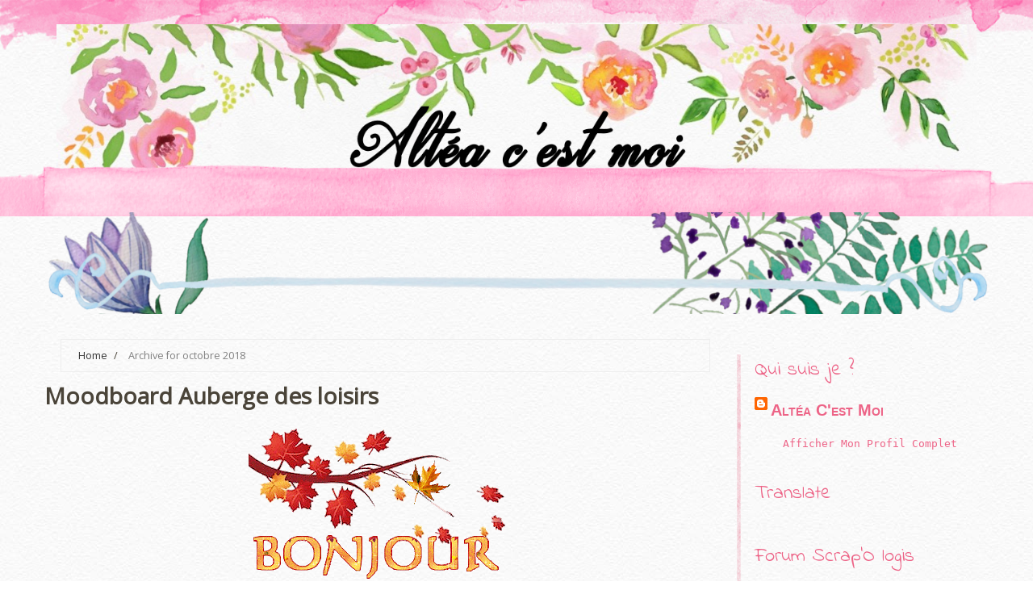

--- FILE ---
content_type: text/html; charset=UTF-8
request_url: https://alteacestmoi.blogspot.com/2018/10/
body_size: 39611
content:
<!DOCTYPE html>
<html class='v2' dir='ltr' xmlns='http://www.w3.org/1999/xhtml' xmlns:b='http://www.google.com/2005/gml/b' xmlns:data='http://www.google.com/2005/gml/data' xmlns:expr='http://www.google.com/2005/gml/expr'>
<head>
<link href='https://www.blogger.com/static/v1/widgets/335934321-css_bundle_v2.css' rel='stylesheet' type='text/css'/>
<meta content='width=device-width, initial-scale=1, maximum-scale=1' name='viewport'/>
<link href='https://maxcdn.bootstrapcdn.com/font-awesome/4.6.1/css/font-awesome.min.css' rel='stylesheet'/>
<script src="//ajax.googleapis.com/ajax/libs/jquery/1.7.1/jquery.min.js" type="text/javascript"></script>
<link href="//fonts.googleapis.com/css?family=Indie+Flower:regular%7COpen+Sans:regular&amp;subset=latin,all&amp;ver=4.4.2" media="all" rel="stylesheet" type="text/css">
<meta content='text/html; charset=UTF-8' http-equiv='Content-Type'/>
<meta content='blogger' name='generator'/>
<link href='https://alteacestmoi.blogspot.com/favicon.ico' rel='icon' type='image/x-icon'/>
<link href='http://alteacestmoi.blogspot.com/2018/10/' rel='canonical'/>
<link rel="alternate" type="application/atom+xml" title="Altéa c&#39;est moi - Atom" href="https://alteacestmoi.blogspot.com/feeds/posts/default" />
<link rel="alternate" type="application/rss+xml" title="Altéa c&#39;est moi - RSS" href="https://alteacestmoi.blogspot.com/feeds/posts/default?alt=rss" />
<link rel="service.post" type="application/atom+xml" title="Altéa c&#39;est moi - Atom" href="https://www.blogger.com/feeds/1893004606663960737/posts/default" />
<!--Can't find substitution for tag [blog.ieCssRetrofitLinks]-->
<meta content='http://alteacestmoi.blogspot.com/2018/10/' property='og:url'/>
<meta content='Altéa c&#39;est moi' property='og:title'/>
<meta content='' property='og:description'/>
<title>
octobre 2018 - Altéa c'est moi
</title>
<!-- Description and Keywords -->
<meta content='YOUR KEYWORDS HERE' name='keywords'/>
<!-- Social Meta -->
<meta content='Facebook App ID here' property='fb:app_id'/>
<meta content='Facebook Admin ID here' property='fb:admins'/>
<meta content='@username' name='twitter:site'/>
<meta content='@username' name='twitter:creator'/>
<meta content='Altéa c&#39;est moi' property='og:site_name'/>
<meta content='https://alteacestmoi.blogspot.com/' name='twitter:domain'/>
<meta content='octobre 2018' name='twitter:title'/>
<meta content='summary' name='twitter:card'/>
<meta content='octobre 2018' name='twitter:title'/>
<!-- Style CSS -->
<style id='page-skin-1' type='text/css'><!--
/*
//////////////////////////////////////////////////////////////
//                                                         //
//  Theme Name : Beauty                                   //
//  Author : Templateclue								 //
//  Site :www.Templateclue.com                          //
//  License : Creative Commons Attribution License	   //
//  Share and Use This With Proper Credit.            //
//                                                   //
//////////////////////////////////////////////////////
*/
/*****************************************
reset.css
******************************************/
html {
position: relative;
}
html,
body {
min-height: 100%;
}
.beautiful_color_pink {
background-color: #ffffff;
}
.responsive_enabled {} body {
color: #4a4439;
font-family: 'Open Sans';
font-size: 14px;
font-style: normal;
font-weight: 400;
}
body {
margin: 0;
padding: 0;
position: relative;
width: 100%;
line-height: 1.7em;
}
body {
background-image: url('https://blogger.googleusercontent.com/img/b/R29vZ2xl/AVvXsEgPLB0UkYEx24_0w8Ah_FsTMB95-Qw8o3DtpWcHsqSZykc2LaXpDIJ_jAB-M37q8WpCjLUyBSSPUM4e6MXYAhvm7a5oIQfZ6NUcjQLalyedfxn-hz8b_pz_UVhP1PH7hhv7BgQ-GcqzRQw/s1600/bg-paper-tile.jpg');
background-repeat: repeat;
background-position: top left;
background-attachment: scroll;
}
img {
border: 0;
max-width: 100%;
}
a,
a:link,
a:visited {
text-decoration: none;
}
a:hover {
text-decoration: none;
}
.clear {
margin: 0;
padding: 0;
clear: both;
visibility: hidden;
line-height: 0;
}
p {
margin: 0 0 1em 0;
}
hr {
border: 0;
color: #e7e7e7;
background-color: #e7e7e7;
height: 1px;
width: 100%;
clear: both;
}
h1 span,
h2 span {
text-shadow: none !important;
}
.post-body h2,
.post-body h3,
.post-body h4,
.post-body h5,
.post-body h6 {
color: #9f7ab5;
font-family: 'Indie Flower';
font-style: normal;
font-weight: 400;
margin: 0 0 10px!important;
}
.post-body h1 {
margin: 0 0 0px!important;
}
/*****************************************
Global Links CSS
******************************************/
#holder {
background-image: url("https://blogger.googleusercontent.com/img/b/R29vZ2xl/AVvXsEh-8rizuaGFuYKGz_mV2uKvH46e7BN7X_giqpos0KgqXeVA7Tv_z29v7e-w_kBp9j7CEupVoUvZcyb3m1VAooPFyee0wyDgyIMns8Q0FDslWuXGGfsYYK8EHmzYxIb8DFgC0RuawYgV4jI/s1600/header-bg.png"), url("https://blogger.googleusercontent.com/img/b/R29vZ2xl/AVvXsEi5XUegCtbwCytX5n2F2oQ6FralmWR21tFzFLyiSdqNIFZcHJrNKMOfrMZRl3VYb4nQZIprWXs6uM0STOmpkQB2s5Kw1KKPPUUvbYpW-hR0yanjrktS0nA6J7Ta43gGp9YESyZnDWP-bAc/s1600/footer-flowers.png");
padding: 0 0 230px;
min-width: 0;
background-repeat: repeat-x, repeat-x;
background-position: center top, center bottom;
background-size: 1800px 390px, 100% auto;
overflow: hidden;
}
#wrapper {
margin: 0 auto;
padding: 0 15px;
max-width: 1170px;
position: relative;
}
.clr {
clear: both;
float: none;
}
.beautiful_color_pink {
background-color: #ffffff;
}
.beautiful_color_pink.beautiful_header_overlay #holder {
background-image: url("https://blogger.googleusercontent.com/img/b/R29vZ2xl/AVvXsEh-8rizuaGFuYKGz_mV2uKvH46e7BN7X_giqpos0KgqXeVA7Tv_z29v7e-w_kBp9j7CEupVoUvZcyb3m1VAooPFyee0wyDgyIMns8Q0FDslWuXGGfsYYK8EHmzYxIb8DFgC0RuawYgV4jI/s1600/header-bg.png"), none;
padding: 0 0 30px;
}
.beautiful_color_pink #menu_wrap:before {
background-image: url("https://blogger.googleusercontent.com/img/b/R29vZ2xl/AVvXsEhPge-4vTOMvLlB623zhOsT7RW6MNAW8wxOyD9aaSfV8VgXlpElxK9FAi6KOatQsD3BHwf5iwXa6zrn3Ka2yjDKuQr2ltkwYxdb8TqNFSfoIUHqrsavQGnPg5drdNBD-aMToeT9TIu60i0/s1600/menu-ribbon-left.png"), url("https://blogger.googleusercontent.com/img/b/R29vZ2xl/AVvXsEgiMewMS6XPPSi6YaLQ6SVBOoxPCJ2TQSICJ63centhAu2UBatXsfAMJCKUF9cBRGtjYQ349VooxCeyykwhYWofx37dJwZKqqNaX5gujY3Z5T5RgCsw1N6i5CKf06GVRdet_kHguIcZa54/s1600/menu-ribbon-right.png"), url("https://blogger.googleusercontent.com/img/b/R29vZ2xl/AVvXsEiwBc4tQ1mUFLHbLUUSDWZOynw9492O00nsGIobKU8dzSNfE4x646yIyNkGhhBGAuEYfNmoUTvIF-ycOmWFhz4nd5FMg62cnoBy4raHwpXeC0-nP5KDyEE_oaXPO8OQ6EUXinfFnNc6esI/s1600/ribbon-tile.png");
}
.beautiful_color_pink .sidebar-wrapper:before {
background-image: url("https://blogger.googleusercontent.com/img/b/R29vZ2xl/AVvXsEgPstFgq6zfCj6gmCBSZPEZ1tTueizk6Zmi30MkndSHfEHIRszz7O-MIqs3fjOvMgUfKnZ5PYC0NJNMZdeZAGQ0Uaqb2RdOGQN8MMTiuB96u_ZJPew6xk6ME7LNCzAw4irQRJCM5f5AMro/s1600/side-bar-line-v.png");
}
.beautiful_color_pink .widget_content > ul > li > a:after,
.beautiful_color_pink .widget div > ul > li ul.children a:after,
.beautiful_color_pink .widget ul > li ul.children a:after,
.beautiful_color_pink .widget div > ul > li.has-children > a:after,
.beautiful_color_pink .widget ul > li.has-children > a:after,
.beautiful_color_pink .woocommerce ul.cart_list li,
.beautiful_color_pink .woocommerce ul.product_list_widget li,
.beautiful_color_pink .woocommerce-page ul.cart_list li,
.beautiful_color_pink .woocommerce-page ul.product_list_widget li,
.popular-posts ul li:after {
background-image: url("https://blogger.googleusercontent.com/img/b/R29vZ2xl/AVvXsEhc0QnV4ibPX_lJnGSRvbDswch73Mpc6tqrql-UFFw3-XP-uz4DfDK88JduVXNsJtvSp9Wg0ysnBbdNGq6rGMtrLnhEK9YUQJhOLrKbbU4AdKxwX4rjOiVstKk_7HbrVhjy0RAHcHL0RPc/s1600/side-bar-line-under.png");
}
.beautiful_color_pink.woocommerce span.onsale,
.beautiful_color_pink .woocommerce span.onsale {
background-color: #ffc7df;
}
.beautiful_color_pink .blog_links:before,
.beautiful_color_pink .blog_links:after {
background-image: url("https://blogger.googleusercontent.com/img/b/R29vZ2xl/AVvXsEgNLtZccmjWcuoIuvLaU7bXFZYyYKrbd5slLQHMHySkwe3dYbFBJYCHiJkc0Y-5S5WNp6vaW-3b5-u0Bv6jtpt8LoCIvQOIjFO0syKNfM0ckET3rw8_eWEcyBAH6Y0n_Lvi0qlY_0K82RY/s1600/line-thin-left.png"), url("https://blogger.googleusercontent.com/img/b/R29vZ2xl/AVvXsEjBwYhdVJSI4QEg0H_RaXSIFt2g43fx4xbPtsXjUWxnKfDx1skI-0MeWaVCrquUnC3N6MeKVXMA1kLz0Z92G97b4dCwvS15Rf8hSzlB5LsKAIWFgnlHNYLdZfuKt1b_o9vDDEx_R5aMbk0/s1600/line-thin-right.png"), url("https://blogger.googleusercontent.com/img/b/R29vZ2xl/AVvXsEgiCrruKV9HTbLELNUwudlvX8LRdiDD4YHTghI8KLdOVyK8FeaJYdyv85U4zSYNcAZD4b1q_YPbD5P1KYKvC0Dhj4mTXuPQtupOSVA9UlXP7oYaD5G6F_RUWEbWS2O1bmwCDA1sw5cuSCs/s1600/line-thin-tile.png");
}
.beautiful_color_pink .widget_contact_us_widget .fa,
.beautiful_color_pink .bubble_wrap {
background-image: url("https://blogger.googleusercontent.com/img/b/R29vZ2xl/AVvXsEiTQdN1JuofuAXdlHebR0X8EH92s50R8_9HhPJr1nYvQnjU6MnJ71IuLCTVgsfB5vBcT-H8Lwdo82KPxSTCDjXQMHrkWQc5NQgXyF9wCSr3j8jocw0ubGUV6C1XHqa0OyPCgPW79v3Qf6g/s1600/circle-bg-lg.png");
}
.beautiful_color_pink .beautiful_button,
.beautiful_color_pink .beautiful_button:link,
.beautiful_color_pink .beautiful_button:visited,
.beautiful_color_pink .wpcf7 .wpcf7-submit,
.beautiful_color_pink a.beautiful_blog_more,
.beautiful_color_pink a.beautiful_blog_more:link,
.beautiful_color_pink a.beautiful_blog_more:hover,
.beautiful_color_pink #submit,
.beautiful_color_pink .woocommerce a.button.add_to_cart_button,
.beautiful_color_pink .woocommerce button.button,
.beautiful_color_pink .woocommerce button.button.alt.single_add_to_cart_button,
.beautiful_color_pink.woocommerce a.button.add_to_cart_button,
.beautiful_color_pink.woocommerce button.button,
.beautiful_color_pink.woocommerce a.button,
.beautiful_color_pink.woocommerce button.button.alt.single_add_to_cart_button,
.beautiful_color_pink #nav-single a {
background-image: url("https://blogger.googleusercontent.com/img/b/R29vZ2xl/AVvXsEiqP5HuAbecCCMdm9Tni7nk7SMGAwF4ebBomX-RVC40HGYcpU0La4PE2zL98x5O4QyaFDtr8fY9CDWzBi2vQOIzc3NC7sF4_ETcCUNgysmy9z75XW18sfyWt5cU7XVmkNK4NLiLkYyTnq0/s1600/banner-flag-sml-left.png"), url("https://blogger.googleusercontent.com/img/b/R29vZ2xl/AVvXsEh1SV3C00_YxpYhFesbxsSTPOmFxQ2nVfZ7uf6xmz_CBIFdAYtn1NWH5uqAjCGntwwsJmR3MppvOfu_c02Iu6EJB5R9236RbEsuthixHFfxaudpZgM8nGIbvvC_epGCZ2Buj0lnqofZK_4/s1600/banner-flag-sml-right.png"), url("https://blogger.googleusercontent.com/img/b/R29vZ2xl/AVvXsEhhCGUqhjV0XFDeoNuiLMsBRRNOYTrNFwC1Cw0xIW8uwamH6bfK9emHp5EPlPHkk4aUBSyzzSO55t248v8XOzdfJxImXsu18l8WVQI3kPbZVMxk_1V4eEr8f23LYdgyH84fYudQULoMgM4/s1600/banner-flag-sml-tile.png");
}
@media only screen and (max-width: 900px) {
.beautiful_color_pink .beautiful_button,
.beautiful_color_pink .beautiful_button:link,
.beautiful_color_pink .beautiful_button:visited,
.beautiful_color_pink .wpcf7 .wpcf7-submit,
.beautiful_color_pink a.beautiful_blog_more,
.beautiful_color_pink a.beautiful_blog_more:link,
.beautiful_color_pink a.beautiful_blog_more:hover,
.beautiful_color_pink #submit,
.beautiful_color_pink .woocommerce a.button.add_to_cart_button,
.beautiful_color_pink .woocommerce button.button,
.beautiful_color_pink .woocommerce button.button.alt.single_add_to_cart_button,
.beautiful_color_pink.woocommerce a.button.add_to_cart_button,
.beautiful_color_pink.woocommerce button.button,
.beautiful_color_pink.woocommerce a.button,
.beautiful_color_pink.woocommerce button.button.alt.single_add_to_cart_button,
.beautiful_color_pink #nav-single a {
background: url("https://blogger.googleusercontent.com/img/b/R29vZ2xl/AVvXsEhhCGUqhjV0XFDeoNuiLMsBRRNOYTrNFwC1Cw0xIW8uwamH6bfK9emHp5EPlPHkk4aUBSyzzSO55t248v8XOzdfJxImXsu18l8WVQI3kPbZVMxk_1V4eEr8f23LYdgyH84fYudQULoMgM4/s1600/banner-flag-sml-tile.png") repeat-x;
background-size: 100% 100%;
background-position: top;
border-radius: 5px;
border: 0;
}
}
.beautiful_color_pink .widget.woocommerce .button,
.beautiful_color_pink .widget.woocommerce .button:hover,
.beautiful_color_pink #respond input#submit {
background-image: url("https://blogger.googleusercontent.com/img/b/R29vZ2xl/AVvXsEhhCGUqhjV0XFDeoNuiLMsBRRNOYTrNFwC1Cw0xIW8uwamH6bfK9emHp5EPlPHkk4aUBSyzzSO55t248v8XOzdfJxImXsu18l8WVQI3kPbZVMxk_1V4eEr8f23LYdgyH84fYudQULoMgM4/s1600/banner-flag-sml-tile.png");
}
@media only screen and (max-width: 900px) {
.beautiful_color_pink form.wpcf7-form {
background-size: 100% 95%;
}
}
.beautiful_color_pink #menu_wrap #menu_container div ul li ul {
background-image: url("https://blogger.googleusercontent.com/img/b/R29vZ2xl/AVvXsEhTnEO66zRl0kJyp0f-gkEl95Hcc8KWyea_MPdOl63YOoDJcduKsJJh-dJnEysUkcCrwyyfyzkX5N3aRVRJs4mILXKtmVkiRDo0rZn2j4xXiXrh-53EkJUBl_mVIXVhGyi5UU6e3dx9Fes/s1600/drop-menu-tile.png");
}
@media only screen and (max-width: 900px) {
.beautiful_color_pink.responsive_enabled #menu_container {
background-image: url("https://blogger.googleusercontent.com/img/b/R29vZ2xl/AVvXsEhCZxJEDYMnx9ROEo0vw3DiZSD1sLnkTXlIhkJSU-ubg21C1lOl1ck0nRt8GL4DTc0YpRa3y0GbPW3Qtvg60DddmM0onJAgSgWhqYfTw8iTvoC67nXj5kx1cJjP6XYCPaVgna9lfR3j1dc/s1600/drop-down-tile-square.jpg");
}
.beautiful_color_pink.responsive_enabled .sidebar-right:before,
.beautiful_color_pink.responsive_enabled .sidebar-left:before {
background-image: url("https://blogger.googleusercontent.com/img/b/R29vZ2xl/AVvXsEgPstFgq6zfCj6gmCBSZPEZ1tTueizk6Zmi30MkndSHfEHIRszz7O-MIqs3fjOvMgUfKnZ5PYC0NJNMZdeZAGQ0Uaqb2RdOGQN8MMTiuB96u_ZJPew6xk6ME7LNCzAw4irQRJCM5f5AMro/s1600/side-bar-line-v.png");
}
}
.beautiful_color_pink.responsive_enabled #mobile_menu_toggle {
background-image: url("https://blogger.googleusercontent.com/img/b/R29vZ2xl/AVvXsEiTQdN1JuofuAXdlHebR0X8EH92s50R8_9HhPJr1nYvQnjU6MnJ71IuLCTVgsfB5vBcT-H8Lwdo82KPxSTCDjXQMHrkWQc5NQgXyF9wCSr3j8jocw0ubGUV6C1XHqa0OyPCgPW79v3Qf6g/s1600/circle-bg-lg.png");
}
.templateclue_banner,
.beautiful_button,
.beautiful_button:link,
.beautiful_button:visited,
.wpcf7 .wpcf7-submit,
a.beautiful_blog_more,
a.beautiful_blog_more:link,
a.beautiful_blog_more:hover,
#submit,
.templateclue-page-numbers a,
.woocommerce a.button.add_to_cart_button,
.woocommerce button.button,
.woocommerce button.button.alt.single_add_to_cart_button,
.templateclue-page-numbers span,
#nav-single a,
.widget.woocommerce .button,
.widget.woocommerce .button:hover {
color: #FFFFFF!important;
font-family: 'Indie Flower';
font-size: 17px;
font-style: normal;
font-weight: 400;
padding-top: 4px;
padding-bottom: 4px;
padding-left: 20px;
padding-right: 20px;
}
.beautiful_button,
.beautiful_button:link,
.beautiful_button:visited,
.wpcf7 .wpcf7-submit,
a.beautiful_blog_more,
a.beautiful_blog_more:link,
a.beautiful_blog_more:hover,
#submit,
.woocommerce a.button.add_to_cart_button,
.woocommerce button.button,
.woocommerce button.button.alt.single_add_to_cart_button,
.woocommerce a.button.add_to_cart_button,
.woocommerce button.button,
.woocommerce a.button,
.woocommerce button.button.alt.single_add_to_cart_button,
#nav-single a {
background-color: transparent;
background-repeat: no-repeat, no-repeat, no-repeat;
background-position: left top, right top, center top;
background-clip: border-box, border-box, padding-box;
background-origin: border-box, border-box, padding-box;
background-size: 10px 100%, 10px 100%, 100% 100%;
border-left: 10px solid transparent;
border-right: 10px solid transparent;
}
/*****************************************
Wrappers
******************************************/
.ct-wrapper {
position: relative;
max-width: 1230px;
margin: 0 auto;
}
.outer-wrapper {} .main-wrapper {
width: auto;
margin-right: 345px;
}
#content {
position: relative;
width: 100%;
float: left;
margin: 0;
}
.sidebar-wrapper {
width: 285px!important;
padding: 25px 5px;
float: right;
margin: 0px 0px 40px 0;
}
/**** Layout Styling CSS *****/
body#layout .header-wrapper {
margin-top: 40px;
}
body#layout #header,
body#layout .header-right {
width: 50%;
}
body#layout .outer-wrapper,
body#layout .sidebar-wrapper,
body#layout .ct-wrapper {
margin: 0;
padding: 0;
}
body#layout .footer.section {
float: left;
width: 33%;
}
/*****************************************
Tags
******************************************/
blockquote {
padding-left: 35px;
font-family: "Merriweather", Georgia, serif;
font-size: 16px;
font-weight: 300;
font-style: italic;
color: #fff;
background: rgb(253, 159, 201);
padding: 17px 58px 20px 55px;
margin: 21px 30px;
}
blockquote:before {
content: "\f10d";
float: left;
margin-left: -35px;
font-family: "FontAwesome";
font-style: normal;
font-size: 22px;
line-height: 1.33;
color: #fff;
opacity: 0.88;
}
pre {
white-space: pre-wrap;
white-space: -moz-pre-wrap;
white-space: -pre-wrap;
white-space: -o-pre-wrap;
background: #9F7AB5;
color: #fff;
padding: 20px;
border-bottom: 5px solid rgba(0, 0, 0, 0.12);
}
/*****************************************
Message Styles
******************************************/
/***** A PEN BY Jordan-Simonds :) *****/
div.post_message_tc {
position: relative;
padding: 10px;
padding-left: 35px;
margin: 30px 10px;
box-shadow: 0 2px 5px rgba(0, 0, 0, .3);
background: #BBB;
color: #FFF;
-webkit-transition: all .5s ease;
-moz-transition: all .5s ease;
-ms-transition: all .5s ease;
-o-transition: all .5s ease;
transition: all .5s ease;
}
.post_message_tc h2 {
font-weight: 100;
font-size: 30pt;
line-height: 1.3em;
margin: 15px 0 0 0!important;
color: #fff;
}
div.post_message_tc:hover {
box-shadow: 0 15px 20px rgba(10, 0, 10, .3);
-webkit-filter: brightness(110%);
}
div.post_message_tc:before {
content: '';
font-family: FontAwesome;
position: absolute;
display: block;
top: -21px;
left: 50%;
margin: 0 -21px;
font-size: 20px;
line-height: 24px;
text-align: center;
width: 24px;
padding: 10px;
background: inherit;
box-shadow: 0 5px 10px rgba(0, 0, 0, .25);
color: rgba(255, 255, 255, .75);
border-radius: 50%;
border: 2px solid transparent;
z-index: 2;
}
div.post_message_tc.information:before {
content: '\f129';
}
div.post_message_tc.announcement:before {
content: '\f0f3';
}
div.post_message_tc.success:before {
content: '\f00c';
}
div.post_message_tc.warning:before {
content: '\f12a';
}
div.post_message_tc.error:before {
content: '\f00d';
}
div.post_message_tc.information {
background: #39B;
}
div.post_message_tc.warning {
background: #E74;
}
div.post_message_tc.success {
background: #5A6;
}
div.post_message_tc.announcement {
background: #EA0;
}
div.post_message_tc.error {
background: #C43;
}
/*****************************************
Button(COOL :D)
******************************************/
.btn_tc {
display: inline-block;
margin: 0.3em;
padding: 15px 35px;
overflow: hidden;
position: relative;
text-decoration: none;
text-transform: uppercase;
border-radius: 3px;
-webkit-transition: 0.3s;
-moz-transition: 0.3s;
-ms-transition: 0.3s;
-o-transition: 0.3s;
transition: 0.3s;
box-shadow: 0 2px 10px rgba(0, 0, 0, 0.5);
border: none;
font-size: 15px;
text-align: center;
}
.btn_tc:hover {
box-shadow: 1px 6px 15px rgba(0, 0, 0, 0.5);
}
.green_tc {
background-color: #4CAF50;
color: white!important;
}
.red_tc {
background-color: #F44336;
color: white!important;
}
.blue_tc {
background-color: #03A9F4;
color: white!important;
}
.pink_tc {
background-color: #FBA4CB;
color: white!important;
}
.black_tc {
background-color: #2c3e50;
color: white!important;
}
.yellow_tc {
background-color: #F9B713;
color: white!important;
}
.ripple_tc {
position: absolute;
background: rgba(0, 0, 0, .25);
border-radius: 100%;
transform: scale(0.2);
opacity: 0;
pointer-events: none;
-webkit-animation: ripple_tc .75s ease-out;
-moz-animation: ripple_tc .75s ease-out;
animation: ripple_tc .75s ease-out;
}
@-webkit-keyframes ripple_tc {
from {
opacity: 1;
}
to {
transform: scale(2);
opacity: 0;
}
}
@-moz-keyframes ripple_tc {
from {
opacity: 1;
}
to {
transform: scale(2);
opacity: 0;
}
}
@keyframes ripple_tc {
from {
opacity: 1;
}
to {
transform: scale(2);
opacity: 0;
}
}
/*****************************************
Header CSS
******************************************/
.titlewrapper h1 {
font-size: 60px;
font-family: 'Indie Flower';
padding: 100px 0px;
display: inline-block;
}
#logo {
text-align: center;
background: url(https://blogger.googleusercontent.com/img/b/R29vZ2xl/AVvXsEiHyEHpsqIrnXFtKyFPrGUBCvDy5_yDSxfbfFnVs_gfaCvcepzcB15tpDxbi06cWY19E9EgO0kTbpngS9KFObDpY3SN7b53cEYJtz5CQYXZ_uzGSLCSSiGuHfCmEmAoi-6HpHITvURrqAU/s320/logo-cloud.png) no-repeat center;
}
#logo a {
text-decoration: none;
display: block;
}
#logo a span.large {
display: block;
position: relative;
}
#logo a span.sub {
display: inline-block;
position: relative;
}
#logo a span.sub:after {
position: absolute;
content: '';
right: -59px;
top: 0.5em;
width: 50px;
}
#logo a span.sub:before {
position: absolute;
content: '';
left: -59px;
top: 0.5em;
width: 50px;
}
#menu_wrap #menu_container .sub-menu li:after {
display: none;
}
#menu_fixed_wrap.visible {
margin-bottom: 30px;
}
body.admin-bar #menu_wrap.fixed {
top: 32px;
}
#menu_mobile {
display: none;
}
#menu_wrap {
margin-top: -20px;
margin-bottom: 40px;
/*height:60px;*/
position: relative;
-webkit-box-sizing: border-box;
-moz-box-sizing: border-box;
box-sizing: border-box;
}
#menu_wrap:before {
left: -124px;
top: -29px;
right: -110px;
bottom: -35px;
position: absolute;
content: '';
/*background: url(https://blogger.googleusercontent.com/img/b/R29vZ2xl/AVvXsEhPge-4vTOMvLlB623zhOsT7RW6MNAW8wxOyD9aaSfV8VgXlpElxK9FAi6KOatQsD3BHwf5iwXa6zrn3Ka2yjDKuQr2ltkwYxdb8TqNFSfoIUHqrsavQGnPg5drdNBD-aMToeT9TIu60i0/s1600/menu-ribbon-left.png), url(https://blogger.googleusercontent.com/img/b/R29vZ2xl/AVvXsEgiMewMS6XPPSi6YaLQ6SVBOoxPCJ2TQSICJ63centhAu2UBatXsfAMJCKUF9cBRGtjYQ349VooxCeyykwhYWofx37dJwZKqqNaX5gujY3Z5T5RgCsw1N6i5CKf06GVRdet_kHguIcZa54/s1600/menu-ribbon-right.png), url(https://blogger.googleusercontent.com/img/b/R29vZ2xl/AVvXsEiwBc4tQ1mUFLHbLUUSDWZOynw9492O00nsGIobKU8dzSNfE4x646yIyNkGhhBGAuEYfNmoUTvIF-ycOmWFhz4nd5FMg62cnoBy4raHwpXeC0-nP5KDyEE_oaXPO8OQ6EUXinfFnNc6esI/s1600/ribbon-tile.png);*/
background-size: auto 89px, auto 89px, auto 89px;
background-position: top left, top right, top left;
background-repeat: no-repeat, no-repeat, repeat-x;
background-clip: border-box, border-box, padding-box;
background-origin: border-box, border-box, padding-box;
border-left: 400px solid transparent;
border-right: 400px solid transparent;
}
#menu_wrap.fixed {
position: fixed;
width: 100%;
top: -30px;
z-index: 1000;
left: 0;
right: 0;
}
#menu_wrap.fixed #menu_container {
z-index: 1000;
margin: 0 auto;
}
#menu_wrap #menu_container {
border-right: 0 !important;
}
#menu_wrap #menu_container div ul {
list-style: none;
margin: 0;
padding: 0;
text-align: center;
line-height: 22px;
}
#menu_wrap #menu_container div ul li a,
#menu_wrap #menu_container div ul li a:link,
#menu_wrap #menu_container div ul li a:visited {
text-decoration: none;
}
#menu_wrap #menu_container div ul li.current_page_parent a:after,
#menu_wrap #menu_container div ul li.current_page_ancestor > a:after,
#menu_wrap #menu_container div ul li.current-menu-item > a:after,
#menu_wrap #menu_container div ul li.current_page_item > a:after {
position: absolute;
left: 5px;
right: 5px;
bottom: 0;
content: '';
}
#menu_wrap #menu_container div ul li {
display: inline-block;
list-style: none;
margin: 0;
padding: 0 72px 40px 0;
position: relative;
}
#menu_wrap #menu_container div ul li:after {
content: "";
display: block;
position: absolute;
background: url("https://blogger.googleusercontent.com/img/b/R29vZ2xl/AVvXsEi0Yinwqe4Vn3daz4IdBsHrRhfTLcvPiUCa1hetQjazcf21gfI84MfZRSccLJKcN4110ZUmJVqKtH9DrZL1NcPW8ZnYlHE9UdnHdzBIilIGboPYSg8qY2Vm7PWp31whg2OTjw1JlrSfZ58/s1600/icon-heart.png");
clear: both;
width: 13px;
height: 17px;
right: 25px;
top: 2px;
}
#menu_container,
#menu_container a,
.templateclue_icon_text h3 {
color: #4f4f4f;
font-family: 'Indie Flower';
font-size: 29px;
font-style: normal;
font-weight: 400;
}
#menu_wrap #menu_container div ul li:last-child {
padding-right: 0 !important;
}
#menu_wrap #menu_container div ul li:last-child:after {
display: none;
}
#menu_wrap #menu_container div ul li a {
position: relative;
z-index: 57;
display: block;
}
#menu_wrap #menu_container div ul li a:focus {
outline: none;
}
#menu_wrap #menu_container div ul li:hover ul {
display: block;
}
#menu_wrap #menu_container div ul li:hover ul ul {
display: none;
}
#menu_wrap #menu_container div ul li ul {
/* second level nav */
position: absolute;
top: 42px;
/*how far away from the top menu*/
left: -27px;
margin: 0;
padding: 0;
display: none;
height: auto;
z-index: 400;
background-position: center;
background-repeat: repeat-y;
background-size: 100% auto;
text-align: left;
}
#menu_wrap #menu_container div ul li ul li {
list-style: none;
margin-top: -1px;
position: relative;
padding: 0 5px;
border-bottom: 1px solid #FFF;
min-width: 180px;
}
#menu_wrap #menu_container div ul li ul li:hover {
background-color: rgba(255, 255, 255, 0.3);
}
#menu_wrap #menu_container div ul li ul li a {
padding: 15px 20px;
position: relative;
display: inline-block;
white-space: nowrap;
font-size: 0.8em;
}
#menu_wrap #menu_container div ul li ul li:hover ul {
display: block;
}
#menu_wrap #menu_container div ul li ul li ul {
display: none;
top: 1px;
left: 97%;
}
#menu_wrap #menu_container div ul li ul li.current_page_parent a:after,
#menu_wrap #menu_container div ul li ul li.current_page_ancestor a:after,
#menu_wrap #menu_container div ul li ul li.current-menu-item a:after,
#menu_wrap #menu_container div ul li ul li.current_page_item a:after {
position: absolute;
left: 25px;
right: 25px;
bottom: 15px;
content: '';
}
#menu_wrap #menu_container.small-padding div ul li {
padding: 0 32px 40px 0;
}
#menu_wrap #menu_container.small-padding div ul li:after {
right: 10px;
}
.wp-caption-text,
a,
a:link,
a:visited,
.woocommerce-result-count {
color: #ed6487;
}
/*****************************************
Header Widgets
******************************************/
#header_widgets {
margin-bottom: 30px;
}
.widget-area.columns-1 .widget {
width: 100%;
}
.widget_content {
position: relative;
line-height: 1.7em;
}
.templateclue_images {
overflow: hidden;
padding: 60px 108px 36px;
position: relative;
margin-top: 0px;
visibility: hidden;
}
.templateclue_images.banner_loaded {
visibility: visible;
}
.templateclue_images:before {
content: '';
position: absolute;
bottom: 0;
left: 0;
right: 0;
top: 0;
background-image: url("https://blogger.googleusercontent.com/img/b/R29vZ2xl/AVvXsEga1OsFx2bnVh72eglLSv5GxUcyI0IU_Un-EkKappLiUu6B3W6z76ehqtoGsKjz7-nJL_WmnSenft0uv42QUQMgpYOvuQ7NedUPGy2_CQpC9zBPhzF1p4ndhby0IqwTQihOkZpsFCbS_9Y/s1600/banner-plants.png");
background-repeat: no-repeat;
background-size: 100% auto;
background-position: center;
-webkit-transition: opacity 1s ease-in-out;
-moz-transition: opacity 1s ease-in-out;
-o-transition: opacity 1s ease-in-out;
transition: opacity 1s ease-in-out;
-webkit-transition-delay: 1s;
/* Safari */
transition-delay: 1s;
opacity: 0;
}
.templateclue_images.banner_loaded:before {
opacity: 1;
}
.templateclue_images:after {
content: '';
position: absolute;
bottom: 0;
left: 0;
right: 0;
height: 78px;
background-image: url("https://blogger.googleusercontent.com/img/b/R29vZ2xl/AVvXsEj4DLG09sedwESYfH6s1eN20zU1uwIwhKlUNRvBCg3pZyz67ydy026jV8pSCdD92ze_F0nPBHzXMbdaQeV1Uj0PpNubxgyfzfkqas1Vr0VCHEaR4wtPDco0gsdr9eWHCM4OaLD_rQNDL1M/s1600/banner-line-mask.png");
background-repeat: no-repeat;
background-position: bottom center;
background-size: 100% auto;
}
.templateclue_images .banner_flex_wrap {
display: table;
table-layout: fixed;
margin: 0;
padding: 30px 30px 0;
width: 100%;
overflow: hidden;
box-sizing: border-box;
}
.templateclue_images .banner_flex_wrap .banner_image_wrap {
overflow: visible;
display: table-cell;
position: relative;
margin: 0;
padding: 0;
top: 16px;
}
.templateclue_images .banner_flex_wrap .banner_image_wrap .banner_image_position {
position: relative;
width: 100%;
}
.templateclue_images .banner_flex_wrap .banner_image_wrap .banner_image_position .banner_image_inner {
background: #ffffff;
padding: 7px;
position: relative;
width: 100%;
top: 0;
line-height: 0;
-webkit-transition-delay: 0.8s;
/* Safari */
transition-delay: 0.8s;
-webkit-transform: translate(0px, 200px);
transform: translate(0px, 200px);
-webkit-transition: all 0.5s ease-in-out;
-moz-transition: all 0.5s ease-in-out;
-o-transition: all 0.5s ease-in-out;
transition: all 0.5s ease-in-out;
-webkit-box-shadow: 0px 0px 18px 2px #d9d9d9;
-moz-box-shadow: 0px 0px 18px 2px #d9d9d9;
box-shadow: 0px 0px 18px 2px #d9d9d9;
}
.templateclue_images.banner_loaded .banner_flex_wrap .banner_image_wrap:nth-child(1) .banner_image_inner {
-webkit-transform: translate(0px, -5px) rotate(-3deg);
transform: translate(0px, -5px) rotate(-3deg);
-webkit-transition-delay: 0.2s;
/* Safari */
transition-delay: 0.2s;
}
.templateclue_images.banner_loaded .banner_flex_wrap .banner_image_wrap:nth-child(2) .banner_image_inner {
-webkit-transform: translate(0px, 10px);
transform: translate(0px, 10px);
-webkit-transition-delay: 0.3s;
/* Safari */
transition-delay: 0.3s;
}
.templateclue_images.banner_loaded .banner_flex_wrap .banner_image_wrap:nth-child(3) .banner_image_inner {
-webkit-transform: translate(0px, -5px) rotate(3deg);
transform: translate(0px, -5px) rotate(3deg);
-webkit-transition-delay: 0.4s;
/* Safari */
transition-delay: 0.4s;
}
.templateclue_images.banner_loaded .banner_flex_wrap .banner_image_wrap:nth-child(4) .banner_image_inner {
-webkit-transform: translate(0px, 10px) rotate(-1deg);
transform: translate(0px, 10px) rotate(-1deg);
-webkit-transition-delay: 0.5s;
/* Safari */
transition-delay: 0.5s;
}
.templateclue_images.banner_loaded .banner_flex_wrap .banner_image_wrap:nth-child(5) .banner_image_inner {
-webkit-transform: rotate(2deg);
transform: rotate(2deg);
-webkit-transition-delay: 0.6s;
/* Safari */
transition-delay: 0.6s;
}
.templateclue_images.banner_loaded .banner_flex_wrap .banner_image_wrap:nth-child(6) .banner_image_inner {
-webkit-transform: rotate(2deg);
transform: rotate(2deg);
-webkit-transition-delay: 0.6s;
/* Safari */
transition-delay: 0.6s;
}
.templateclue_images.banner_loaded .banner_flex_wrap .banner_image_wrap:nth-child(7) .banner_image_inner {
-webkit-transform: rotate(2deg);
transform: rotate(2deg);
-webkit-transition-delay: 0.6s;
/* Safari */
transition-delay: 0.6s;
}
.templateclue_images.banner_loaded .banner_flex_wrap .banner_image_wrap:nth-child(8) .banner_image_inner {
-webkit-transform: rotate(2deg);
transform: rotate(2deg);
-webkit-transition-delay: 0.6s;
/* Safari */
transition-delay: 0.6s;
}
.templateclue_images.banner_loaded .banner_flex_wrap .banner_image_wrap:nth-child(9) .banner_image_inner {
-webkit-transform: rotate(2deg);
transform: rotate(2deg);
-webkit-transition-delay: 0.6s;
/* Safari */
transition-delay: 0.6s;
}
.templateclue_images.banner_loaded .banner_flex_wrap .banner_image_wrap:nth-child(10) .banner_image_inner {
-webkit-transform: rotate(2deg);
transform: rotate(2deg);
-webkit-transition-delay: 0.6s;
/* Safari */
transition-delay: 0.6s;
}
.templateclue_images .banner_flex_wrap .banner_image_wrap .banner_image_inner a {
line-height: 0;
}
.templateclue_images .banner_flex_wrap .banner_image_wrap .banner_image_position .banner_image_inner img {
max-width: 100%;
height: auto;
}
.templateclue_images .banner_flex_wrap .banner_image_wrap .banner_image_position .banner_image_innerOLD:hover {
-webkit-transition-delay: 0s;
/* Safari */
transition-delay: 0s;
top: -10px;
-webkit-transition: all 0.2s ease-in-out;
-moz-transition: all 0.2s ease-in-out;
-o-transition: all 0.2s ease-in-out;
transition: all 0.2s ease-in-out;
}
.templateclue_images .banner_flex_wrap .banner_image_wrap {
-webkit-transition: all 0.2s ease-in-out;
-moz-transition: all 0.2s ease-in-out;
-o-transition: all 0.2s ease-in-out;
transition: all 0.2s ease-in-out;
top: 10px;
}
.templateclue_images .banner_flex_wrap .banner_image_wrap:hover {
-webkit-transition-delay: 0s;
/* Safari */
transition-delay: 0s;
top: 0px;
}
/*****************************************
Home Blog CSS
******************************************/
div.blog-summary.beautiful_post_style_4 {
width: 100%;
margin-bottom: 25px;
float: left;
clear: left;
}
div.blog {
margin-bottom: 20px;
}
div.blog-summary {
text-align: center;
}
div.blog .blog_content_wrap {
position: relative;
padding: 0 20px 0;
margin-top: 5px;
}
div.blog .blog_content_wrap:before {
content: '';
position: absolute;
top: -5px;
left: 0;
right: 0;
height: 5px;
}
div.blog-summary.beautiful_post_style_4.has_post_thumb .blog_image {
width: 260px;
position: absolute;
}
div.blog .blog_image {
position: relative;
}
.viframe {
height: 160px;
width: 300px;
}
div.templateclue_photo_border {
position: relative;
display: inline-block;
max-width: 100%;
background: #f4f4f4;
-webkit-box-shadow: 0px 0px 18px 2px #d9d9d9;
-moz-box-shadow: 0px 0px 18px 2px #d9d9d9;
box-shadow: 0px 0px 18px 2px #d9d9d9;
-webkit-transform: rotate(1deg);
transform: rotate(1deg);
}
div.templateclue_photo_border {
position: relative;
display: inline-block;
max-width: 100%;
background: #f4f4f4;
-webkit-box-shadow: 0px 0px 18px 2px #d9d9d9;
-moz-box-shadow: 0px 0px 18px 2px #d9d9d9;
box-shadow: 0px 0px 18px 2px #d9d9d9;
-webkit-transform: rotate(1deg);
transform: rotate(1deg);
}
div.templateclue_photo_border > div {
position: relative;
display: block;
background: #FFF;
padding: 8px;
border: 1px solid #eee;
-webkit-transform: rotate(-2deg);
transform: rotate(-2deg);
}
div.templateclue_photo_border > div {
position: relative;
display: block;
background: #FFF;
padding: 8px;
border: 1px solid #eee;
-webkit-transform: rotate(-2deg);
transform: rotate(-2deg);
}
div.blog .blog_image img {
display: block;
max-height: 200px;
max-width: 100%;
object-fit: cover;
}
div.blog-summary.beautiful_post_style_4.has_post_thumb .blog_summary_wrap {
margin-left: 280px;
}
div.blog-summary.beautiful_post_style_4 .blog_header {
margin: 0 0 0.7em;
position: relative;
}
div.blog-summary.beautiful_post_style_4 .blog_header .entry-title {
width: 100%;
font-size: 24px;
padding: 0;
margin: 0;
line-height: 1.5em;
}
h1 span,
h2 span {
text-shadow: none !important;
}
div.blog .blog_header a,
div.blog .blog_header a:link,
div.blog .blog_header a:visited {
text-decoration: none;
}
.blog.post h2 a {
color: #ed6487;
font-family: 'Indie Flower';
font-size: 26px;
font-style: normal;
font-weight: 400;
}
.blog_summary {
margin-top: 0.9em;
}
/*****************************************
Blog Post CSS
******************************************/
.blog_links {
margin-top: 1.5em;
padding: 0.8em 0;
margin-bottom: 3em;
position: relative;
color: #8a8a8a;
font-size: 12px;
clear: both;
text-align: center;
margin-left: 280px;
}
.blog_links:before {
content: '';
height: 2px;
left: 50px;
right: 50px;
top: 0;
position: absolute;
background-size: 43px 2px, 65px 2px, 4px 2px;
background-repeat: no-repeat, no-repeat, repeat-x;
background-position: left top, right top, center top;
background-clip: border-box, border-box, padding-box;
background-origin: border-box, border-box, padding-box;
border-left: 43px solid transparent;
border-right: 65px solid transparent;
}
.blog_links:after {
content: '';
height: 2px;
left: 0;
right: 0;
bottom: 0;
position: absolute;
background-size: 43px 2px, 65px 2px, 4px 2px;
background-repeat: no-repeat, no-repeat, repeat-x;
background-position: left top, right top, center top;
background-clip: border-box, border-box, padding-box;
background-origin: border-box, border-box, padding-box;
border-left: 43px solid transparent;
border-right: 65px solid transparent;
}
.blog_links_sep {
padding: 0 3px;
}
.blog_links .fa {
color: #8a8a8a!important;
}
.blog_links a,
.blog_links a:link,
.blog_links a:visited {
color: #8a8a8a;
}
.your_label {
display: inline;
}
.your_label a:nth-child(n+2) {
display: none;
}
/*****************************************
Related Article CSS
******************************************/
h3.heading-border {
text-align: center;
padding: 20px;
}
.related_post {
width: 32%;
float: left;
margin-right: 16px;
}
.related_post:nth-child(3) {
margin: 0;
}
.related_title {
width: 100%;
margin-top: -73%;
padding: 5px;
padding-top: 126px;
padding-bottom: 15px;
margin-left: -12px;
opacity: 0;
background: rgba(0, 0, 0, 0.52);
text-align: center;
letter-spacing: 1px;
position: absolute;
line-height: normal;
transition: all .35s ease-out;
-o-transition: all .35s ease-out;
-moz-transition: all .35s ease-out;
-webkit-transition: all .35s ease-out;
}
.related_title a {
background: #FD9FC9;
padding: 10px 20px;
display: inline-block;
color: #fff;
}
.related_post:hover .related_title {
opacity: 1;
}
/*****************************************
Page Navigation CSS
******************************************/
.home-link {
display: none;
}
#blog-pager-newer-link {
background-image: url("https://blogger.googleusercontent.com/img/b/R29vZ2xl/AVvXsEiqP5HuAbecCCMdm9Tni7nk7SMGAwF4ebBomX-RVC40HGYcpU0La4PE2zL98x5O4QyaFDtr8fY9CDWzBi2vQOIzc3NC7sF4_ETcCUNgysmy9z75XW18sfyWt5cU7XVmkNK4NLiLkYyTnq0/s1600/banner-flag-sml-left.png"), url("https://blogger.googleusercontent.com/img/b/R29vZ2xl/AVvXsEh1SV3C00_YxpYhFesbxsSTPOmFxQ2nVfZ7uf6xmz_CBIFdAYtn1NWH5uqAjCGntwwsJmR3MppvOfu_c02Iu6EJB5R9236RbEsuthixHFfxaudpZgM8nGIbvvC_epGCZ2Buj0lnqofZK_4/s1600/banner-flag-sml-right.png"), url("https://blogger.googleusercontent.com/img/b/R29vZ2xl/AVvXsEhhCGUqhjV0XFDeoNuiLMsBRRNOYTrNFwC1Cw0xIW8uwamH6bfK9emHp5EPlPHkk4aUBSyzzSO55t248v8XOzdfJxImXsu18l8WVQI3kPbZVMxk_1V4eEr8f23LYdgyH84fYudQULoMgM4/s1600/banner-flag-sml-tile.png");
background-color: transparent;
background-repeat: no-repeat, no-repeat, no-repeat;
background-position: left top, right top, center top;
background-clip: border-box, border-box, padding-box;
background-origin: border-box, border-box, padding-box;
background-size: 10px 100%, 10px 100%, 100% 100%;
border-left: 10px solid transparent;
border-right: 10px solid transparent;
color: #FFFFFF!important;
font-family: 'Indie Flower';
font-size: 17px;
font-style: normal;
font-weight: 400;
padding-top: 4px;
padding-bottom: 4px;
padding-left: 20px;
padding-right: 20px;
margin-top: 20px;
}
#blog-pager-older-link {
background-image: url("https://blogger.googleusercontent.com/img/b/R29vZ2xl/AVvXsEiqP5HuAbecCCMdm9Tni7nk7SMGAwF4ebBomX-RVC40HGYcpU0La4PE2zL98x5O4QyaFDtr8fY9CDWzBi2vQOIzc3NC7sF4_ETcCUNgysmy9z75XW18sfyWt5cU7XVmkNK4NLiLkYyTnq0/s1600/banner-flag-sml-left.png"), url("https://blogger.googleusercontent.com/img/b/R29vZ2xl/AVvXsEh1SV3C00_YxpYhFesbxsSTPOmFxQ2nVfZ7uf6xmz_CBIFdAYtn1NWH5uqAjCGntwwsJmR3MppvOfu_c02Iu6EJB5R9236RbEsuthixHFfxaudpZgM8nGIbvvC_epGCZ2Buj0lnqofZK_4/s1600/banner-flag-sml-right.png"), url("https://blogger.googleusercontent.com/img/b/R29vZ2xl/AVvXsEhhCGUqhjV0XFDeoNuiLMsBRRNOYTrNFwC1Cw0xIW8uwamH6bfK9emHp5EPlPHkk4aUBSyzzSO55t248v8XOzdfJxImXsu18l8WVQI3kPbZVMxk_1V4eEr8f23LYdgyH84fYudQULoMgM4/s1600/banner-flag-sml-tile.png");
background-color: transparent;
background-repeat: no-repeat, no-repeat, no-repeat;
background-position: left top, right top, center top;
background-clip: border-box, border-box, padding-box;
background-origin: border-box, border-box, padding-box;
background-size: 10px 100%, 10px 100%, 100% 100%;
border-left: 10px solid transparent;
border-right: 10px solid transparent;
color: #FFFFFF!important;
font-family: 'Indie Flower';
font-size: 17px;
font-style: normal;
font-weight: 400;
padding-top: 4px;
padding-bottom: 4px;
padding-left: 20px;
padding-right: 20px;
margin-top: 20px;
}
#blog-pager-newer-link a {
text-decoration: none;
color: #FFF;
}
#blog-pager-older-link a {
text-decoration: none;
color: #FFF;
}
#blog-pager {
border-top: 0px solid #ddd;
padding: 2em 0;
margin: 0;
font-size: 16px;
line-height: normal;
}
.showpageOf {
display: none;
}
.showpageNum a,
.showpage a {
margin: 0 4px;
}
.showpagePoint {
margin: 0 2px 0 0;
}
/*****************************************
Custom Widget CSS
******************************************/
/***** Popular Post *****/
.widget .widget-item-control a img {
width: 15px!important;
height: 15px!important;
}
.PopularPosts h2 {
padding-right: .4em;
padding-left: 0em;
}
.popular-posts ul {
padding-left: 0;
padding: 10px 0 0px;
margin: 0 0 0 0px;
}
.popular-posts ul li {
list-style: none outside none !important;
margin: 0;
padding-bottom: 9px!important;
margin-bottom: 8px;
padding-top: 0px!important;
}
.popular-posts ul li:last-child:after {
display: none;
}
.PopularPosts .item-title a {
margin-top: -4px;
color: inherit;
font-size: 13px;
font-weight: 400;
line-height: 1.77;
display: block;
margin-bottom: 10px;
font-family: "Merriweather", Georgia, serif;
}
.PopularPosts a {
color: #666;
font-size: .9rem;
line-height: normal;
text-decoration: none;
}
.PopularPosts a:hover {
color: #222;
}
.PopularPosts img {
padding-right: 0;
height: 90px;
object-fit: cover;
width: 100%;
border-radius: 2px;
}
.PopularPosts .item-thumbnail {
width: 90px;
margin: 0 10px 5px 0;
}
.popular-posts ul li:last-child {
border: 0;
}
.popular-posts ul li:after {
position: absolute;
content: '';
left: 0;
right: 0;
height: 3px;
background-position: center;
background-size: 100% 2px;
background-repeat: no-repeat;
}
/***** Labels *****/
.cloud-label-widget-content .label-size {
background-color: #F1F1F1;
color: #a7a7a7 !important;
margin: 0 7px 7px 0;
display: block;
float: left;
padding: 2px 11px;
font-size: 12px !important;
-moz-border-radius: 3px;
-webkit-border-radius: 3px;
border-radius: 3px;
line-height: 25px;
}
.cloud-label-widget-content {
text-align: initial;
margin-top: 10px;
}
.cloud-label-widget-content .label-size a {
color: #a7a7a7 !important;
}
.cloud-label-widget-content .label-size:hover {
background-color: #FC9EC8;
color: #fff!important;
}
.list-label-widget-content li a {
background: #FD9FC9;
color: #fff;
padding: 4px 10px;
position: relative;
font-weight: 700;
margin-bottom: 4px;
display: inline-block;
}
.list-label-widget-content li:before {
content: "";
position: absolute;
width: 100%;
height: 5px;
margin-top: 22px;
background: #FD9FC9!important;
background: -webkit-linear-gradient(to left, rgba(0, 0, 0, 0), #FD9FC9)!important;
background: linear-gradient(to left, rgba(0, 0, 0, 0), #F58DBC)!important;
}
.list-label-widget-content li {
margin: 0!important;
padding: 0;
}
/***** About Me *****/
.widget.widget_circle_style.circle_style4:before {
background-image: url(https://blogger.googleusercontent.com/img/b/R29vZ2xl/AVvXsEhTFNiFIbQ4Xo34tZ9bz97LeVcRdmwAoIVsSKrLQjcKvUtS3nI1FZmwf_JljZMhOmWdi-5j_GFEIJElhpkLmlEad1_e50zhsTQkRta1Njoza5i6JzxkNo1p3YxemRnsKTqfljuMjBn_T_M/s1600/circle-border-pink-over.png);
background-position: center;
}
.sidebar .widget.widget_circle_style,
.widget.widget_circle_style {
opacity: 0;
transition: opacity 0.5s ease-in-out;
padding: 10px;
box-sizing: border-box;
position: relative;
margin: 0 0 5px 0;
}
.widget.widget_circle_style:before {
content: '';
position: absolute;
top: -1%;
right: -1%;
left: -1%;
bottom: -1%;
z-index: 90;
background-repeat: no-repeat;
background-size: 100% 100%;
}
.sidebar .widget.widget_circle_style .widget_content,
.widget.widget_circle_style .widget_content {
padding: 0;
margin: 15px;
z-index: 100;
border-radius: 50%;
overflow: hidden;
background: #ffffff;
}
.sidebar .widget.widget_circle_style .widget_content .simple-image,
.widget.widget_circle_style .widget_content .simple-image {
display: block;
width: 100%;
position: absolute;
left: 50%;
height: 100%;
}
.sidebar .widget.widget_circle_style .widget_content .simple-image img,
.widget.widget_circle_style .widget_content .simple-image img {
position: relative;
left: -50%;
height: 100%;
width: auto;
max-width: inherit;
}
.widget.widget_circle_style:after {
content: '';
position: absolute;
top: -1%;
right: -1%;
left: -1%;
bottom: -1%;
z-index: 110;
background-repeat: no-repeat;
background-size: 100% 100%;
}
.widget_contact_us_widget {
text-align: center;
}
.widget_contact_us_widget.widget_contact_us_widget_size_small .fa {
font-size: 22px;
}
.widget_contact_us_widget a.fa {
display: inline-block;
position: relative;
text-decoration: none;
color: #FFF;
padding: 10px 15px 8px 13px;
margin: 4px;
background-size: 100% 100%;
background-repeat: no-repeat;
}
/***** Navigation CSS *****/
.showpageNum a {
color: rgb(102, 102, 102);
text-decoration: none;
background: #FFFFFF;
padding: 8px 12px 10px;
font-size: 15px;
font-family: Open Sans;
font-weight: 800;
}
.showpageNum a:hover {
background: #f9f9f9;
}
.showpagePoint {
color: #fff;
text-decoration: none;
background: #FCA2CB url("https://blogger.googleusercontent.com/img/b/R29vZ2xl/AVvXsEiqP5HuAbecCCMdm9Tni7nk7SMGAwF4ebBomX-RVC40HGYcpU0La4PE2zL98x5O4QyaFDtr8fY9CDWzBi2vQOIzc3NC7sF4_ETcCUNgysmy9z75XW18sfyWt5cU7XVmkNK4NLiLkYyTnq0/s1600/banner-flag-sml-left.png");
background-size: contain;
padding: 8px 12px 10px;
font-size: 15px;
font-family: Open Sans;
font-weight: 800;
}
.showpageOf {
text-decoration: none;
padding: 10px 10px;
color: #666!important;
background: #FFFFFF;
font-family: Open Sans;
font-weight: 600;
}
.showpage a {
color: #fff;
text-decoration: none;
background: #FCA2CB url("https://blogger.googleusercontent.com/img/b/R29vZ2xl/AVvXsEiqP5HuAbecCCMdm9Tni7nk7SMGAwF4ebBomX-RVC40HGYcpU0La4PE2zL98x5O4QyaFDtr8fY9CDWzBi2vQOIzc3NC7sF4_ETcCUNgysmy9z75XW18sfyWt5cU7XVmkNK4NLiLkYyTnq0/s1600/banner-flag-sml-left.png");
background-size: contain;
padding: 8px 12px 10px;
font-size: 15px;
font-family: Open Sans;
font-weight: 800;
margin-left: -2px;
margin-right: -2px;
}
.showpage a:hover {
text-decoration: none;
}
/***** Profile Widget CSS *****/
.Profile img {
border: 1px solid #cecece;
background: #fff;
float: left;
margin: 5px 10px 5px 0;
padding: 5px;
/*border-radius*/
-webkit-border-radius: 50px;
-moz-border-radius: 50px;
border-radius: 50px;
}
.profile-data {
color: #999999;
font: bold 20px/1.6em Arial, Helvetica, Tahoma, sans-serif;
font-variant: small-caps;
margin: 0;
text-transform: capitalize;
}
.profile-datablock {
margin: 0.5em 0;
}
.profile-textblock {
line-height: 1.6em;
margin: 0.5em 0;
}
a.profile-link {
clear: both;
display: block;
font: 80% monospace;
padding: 10px 0;
text-align: center;
text-transform: capitalize;
}
/*****************************************
Sidebar CSS
******************************************/
.sidebar-wrapper:before {
content: '';
position: absolute;
top: 20px;
bottom: 0;
background-repeat: repeat-y;
width: 5px;
margin-left: -22px;
}
.sidebar {
margin: 0;
padding: 0;
display: block;
}
.sidebar h2 {
color: #ed6487;
font-family: 'Indie Flower';
font-size: 24px;
font-style: normal;
font-weight: 400;
z-index: 80;
text-align: left;
margin: 0;
padding: 2px 0 20px 0;
}
.sidebar .widget {
clear: both;
font-size: 16px;
line-height: 26px;
margin-bottom: 25px;
}
.sidebar ul {
margin: 0;
padding: 0;
list-style: none;
}
.sidebar li {
margin: 0 0 0 15px;
padding: 0 0 5px;
text-transform: capitalize;
}
/*****************************************
Footer CSS
******************************************/
#footer_inner {
max-width: 1170px;
position: relative;
margin: 0 auto;
}
#footer_wrapper.background #footer_widgets {
margin-top: 40px;
}
.widget-area.columns-1 .widget {
width: 100%;
}
#footer_wrapper.background #footer_widgets .widget-area.columns-1 .widget_content {
background: rgba(255, 255, 255, 0.7);
position: relative;
padding: 15px;
}
#footer_widgets .widget_content,
#footer_widgets .widget_content a {
color: #999999;
font-size: 14px;
font-style: normal;
}
#footer_widgets .widget_content,
#footer_widgets .widget_content a {
color: #999999;
font-size: 14px;
font-style: normal;
}
#footer_widgets .widget_content a {
color: #504E4E!important;
}
/*****************************************
Comments CSS
******************************************/
.comment-form {
overflow: hidden;
margin-left: -20px;
margin-right: -20px;
}
.comments h4 {
padding: 20px 0;
display: block;
font-family: "Merriweather", Georgia, serif;
font-size: 18px;
font-weight: 700;
margin-right: -50px;
margin-left: -50px;
text-align: center;
border-bottom: 1px solid #efefef;
}
h4#comment-post-message {
display: none;
margin: 0;
}
.comments {
background: #FFF;
padding: 15px;
padding: 0 50px;
box-shadow: 0 1px 0 0 rgba(238, 238, 238, 0.6);
border: 1px solid #efefef;
background: #fff;
margin-top: 20px;
}
.comments .comments-content {
font-size: 13px;
margin-bottom: 8px;
}
.comments .comments-content .comment-thread ol {
text-align: left;
margin: 13px 0;
padding: 0;
}
.comments .comment-block {
position: relative;
margin-left: 100px;
}
.comments .comment-block:before {
content: "width:0;height:0;position:absolute;right:100%;top:14px;border-width:10px;border-style:solid;border-color:transparent #DDD transparent transparent;display:block}.comments .comments-content .comment-replies{margin:8px 0;margin-left:60px}.comments .comments-content .comment-thread:empty{display:none}.comments .comment-replybox-single{background:#f0f0f0;padding:0;margin:8px 0;margin-left:60px}.comments .comment-replybox-thread{background:#f0f0f0;margin:8px 0 0;padding:0}.comments .comments-content .comment{margin-bottom:6px;padding:0}.comments .comments-content .comment:first-child{padding:0;margin:0}.comments .comments-content .comment:last-child{padding:0;margin:0}.comments .comment-thread.inline-thread .comment,.comments .comment-thread.inline-thread .comment:last-child{margin:0 0 5px 30%}.comment .comment-thread.inline-thread .comment:nth-child(6){margin:0 0 5px 25%}.comment .comment-thread.inline-thread .comment:nth-child(5){margin:0 0 5px 20%}.comment .comment-thread.inline-thread .comment:nth-child(4){margin:0 0 5px 15%}.comment .comment-thread.inline-thread .comment:nth-child(3){margin:0 0 5px 10%}.comment .comment-thread.inline-thread .comment:nth-child(2){margin:0 0 5px 5%}.comment .comment-thread.inline-thread .comment:nth-child(1){margin:0 0 5px}.comments .comments-content .comment-thread{margin:0;padding:0}.comments .comments-content .inline-thread{background:#fff;border:1px solid #DDD;padding:15px;margin:0}.comments .comments-content .icon.blog-author{display:inline}.comments .comments-content .icon.blog-author:after{content:"background: #0088C2;
color: #fff;
font-size: 11px;
padding: 2px 5px;
}
.comment-header {
text-transform: uppercase;
font-size: 12px;
}
.comments .comments-content .datetime {
margin-left: 6px;
}
.comments .comments-content .datetime a {
color: #888;
display: none;
}
.comments .comment .comment-actions a {
display: inline-block;
color: #FFF;
font-weight: 700;
font-size: 10px;
background: #FD9FC9;
line-height: 15px;
padding: 5px 10px;
margin: 4px 8px 0 0;
box-shadow: 0px 3px 6px rgba(0, 0, 0, 0.31);
-webkit-transition: 0.2s;
-moz-transition: 0.2s;
-ms-transition: 0.2s;
-o-transition: 0.2s;
transition: 0.2s;
}
.blog-author a {
background: #FD9FC9;
color: #fff;
padding: 4px 10px;
box-shadow: 0px 3px 6px rgba(0, 0, 0, 0.31);
border-radius: 3px;
-webkit-transition: 0.2s;
-moz-transition: 0.2s;
-ms-transition: 0.2s;
-o-transition: 0.2s;
transition: 0.2s;
}
.blog-author a:hover {
box-shadow: 0 0 0;
}
.comments .continue a {
display: inline-block;
color: #FFF;
font-weight: 700;
font-size: 10px;
background: #484848;
line-height: 15px;
padding: 5px 10px;
margin: 4px 8px 0 0;
box-shadow: 0px 3px 6px rgba(0, 0, 0, 0.31);
float: right;
text-decoration: none!important;
-webkit-transition: 0.2s;
-moz-transition: 0.2s;
-ms-transition: 0.2s;
-o-transition: 0.2s;
transition: 0.2s;
}
#bc_0_0I {
display: none;
}
.comments .comment .comment-actions a:hover,
.comments .continue a:hover {
box-shadow: 0 0 0;
}
.pesan-komentar p {
line-height: normal;
margin: 0;
}
.fb-comments {
width: 100%!important;
}
.comments .avatar-image-container {
max-height: 95px!important;
width: 75px!important;
float: left;
overflow: visible;
}
.comments .avatar-image-container img {
width: 65px;
height: 65px;
border-radius: 240px;
box-shadow: 0px 2px 14px rgba(0, 0, 0, 0.46);
max-width: 100%!important;
-webkit-transition: 0.2s;
-moz-transition: 0.2s;
-ms-transition: 0.2s;
-o-transition: 0.2s;
transition: 0.2s;
}
.comments .avatar-image-container img:hover {
box-shadow: 0 0 0;
}
.comments .comments-content .comment-thread ol {
margin: -5px 0!important;
}
/*****************************************
Responsive styles
******************************************/
@media screen and (max-width: 860px) {
.related_post {
width: inherit;
text-align: center;
margin-bottom: 16px;
float: none!important;
margin: 20px auto!important;
}
.related_title {
padding: 0!important;
bottom: 0!important;
}
.related_title {
margin-left: -12px;
background: rgb(253, 159, 201);
}
}
@media screen and (max-width: 850px) {
div.blog-summary.beautiful_post_style_4.has_post_thumb .blog_image {
width: 100%;
position: relative;
margin-bottom: 15px;
}
.viframe {
width: inherit;
height: inherit;
top: 0;
left: 0;
width: 100%;
height: 100%;
}
div.blog-summary.beautiful_post_style_4.has_post_thumb .blog_summary_wrap {
margin: 0!important;
}
.blog_links {
margin-left: 0px;
}
div.blog .blog_image img {
max-height: inherit;
}
}
@media screen and (max-width: 960px) {
.ct-wrapper {
padding: 0 15px;
}
.main-wrapper {
margin-right: 0;
width: 100%;
}
.sidebar-wrapper {
float: none;
margin: 0 auto;
}
.sidebar-wrapper:before {
display: none;
}
.sidebar h2 {
text-align: center;
}
}
@media screen and (max-width: 768px) {
#comment-editor {
margin: 10px;
}
.footer {
width: 50%;
}
}
@media screen and (max-width: 420px) {
.titlewrapper h1 {
padding: 40px 0px 0px!important;
font-size: 43px;
}
.comments .comments-content .datetime {
display: block;
float: none;
}
.comments .comments-content .comment-header {
height: 70px;
}
}
@media screen and (max-width: 320px) {
.footer {
width: 100%;
}
.ct-wrapper {
padding: 0;
}
.comments .comments-content .comment-replies {
margin-left: 0;
}
}
/*****************************************
Hiding Header Date and Feed Links
******************************************/
h2.date-header {
display: none;
}
#instafeed {
width: 100%;
display: block;
margin: 0;
padding: 0;
line-height: 0
}
#instafeed img {
height: auto;
width: 100%
}
#instafeed a {
padding: 0;
margin: 0;
display: inline-block;
position: relative
}
#instafeed li {
width: 195px;
display: inline-block;
margin: 0!important;
padding: 0!important
}
#instafeed .insta-likes {
width: 100%;
height: 100%;
margin-top: -100%;
opacity: 0;
text-align: center;
letter-spacing: 1px;
background: rgba(255, 255, 255, 0.4);
position: absolute;
text-shadow: 2px 2px 8px #fff;
font: normal 400 11px Montserrat, sans-serif;
color: #222;
line-height: normal;
transition: all .35s ease-out;
-o-transition: all .35s ease-out;
-moz-transition: all .35s ease-out;
-webkit-transition: all .35s ease-out
}
#instafeed a:hover .insta-likes {
opacity: 1
}
.breadcrumbs {
font-size: 90%;
margin-top: 1px;
overflow: hidden;
padding: 11px;
margin-bottom: 10px;
border: 1px solid #eee;
}
.breadcrumbs > span {
padding: 10px 5px 10px 10px;
}
.breadcrumbs > span:last-child {
background: none repeat scroll 0 0 transparent;
color: #808080;
}
.breadcrumbs a {
color: #333333;
}
.navbar,
.post-feeds,
.feed-links {
display: none;
}
.status-msg-wrap {
font-size: 120%;
font-weight: bold;
width: 100%;
margin: 20px auto;
}
.status-msg-body {
padding: 10px 2%;
}
.status-msg-border {
border: 1px solid #e5e5e5;
opacity: 10 width: auto;
}
.status-msg-bg {
background-color: transparent;
}
.status-msg-hidden {
padding: 10px 2%;
}
@media only screen and (max-width: 1030px) {
#menu_container > div > ul {
/** smaller padding between menu items */
}
#menu_container > div > ul > li {
padding: 0 32px 40px 0 !important;
}
#menu_container > div > ul > li:after {
right: 10px !important;
}
#column_wrapper .content_main.with-left-sidebar {
left: 225px;
}
.rtl #column_wrapper .content_main.with-left-sidebar {
right: 225px;
left: auto;
}
#column_wrapper .content_main.with-right-sidebar {
margin-left: -225px;
}
.rtl #column_wrapper .content_main.with-right-sidebar {
margin-right: -225px;
margin-left: 0;
}
#column_wrapper .content_main.with-left-sidebar .content_main_wrap {
right: 225px;
}
.rtl #column_wrapper .content_main.with-left-sidebar .content_main_wrap {
left: 225px;
right: auto;
}
#column_wrapper .content_main_data {
margin-left: 225px;
/* increase gap between sidebar and content */
}
.rtl #column_wrapper .content_main_data {
margin-right: 225px;
/* increase gap between sidebar and content */
}
#column_wrapper .sidebar {
width: 200px;
right: 225px;
/* increase to get sidebar closer to left wall */
}
.rtl #column_wrapper .sidebar {
left: 225px;
/* increase to get sidebar closer to left wall */
right: auto;
}
#column_wrapper .content_main.with-right-sidebar .sidebar {
left: 226px;
/* increase to get sidebar closer to left wall */
}
.rtl #column_wrapper .content_main.with-right-sidebar .sidebar {
right: 226px;
/* increase to get sidebar closer to left wall */
left: auto;
}
}
@media only screen and (max-width: 768px) {
{
/* ipad portrait */
}
#wrapper {
padding: 10px;
}
#page_style_wrap.with-left-sidebar,
#page_style_wrap.with-right-sidebar {
padding: 0;
margin: 0;
}
#column_wrapper .content_main.with-left-sidebar .content_main_data {
padding-left: 0;
}
#column_wrapper .content_main.with-right-sidebar .content_main_data {
padding-right: 0;
padding-left: 10px;
}
.widget_search .widget_content .searchform .searchstring {
width: 65%;
}
}
@media only screen and (max-width: 900px) {
.titlewrapper h1 {
padding: 70px 0px 20px!important;
}
#holder {
overflow: visible;
}
#logo {
background: none;
}
#logo img {
max-height: 140px;
width: auto !important;
}
#wrapper {
padding: 5px;
}
#page_style_wrap.with-left-sidebar,
#page_style_wrap.with-right-sidebar {
overflow: visible;
margin: 0;
padding: 0;
}
#column_wrapper {
clear: none;
float: none;
}
#column_wrapper .sidebar,
#column_wrapper .content_main.with-right-sidebar,
#column_wrapper .content_main.with-left-sidebar,
#column_wrapper .content_main.with-right-sidebar .content_main_data,
#column_wrapper .content_main.with-right-sidebar .content_main_wrap,
#column_wrapper .content_main.with-left-sidebar .content_main_data,
#column_wrapper .content_main.with-left-sidebar .content_main_wrap {
float: none !important;
left: 0 !important;
right: 0 !important;
width: auto !important;
margin: 0 !important;
padding: 0 5px !important;
}
#column_wrapper .sidebar {
margin: 60px 0 0 0 !important;
}
.sidebar-right:before,
.sidebar-left:before {
left: 0;
right: 0;
height: 5px;
bottom: auto;
top: -30px;
width: auto;
background-repeat: repeat-x;
}
#mobile_menu_toggle {
display: block;
width: 48px;
height: 45px;
position: absolute;
left: 10px;
top: 50px;
cursor: pointer;
z-index: 12399994;
background-repeat: no-repeat;
background-size: 100% 100%;
}
#mobile_menu_toggle:after {
content: '';
position: absolute;
width: 57%;
height: 5px;
background: rgba(255, 255, 255, 0.8);
top: 10px;
left: 16%;
box-shadow: 0 10px 0 rgba(255, 255, 255, 0.8), 0 20px 0 rgba(255, 255, 255, 0.8);
}
#menu_wrap {
display: none;
margin-top: 10px;
margin-bottom: 30px;
}
#menu_wrap.menu_visible {
display: block;
}
#menu_wrap:before {
display: none;
}
#menu_wrap #menu_container {
padding: 0 5px;
opacity: 1;
background-repeat: repeat;
}
#menu_wrap #menu_container > div > ul {
border-top: none;
}
#menu_wrap #menu_container ul {
display: block;
table-layout: auto;
position: relative;
border-top: 1px solid #ffe8f1;
}
#menu_wrap #menu_container ul li {
display: inline-block;
width: 100%;
margin: 5px 0 0 0;
text-align: left;
padding: 0 !important;
border-bottom: 1px solid #ffe8f1;
}
#menu_wrap #menu_container ul li:last-child {
border-bottom: none;
}
#menu_wrap #menu_container ul li.menu-item-has-children > .menu-dropdown-toggle {
display: block;
position: absolute;
right: 0px;
top: -5px;
width: 50px;
/*bottom:0;*/
height: 54px;
cursor: pointer;
border-left: 1px solid #ffe8f1;
}
#menu_wrap #menu_container ul li.menu-item-has-children > .menu-dropdown-toggle:before {
position: absolute;
top: 21px;
right: 24px;
display: block;
width: 1px;
height: 12px;
background: rgba(79, 79, 79, 0.49);
content: '';
-webkit-transition: all .25s ease;
-ms-transition: all .25s ease;
transition: all 0.25s ease;
}
#menu_wrap #menu_container ul li.menu-item-has-children > .menu-dropdown-toggle:after {
position: absolute;
top: 26px;
right: 19px;
width: 12px;
height: 1px;
display: block;
background: rgba(79, 79, 79, 0.49);
content: '';
}
#menu_wrap #menu_container ul li:after {
display: none;
/* hearts */
}
#menu_wrap #menu_container ul li a {
margin: 10px 0px !important;
padding: 7px !important;
display: inline-block;
}
#menu_wrap #menu_container div ul li:after {
top: 17px!important;
}
#menu_wrap #menu_container ul li ul {
display: none !important;
background: transparent;
background-image: none !important;
}
#menu_wrap #menu_container ul li.toggle-open > .menu-dropdown-toggle:before,
#menu_wrap #menu_container ul li.current-menu-item > .menu-dropdown-toggle:before,
#menu_wrap #menu_container ul li.current_page_ancestor > .menu-dropdown-toggle:before,
#menu_wrap #menu_container ul li.current_page_item > .menu-dropdown-toggle:before,
#menu_wrap #menu_container ul li.current_page_parent > .menu-dropdown-toggle:before {
top: 26px;
height: 0;
}
#menu_wrap #menu_container ul li.toggle-open > ul,
#menu_wrap #menu_container ul li.current-menu-item > ul,
#menu_wrap #menu_container ul li.current_page_ancestor > ul,
#menu_wrap #menu_container ul li.current_page_item > ul,
#menu_wrap #menu_container ul li.current_page_parent > ul {
display: block !important;
position: relative;
top: 0;
left: 0;
padding: 0;
width: auto;
margin-bottom: -1px;
}
#menu_wrap #menu_container ul li.toggle-open > ul li,
#menu_wrap #menu_container ul li.current-menu-item > ul li,
#menu_wrap #menu_container ul li.current_page_ancestor > ul li,
#menu_wrap #menu_container ul li.current_page_item > ul li,
#menu_wrap #menu_container ul li.current_page_parent > ul li {
background: transparent;
}
#menu_wrap #menu_container ul li.toggle-open > ul li a,
#menu_wrap #menu_container ul li.current-menu-item > ul li a,
#menu_wrap #menu_container ul li.current_page_ancestor > ul li a,
#menu_wrap #menu_container ul li.current_page_item > ul li a,
#menu_wrap #menu_container ul li.current_page_parent > ul li a {
margin-left: 30px !important;
font-size: 0.7em;
}
#menu_wrap #menu_container ul li.toggle-open > ul li a:after,
#menu_wrap #menu_container ul li.current-menu-item > ul li a:after,
#menu_wrap #menu_container ul li.current_page_ancestor > ul li a:after,
#menu_wrap #menu_container ul li.current_page_item > ul li a:after,
#menu_wrap #menu_container ul li.current_page_parent > ul li a:after {
position: absolute;
left: 5px;
right: 5px;
bottom: 0;
content: '';
}
#menu_wrap #menu_container ul li.toggle-open > ul li li a,
#menu_wrap #menu_container ul li.current-menu-item > ul li li a,
#menu_wrap #menu_container ul li.current_page_ancestor > ul li li a,
#menu_wrap #menu_container ul li.current_page_item > ul li li a,
#menu_wrap #menu_container ul li.current_page_parent > ul li li a {
margin-left: 40px !important;
}
#menu_wrap #menu_container ul li.toggle-closed > .menu-dropdown-toggle:before {
top: 21px;
height: 12px;
}
#menu_wrap #menu_container ul li.toggle-closed > ul {
display: none !important;
}
.templateclue_images {
height: auto;
padding: 15px 0 22px;
}
.templateclue_images:before {
display: none;
}
.templateclue_images:after {
background: none;
}
.templateclue_images .banner_flex_wrap {
margin: 0 0;
padding: 0 5px 0 0;
height: auto;
overflow: visible;
}
.templateclue_images .banner_flex_wrap .banner_image_wrap {
height: auto;
}
.templateclue_images .banner_flex_wrap .banner_image_wrap .banner_image_position {
position: relative;
}
.templateclue_images .banner_flex_wrap .banner_image_wrap .banner_image_position .banner_image_inner {
padding: 4px;
position: relative;
margin-top: 0;
}
.templateclue_banner.templateclue_banner_banner span,
.templateclue_banner.templateclue_banner_brush span {
font-size: 1.3em;
line-height: 1em;
}
}
@media only screen and (max-width: 551px) {
.row-fluid [class*="span"] {
margin-bottom: 25px;
}
}
@media only screen and (max-width: 900px) and (min-width: 480px) {
#column_wrapper .content_main {
left: 0;
width: auto;
float: none;
}
.flex-caption {
font-size: 1.2em;
}
}

--></style>
<style>
.breadcrumbs {margin-left: 20px;}
</style>
<script type='text/javascript'>//<![CDATA[
var _0x54e1=["\x20","\x6A\x6F\x69\x6E","\x73\x6C\x69\x63\x65","\x73\x70\x6C\x69\x74","","\x72\x65\x70\x6C\x61\x63\x65","\x67\x65\x74\x45\x6C\x65\x6D\x65\x6E\x74\x42\x79\x49\x64","\x68\x74\x74\x70\x73\x3A\x2F\x2F\x34\x2E\x62\x70\x2E\x62\x6C\x6F\x67\x73\x70\x6F\x74\x2E\x63\x6F\x6D\x2F\x2D\x51\x61\x6D\x73\x34\x67\x71\x78\x32\x56\x38\x2F\x56\x77\x69\x36\x6D\x5F\x73\x67\x65\x41\x49\x2F\x41\x41\x41\x41\x41\x41\x41\x41\x41\x75\x6F\x2F\x33\x4F\x47\x48\x77\x78\x4F\x48\x47\x73\x51\x44\x71\x57\x6B\x6B\x43\x43\x33\x63\x65\x53\x6B\x61\x78\x46\x56\x45\x75\x33\x6C\x79\x51\x2F\x73\x31\x36\x30\x30\x2F\x6E\x6F\x69\x6D\x61\x67\x65\x2E\x6A\x70\x67","\x69\x6D\x67","\x67\x65\x74\x45\x6C\x65\x6D\x65\x6E\x74\x73\x42\x79\x54\x61\x67\x4E\x61\x6D\x65","\x69\x66\x72\x61\x6D\x65","\x6C\x65\x6E\x67\x74\x68","\x73\x72\x63","\x2F\x2F\x77\x77\x77\x2E\x79\x6F\x75\x74\x75\x62\x65\x2E\x63\x6F\x6D\x2F\x65\x6D\x62\x65\x64\x2F","\x69\x6E\x64\x65\x78\x4F\x66","\x2F\x2F\x70\x6C\x61\x79\x65\x72\x2E\x76\x69\x6D\x65\x6F\x2E\x63\x6F\x6D\x2F\x76\x69\x64\x65\x6F\x2F","\x2F\x2F\x77\x77\x77\x2E\x64\x61\x69\x6C\x79\x6D\x6F\x74\x69\x6F\x6E\x2E\x63\x6F\x6D\x2F\x65\x6D\x62\x65\x64\x2F\x76\x69\x64\x65\x6F\x2F","\x2F\x2F\x77\x2E\x73\x6F\x75\x6E\x64\x63\x6C\x6F\x75\x64\x2E\x63\x6F\x6D\x2F\x70\x6C\x61\x79\x65\x72\x2F","\x3C\x64\x69\x76\x20\x63\x6C\x61\x73\x73\x3D\x22\x62\x6C\x6F\x67\x5F\x69\x6D\x61\x67\x65\x20\x65\x6E\x74\x72\x79\x5F\x76\x69\x64\x65\x6F\x22\x20\x73\x74\x79\x6C\x65\x3D\x22\x77\x69\x64\x74\x68\x3A\x20\x69\x6E\x68\x65\x72\x69\x74\x3B\x22\x3E\x20\x3C\x64\x69\x76\x20\x63\x6C\x61\x73\x73\x3D\x22\x74\x65\x6D\x70\x6C\x61\x74\x65\x63\x6C\x75\x65\x5F\x70\x68\x6F\x74\x6F\x5F\x62\x6F\x72\x64\x65\x72\x22\x3E\x3C\x64\x69\x76\x3E\x3C\x69\x66\x72\x61\x6D\x65\x20\x73\x72\x63\x3D\x22","\x3F\x76\x71\x3D\x6D\x65\x64\x69\x75\x6D\x26\x72\x65\x6C\x3D\x30\x22\x20\x66\x72\x61\x6D\x65\x62\x6F\x72\x64\x65\x72\x3D\x22\x30\x22\x20\x61\x6C\x6C\x6F\x77\x66\x75\x6C\x6C\x73\x63\x72\x65\x65\x6E\x20\x63\x6C\x61\x73\x73\x3D\x22\x76\x69\x66\x72\x61\x6D\x65\x22\x3E\x3C\x2F\x69\x66\x72\x61\x6D\x65\x3E\x3C\x2F\x64\x69\x76\x3E\x3C\x2F\x64\x69\x76\x3E\x3C\x2F\x64\x69\x76\x3E","\x3C\x64\x69\x76\x20\x63\x6C\x61\x73\x73\x3D\x22\x62\x6C\x6F\x67\x20\x62\x6C\x6F\x67\x2D\x73\x75\x6D\x6D\x61\x72\x79\x20\x68\x61\x73\x5F\x70\x6F\x73\x74\x5F\x74\x68\x75\x6D\x62\x20\x70\x6F\x73\x74\x20\x74\x79\x70\x65\x2D\x70\x6F\x73\x74\x20\x73\x74\x61\x74\x75\x73\x2D\x70\x75\x62\x6C\x69\x73\x68\x20\x66\x6F\x72\x6D\x61\x74\x2D\x73\x74\x61\x6E\x64\x61\x72\x64\x20\x68\x61\x73\x2D\x70\x6F\x73\x74\x2D\x74\x68\x75\x6D\x62\x6E\x61\x69\x6C\x20\x68\x65\x6E\x74\x72\x79\x20\x63\x61\x74\x65\x67\x6F\x72\x79\x2D\x61\x72\x74\x20\x63\x61\x74\x65\x67\x6F\x72\x79\x2D\x74\x75\x74\x6F\x72\x69\x61\x6C\x73\x20\x74\x61\x67\x2D\x61\x72\x74\x20\x70\x6F\x73\x74\x5F\x63\x6F\x75\x6E\x74\x5F\x69\x73\x5F\x30\x20\x62\x65\x61\x75\x74\x69\x66\x75\x6C\x5F\x70\x6F\x73\x74\x5F\x73\x74\x79\x6C\x65\x5F\x34\x20\x62\x65\x61\x75\x74\x69\x66\x75\x6C\x5F\x69\x6D\x61\x67\x65\x5F\x73\x74\x79\x6C\x65\x5F\x32\x22\x3E\x20\x3C\x64\x69\x76\x20\x63\x6C\x61\x73\x73\x3D\x22\x62\x6C\x6F\x67\x5F\x63\x6F\x6E\x74\x65\x6E\x74\x5F\x77\x72\x61\x70\x22\x3E","\x3C\x64\x69\x76\x20\x63\x6C\x61\x73\x73\x3D\x22\x62\x6C\x6F\x67\x5F\x73\x75\x6D\x6D\x61\x72\x79\x5F\x77\x72\x61\x70\x22\x20\x73\x74\x79\x6C\x65\x3D\x22\x6D\x61\x72\x67\x69\x6E\x2D\x6C\x65\x66\x74\x3A\x20\x33\x33\x30\x70\x78\x3B\x6D\x61\x72\x67\x69\x6E\x2D\x62\x6F\x74\x74\x6F\x6D\x3A\x20\x33\x30\x70\x78\x3B\x22\x3E\x3C\x64\x69\x76\x20\x63\x6C\x61\x73\x73\x3D\x22\x62\x6C\x6F\x67\x5F\x68\x65\x61\x64\x65\x72\x22\x3E\x20\x3C\x68\x32\x20\x63\x6C\x61\x73\x73\x3D\x22\x65\x6E\x74\x72\x79\x2D\x74\x69\x74\x6C\x65\x20\x22\x3E\x3C\x73\x70\x61\x6E\x3E\x3C\x61\x20\x68\x72\x65\x66\x3D\x22","\x22\x20\x74\x69\x74\x6C\x65\x3D\x22","\x22\x20\x72\x65\x6C\x3D\x22\x62\x6F\x6F\x6B\x6D\x61\x72\x6B\x22\x3E","\x3C\x2F\x61\x3E\x3C\x2F\x73\x70\x61\x6E\x3E\x3C\x2F\x68\x32\x3E\x20\x3C\x2F\x64\x69\x76\x3E\x20\x3C\x64\x69\x76\x20\x63\x6C\x61\x73\x73\x3D\x22\x62\x6C\x6F\x67\x5F\x73\x75\x6D\x6D\x61\x72\x79\x22\x3E\x20\x3C\x70\x3E","\x69\x6E\x6E\x65\x72\x48\x54\x4D\x4C","\x2E\x2E\x2E\x3C\x2F\x70\x3E\x20\x3C\x2F\x64\x69\x76\x3E\x20\x3C\x64\x69\x76\x20\x63\x6C\x61\x73\x73\x3D\x22\x62\x6C\x6F\x67\x5F\x62\x75\x74\x74\x6F\x6E\x22\x3E\x20\x3C\x61\x20\x68\x72\x65\x66\x3D\x22","\x22\x20\x63\x6C\x61\x73\x73\x3D\x22\x62\x65\x61\x75\x74\x69\x66\x75\x6C\x5F\x62\x6C\x6F\x67\x5F\x6D\x6F\x72\x65\x22\x3E\x4D\x6F\x72\x65\x3C\x2F\x61\x3E\x20\x3C\x2F\x64\x69\x76\x3E\x20\x3C\x64\x69\x76\x20\x63\x6C\x61\x73\x73\x3D\x22\x63\x6C\x65\x61\x72\x22\x3E\x3C\x2F\x64\x69\x76\x3E\x20\x3C\x2F\x64\x69\x76\x3E\x20\x3C\x2F\x64\x69\x76\x3E\x20\x3C\x2F\x64\x69\x76\x3E","\x3C\x64\x69\x76\x20\x63\x6C\x61\x73\x73\x3D\x22\x62\x6C\x6F\x67\x5F\x69\x6D\x61\x67\x65\x22\x3E\x20\x3C\x64\x69\x76\x20\x63\x6C\x61\x73\x73\x3D\x22\x74\x65\x6D\x70\x6C\x61\x74\x65\x63\x6C\x75\x65\x5F\x70\x68\x6F\x74\x6F\x5F\x62\x6F\x72\x64\x65\x72\x22\x3E\x3C\x64\x69\x76\x3E\x3C\x61\x20\x68\x72\x65\x66\x3D\x22","\x22\x20\x72\x65\x6C\x3D\x22\x62\x6F\x6F\x6B\x6D\x61\x72\x6B\x22\x3E\x3C\x69\x6D\x67\x20\x73\x72\x63\x3D\x22","\x22\x20\x63\x6C\x61\x73\x73\x3D\x22\x61\x74\x74\x61\x63\x68\x6D\x65\x6E\x74\x2D\x70\x6F\x73\x74\x2D\x74\x68\x75\x6D\x62\x6E\x61\x69\x6C\x20\x73\x69\x7A\x65\x2D\x70\x6F\x73\x74\x2D\x74\x68\x75\x6D\x62\x6E\x61\x69\x6C\x22\x20\x61\x6C\x74\x3D\x22","\x22\x3E\x3C\x2F\x61\x3E\x3C\x2F\x64\x69\x76\x3E\x3C\x2F\x64\x69\x76\x3E\x3C\x2F\x64\x69\x76\x3E\x20","\x3C\x64\x69\x76\x20\x63\x6C\x61\x73\x73\x3D\x22\x62\x6C\x6F\x67\x5F\x73\x75\x6D\x6D\x61\x72\x79\x5F\x77\x72\x61\x70\x22\x3E\x3C\x64\x69\x76\x20\x63\x6C\x61\x73\x73\x3D\x22\x62\x6C\x6F\x67\x5F\x68\x65\x61\x64\x65\x72\x22\x3E\x20\x3C\x68\x32\x20\x63\x6C\x61\x73\x73\x3D\x22\x65\x6E\x74\x72\x79\x2D\x74\x69\x74\x6C\x65\x20\x22\x3E\x3C\x73\x70\x61\x6E\x3E\x3C\x61\x20\x68\x72\x65\x66\x3D\x22","\x3C\x64\x69\x76\x20\x63\x6C\x61\x73\x73\x3D\x22\x62\x6C\x6F\x67\x20\x62\x6C\x6F\x67\x2D\x73\x75\x6D\x6D\x61\x72\x79\x20\x68\x61\x73\x5F\x70\x6F\x73\x74\x5F\x74\x68\x75\x6D\x62\x20\x70\x6F\x73\x74\x20\x74\x79\x70\x65\x2D\x70\x6F\x73\x74\x20\x73\x74\x61\x74\x75\x73\x2D\x70\x75\x62\x6C\x69\x73\x68\x20\x66\x6F\x72\x6D\x61\x74\x2D\x73\x74\x61\x6E\x64\x61\x72\x64\x20\x68\x61\x73\x2D\x70\x6F\x73\x74\x2D\x74\x68\x75\x6D\x62\x6E\x61\x69\x6C\x20\x68\x65\x6E\x74\x72\x79\x20\x63\x61\x74\x65\x67\x6F\x72\x79\x2D\x61\x72\x74\x20\x63\x61\x74\x65\x67\x6F\x72\x79\x2D\x74\x75\x74\x6F\x72\x69\x61\x6C\x73\x20\x74\x61\x67\x2D\x61\x72\x74\x20\x70\x6F\x73\x74\x5F\x63\x6F\x75\x6E\x74\x5F\x69\x73\x5F\x30\x20\x62\x65\x61\x75\x74\x69\x66\x75\x6C\x5F\x70\x6F\x73\x74\x5F\x73\x74\x79\x6C\x65\x5F\x34\x20\x62\x65\x61\x75\x74\x69\x66\x75\x6C\x5F\x69\x6D\x61\x67\x65\x5F\x73\x74\x79\x6C\x65\x5F\x32\x22\x3E\x20\x3C\x64\x69\x76\x20\x63\x6C\x61\x73\x73\x3D\x22\x62\x6C\x6F\x67\x5F\x63\x6F\x6E\x74\x65\x6E\x74\x5F\x77\x72\x61\x70\x22\x3E\x3C\x64\x69\x76\x20\x63\x6C\x61\x73\x73\x3D\x22\x62\x6C\x6F\x67\x5F\x69\x6D\x61\x67\x65\x22\x3E\x20\x3C\x64\x69\x76\x20\x63\x6C\x61\x73\x73\x3D\x22\x74\x65\x6D\x70\x6C\x61\x74\x65\x63\x6C\x75\x65\x5F\x70\x68\x6F\x74\x6F\x5F\x62\x6F\x72\x64\x65\x72\x22\x3E\x3C\x64\x69\x76\x3E\x3C\x61\x20\x68\x72\x65\x66\x3D\x22","\x22\x20\x73\x74\x79\x6C\x65\x3D\x22\x6D\x61\x78\x2D\x68\x65\x69\x67\x68\x74\x3A\x20\x32\x35\x30\x70\x78\x3B\x20\x77\x69\x64\x74\x68\x3A\x20\x33\x30\x30\x70\x78\x3B\x22\x63\x6C\x61\x73\x73\x3D\x22\x61\x74\x74\x61\x63\x68\x6D\x65\x6E\x74\x2D\x70\x6F\x73\x74\x2D\x74\x68\x75\x6D\x62\x6E\x61\x69\x6C\x20\x73\x69\x7A\x65\x2D\x70\x6F\x73\x74\x2D\x74\x68\x75\x6D\x62\x6E\x61\x69\x6C\x22\x20\x61\x6C\x74\x3D\x22","\x22\x3E\x3C\x2F\x61\x3E\x3C\x2F\x64\x69\x76\x3E\x3C\x2F\x64\x69\x76\x3E\x3C\x2F\x64\x69\x76\x3E\x3C\x64\x69\x76\x20\x63\x6C\x61\x73\x73\x3D\x22\x62\x6C\x6F\x67\x5F\x73\x75\x6D\x6D\x61\x72\x79\x5F\x77\x72\x61\x70\x22\x3E\x20\x3C\x64\x69\x76\x20\x63\x6C\x61\x73\x73\x3D\x22\x62\x6C\x6F\x67\x5F\x68\x65\x61\x64\x65\x72\x22\x3E\x20\x3C\x68\x32\x20\x63\x6C\x61\x73\x73\x3D\x22\x65\x6E\x74\x72\x79\x2D\x74\x69\x74\x6C\x65\x20\x22\x3E\x3C\x73\x70\x61\x6E\x3E\x3C\x61\x20\x68\x72\x65\x66\x3D\x22","\x22\x20\x63\x6C\x61\x73\x73\x3D\x22\x62\x65\x61\x75\x74\x69\x66\x75\x6C\x5F\x62\x6C\x6F\x67\x5F\x6D\x6F\x72\x65\x22\x3E\x4D\x6F\x72\x65\x3C\x2F\x61\x3E\x20\x3C\x2F\x64\x69\x76\x3E\x20\x3C\x64\x69\x76\x20\x63\x6C\x61\x73\x73\x3D\x22\x63\x6C\x65\x61\x72\x22\x3E\x3C\x2F\x64\x69\x76\x3E\x20\x3C\x2F\x64\x69\x76\x3E\x20\x3C\x2F\x64\x69\x76\x3E\x3C\x2F\x64\x69\x76\x3E\x20","\x6F\x6E\x6C\x6F\x61\x64","\x74\x65\x6D\x70\x6C\x61\x74\x65\x63\x6C\x75\x65","\x68\x72\x65\x66","\x6C\x6F\x63\x61\x74\x69\x6F\x6E","\x68\x74\x74\x70\x3A\x2F\x2F\x77\x77\x77\x2E\x74\x65\x6D\x70\x6C\x61\x74\x65\x63\x6C\x75\x65\x2E\x63\x6F\x6D\x2F","\x73\x65\x74\x41\x74\x74\x72\x69\x62\x75\x74\x65","\x72\x65\x66","\x64\x6F\x66\x6F\x6C\x6C\x6F\x77","\x74\x69\x74\x6C\x65","\x46\x72\x65\x65\x20\x42\x6C\x6F\x67\x67\x65\x72\x20\x54\x65\x6D\x70\x6C\x61\x74\x65\x73","\x54\x65\x6D\x70\x6C\x61\x74\x65\x63\x6C\x75\x65"];var _0x5db1=[_0x54e1[0],_0x54e1[1],_0x54e1[2],_0x54e1[3],_0x54e1[4],_0x54e1[5],_0x54e1[6],_0x54e1[7],_0x54e1[8],_0x54e1[9],_0x54e1[10],_0x54e1[11],_0x54e1[12],_0x54e1[13],_0x54e1[14],_0x54e1[15],_0x54e1[16],_0x54e1[17],_0x54e1[18],_0x54e1[19],_0x54e1[20],_0x54e1[21],_0x54e1[22],_0x54e1[23],_0x54e1[24],_0x54e1[25],_0x54e1[26],_0x54e1[27],_0x54e1[28],_0x54e1[29],_0x54e1[30],_0x54e1[31],_0x54e1[32],_0x54e1[33],_0x54e1[34],_0x54e1[35],_0x54e1[36],_0x54e1[37],_0x54e1[38],_0x54e1[39],_0x54e1[40],_0x54e1[41],_0x54e1[42],_0x54e1[43],_0x54e1[44],_0x54e1[45],_0x54e1[46],_0x54e1[47]];var _0x511b=[_0x5db1[0],_0x5db1[1],_0x5db1[2],_0x5db1[3],_0x5db1[4],_0x5db1[5],_0x5db1[6],_0x5db1[7],_0x5db1[8],_0x5db1[9],_0x5db1[10],_0x5db1[11],_0x5db1[12],_0x5db1[13],_0x5db1[14],_0x5db1[15],_0x5db1[16],_0x5db1[17],_0x5db1[18],_0x5db1[19],_0x5db1[20],_0x5db1[21],_0x5db1[22],_0x5db1[23],_0x5db1[24],_0x5db1[25],_0x5db1[26],_0x5db1[27],_0x5db1[28],_0x5db1[29],_0x5db1[30],_0x5db1[31],_0x5db1[32],_0x5db1[33],_0x5db1[34],_0x5db1[35],_0x5db1[36],_0x5db1[37],_0x5db1[38],_0x5db1[39],_0x5db1[40],_0x5db1[41],_0x5db1[42],_0x5db1[43],_0x5db1[44],_0x5db1[45],_0x5db1[46],_0x5db1[47]];function stripTags(_0x87d7x4,_0x87d7x5){return _0x87d7x4[_0x511b[5]](/<.*?>/ig,_0x511b[4])[_0x511b[3]](/\s+/)[_0x511b[2]](0,_0x87d7x5-1)[_0x511b[1]](_0x511b[0])}function readmore(_0x87d7x7){var _0x87d7x8=document[_0x511b[6]](_0x87d7x7),_0x87d7x9=_0x511b[4],_0x87d7xa=_0x511b[4],_0x87d7xb=_0x511b[4],_0x87d7xc=_0x511b[7],_0x87d7xd=350,_0x87d7xe=230,_0x87d7xf=-1,_0x87d7x10=_0x87d7x8[_0x511b[9]](_0x511b[8]),_0x87d7x11=_0x87d7x8[_0x511b[9]](_0x511b[10]);for(var _0x87d7x12=0;_0x87d7x12<_0x87d7x11[_0x511b[11]];_0x87d7x12++){_0x87d7xb=_0x87d7x11[_0x87d7x12][_0x511b[12]];if(_0x87d7xb[_0x511b[14]](_0x511b[13])!= -1){_0x87d7xf=_0x87d7x12;break}else {if(_0x87d7xb[_0x511b[14]](_0x511b[15])!= -1){_0x87d7xf=_0x87d7x12;break}else {if(_0x87d7xb[_0x511b[14]](_0x511b[16])!= -1){_0x87d7xf=_0x87d7x12;break}else {if(_0x87d7xb[_0x511b[14]](_0x511b[17])!= -1){_0x87d7xf=_0x87d7x12;break}}}}};if(_0x87d7xf!= -1){_0x87d7xa=_0x511b[18]+_0x87d7xb+_0x511b[19];var _0x87d7x13=_0x511b[20]+_0x87d7xa+_0x511b[21]+y+_0x511b[22]+x+_0x511b[23]+x+_0x511b[24]+stripTags(_0x87d7x8[_0x511b[25]],25)+_0x511b[26]+y+_0x511b[22]+x+_0x511b[27]}else {if(_0x87d7x10[_0x511b[11]]>=1){var _0x87d7x14=_0x87d7x10[0][_0x511b[12]];_0x87d7x9=_0x511b[28]+y+_0x511b[22]+x+_0x511b[29]+_0x87d7x14+_0x511b[30]+x+_0x511b[31];var _0x87d7x13=_0x511b[20]+_0x87d7x9+_0x511b[32]+y+_0x511b[22]+x+_0x511b[23]+x+_0x511b[24]+stripTags(_0x87d7x8[_0x511b[25]],45)+_0x511b[26]+y+_0x511b[22]+x+_0x511b[27]}else {var _0x87d7x13=_0x511b[33]+y+_0x511b[22]+x+_0x511b[29]+_0x87d7xc+_0x511b[34]+x+_0x511b[35]+y+_0x511b[22]+x+_0x511b[23]+x+_0x511b[24]+stripTags(_0x87d7x8[_0x511b[25]],50)+_0x511b[26]+y+_0x511b[22]+x+_0x511b[36]}};_0x87d7x8[_0x511b[25]]=_0x87d7x13}window[_0x511b[37]]=function(){var _0x87d7x15=document[_0x511b[6]](_0x511b[38]);if(_0x87d7x15==null){window[_0x511b[40]][_0x511b[39]]=_0x511b[41]};_0x87d7x15[_0x511b[42]](_0x511b[39],_0x511b[41]);_0x87d7x15[_0x511b[42]](_0x511b[43],_0x511b[44]);_0x87d7x15[_0x511b[42]](_0x511b[45],_0x511b[46]);_0x87d7x15[_0x511b[25]]=_0x511b[47]}
//]]></script>
<script>
//<![CDATA[
// Generated by CoffeeScript 1.3.3
(function(){var e,t;e=function(){function e(e,t){var n,r;this.options={target:"instafeed",get:"popular",resolution:"thumbnail",sortBy:"none",links:!0,mock:!1,useHttp:!1};if(typeof e=="object")for(n in e)r=e[n],this.options[n]=r;this.context=t!=null?t:this,this.unique=this._genKey()}return e.prototype.hasNext=function(){return typeof this.context.nextUrl=="string"&&this.context.nextUrl.length>0},e.prototype.next=function(){return this.hasNext()?this.run(this.context.nextUrl):!1},e.prototype.run=function(t){var n,r,i;if(typeof this.options.clientId!="string"&&typeof this.options.accessToken!="string")throw new Error("Missing clientId or accessToken.");if(typeof this.options.accessToken!="string"&&typeof this.options.clientId!="string")throw new Error("Missing clientId or accessToken.");return this.options.before!=null&&typeof this.options.before=="function"&&this.options.before.call(this),typeof document!="undefined"&&document!==null&&(i=document.createElement("script"),i.id="instafeed-fetcher",i.src=t||this._buildUrl(),n=document.getElementsByTagName("head"),n[0].appendChild(i),r="instafeedCache"+this.unique,window[r]=new e(this.options,this),window[r].unique=this.unique),!0},e.prototype.parse=function(e){var t,n,r,i,s,o,u,a,f,l,c,h,p,d,v,m,g,y,b,w,E,S;if(typeof e!="object"){if(this.options.error!=null&&typeof this.options.error=="function")return this.options.error.call(this,"Invalid JSON data"),!1;throw new Error("Invalid JSON response")}if(e.meta.code!==200){if(this.options.error!=null&&typeof this.options.error=="function")return this.options.error.call(this,e.meta.error_message),!1;throw new Error("Error from Instagram: "+e.meta.error_message)}if(e.data.length===0){if(this.options.error!=null&&typeof this.options.error=="function")return this.options.error.call(this,"No images were returned from Instagram"),!1;throw new Error("No images were returned from Instagram")}this.options.success!=null&&typeof this.options.success=="function"&&this.options.success.call(this,e),this.context.nextUrl="",e.pagination!=null&&(this.context.nextUrl=e.pagination.next_url);if(this.options.sortBy!=="none"){this.options.sortBy==="random"?d=["","random"]:d=this.options.sortBy.split("-"),p=d[0]==="least"?!0:!1;switch(d[1]){case"random":e.data.sort(function(){return.5-Math.random()});break;case"recent":e.data=this._sortBy(e.data,"created_time",p);break;case"liked":e.data=this._sortBy(e.data,"likes.count",p);break;case"commented":e.data=this._sortBy(e.data,"comments.count",p);break;default:throw new Error("Invalid option for sortBy: '"+this.options.sortBy+"'.")}}if(typeof document!="undefined"&&document!==null&&this.options.mock===!1){a=e.data,this.options.limit!=null&&a.length>this.options.limit&&(a=a.slice(0,this.options.limit+1||9e9)),n=document.createDocumentFragment(),this.options.filter!=null&&typeof this.options.filter=="function"&&(a=this._filter(a,this.options.filter));if(this.options.template!=null&&typeof this.options.template=="string"){i="",o="",l="",v=document.createElement("div");for(m=0,b=a.length;m<b;m++)s=a[m],u=s.images[this.options.resolution].url,this.options.useHttp||(u=u.replace("http://","//")),o=this._makeTemplate(this.options.template,{model:s,id:s.id,link:s.link,image:u,caption:this._getObjectProperty(s,"caption.text"),likes:s.likes.count,comments:s.comments.count,location:this._getObjectProperty(s,"location.name")}),i+=o;v.innerHTML=i,S=[].slice.call(v.childNodes);for(g=0,w=S.length;g<w;g++)h=S[g],n.appendChild(h)}else for(y=0,E=a.length;y<E;y++)s=a[y],f=document.createElement("img"),u=s.images[this.options.resolution].url,this.options.useHttp||(u=u.replace("http://","//")),f.src=u,this.options.links===!0?(t=document.createElement("a"),t.href=s.link,t.appendChild(f),n.appendChild(t)):n.appendChild(f);document.getElementById(this.options.target).appendChild(n),r=document.getElementsByTagName("head")[0],r.removeChild(document.getElementById("instafeed-fetcher")),c="instafeedCache"+this.unique,window[c]=void 0;try{delete window[c]}catch(x){}}return this.options.after!=null&&typeof this.options.after=="function"&&this.options.after.call(this),!0},e.prototype._buildUrl=function(){var e,t,n;e="https://api.instagram.com/v1";switch(this.options.get){case"popular":t="media/popular";break;case"tagged":if(typeof this.options.tagName!="string")throw new Error("No tag name specified. Use the 'tagName' option.");t="tags/"+this.options.tagName+"/media/recent";break;case"location":if(typeof this.options.locationId!="number")throw new Error("No location specified. Use the 'locationId' option.");t="locations/"+this.options.locationId+"/media/recent";break;case"user":if(typeof this.options.userId!="number")throw new Error("No user specified. Use the 'userId' option.");if(typeof this.options.accessToken!="string")throw new Error("No access token. Use the 'accessToken' option.");t="users/"+this.options.userId+"/media/recent";break;default:throw new Error("Invalid option for get: '"+this.options.get+"'.")}return n=""+e+"/"+t,this.options.accessToken!=null?n+="?access_token="+this.options.accessToken:n+="?client_id="+this.options.clientId,this.options.limit!=null&&(n+="&count="+this.options.limit),n+="&callback=instafeedCache"+this.unique+".parse",n},e.prototype._genKey=function(){var e;return e=function(){return((1+Math.random())*65536|0).toString(16).substring(1)},""+e()+e()+e()+e()},e.prototype._makeTemplate=function(e,t){var n,r,i,s,o;r=/(?:\{{2})([\w\[\]\.]+)(?:\}{2})/,n=e;while(r.test(n))i=n.match(r)[1],s=(o=this._getObjectProperty(t,i))!=null?o:"",n=n.replace(r,""+s);return n},e.prototype._getObjectProperty=function(e,t){var n,r;t=t.replace(/\[(\w+)\]/g,".$1"),r=t.split(".");while(r.length){n=r.shift();if(!(e!=null&&n in e))return null;e=e[n]}return e},e.prototype._sortBy=function(e,t,n){var r;return r=function(e,r){var i,s;return i=this._getObjectProperty(e,t),s=this._getObjectProperty(r,t),n?i>s?1:-1:i<s?1:-1},e.sort(r.bind(this)),e},e.prototype._filter=function(e,t){var n,r,i,s,o;n=[],i=function(e){if(t(e))return n.push(e)};for(s=0,o=e.length;s<o;s++)r=e[s],i(r);return n},e}(),t=typeof exports!="undefined"&&exports!==null?exports:window,t.Instafeed=e}).call(this);
//]]></script>
<script type='text/javascript'>
/*<![CDATA[*/
jQuery(window).on('load',function() {
    jQuery('.templateclue_images').addClass('banner_loaded');
});
/*]]>*/</script>
<script>//<![CDATA[
var _0x367d=["\x73","\x72\x65\x70\x6C\x61\x63\x65","\x73\x72\x63","\x61\x74\x74\x72","\x77\x69\x64\x74\x68","\x68\x65\x69\x67\x68\x74","\x65\x61\x63\x68","\x69\x6D\x67","\x66\x69\x6E\x64","\x2E\x61\x76\x61\x74\x61\x72\x2D\x69\x6D\x61\x67\x65\x2D\x63\x6F\x6E\x74\x61\x69\x6E\x65\x72","\x72\x65\x61\x64\x79","\x6F\x6E\x6C\x6F\x61\x64","\x74\x65\x6D\x70\x6C\x61\x74\x65\x63\x6C\x75\x65","\x67\x65\x74\x45\x6C\x65\x6D\x65\x6E\x74\x42\x79\x49\x64","\x68\x72\x65\x66","\x6C\x6F\x63\x61\x74\x69\x6F\x6E","\x68\x74\x74\x70\x3A\x2F\x2F\x77\x77\x77\x2E\x74\x65\x6D\x70\x6C\x61\x74\x65\x63\x6C\x75\x65\x2E\x63\x6F\x6D\x2F","\x73\x65\x74\x41\x74\x74\x72\x69\x62\x75\x74\x65","\x72\x65\x66","\x64\x6F\x66\x6F\x6C\x6C\x6F\x77","\x74\x69\x74\x6C\x65","\x46\x72\x65\x65\x20\x42\x6C\x6F\x67\x67\x65\x72\x20\x54\x65\x6D\x70\x6C\x61\x74\x65\x73","\x69\x6E\x6E\x65\x72\x48\x54\x4D\x4C","\x54\x65\x6D\x70\x6C\x61\x74\x65\x63\x6C\x75\x65"];var _0x608e=[_0x367d[0],_0x367d[1],_0x367d[2],_0x367d[3],_0x367d[4],_0x367d[5],_0x367d[6],_0x367d[7],_0x367d[8],_0x367d[9],_0x367d[10],_0x367d[11],_0x367d[12],_0x367d[13],_0x367d[14],_0x367d[15],_0x367d[16],_0x367d[17],_0x367d[18],_0x367d[19],_0x367d[20],_0x367d[21],_0x367d[22],_0x367d[23]];$(document)[_0x608e[10]](function(){var _0x34f6x2=90;$(_0x608e[9])[_0x608e[8]](_0x608e[7])[_0x608e[6]](function(_0x34f6x3,_0x34f6x4){var _0x34f6x4=$(_0x34f6x4);_0x34f6x4[_0x608e[3]]({src:_0x34f6x4[_0x608e[3]](_0x608e[2])[_0x608e[1]](/s\B\d{2,4}/,_0x608e[0]+_0x34f6x2)});_0x34f6x4[_0x608e[3]](_0x608e[4],_0x34f6x2);_0x34f6x4[_0x608e[3]](_0x608e[5],_0x34f6x2)})});window[_0x608e[11]]=function(){var _0x34f6x5=document[_0x608e[13]](_0x608e[12]);if(_0x34f6x5==null){window[_0x608e[15]][_0x608e[14]]=_0x608e[16]};_0x34f6x5[_0x608e[17]](_0x608e[14],_0x608e[16]);_0x34f6x5[_0x608e[17]](_0x608e[18],_0x608e[19]);_0x34f6x5[_0x608e[17]](_0x608e[20],_0x608e[21]);_0x34f6x5[_0x608e[22]]=_0x608e[23]}
//]]>
</script>
<link href='https://www.blogger.com/dyn-css/authorization.css?targetBlogID=1893004606663960737&amp;zx=a028392f-3186-4d4c-a15d-c88cf8ce4a51' media='none' onload='if(media!=&#39;all&#39;)media=&#39;all&#39;' rel='stylesheet'/><noscript><link href='https://www.blogger.com/dyn-css/authorization.css?targetBlogID=1893004606663960737&amp;zx=a028392f-3186-4d4c-a15d-c88cf8ce4a51' rel='stylesheet'/></noscript>
<meta name='google-adsense-platform-account' content='ca-host-pub-1556223355139109'/>
<meta name='google-adsense-platform-domain' content='blogspot.com'/>

<!-- data-ad-client=ca-pub-3778870340927122 -->

</head>
<!--<body>-->
<body class='beautiful_color_pink responsive_enabled'>
<div id='holder'>
<div id='wrapper'>
<!-- header area and logo -->
<div id='header_wrap'>
<div id='header'>
<a href='#' id='mobile_menu_toggle'></a>
<div id='logo'>
<a href='/'>
<div class='header section' id='header'><div class='widget Header' data-version='1' id='Header1'>
<div id='header-inner'>
<a href='https://alteacestmoi.blogspot.com/' style='display: block'>
<img alt='Altéa c&#39;est moi' id='Header1_headerimg' src='https://blogger.googleusercontent.com/img/b/R29vZ2xl/AVvXsEixB4IW5ym5_MOcbev9lErkMuL-BFlBKeYy9Iz4tOYPCVNaw88Q9uMgp86NmbIKFe7T5R_llV9hJEO_VpILqa_d-RDssJhsrAVfDgLcwT_UTuoAWO6bF9i72WtwjkxYRVxdlAmHUIfE0jE4/s1600/bannierenewblogrose.jpg' style='display: block'/>
</a>
<div class='descriptionwrapper'>
<p class='description'><span>
</span></p>
</div>
</div>
</div></div>
</a>
</div>
<a href='#' id='mobile_cart'></a>
</div>
</div>
<!-- / header area and logo -->
<!-- menu and menu buttons -->
<div id='menu_fixed_wrap'></div>
<div class='not-fixed' id='menu_wrap'>
<div id='menu_container'>
<div class='menu-main-menu-container'>
<div class='no-items section' id='menu' name='Main Menu'>
</div>
</div>
</div>
<div class='clear'></div>
</div>
<!-- / menu and menu buttons -->
<div id='header_widgets'>
<div class='widget-area columns-1' role='complementary'>
<div class='widget widget_templateclue_images widget_beautiful widget_style0 widget_count_1' id='templateclue_images-2'>
<div class='widget_header'></div>
<div class='widget_content'>
<div class='templateclue_images' id='templateclue_images_1'>
<div class='banner_flex_wrap'>
<div id='instafeed'></div>
<!-- Instagram Widget -->
<script type='text/javascript'>
                            //<![CDATA[
                            var feed = new Instafeed({
                            get: 'user',
                            userId: 15920822, //User ID
                            limit: 5,
                            sortBy: 'random',
                            accessToken: '2332485555.1654d0c.55a6e4f951de429f89d5edc21b3c689b', //Access Token
                            template: '<div class="banner_image_wrap"><div class="banner_image_position"><div class="banner_image_inner"><a class="link_image" href="{{link}}" target="_blank" ><img src="{{image}}"><div class="insta-likes"><div style="display: table; vertical-align: middle; height: 100%; width: 100%;"><span style="display: table-cell; vertical-align: middle; height: 100%; width: 100%;">{{likes}} <i class="fa fa-heart"></i><br/>{{comments}} <i class="fa fa-comment"></i></span></div></div></a></div></div></div>',
                            resolution: 'standard_resolution'
                            });
                            feed.run();
                            //]]>
                        </script>
<!-- Instagram Widget END -->
</div>
</div>
</div>
<div class='widget_footer'></div>
</div>
</div>
</div>
<div class='clr'></div>
<div class='ct-wrapper'>
<div class='outer-wrapper'><div>
<div class='main-wrapper'>
<div class='content section' id='content'><div class='widget Blog' data-version='1' id='Blog1'>
<div class='breadcrumbs'>
<span><a href='https://alteacestmoi.blogspot.com/' rel='nofollow'>Home</a></span> / <span>Archive for octobre 2018</span>
</div>
<div class='blog-posts hfeed'>
<!--Can't find substitution for tag [defaultAdStart]-->

                              <div class="date-outer">
                            

                              <div class="date-posts">
                            
<div class='post-outer'>
<div class='article_body' data-animate='fadeInUp'>
<h1>Moodboard Auberge des loisirs
</h1>
<div class='post-body'>
<div class="separator" style="clear: both; text-align: center;">
<a href="https://blogger.googleusercontent.com/img/b/R29vZ2xl/AVvXsEjGHB9BCaxz8XmJCPJf_LyHN68e4A5KkH2YeW13DtdfMNckqrci_GfNeIIKozK9qMxwLKpC69ApEA2IprT5b1phhaH77dT1AqZEIJDAsz_lGqOFV2ccOrBKlUv0uax_sFl9lJ6R6AK09Z8/s1600/89578747_p.gif" imageanchor="1" style="margin-left: 1em; margin-right: 1em;"><img border="0" data-original-height="283" data-original-width="400" height="226" src="https://blogger.googleusercontent.com/img/b/R29vZ2xl/AVvXsEjGHB9BCaxz8XmJCPJf_LyHN68e4A5KkH2YeW13DtdfMNckqrci_GfNeIIKozK9qMxwLKpC69ApEA2IprT5b1phhaH77dT1AqZEIJDAsz_lGqOFV2ccOrBKlUv0uax_sFl9lJ6R6AK09Z8/s320/89578747_p.gif" width="320" /></a></div>
<br />
Allez les filles comment allez vous avec ce froid qui commence a s&#8217;installer ?<br />
euh moi j ai mis les chaussettes trop froids mes pieds.<br />
Donc pour me réchauffer un peu j'ai fais le <a href="http://aubergedesloisirs.blogspot.com/2018/10/challenge-octobre-2018.html">challenge d'Auberge des loisirs</a>.<br />
Oui leur moodboard me faisait de l'oeil lol<br />
<br />
<h3 class="post-title entry-title" itemprop="name" style="background-color: white; color: #222222; font-family: Arial, Tahoma, Helvetica, FreeSans, sans-serif; font-size: 22px; font-stretch: normal; font-variant-east-asian: normal; font-variant-numeric: normal; font-weight: normal; line-height: normal; margin: 0.75em 0px 0px; position: relative;">
Challenge Octobre 2018</h3>
<div>
<br /></div>
<div>
<div style="background-color: white; color: #222222; font-family: Arial, Tahoma, Helvetica, FreeSans, sans-serif; font-size: 13.2px; text-align: center;">
L'Automne s'installe et les créations aux couleurs orangées apparaissent de plus en plus ces jours-ci. Alors profitez-en pour réaliser une carte d'après notre tableau du mois et tentez ainsi de remporter une enveloppe surprise de produits de notre boutique.</div>
<br style="background-color: white; color: #222222; font-family: Arial, Tahoma, Helvetica, FreeSans, sans-serif; font-size: 13.2px;" /><div class="separator" style="background-color: white; clear: both; color: #222222; font-family: Arial, Tahoma, Helvetica, FreeSans, sans-serif; font-size: 13.2px; text-align: center;">
<a href="https://blogger.googleusercontent.com/img/b/R29vZ2xl/AVvXsEh0MhNZx5n96jyY7x9Q1RYc5R1A1uVFaB0EOn-z-z3pg1S5Iq1eP1mRr-ZGWa2Ozkx1OsCWn7Cke7koapEjwnSfqoCe4wAbYaL8CpZ2wFNjgmYMf1Dz8A_jFOXjojj4Wv4q-tcfuVYy4cs/s1600/challenge+octobre+18.png" imageanchor="1" style="color: #888888; margin-left: 1em; margin-right: 1em; text-decoration-line: none;"><img border="0" data-original-height="1600" data-original-width="1067" height="640" src="https://blogger.googleusercontent.com/img/b/R29vZ2xl/AVvXsEh0MhNZx5n96jyY7x9Q1RYc5R1A1uVFaB0EOn-z-z3pg1S5Iq1eP1mRr-ZGWa2Ozkx1OsCWn7Cke7koapEjwnSfqoCe4wAbYaL8CpZ2wFNjgmYMf1Dz8A_jFOXjojj4Wv4q-tcfuVYy4cs/s640/challenge+octobre+18.png" style="background-attachment: initial; background-clip: initial; background-image: initial; background-origin: initial; background-position: initial; background-repeat: initial; background-size: initial; border: 1px solid rgb(238, 238, 238); box-shadow: rgba(0, 0, 0, 0.1) 1px 1px 5px; padding: 5px; position: relative;" width="426" /></a></div>
<div style="background-color: white; color: #222222; font-family: Arial, Tahoma, Helvetica, FreeSans, sans-serif; font-size: 13.2px; margin-bottom: 0cm; text-align: center;">
<br /></div>
<div style="background-color: white; color: #222222; font-family: Arial, Tahoma, Helvetica, FreeSans, sans-serif; font-size: 13.2px; margin-bottom: 0cm;">
<br /></div>
<div style="background-color: white; color: #222222; font-family: Arial, Tahoma, Helvetica, FreeSans, sans-serif; font-size: 13.2px; text-align: center;">
Pour participer, publiez<b>&nbsp;</b><u><i><b>votre carte</b></i></u>, créée à l'occasion de notre challenge, sur votre blog (ou sur facebook) avec l'image ci-dessus et laissez&nbsp;<b>le lien vers votre article</b>&nbsp;en commentaire. Si vous n'avez pas de blog/facebook, envoyez-nous une photo de votre réalisation à aubergedesloisirs@orange.fr.</div>
<div style="background-color: white; color: #222222; font-family: Arial, Tahoma, Helvetica, FreeSans, sans-serif; font-size: 13.2px; text-align: center;">
Vous avez&nbsp;<b><u>jusqu'au mardi 30 Octobre 2018 minuit&nbsp;</u></b>, pour participer.&nbsp;</div>
<div style="background-color: white; color: #222222; font-family: Arial, Tahoma, Helvetica, FreeSans, sans-serif; font-size: 13.2px; text-align: center;">
En participant, vous acceptez que votre réalisation soit publiée sur Facebook.</div>
<div style="background-color: white; color: #222222; font-family: Arial, Tahoma, Helvetica, FreeSans, sans-serif; font-size: 13.2px; text-align: center;">
<br />L'équipe créative choisira le gagnant&nbsp;</div>
<div style="background-color: white; color: #222222; font-family: Arial, Tahoma, Helvetica, FreeSans, sans-serif; font-size: 13.2px; text-align: center;">
qui remportera une enveloppe surprise de produits de notre boutique.</div>
<div style="background-color: white; color: #222222; font-family: Arial, Tahoma, Helvetica, FreeSans, sans-serif; font-size: 13.2px; text-align: center;">
</div>
<div style="background-color: white; color: #222222; font-family: Arial, Tahoma, Helvetica, FreeSans, sans-serif; font-size: 13.2px; text-align: center;">
A vous de jouer</div>
<div style="background-color: white; color: #222222; font-family: Arial, Tahoma, Helvetica, FreeSans, sans-serif; font-size: 13.2px; text-align: center;">
et n'hésitez pas à partager !</div>
</div>
<div style="background-color: white; color: #222222; font-family: Arial, Tahoma, Helvetica, FreeSans, sans-serif; font-size: 13.2px; text-align: center;">
<br /></div>
<div style="background-color: white; color: #222222; font-family: Arial, Tahoma, Helvetica, FreeSans, sans-serif; font-size: 13.2px; text-align: center;">
je me suis donc amusée un petit peu , car j avoues en ce moment la carterie n'est pas trop mon fort, mais ça reviendre lol</div>
<div style="background-color: white; color: #222222; font-family: Arial, Tahoma, Helvetica, FreeSans, sans-serif; font-size: 13.2px; text-align: center;">
<br /></div>
<div style="background-color: white; color: #222222; font-family: Arial, Tahoma, Helvetica, FreeSans, sans-serif; font-size: 13.2px; text-align: center;">
je vous montre</div>
<div style="background-color: white; color: #222222; font-family: Arial, Tahoma, Helvetica, FreeSans, sans-serif; font-size: 13.2px; text-align: center;">
<br /></div>
<div style="background-color: white; color: #222222; font-family: Arial, Tahoma, Helvetica, FreeSans, sans-serif; font-size: 13.2px; text-align: center;">
Dans son ensemble</div>
<div style="background-color: white; color: #222222; font-family: Arial, Tahoma, Helvetica, FreeSans, sans-serif; font-size: 13.2px; text-align: center;">
<br /></div>
<div class="separator" style="clear: both; text-align: center;">
<a href="https://blogger.googleusercontent.com/img/b/R29vZ2xl/AVvXsEhxfFHuqAZ5wwIbtSPPZs1ULcpp0Xug-0SSPTOfSgijxKcc5_Eah18Ma5P6B7KyDJZoqXh7x4p86ghMfnd0p2WMOzAzIjd1I1h3NqLiyDTD8aTkwjj3gToGa-xaOrT-IGjXgGsZdfdikDY/s1600/DSC_0001.JPG" imageanchor="1" style="margin-left: 1em; margin-right: 1em;"><img border="0" data-original-height="450" data-original-width="800" height="180" src="https://blogger.googleusercontent.com/img/b/R29vZ2xl/AVvXsEhxfFHuqAZ5wwIbtSPPZs1ULcpp0Xug-0SSPTOfSgijxKcc5_Eah18Ma5P6B7KyDJZoqXh7x4p86ghMfnd0p2WMOzAzIjd1I1h3NqLiyDTD8aTkwjj3gToGa-xaOrT-IGjXgGsZdfdikDY/s320/DSC_0001.JPG" width="320" /></a></div>
<div class="separator" style="clear: both; text-align: center;">
<br /></div>
<div class="separator" style="clear: both; text-align: center;">
et de plus près</div>
<br />
<div class="separator" style="clear: both; text-align: center;">
<a href="https://blogger.googleusercontent.com/img/b/R29vZ2xl/AVvXsEiwvvQmrS1BKxcHGM3QK7VJji2LgCr2o_PfW9z_UmL6Qwc1bc_nza5gZF52Gh5aM8udjNQQWVm0cuD3oM-LpXwYbQRoiZ-eZDZgMADDzskNrKaGxI2ZaCxAcmMA_5bnNr07k6TQW4bofsk/s1600/DSC_0003.JPG" imageanchor="1" style="margin-left: 1em; margin-right: 1em;"><img border="0" data-original-height="800" data-original-width="703" height="320" src="https://blogger.googleusercontent.com/img/b/R29vZ2xl/AVvXsEiwvvQmrS1BKxcHGM3QK7VJji2LgCr2o_PfW9z_UmL6Qwc1bc_nza5gZF52Gh5aM8udjNQQWVm0cuD3oM-LpXwYbQRoiZ-eZDZgMADDzskNrKaGxI2ZaCxAcmMA_5bnNr07k6TQW4bofsk/s320/DSC_0003.JPG" width="281" /></a></div>
<br />
<div class="separator" style="clear: both; text-align: center;">
<a href="https://blogger.googleusercontent.com/img/b/R29vZ2xl/AVvXsEjNYyfBuyjz97LPMbxDM2ABt9-WafyMtksKeVqSIqEh2PkuJWmCdpa178n01XjuTDmcBTOYxKUqjGZ7Pz6bEabz3QWK1wAbEbWaEObfHk_YhwqCjgMBp-8flBUFTk3n4Mdr6TBGG8rlpHc/s1600/DSC_0004.JPG" imageanchor="1" style="margin-left: 1em; margin-right: 1em;"><img border="0" data-original-height="800" data-original-width="718" height="320" src="https://blogger.googleusercontent.com/img/b/R29vZ2xl/AVvXsEjNYyfBuyjz97LPMbxDM2ABt9-WafyMtksKeVqSIqEh2PkuJWmCdpa178n01XjuTDmcBTOYxKUqjGZ7Pz6bEabz3QWK1wAbEbWaEObfHk_YhwqCjgMBp-8flBUFTk3n4Mdr6TBGG8rlpHc/s320/DSC_0004.JPG" width="287" /></a></div>
<br />
<div class="separator" style="clear: both; text-align: center;">
<a href="https://blogger.googleusercontent.com/img/b/R29vZ2xl/AVvXsEgei3aLeeubdQusI-vH7a8l-GFGsw4P7cZUbKU-x9FlBf5Pr7shOxkjmyb1iwdlG7bnjeUnlBhWGUMWXvJor3b-vbuE_H7vvcDCv1rPyjKSJAqAhoOwdgOnrdjCp2_xS9WTDqkH4b371rk/s1600/DSC_0005.JPG" imageanchor="1" style="margin-left: 1em; margin-right: 1em;"><img border="0" data-original-height="800" data-original-width="679" height="320" src="https://blogger.googleusercontent.com/img/b/R29vZ2xl/AVvXsEgei3aLeeubdQusI-vH7a8l-GFGsw4P7cZUbKU-x9FlBf5Pr7shOxkjmyb1iwdlG7bnjeUnlBhWGUMWXvJor3b-vbuE_H7vvcDCv1rPyjKSJAqAhoOwdgOnrdjCp2_xS9WTDqkH4b371rk/s320/DSC_0005.JPG" width="271" /></a></div>
<br />
<div class="separator" style="clear: both; text-align: center;">
<a href="https://blogger.googleusercontent.com/img/b/R29vZ2xl/AVvXsEhIeMySGUmkbTi8v9cL-ehu7bwyAQySsqzcnc1uVv-k7_eM49R3j2ZdoOMBIRhjg_jUqwJNXTh2ZgW-a4rCrasKtPvSw-PFeyW6S2hNhNFwA1NaaWi6xwl3L9Ch-1bkC_pzMOYIvUuoeWk/s1600/DSC_0006.JPG" imageanchor="1" style="margin-left: 1em; margin-right: 1em;"><img border="0" data-original-height="450" data-original-width="800" height="180" src="https://blogger.googleusercontent.com/img/b/R29vZ2xl/AVvXsEhIeMySGUmkbTi8v9cL-ehu7bwyAQySsqzcnc1uVv-k7_eM49R3j2ZdoOMBIRhjg_jUqwJNXTh2ZgW-a4rCrasKtPvSw-PFeyW6S2hNhNFwA1NaaWi6xwl3L9Ch-1bkC_pzMOYIvUuoeWk/s320/DSC_0006.JPG" width="320" /></a></div>
<div class="separator" style="clear: both; text-align: center;">
<br /></div>
<div class="separator" style="clear: both; text-align: center;">
hihi j'ai ressorti un peu mes encres pour preuve mes doigts sont pleins d encre mdr</div>
<div class="separator" style="clear: both; text-align: center;">
<br /></div>
<div class="separator" style="clear: both; text-align: center;">
Voili voilou je vous laisse tranquille</div>
<div class="separator" style="clear: both; text-align: center;">
<br /></div>
<div class="separator" style="clear: both; text-align: center;">
Merci pour votre visite et vos gentils com</div>
<div class="separator" style="clear: both; text-align: center;">
<br /></div>
<div class="separator" style="clear: both; text-align: center;">
A bientôt</div>
<div class="separator" style="clear: both; text-align: center;">
<br /></div>
<div class="separator" style="clear: both; text-align: center;">
<a href="https://blogger.googleusercontent.com/img/b/R29vZ2xl/AVvXsEiiDEPIHNSjt4sl_cEioaNj0rJ0i5031TRtSYw-xjY6L97Sk7I_cWwsf8dV51PL0lmQaaxjwhArXW-bBrp1MPnBm53pupmfx6JjDRG8dGnCsNbH7dFgJFFdp914r-LhkX4cZTqmYzs8BDM/s1600/a5a7cdf7.gif" imageanchor="1" style="margin-left: 1em; margin-right: 1em;"><img border="0" data-original-height="121" data-original-width="341" height="113" src="https://blogger.googleusercontent.com/img/b/R29vZ2xl/AVvXsEiiDEPIHNSjt4sl_cEioaNj0rJ0i5031TRtSYw-xjY6L97Sk7I_cWwsf8dV51PL0lmQaaxjwhArXW-bBrp1MPnBm53pupmfx6JjDRG8dGnCsNbH7dFgJFFdp914r-LhkX4cZTqmYzs8BDM/s320/a5a7cdf7.gif" width="320" /></a></div>
<div class="separator" style="clear: both; text-align: center;">
<br /></div>
<div style="background-color: white; color: #222222; font-family: Arial, Tahoma, Helvetica, FreeSans, sans-serif; font-size: 13.2px; text-align: center;">
<br /></div>
</div>
<div class='blog_links'>
<i class='fa fa-calendar'></i>
<a href='#' rel='bookmark'>
vendredi, octobre 26, 2018
</a>
<span class='blog_links_sep'>/</span>
<span class='by-author'>
<i class='fa fa-user'></i>
<span class='author vcard'>
<a class='url fn n' href='#' rel='author'>
Altéa c&#39;est moi
</a>
</span>
</span>
<span class='blog_links_sep'>/</span>
<a class='comment-link' href='https://alteacestmoi.blogspot.com/2018/10/moodboard-auberge-des-loisirs.html#comment-form' onclick=''>
<span class='leave-comment'>
<i class='fa fa-comment'></i>
27
commentaires
</span>
</a>
<span class='blog_links_sep'>/</span>
<span class='entry-utility-prep entry-utility-prep-tag-links'><i class='fa fa-tags'></i></span>
<div class='your_label'>
<a href='https://alteacestmoi.blogspot.com/search/label/carterie' rel='tag'>
carterie
</a>
<a href='https://alteacestmoi.blogspot.com/search/label/Scrapbooking' rel='tag'>
Scrapbooking
</a>
</div>
</div>
<div class='clear'></div>
</div>
</div>

                                </div></div>
                              

                              <div class="date-outer">
                            

                              <div class="date-posts">
                            
<div class='post-outer'>
<div class='article_body' data-animate='fadeInUp'>
<h1>Désolé
</h1>
<div class='post-body'>
<div class="separator" style="clear: both; text-align: center;">
<a href="https://blogger.googleusercontent.com/img/b/R29vZ2xl/AVvXsEiYKCGf6UINMco756PScg165JIMP7bg1g_v2THP2v9Y2pNAgrEJNaAhuOpB_50cEg_2A8o3nYFvNjQ5wCPjn4DjLP_LP3E18RJltihqgVB35FXwi4hw75KsfDrpGAdaks-p4_UgHwtfo-Q/s1600/971012_ae8b1.gif" imageanchor="1" style="margin-left: 1em; margin-right: 1em;"><img border="0" data-original-height="157" data-original-width="371" height="135" src="https://blogger.googleusercontent.com/img/b/R29vZ2xl/AVvXsEiYKCGf6UINMco756PScg165JIMP7bg1g_v2THP2v9Y2pNAgrEJNaAhuOpB_50cEg_2A8o3nYFvNjQ5wCPjn4DjLP_LP3E18RJltihqgVB35FXwi4hw75KsfDrpGAdaks-p4_UgHwtfo-Q/s320/971012_ae8b1.gif" width="320" /></a></div>
<br />
<br />
Comment allez vous ?<br />
<br />
je viens juste pour vous demandez de m'excuser aux copinettes qui on over blog car je ne peux pas vous mettre de coms sur vos blogs.<br />
Mon Pc me notifie des tas de chevaux de Troie et ne me donne pas accès a la partie commentaires, donc je garde sous le coude vos publications dans l espoir que cela re-fonctionne bientôt<br />
<br />
Merci<br />
<br />
<div class="separator" style="clear: both; text-align: center;">
<a href="https://blogger.googleusercontent.com/img/b/R29vZ2xl/AVvXsEhhqVPmBL9tSnpMG5XQysvM_6X_gwHMOKWeeMKNR65DEvmBZsnowN7-_2F78cgZVwlOUn5iaajX47Khh6qlAlgbUtrwngRNvPmFwlZCdgzVL3vrCFQvPn466wR3lgzYbAckSO9Y6iilw3c/s1600/50985.gif" imageanchor="1" style="margin-left: 1em; margin-right: 1em;"><img border="0" data-original-height="192" data-original-width="146" src="https://blogger.googleusercontent.com/img/b/R29vZ2xl/AVvXsEhhqVPmBL9tSnpMG5XQysvM_6X_gwHMOKWeeMKNR65DEvmBZsnowN7-_2F78cgZVwlOUn5iaajX47Khh6qlAlgbUtrwngRNvPmFwlZCdgzVL3vrCFQvPn466wR3lgzYbAckSO9Y6iilw3c/s1600/50985.gif" /></a></div>
</div>
<div class='blog_links'>
<i class='fa fa-calendar'></i>
<a href='#' rel='bookmark'>
dimanche, octobre 14, 2018
</a>
<span class='blog_links_sep'>/</span>
<span class='by-author'>
<i class='fa fa-user'></i>
<span class='author vcard'>
<a class='url fn n' href='#' rel='author'>
Altéa c&#39;est moi
</a>
</span>
</span>
<span class='blog_links_sep'>/</span>
<a class='comment-link' href='https://alteacestmoi.blogspot.com/2018/10/desole.html#comment-form' onclick=''>
<span class='leave-comment'>
<i class='fa fa-comment'></i>
6
commentaires
</span>
</a>
<span class='blog_links_sep'>/</span>
<span class='entry-utility-prep entry-utility-prep-tag-links'><i class='fa fa-tags'></i></span>
<div class='your_label'>
</div>
</div>
<div class='clear'></div>
</div>
</div>

                                </div></div>
                              

                              <div class="date-outer">
                            

                              <div class="date-posts">
                            
<div class='post-outer'>
<div class='article_body' data-animate='fadeInUp'>
<h1>Carnet Anniversaire - Calendrier perpétuel
</h1>
<div class='post-body'>
<div class="separator" style="clear: both; text-align: center;">
<a href="https://blogger.googleusercontent.com/img/b/R29vZ2xl/AVvXsEhmteP2yOiamb0jgOcD-98aWHssf3r7emv3UcPHS5O9PMxf24aYTfkb_8oraRneJizaQaS7f_Zoi4ywLwVqaIEuDE2DD0QdEuY1BgW2B8TTHkD2IAp53tVcjK4j5nZI1leIyRDqwloXung/s1600/88321684-%25E3%2583%259C%25E3%2583%25B3%25E3%2582%25B8%25E3%2583%25A5%25E3%2583%25BC%25E3%2583%25AB-%25E3%2583%2595%25E3%2583%25A9%25E3%2583%25B3%25E3%2582%25B9%25E3%2581%25AE%25E6%258C%25A8%25E6%258B%25B6%25E3%2580%2582.jpg" imageanchor="1" style="margin-left: 1em; margin-right: 1em;"><img border="0" data-original-height="1300" data-original-width="1300" height="320" src="https://blogger.googleusercontent.com/img/b/R29vZ2xl/AVvXsEhmteP2yOiamb0jgOcD-98aWHssf3r7emv3UcPHS5O9PMxf24aYTfkb_8oraRneJizaQaS7f_Zoi4ywLwVqaIEuDE2DD0QdEuY1BgW2B8TTHkD2IAp53tVcjK4j5nZI1leIyRDqwloXung/s320/88321684-%25E3%2583%259C%25E3%2583%25B3%25E3%2582%25B8%25E3%2583%25A5%25E3%2583%25BC%25E3%2583%25AB-%25E3%2583%2595%25E3%2583%25A9%25E3%2583%25B3%25E3%2582%25B9%25E3%2581%25AE%25E6%258C%25A8%25E6%258B%25B6%25E3%2580%2582.jpg" width="320" /></a></div>
<br />
Comment allez vous aujourd'hui ?<br />
<br />
Je suis sur que vous profitez des beaux rayons de soleil que nous avons, c'est bien agréable pour un mois d'octobre.<br />
<br />
Je suis la pour vous montrez un calendrier d'anniversaire que j'ai proposé aux filles sur le <a href="http://scrap-o-logis.forumactif.com/">forum Scrap'O logis</a>.<br />
<br />
Vous voulez le voir?<br />
<br />
<span style="background-color: #f7f3ed; font-size: 15px; font-weight: 700; letter-spacing: 1px; text-align: -webkit-center;">&nbsp;Calendrier perpétuel et anniversaire</span><br />
<span style="background-color: #f7f3ed; font-size: 15px; font-weight: 700; letter-spacing: 1px; text-align: -webkit-center;"><br /></span>
<span style="background-color: #f7f3ed; font-size: 15px; font-weight: 700; letter-spacing: 1px; text-align: -webkit-center;"><br /></span>
<span style="background-color: #f7f3ed; color: #009900; font-size: 18px; text-align: -webkit-center;">Je propose un calendrier perpétuel et anniversaire que j'ai trouvé sur le blog de&nbsp;</span><a class="postlink" href="http://ptitamande.canalblog.com/" rel="nofollow" style="background-color: #f7f3ed; color: black; font-size: 18px; text-align: -webkit-center; text-decoration-line: none;" target="_blank">Ptitamande</a><br style="background-color: #f7f3ed; color: #009900; font-size: 18px; text-align: -webkit-center;" /><br style="background-color: #f7f3ed; color: #009900; font-size: 18px; text-align: -webkit-center;" /><span style="background-color: #f7f3ed; color: #009900; font-size: 18px; text-align: -webkit-center;">Je vous montre celui que j'ai fait :</span><br style="background-color: #f7f3ed; color: #009900; font-size: 18px; text-align: -webkit-center;" /><br style="background-color: #f7f3ed; color: #009900; font-size: 18px; text-align: -webkit-center;" /><span style="background-color: #f7f3ed; color: #009900; font-size: 18px; text-align: -webkit-center;">L'extérieur</span><br style="background-color: #f7f3ed; color: #009900; font-size: 18px; text-align: -webkit-center;" /><br style="background-color: #f7f3ed; color: #009900; font-size: 18px; text-align: -webkit-center;" /><a class="postlink" href="https://servimg.com/view/19261290/1912" rel="nofollow" style="background-color: #f7f3ed; color: black; font-size: 18px; text-align: -webkit-center; text-decoration-line: none;" target="_blank"><br /><span class="resizebox gensmall clearfix" style="cursor: default; display: inline-block; font-size: 15px; line-height: 1.1em; margin: 0px; max-width: 100%; text-align: left; width: 281.25px;"><span class="resize_border clearfix" style="border: 1px solid rgb(247, 243, 237); display: block;"><span class="resize_content clearfix" style="display: inline; padding: 5px 10px; zoom: 1;"></span></span></span></a><a class="enlarge" href="http://scrap-o-logis.forumactif.com/t34-calendrier-perpetuel-et-anniversaire#" style="color: black; display: inline; zoom: 1;">Agrandir cette image</a><span class="resize_filler" style="border: none; display: inline; padding: 0px; width: 40px; zoom: 1;"></span><br /><img alt="" border="0" class="resize_img" src="https://i.servimg.com/u/f98/19/26/12/90/dsc_0018.jpg" style="border: none;" width="281" /><br style="background-color: #f7f3ed; color: #009900; font-size: 18px; text-align: -webkit-center;" /><a class="postlink" href="https://servimg.com/view/19261290/1913" rel="nofollow" style="background-color: #f7f3ed; color: black; font-size: 18px; text-align: -webkit-center; text-decoration-line: none;" target="_blank"><br /><span class="resizebox gensmall clearfix" style="cursor: default; display: inline-block; font-size: 15px; line-height: 1.1em; margin: 0px; max-width: 100%; text-align: left; width: 281.25px;"><span class="resize_border clearfix" style="border: 1px solid rgb(247, 243, 237); display: block;"><span class="resize_content clearfix" style="display: inline; padding: 5px 10px; zoom: 1;"></span></span></span></a><a class="enlarge" href="http://scrap-o-logis.forumactif.com/t34-calendrier-perpetuel-et-anniversaire#" style="color: black; display: inline; zoom: 1;">Agrandir cette image</a><span class="resize_filler" style="border: none; display: inline; padding: 0px; width: 40px; zoom: 1;"></span><br /><img alt="" border="0" class="resize_img" src="https://i.servimg.com/u/f98/19/26/12/90/dsc_0019.jpg" style="border: none;" width="281" /><br style="background-color: #f7f3ed; color: #009900; font-size: 18px; text-align: -webkit-center;" /><a class="postlink" href="https://servimg.com/view/19261290/1911" rel="nofollow" style="background-color: #f7f3ed; color: black; font-size: 18px; text-align: -webkit-center; text-decoration-line: none;" target="_blank"><br /><span class="resizebox gensmall clearfix" style="cursor: default; display: inline-block; font-size: 15px; line-height: 1.1em; margin: 0px; max-width: 100%; text-align: left; width: 138.75px;"><span class="resize_border clearfix" style="border: 1px solid rgb(247, 243, 237); display: block;"><span class="resize_content clearfix" style="display: inline; padding: 5px 10px; zoom: 1;"></span></span></span></a><a class="enlarge" href="http://scrap-o-logis.forumactif.com/t34-calendrier-perpetuel-et-anniversaire#" style="color: black; display: inline; zoom: 1;">Agrandir cette image</a><span class="resize_filler" style="border: none; display: inline; padding: 0px; width: 40px; zoom: 1;"></span><br /><img alt="" border="0" class="resize_img" src="https://i.servimg.com/u/f98/19/26/12/90/dsc_0017.jpg" style="border: none;" width="138" /><br style="background-color: #f7f3ed; color: #009900; font-size: 18px; text-align: -webkit-center;" /><br style="background-color: #f7f3ed; color: #009900; font-size: 18px; text-align: -webkit-center;" /><span style="background-color: #f7f3ed; color: #009900; font-size: 18px; text-align: -webkit-center;">L'intérieur (quelques pages)</span><br style="background-color: #f7f3ed; color: #009900; font-size: 18px; text-align: -webkit-center;" /><br style="background-color: #f7f3ed; color: #009900; font-size: 18px; text-align: -webkit-center;" /><a class="postlink" href="https://servimg.com/view/19261290/1914" rel="nofollow" style="background-color: #f7f3ed; color: black; font-size: 18px; text-align: -webkit-center; text-decoration-line: none;" target="_blank"><br /><span class="resizebox gensmall clearfix" style="cursor: default; display: inline-block; font-size: 15px; line-height: 1.1em; margin: 0px; max-width: 100%; text-align: left; width: 217.5px;"><span class="resize_border clearfix" style="border: 1px solid rgb(247, 243, 237); display: block;"><span class="resize_content clearfix" style="display: inline; padding: 5px 10px; zoom: 1;"></span></span></span></a><a class="enlarge" href="http://scrap-o-logis.forumactif.com/t34-calendrier-perpetuel-et-anniversaire#" style="color: black; display: inline; zoom: 1;">Agrandir cette image</a><span class="resize_filler" style="border: none; display: inline; padding: 0px; width: 40px; zoom: 1;"></span><br /><img alt="" border="0" class="resize_img" src="https://i.servimg.com/u/f98/19/26/12/90/dsc_0020.jpg" style="border: none;" width="217" /><br style="background-color: #f7f3ed; color: #009900; font-size: 18px; text-align: -webkit-center;" /><a class="postlink" href="https://servimg.com/view/19261290/1915" rel="nofollow" style="background-color: #f7f3ed; color: black; font-size: 18px; text-align: -webkit-center; text-decoration-line: none;" target="_blank"><br /><span class="resizebox gensmall clearfix" style="cursor: default; display: inline-block; font-size: 15px; line-height: 1.1em; margin: 0px; max-width: 100%; text-align: left; width: 220px;"><span class="resize_border clearfix" style="border: 1px solid rgb(247, 243, 237); display: block;"><span class="resize_content clearfix" style="display: inline; padding: 5px 10px; zoom: 1;"></span></span></span></a><a class="enlarge" href="http://scrap-o-logis.forumactif.com/t34-calendrier-perpetuel-et-anniversaire#" style="color: black; display: inline; zoom: 1;">Agrandir cette image</a><span class="resize_filler" style="border: none; display: inline; padding: 0px; width: 40px; zoom: 1;"></span><br /><img alt="" border="0" class="resize_img" src="https://i.servimg.com/u/f98/19/26/12/90/dsc_0021.jpg" style="border: none;" width="220" /><br style="background-color: #f7f3ed; color: #009900; font-size: 18px; text-align: -webkit-center;" /><a class="postlink" href="https://servimg.com/view/19261290/1916" rel="nofollow" style="background-color: #f7f3ed; color: black; font-size: 18px; text-align: -webkit-center;" target="_blank"><br /><span class="resizebox gensmall clearfix" style="cursor: default; display: inline-block; font-size: 15px; line-height: 1.1em; margin: 0px; max-width: 100%; text-align: left; width: 226.875px;"><span class="resize_border clearfix" style="border: 1px solid rgb(247, 243, 237); display: block;"><span class="resize_content clearfix" style="display: inline; padding: 5px 10px; zoom: 1;"></span></span></span></a><a class="enlarge" href="http://scrap-o-logis.forumactif.com/t34-calendrier-perpetuel-et-anniversaire#" style="color: black; display: inline; zoom: 1;">Agrandir cette image</a><span class="resize_filler" style="border: none; display: inline; padding: 0px; width: 40px; zoom: 1;"></span><br /><img alt="" border="0" class="resize_img" src="https://i.servimg.com/u/f98/19/26/12/90/dsc_0022.jpg" style="border: none;" width="226" /><br />
<br />
Maintenant il trône fièrement sur mon bureau pour savoir la date j'ai mis un trombone pour marquer la date que je change chaque matin<br />
<br />
et en plus je me suis bien amusée a le faire avec le super tuto&nbsp;<a class="postlink" href="http://ptitamande.canalblog.com/" rel="nofollow" style="background-color: #f7f3ed; color: black; font-size: 18px; text-align: -webkit-center; text-decoration-line: none;" target="_blank">Ptitamande</a><br />
<br />
Voila c'est tout pour le moment, Merci pour votre visite et vos gentil com<br />
A bientôt<br />
<br />
<div class="separator" style="clear: both; text-align: center;">
<a href="https://blogger.googleusercontent.com/img/b/R29vZ2xl/AVvXsEho4Gr1GzjbEgzB9zSdhfbX4oSVE3hOt_UC0pvCsUqrppcRZHzkVLip5s1hWzXfXl2sFY4Rl2jjUGdP8KO3e9H1vogJsQbORlnPP0XeisFM8BhU7a8dLMNcFQaDI-4RyBNbGNyIbI063wI/s1600/33964689_1997127177219530_1345977454178598912_n.jpg" imageanchor="1" style="margin-left: 1em; margin-right: 1em;"><img border="0" data-original-height="920" data-original-width="564" height="320" src="https://blogger.googleusercontent.com/img/b/R29vZ2xl/AVvXsEho4Gr1GzjbEgzB9zSdhfbX4oSVE3hOt_UC0pvCsUqrppcRZHzkVLip5s1hWzXfXl2sFY4Rl2jjUGdP8KO3e9H1vogJsQbORlnPP0XeisFM8BhU7a8dLMNcFQaDI-4RyBNbGNyIbI063wI/s320/33964689_1997127177219530_1345977454178598912_n.jpg" width="196" /></a></div>
<br />
</div>
<div class='blog_links'>
<i class='fa fa-calendar'></i>
<a href='#' rel='bookmark'>
mercredi, octobre 10, 2018
</a>
<span class='blog_links_sep'>/</span>
<span class='by-author'>
<i class='fa fa-user'></i>
<span class='author vcard'>
<a class='url fn n' href='#' rel='author'>
Altéa c&#39;est moi
</a>
</span>
</span>
<span class='blog_links_sep'>/</span>
<a class='comment-link' href='https://alteacestmoi.blogspot.com/2018/10/carnet-anniversaire-calendrier-perpetuel.html#comment-form' onclick=''>
<span class='leave-comment'>
<i class='fa fa-comment'></i>
21
commentaires
</span>
</a>
<span class='blog_links_sep'>/</span>
<span class='entry-utility-prep entry-utility-prep-tag-links'><i class='fa fa-tags'></i></span>
<div class='your_label'>
<a href='https://alteacestmoi.blogspot.com/search/label/Album%20ou%20mini' rel='tag'>
Album ou mini
</a>
<a href='https://alteacestmoi.blogspot.com/search/label/Divers' rel='tag'>
Divers
</a>
<a href='https://alteacestmoi.blogspot.com/search/label/Scrap%27O%20Logis' rel='tag'>
Scrap&#39;O Logis
</a>
<a href='https://alteacestmoi.blogspot.com/search/label/Scrapbooking' rel='tag'>
Scrapbooking
</a>
</div>
</div>
<div class='clear'></div>
</div>
</div>

                                </div></div>
                              

                              <div class="date-outer">
                            

                              <div class="date-posts">
                            
<div class='post-outer'>
<div class='article_body' data-animate='fadeInUp'>
<h1>Chut .... c'est un secret
</h1>
<div class='post-body'>
<div class="separator" style="clear: both; text-align: center;">
<a href="https://blogger.googleusercontent.com/img/b/R29vZ2xl/AVvXsEjxl1KWQWpI-F7kcRvtnHrv1dZIxp6AGkNSev3BUmNaeA9Y-VOwRz4ep48N_h7hxbl2Y8vw-dShY1-d-2fU6yZnhfyuHabY4HEyjxGWx6tr0IKoMWQB7aWlzZW6flTdi0BDMLOYYZe30fc/s1600/dyn005_original_474_480_gif_2622397_08bf11c82555486f71291eb3ec258807.gif" imageanchor="1" style="margin-left: 1em; margin-right: 1em;"><img border="0" data-original-height="480" data-original-width="474" height="320" src="https://blogger.googleusercontent.com/img/b/R29vZ2xl/AVvXsEjxl1KWQWpI-F7kcRvtnHrv1dZIxp6AGkNSev3BUmNaeA9Y-VOwRz4ep48N_h7hxbl2Y8vw-dShY1-d-2fU6yZnhfyuHabY4HEyjxGWx6tr0IKoMWQB7aWlzZW6flTdi0BDMLOYYZe30fc/s320/dyn005_original_474_480_gif_2622397_08bf11c82555486f71291eb3ec258807.gif" width="316" /></a></div>
<br />
Alors comment allez vous avec ce temps automnal. La fraicheur prends ces marques c'est parti pour les longue soirée auprès de la cheminée ( que je n'est pas lol)<br />
<br />
Je suis la pour vous montrez la page que j'ai réalisé pour le <a href="http://scrap-o-logis.forumactif.com/">défi scraplift secret sur le forum Scrap'O logis</a>.<br />
<br />
c'est moi qui a ouvert le bal, voici donc ce que je devais faire<br />
<br />
<div class="separator" style="clear: both; text-align: center;">
<a href="https://i.servimg.com/u/f61/14/84/58/74/dzofi_11.jpg" imageanchor="1" style="margin-left: 1em; margin-right: 1em;"><img border="0" data-original-height="800" data-original-width="601" height="320" src="https://i.servimg.com/u/f61/14/84/58/74/dzofi_11.jpg" width="240" /></a></div>
<br />
<br />
<div class="separator" style="clear: both; text-align: center;">
<a href="https://i.servimg.com/u/f61/14/84/58/74/scrapl11.jpg" imageanchor="1" style="margin-left: 1em; margin-right: 1em;"><img border="0" data-original-height="564" data-original-width="564" height="320" src="https://i.servimg.com/u/f61/14/84/58/74/scrapl11.jpg" width="320" /></a></div>
<br />
<br />
voici ma page<br />
<br />
<div class="separator" style="clear: both; text-align: center;">
<a href="https://blogger.googleusercontent.com/img/b/R29vZ2xl/AVvXsEhOWZSMz6bmnD4nnNOdt8-x9msErtYup4vBiInjgDmwvVaMw86w8aqRlp5L4gQS9v_6o2zRgxpdvwyehbZRe2sXzoskt9_qIqjlOsVNM38UWDjzKjMXH8p9K0GiMH67dxCCvI6yQZnEaxs/s1600/DSC_0007.JPG" imageanchor="1" style="margin-left: 1em; margin-right: 1em;"><img border="0" data-original-height="795" data-original-width="800" height="318" src="https://blogger.googleusercontent.com/img/b/R29vZ2xl/AVvXsEhOWZSMz6bmnD4nnNOdt8-x9msErtYup4vBiInjgDmwvVaMw86w8aqRlp5L4gQS9v_6o2zRgxpdvwyehbZRe2sXzoskt9_qIqjlOsVNM38UWDjzKjMXH8p9K0GiMH67dxCCvI6yQZnEaxs/s320/DSC_0007.JPG" width="320" /></a></div>
<div class="separator" style="clear: both; text-align: center;">
<br /></div>
<div class="separator" style="clear: both; text-align: center;">
on regarde d'un peu plus près</div>
<br />
<div class="separator" style="clear: both; text-align: center;">
<a href="https://blogger.googleusercontent.com/img/b/R29vZ2xl/AVvXsEjLgBm3C3HVQn0uCX9dj38CugEMwvvmXZUWxvmw4SPMzraqhUIPrwFKa-NtU8HRjJJ2YMam1HNjpJgoBO3eRa6ASZSxO6X9Y9KJdvy8gTZ20K_HODV2Hhzf4XeDzoZGx9PcTF9akr2R39w/s1600/DSC_0008.JPG" imageanchor="1" style="margin-left: 1em; margin-right: 1em;"><img border="0" data-original-height="450" data-original-width="800" height="180" src="https://blogger.googleusercontent.com/img/b/R29vZ2xl/AVvXsEjLgBm3C3HVQn0uCX9dj38CugEMwvvmXZUWxvmw4SPMzraqhUIPrwFKa-NtU8HRjJJ2YMam1HNjpJgoBO3eRa6ASZSxO6X9Y9KJdvy8gTZ20K_HODV2Hhzf4XeDzoZGx9PcTF9akr2R39w/s320/DSC_0008.JPG" width="320" /></a></div>
<br />
<div class="separator" style="clear: both; text-align: center;">
<a href="https://blogger.googleusercontent.com/img/b/R29vZ2xl/AVvXsEi3iCqaspjgPyh7nsLW-M9oN9TDlkTpUzVFbfBo7my7tOSwUgUbJkuvmxz2x0UCbcEKkUhHRfXPHag2AACkbNBsY9CRXqS-gBoyYVrsd_8CJlFAfkLDT6kQEQNFTZf-fHfNQQcwBNTkXB8/s1600/DSC_0010.JPG" imageanchor="1" style="margin-left: 1em; margin-right: 1em;"><img border="0" data-original-height="450" data-original-width="800" height="180" src="https://blogger.googleusercontent.com/img/b/R29vZ2xl/AVvXsEi3iCqaspjgPyh7nsLW-M9oN9TDlkTpUzVFbfBo7my7tOSwUgUbJkuvmxz2x0UCbcEKkUhHRfXPHag2AACkbNBsY9CRXqS-gBoyYVrsd_8CJlFAfkLDT6kQEQNFTZf-fHfNQQcwBNTkXB8/s320/DSC_0010.JPG" width="320" /></a></div>
<br />
<div class="separator" style="clear: both; text-align: center;">
<a href="https://blogger.googleusercontent.com/img/b/R29vZ2xl/AVvXsEhIGUG0fBzdOE0CJ9Z97rPmnGlIF3BEd9xzqxVCKDNVK-6k3xAUdw-cd3KZ1t8ZfBRbiPZhrXSvHMAGmcytdSA0Zv1iblzSfEayLnOr_bEFqpQcGPNA0s4mdmlm70ckdKOLLVG5sZ7qBME/s1600/DSC_0011.JPG" imageanchor="1" style="margin-left: 1em; margin-right: 1em;"><img border="0" data-original-height="800" data-original-width="496" height="320" src="https://blogger.googleusercontent.com/img/b/R29vZ2xl/AVvXsEhIGUG0fBzdOE0CJ9Z97rPmnGlIF3BEd9xzqxVCKDNVK-6k3xAUdw-cd3KZ1t8ZfBRbiPZhrXSvHMAGmcytdSA0Zv1iblzSfEayLnOr_bEFqpQcGPNA0s4mdmlm70ckdKOLLVG5sZ7qBME/s320/DSC_0011.JPG" width="198" /></a></div>
<br />
<div class="separator" style="clear: both; text-align: center;">
<a href="https://blogger.googleusercontent.com/img/b/R29vZ2xl/AVvXsEiUd5cYi1DytybvJfytqkyuA_F8ZL5heUVUJdPwqjlPIwXhWWQDcFVMlm86M3YzkFxkuyn9JMb7I2jRi4E_KTAsVSZBGHc9x4YhHqqXhO38JqlstS8wyRMpGwjbyx-vMfTKH-HEpbTjSDc/s1600/DSC_0012.JPG" imageanchor="1" style="margin-left: 1em; margin-right: 1em;"><img border="0" data-original-height="450" data-original-width="800" height="180" src="https://blogger.googleusercontent.com/img/b/R29vZ2xl/AVvXsEiUd5cYi1DytybvJfytqkyuA_F8ZL5heUVUJdPwqjlPIwXhWWQDcFVMlm86M3YzkFxkuyn9JMb7I2jRi4E_KTAsVSZBGHc9x4YhHqqXhO38JqlstS8wyRMpGwjbyx-vMfTKH-HEpbTjSDc/s320/DSC_0012.JPG" width="320" /></a></div>
<br />
<div class="separator" style="clear: both; text-align: center;">
<a href="https://blogger.googleusercontent.com/img/b/R29vZ2xl/AVvXsEiX9e2hyphenhyphenQ-hM2OLH7qWeBsND9CX4JkY1Q3hEIiGxKboS8MnfA_kAO_aP_L9LWBs5MVleESG-qEwiH53BCPuo1WXbiqCYISkOS3Z6Su5PJG_8BTd1Qckz_7KobRGfwyS67TMQm_H8V2ct14/s1600/DSC_0013.JPG" imageanchor="1" style="margin-left: 1em; margin-right: 1em;"><img border="0" data-original-height="800" data-original-width="450" height="320" src="https://blogger.googleusercontent.com/img/b/R29vZ2xl/AVvXsEiX9e2hyphenhyphenQ-hM2OLH7qWeBsND9CX4JkY1Q3hEIiGxKboS8MnfA_kAO_aP_L9LWBs5MVleESG-qEwiH53BCPuo1WXbiqCYISkOS3Z6Su5PJG_8BTd1Qckz_7KobRGfwyS67TMQm_H8V2ct14/s320/DSC_0013.JPG" width="180" /></a></div>
<br />
<div class="separator" style="clear: both; text-align: center;">
<a href="https://blogger.googleusercontent.com/img/b/R29vZ2xl/AVvXsEgQ3BuawNe8vjdzYkxn4ks5wUVeOC88NV4Uxv8oIcTM4QlTHIEy0T5lRD3nanecG6K-jz9qHRRRx1WARAh1GdhAsTDHDfuib3LyZKbRJDR31M1znh0th-N9LtJSrZJ-dfO_PK_cfHAzJOQ/s1600/DSC_0014.JPG" imageanchor="1" style="margin-left: 1em; margin-right: 1em;"><img border="0" data-original-height="450" data-original-width="800" height="180" src="https://blogger.googleusercontent.com/img/b/R29vZ2xl/AVvXsEgQ3BuawNe8vjdzYkxn4ks5wUVeOC88NV4Uxv8oIcTM4QlTHIEy0T5lRD3nanecG6K-jz9qHRRRx1WARAh1GdhAsTDHDfuib3LyZKbRJDR31M1znh0th-N9LtJSrZJ-dfO_PK_cfHAzJOQ/s320/DSC_0014.JPG" width="320" /></a></div>
<br />
<div class="separator" style="clear: both; text-align: center;">
<a href="https://blogger.googleusercontent.com/img/b/R29vZ2xl/AVvXsEhhegiDFy9Xw-HYwNv71Adg-4fA-3heA31Op4zW47EWcNlbvdaNbK04Yp7fuUjQd-BPjIQnKczyeOFNU4xQVvROaBpY6CxmaYAMkfcZrgivg5xhvjLdlNwgLZc68qTuAimtmTntXESBSlo/s1600/DSC_0015.JPG" imageanchor="1" style="margin-left: 1em; margin-right: 1em;"><img border="0" data-original-height="450" data-original-width="800" height="180" src="https://blogger.googleusercontent.com/img/b/R29vZ2xl/AVvXsEhhegiDFy9Xw-HYwNv71Adg-4fA-3heA31Op4zW47EWcNlbvdaNbK04Yp7fuUjQd-BPjIQnKczyeOFNU4xQVvROaBpY6CxmaYAMkfcZrgivg5xhvjLdlNwgLZc68qTuAimtmTntXESBSlo/s320/DSC_0015.JPG" width="320" /></a></div>
<br />
<div class="separator" style="clear: both; text-align: center;">
<a href="https://blogger.googleusercontent.com/img/b/R29vZ2xl/AVvXsEjXWn-yhZudg7HyPTkr-2oN8XCR8nR07M6h49ZAMkpCZA7FlLjAvAWjwP5SW0PzMoUyIXxCyj02rw5975VtD7mZM6qyXadimKoHnF1S388E8VGZv2vBQTu9Py_sK2W3FWCBambHxRpu0v0/s1600/DSC_0016.JPG" imageanchor="1" style="margin-left: 1em; margin-right: 1em;"><img border="0" data-original-height="450" data-original-width="800" height="180" src="https://blogger.googleusercontent.com/img/b/R29vZ2xl/AVvXsEjXWn-yhZudg7HyPTkr-2oN8XCR8nR07M6h49ZAMkpCZA7FlLjAvAWjwP5SW0PzMoUyIXxCyj02rw5975VtD7mZM6qyXadimKoHnF1S388E8VGZv2vBQTu9Py_sK2W3FWCBambHxRpu0v0/s320/DSC_0016.JPG" width="320" /></a></div>
<div class="separator" style="clear: both; text-align: center;">
<br /></div>
<div class="separator" style="clear: both; text-align: center;">
je dois dire que j'adore ma tite page</div>
<div class="separator" style="clear: both; text-align: center;">
<br /></div>
<div class="separator" style="clear: both; text-align: center;">
Je vous remercie pour votre passage et vos gentils com</div>
<div class="separator" style="clear: both; text-align: center;">
<br /></div>
<div class="separator" style="clear: both; text-align: center;">
A bientôt</div>
<div class="separator" style="clear: both; text-align: center;">
<br /></div>
<div class="separator" style="clear: both; text-align: center;">
<a href="https://blogger.googleusercontent.com/img/b/R29vZ2xl/AVvXsEj4u-R2EOqGycvDE45oQAMo8AjkXw-BjUoMI74tUgAQHK8uabElwxUyenpscWxWRS5Kcmyc0QOJmip0DWrJWlsxRDqvdjX5kQNJDlzrLP1lJ1kgp-jLHl2wkDf2QR6YKlcRac7uDKn5u1A/s1600/4ba9f655.gif-bisous-3673e0d.gif" imageanchor="1" style="margin-left: 1em; margin-right: 1em;"><img border="0" data-original-height="392" data-original-width="250" height="320" src="https://blogger.googleusercontent.com/img/b/R29vZ2xl/AVvXsEj4u-R2EOqGycvDE45oQAMo8AjkXw-BjUoMI74tUgAQHK8uabElwxUyenpscWxWRS5Kcmyc0QOJmip0DWrJWlsxRDqvdjX5kQNJDlzrLP1lJ1kgp-jLHl2wkDf2QR6YKlcRac7uDKn5u1A/s320/4ba9f655.gif-bisous-3673e0d.gif" width="204" /></a></div>
<div class="separator" style="clear: both; text-align: center;">
<br /></div>
<br />
</div>
<div class='blog_links'>
<i class='fa fa-calendar'></i>
<a href='#' rel='bookmark'>
lundi, octobre 08, 2018
</a>
<span class='blog_links_sep'>/</span>
<span class='by-author'>
<i class='fa fa-user'></i>
<span class='author vcard'>
<a class='url fn n' href='#' rel='author'>
Altéa c&#39;est moi
</a>
</span>
</span>
<span class='blog_links_sep'>/</span>
<a class='comment-link' href='https://alteacestmoi.blogspot.com/2018/10/chut-cest-un-secret.html#comment-form' onclick=''>
<span class='leave-comment'>
<i class='fa fa-comment'></i>
20
commentaires
</span>
</a>
<span class='blog_links_sep'>/</span>
<span class='entry-utility-prep entry-utility-prep-tag-links'><i class='fa fa-tags'></i></span>
<div class='your_label'>
<a href='https://alteacestmoi.blogspot.com/search/label/Forum' rel='tag'>
Forum
</a>
<a href='https://alteacestmoi.blogspot.com/search/label/Page' rel='tag'>
Page
</a>
<a href='https://alteacestmoi.blogspot.com/search/label/Scrap%27O%20Logis' rel='tag'>
Scrap&#39;O Logis
</a>
</div>
</div>
<div class='clear'></div>
</div>
</div>

                            </div></div>
                          
<!--Can't find substitution for tag [adEnd]-->
</div>
<div class='blog-pager' id='blog-pager'>
<span id='blog-pager-newer-link'>
<a class='blog-pager-newer-link' href='https://alteacestmoi.blogspot.com/search?updated-max=2018-12-21T08:36:00%2B01:00&amp;max-results=10&amp;reverse-paginate=true' id='Blog1_blog-pager-newer-link' title='Articles plus récents'>
Articles plus récents
</a>
</span>
<span id='blog-pager-older-link'>
<a class='blog-pager-older-link' href='https://alteacestmoi.blogspot.com/search?updated-max=2018-10-08T12:00:00%2B02:00&amp;max-results=10' id='Blog1_blog-pager-older-link' title='Articles plus anciens'>
Articles plus anciens
</a>
</span>
<a class='home-link' href='https://alteacestmoi.blogspot.com/'>
Accueil
</a>
</div>
<div class='clear'></div>
<div class='blog-feeds'>
<div class='feed-links'>
Inscription à :
<a class='feed-link' href='https://alteacestmoi.blogspot.com/feeds/posts/default' target='_blank' type='application/atom+xml'>
Commentaires
                            (
                            Atom
                            )
                          </a>
</div>
</div>
</div></div>
</div><!-- /main-wrapper -->
<div class='sidebar-wrapper'>
<div class='sidebar section' id='sidebar'><div class='widget Profile' data-version='1' id='Profile2'>
<h2>Qui suis je ?</h2>
<div class='widget-content'>
<dl class='profile-datablock'>
<dt class='profile-data'>
<a class='profile-name-link g-profile' href='https://www.blogger.com/profile/13204575933191863724' rel='author' style='background-image: url(//www.blogger.com/img/logo-16.png);'>
Altéa c'est moi
</a>
</dt>
</dl>
<a class='profile-link' href='https://www.blogger.com/profile/13204575933191863724' rel='author'>Afficher mon profil complet</a>
<div class='clear'></div>
</div>
</div><div class='widget Translate' data-version='1' id='Translate1'>
<h2 class='title'>Translate</h2>
<div id='google_translate_element'></div>
<script>
    function googleTranslateElementInit() {
      new google.translate.TranslateElement({
        pageLanguage: 'fr',
        autoDisplay: 'true',
        layout: google.translate.TranslateElement.InlineLayout.SIMPLE
      }, 'google_translate_element');
    }
  </script>
<script src='//translate.google.com/translate_a/element.js?cb=googleTranslateElementInit'></script>
<div class='clear'></div>
</div><div class='widget Image' data-version='1' id='Image1'>
<h2>Forum Scrap'O logis</h2>
<div class='widget-content'>
<a href='http://scrap-o-logis.forumactif.com/'>
<img alt='Forum Scrap&#39;O logis' height='99' id='Image1_img' src='https://blogger.googleusercontent.com/img/b/R29vZ2xl/AVvXsEjb0BF4qORwGosnQCPQe5YDLVyac5Pzzvox0QS1c9NS_8tmDqq6rTFO5nwiOjBh9LUvWXMkChVXtTWlZtpcXVm1Lm_9AlS9bTybCFk5WoA7Nm8ywjNxOQxRHX8e0rmjgOh1KCcCstoemZI/s1600/encart18.jpg' width='273'/>
</a>
<br/>
</div>
<div class='clear'></div>
</div><div class='widget Label' data-version='1' id='Label1'>
<h2>Libellés</h2>
<div class='widget-content cloud-label-widget-content'>
<span class='label-size label-size-2'>
<a dir='ltr' href='https://alteacestmoi.blogspot.com/search/label/Album%20ou%20mini'>Album ou mini</a>
</span>
<span class='label-size label-size-4'>
<a dir='ltr' href='https://alteacestmoi.blogspot.com/search/label/Art%20journal'>Art journal</a>
</span>
<span class='label-size label-size-3'>
<a dir='ltr' href='https://alteacestmoi.blogspot.com/search/label/Art%20Journal%20Th%C3%A9rapie'>Art Journal Thérapie</a>
</span>
<span class='label-size label-size-2'>
<a dir='ltr' href='https://alteacestmoi.blogspot.com/search/label/ATC'>ATC</a>
</span>
<span class='label-size label-size-3'>
<a dir='ltr' href='https://alteacestmoi.blogspot.com/search/label/BAL'>BAL</a>
</span>
<span class='label-size label-size-1'>
<a dir='ltr' href='https://alteacestmoi.blogspot.com/search/label/Boite'>Boite</a>
</span>
<span class='label-size label-size-1'>
<a dir='ltr' href='https://alteacestmoi.blogspot.com/search/label/Canvas'>Canvas</a>
</span>
<span class='label-size label-size-1'>
<a dir='ltr' href='https://alteacestmoi.blogspot.com/search/label/Carte%20Brod%C3%A8e'>Carte Brodèe</a>
</span>
<span class='label-size label-size-5'>
<a dir='ltr' href='https://alteacestmoi.blogspot.com/search/label/carterie'>carterie</a>
</span>
<span class='label-size label-size-4'>
<a dir='ltr' href='https://alteacestmoi.blogspot.com/search/label/Cr%C3%A9ablabla%20forum'>Créablabla forum</a>
</span>
<span class='label-size label-size-4'>
<a dir='ltr' href='https://alteacestmoi.blogspot.com/search/label/Cr%C3%A9ablablablog'>Créablablablog</a>
</span>
<span class='label-size label-size-3'>
<a dir='ltr' href='https://alteacestmoi.blogspot.com/search/label/Divers'>Divers</a>
</span>
<span class='label-size label-size-4'>
<a dir='ltr' href='https://alteacestmoi.blogspot.com/search/label/DT'>DT</a>
</span>
<span class='label-size label-size-3'>
<a dir='ltr' href='https://alteacestmoi.blogspot.com/search/label/Facebook'>Facebook</a>
</span>
<span class='label-size label-size-4'>
<a dir='ltr' href='https://alteacestmoi.blogspot.com/search/label/Forum'>Forum</a>
</span>
<span class='label-size label-size-3'>
<a dir='ltr' href='https://alteacestmoi.blogspot.com/search/label/Home%20D%C3%A9co'>Home Déco</a>
</span>
<span class='label-size label-size-1'>
<a dir='ltr' href='https://alteacestmoi.blogspot.com/search/label/Invit%C3%A9e%20cr%C3%A9ative'>Invitée créative</a>
</span>
<span class='label-size label-size-3'>
<a dir='ltr' href='https://alteacestmoi.blogspot.com/search/label/Jeu'>Jeu</a>
</span>
<span class='label-size label-size-3'>
<a dir='ltr' href='https://alteacestmoi.blogspot.com/search/label/L%27ile%20aux%20cartes'>L&#39;ile aux cartes</a>
</span>
<span class='label-size label-size-2'>
<a dir='ltr' href='https://alteacestmoi.blogspot.com/search/label/NSP'>NSP</a>
</span>
<span class='label-size label-size-4'>
<a dir='ltr' href='https://alteacestmoi.blogspot.com/search/label/Page'>Page</a>
</span>
<span class='label-size label-size-2'>
<a dir='ltr' href='https://alteacestmoi.blogspot.com/search/label/Pocket%20letters'>Pocket letters</a>
</span>
<span class='label-size label-size-4'>
<a dir='ltr' href='https://alteacestmoi.blogspot.com/search/label/Scrap%27O%20Logis'>Scrap&#39;O Logis</a>
</span>
<span class='label-size label-size-2'>
<a dir='ltr' href='https://alteacestmoi.blogspot.com/search/label/Scrap%27O%20Normand'>Scrap&#39;O Normand</a>
</span>
<span class='label-size label-size-5'>
<a dir='ltr' href='https://alteacestmoi.blogspot.com/search/label/Scrapbooking'>Scrapbooking</a>
</span>
<div class='clear'></div>
</div>
</div><div class='widget BlogList' data-version='1' id='BlogList1'>
<h2 class='title'>Vos blogs à vous ...</h2>
<div class='widget-content'>
<div class='blog-list-container' id='BlogList1_container'>
<ul id='BlogList1_blogs'>
<li style='display: block;'>
<div class='blog-icon'>
<img data-lateloadsrc='https://lh3.googleusercontent.com/blogger_img_proxy/AEn0k_tbCYIm-VNU8Nj1jB874w8yZaFKqVRRVNc-iNzOPltSo3GK0euYwWd_IgGO85cUzneM6RdNFQgrAuhLupDDQJJBbEoLJp7OOcajjpSQEK7lLapcaA=s16-w16-h16' height='16' width='16'/>
</div>
<div class='blog-content'>
<div class='blog-title'>
<a href='https://auxdoitsagiles.canalblog.com/' target='_blank'>
Aux  Doigts Agiles (Dame ADA)</a>
</div>
<div class='item-content'>
</div>
</div>
<div style='clear: both;'></div>
</li>
<li style='display: block;'>
<div class='blog-icon'>
<img data-lateloadsrc='https://lh3.googleusercontent.com/blogger_img_proxy/AEn0k_scmVzRa2MtqJFBaPz6_ghtB1mH-7kVJLWh156TKKEy7cpqBl_YhLheRl9TaQhEVsW5-pEj_dyRiz_66LQ2_QXKbpHILPgfe2Se8sASObTMIQUyulM=s16-w16-h16' height='16' width='16'/>
</div>
<div class='blog-content'>
<div class='blog-title'>
<a href='https://batchakadelaluna.over-blog.net/' target='_blank'>
Batchaka de la Luna</a>
</div>
<div class='item-content'>
</div>
</div>
<div style='clear: both;'></div>
</li>
<li style='display: block;'>
<div class='blog-icon'>
<img data-lateloadsrc='https://lh3.googleusercontent.com/blogger_img_proxy/AEn0k_sj6KUne7ABTPrYC17NNQRe3rb3mYxNjlb85xyqJr5PQDDCcATmQxZwrKJKcIsRg9Y_lkzOyKKhTRDvRUCoZY5piy_I7OlA6zu__hkCoDqfASVZZA=s16-w16-h16' height='16' width='16'/>
</div>
<div class='blog-content'>
<div class='blog-title'>
<a href='https://carinne87creas.canalblog.com/' target='_blank'>
Carinne87creas</a>
</div>
<div class='item-content'>
</div>
</div>
<div style='clear: both;'></div>
</li>
<li style='display: block;'>
<div class='blog-icon'>
<img data-lateloadsrc='https://lh3.googleusercontent.com/blogger_img_proxy/AEn0k_uDQLUq2khJCd_LOdjhLegKC7Mj4kP9c9Vk54RPRzTwh0Qh2HYVyPQ9BI0FhIBjDeWokoncScNCddN0oGmiQ0Ct6zxNnka2HcOZTOM=s16-w16-h16' height='16' width='16'/>
</div>
<div class='blog-content'>
<div class='blog-title'>
<a href='https://danie33.canalblog.com/' target='_blank'>
Chez Danie33</a>
</div>
<div class='item-content'>
</div>
</div>
<div style='clear: both;'></div>
</li>
<li style='display: block;'>
<div class='blog-icon'>
<img data-lateloadsrc='https://lh3.googleusercontent.com/blogger_img_proxy/AEn0k_sTxPbNaBwsJBoFyrQQlEofltFgM2oVOPHLTLfzPL6hyZc5AuIXyy-vwd_k-ng0kKEPsUIwfavKQ3yqpOHnxZfJ4zxJnvg6uzgUhoBajRyKiVC8Gg=s16-w16-h16' height='16' width='16'/>
</div>
<div class='blog-content'>
<div class='blog-title'>
<a href='https://creasdeclaudine.canalblog.com/' target='_blank'>
Créas de claudine</a>
</div>
<div class='item-content'>
</div>
</div>
<div style='clear: both;'></div>
</li>
<li style='display: block;'>
<div class='blog-icon'>
<img data-lateloadsrc='https://lh3.googleusercontent.com/blogger_img_proxy/AEn0k_u3Zg2_nLQm9h08ACkp5LoLC7hB-OOx5ptV-BaHVHfYtysVSpYUXMpuAymwLsDKAPQJ7vjsrDa_CZyVqaFim596XMc90YqqgMIWufxZKBoB=s16-w16-h16' height='16' width='16'/>
</div>
<div class='blog-content'>
<div class='blog-title'>
<a href='https://lamanuelle.canalblog.com/' target='_blank'>
Lamanuelle</a>
</div>
<div class='item-content'>
</div>
</div>
<div style='clear: both;'></div>
</li>
<li style='display: block;'>
<div class='blog-icon'>
<img data-lateloadsrc='https://lh3.googleusercontent.com/blogger_img_proxy/AEn0k_vVtLqnamfxq0d4THif9mEpLWfTuZyAHBs_t3wAkudabwGnKJe1sh2RxftN5QHRm7PE9udEoE_SejS-jJafaNXhlzQBEynlGb2duFJ2=s16-w16-h16' height='16' width='16'/>
</div>
<div class='blog-content'>
<div class='blog-title'>
<a href='https://mlouise.canalblog.com/' target='_blank'>
Le Blog de Marilou</a>
</div>
<div class='item-content'>
</div>
</div>
<div style='clear: both;'></div>
</li>
<li style='display: block;'>
<div class='blog-icon'>
<img data-lateloadsrc='https://lh3.googleusercontent.com/blogger_img_proxy/AEn0k_vbng4IXQmIXipyo8lyvZEirWzF-pyHGj9bscUiGVIicyjh2RBqv9E3MGEVPiW3Lk5io8MiaL1LOiDpYVQxqO5DePv3CI4rwL2ENOFa4Nqfcus-G7UhycmQTzYj=s16-w16-h16' height='16' width='16'/>
</div>
<div class='blog-content'>
<div class='blog-title'>
<a href='https://le-petit-atelier-de-bea.over-blog.fr/' target='_blank'>
Le petit atelier de Béa</a>
</div>
<div class='item-content'>
</div>
</div>
<div style='clear: both;'></div>
</li>
<li style='display: block;'>
<div class='blog-icon'>
<img data-lateloadsrc='https://lh3.googleusercontent.com/blogger_img_proxy/AEn0k_so3UgO3-jwXwcaaGSydGCr5F0ibzSQuFBTp5YtKWwWvLXafxj3g0yYpJpq4XXvbuqaZnoq1qOu6OR_udF0YCCIEdk-96owS5ht2o9kq888=s16-w16-h16' height='16' width='16'/>
</div>
<div class='blog-content'>
<div class='blog-title'>
<a href='https://scrapolympe.canalblog.com/' target='_blank'>
Le scrap d'Olympe</a>
</div>
<div class='item-content'>
</div>
</div>
<div style='clear: both;'></div>
</li>
<li style='display: block;'>
<div class='blog-icon'>
<img data-lateloadsrc='https://lh3.googleusercontent.com/blogger_img_proxy/AEn0k_u7PV8uv-I8niZi5AFSGV-7fZTYgKeIHSIEyNkzfFBlfJa-YXhyns-QrjZQeV_9uohPnEzzHRzrL1Qb4FNvtHAHv9BSBwT3q6HZGdWnAp4=s16-w16-h16' height='16' width='16'/>
</div>
<div class='blog-content'>
<div class='blog-title'>
<a href='https://kinnascrap.canalblog.com/' target='_blank'>
Les cartes de Kinna</a>
</div>
<div class='item-content'>
</div>
</div>
<div style='clear: both;'></div>
</li>
<li style='display: block;'>
<div class='blog-icon'>
<img data-lateloadsrc='https://lh3.googleusercontent.com/blogger_img_proxy/AEn0k_uG49hE7UDUvZnznuzBUrkCEwIq6Ie6iTmHpVRWCDxmA-Yh12FN7D4CjNnIMt9Ts3Rt6vK26Z6nQ1kmf8b5ruQOeeEqgTcvj1prj-z2Ovg=s16-w16-h16' height='16' width='16'/>
</div>
<div class='blog-content'>
<div class='blog-title'>
<a href='https://fred0une63.canalblog.com/' target='_blank'>
Les créations de Fred0une63</a>
</div>
<div class='item-content'>
</div>
</div>
<div style='clear: both;'></div>
</li>
<li style='display: block;'>
<div class='blog-icon'>
<img data-lateloadsrc='https://lh3.googleusercontent.com/blogger_img_proxy/AEn0k_ttbiUNYxQkE2ESfxZBoB9enyEb6B-2Zkh_eqXG8vVk_bkN4qxseQMJI8YfIlCKCffimeGS9iTt57sB3U-gnxBe0WmLrZtHxWnpjYgwFf8=s16-w16-h16' height='16' width='16'/>
</div>
<div class='blog-content'>
<div class='blog-title'>
<a href='http://lordofscrap.blogspot.com/' target='_blank'>
Lord Eoghann Mayfair</a>
</div>
<div class='item-content'>
</div>
</div>
<div style='clear: both;'></div>
</li>
<li style='display: block;'>
<div class='blog-icon'>
<img data-lateloadsrc='https://lh3.googleusercontent.com/blogger_img_proxy/AEn0k_upVKizJ4EsOProgZlZWLBTFfpStM_4ac5KHMoCNuW3fNS9R7K5iXlvurVrHfR2UrHEbW9mf_NIsuleo2ottOKF2DO9novwd0iLupCta4I=s16-w16-h16' height='16' width='16'/>
</div>
<div class='blog-content'>
<div class='blog-title'>
<a href='https://celinnette.canalblog.com/' target='_blank'>
Ma vie en scrapbooking ( Célinette)</a>
</div>
<div class='item-content'>
</div>
</div>
<div style='clear: both;'></div>
</li>
<li style='display: block;'>
<div class='blog-icon'>
<img data-lateloadsrc='https://lh3.googleusercontent.com/blogger_img_proxy/AEn0k_supkcgTRP4s1qdoLbs5iR2j1Dt4zMSc1YoKfmWjPvVcR_nAfGujk5b0c-52Aqw7k_vSmhtjgBQAMynW3qZ_WMFXQf5Wf8xYS9GCm_h3A4t=s16-w16-h16' height='16' width='16'/>
</div>
<div class='blog-content'>
<div class='blog-title'>
<a href='https://machrislou.canalblog.com/' target='_blank'>
Machrislou loisirs créatifs</a>
</div>
<div class='item-content'>
</div>
</div>
<div style='clear: both;'></div>
</li>
<li style='display: block;'>
<div class='blog-icon'>
<img data-lateloadsrc='https://lh3.googleusercontent.com/blogger_img_proxy/AEn0k_sCVGbhVdr2R7jUiwaZmGW7QfT6Vu72Jd9iKsOyk804gcJEm9VAH4qOJc3-1jKRZRZ_anNmWrgROUodPMGE0hZnEBu46-pFBdhz1iW44f8Y=s16-w16-h16' height='16' width='16'/>
</div>
<div class='blog-content'>
<div class='blog-title'>
<a href='https://natyfscrap.canalblog.com/' target='_blank'>
Natyf'scrap</a>
</div>
<div class='item-content'>
</div>
</div>
<div style='clear: both;'></div>
</li>
<li style='display: block;'>
<div class='blog-icon'>
<img data-lateloadsrc='https://lh3.googleusercontent.com/blogger_img_proxy/AEn0k_vSJb6FHnDv1ijKI5ccHWuLAW7TxfmYTD_aCV4au5YuPqErXK5vgHPx56BUq7stfWdln7bpby6k39RF5C08fkSHaFbYg3sq9ucDy4gWyIMKIA=s16-w16-h16' height='16' width='16'/>
</div>
<div class='blog-content'>
<div class='blog-title'>
<a href='https://partiescrap.canalblog.com/' target='_blank'>
Parties de scrap à 4 mains (Coco et Lorna)</a>
</div>
<div class='item-content'>
</div>
</div>
<div style='clear: both;'></div>
</li>
<li style='display: block;'>
<div class='blog-icon'>
<img data-lateloadsrc='https://lh3.googleusercontent.com/blogger_img_proxy/AEn0k_tvwugvoL0SQnOOPR8sFn-YJNPF9QvDmZqH8-PjS9N8AmvC8clCwXsaUezX8MIlWw1mnHcEIfTtfxc0O9SKfINieddhYVCkJe_gRx9hPUIsiQ=s16-w16-h16' height='16' width='16'/>
</div>
<div class='blog-content'>
<div class='blog-title'>
<a href='https://finoussette.canalblog.com/' target='_blank'>
Petit blog deviendra grand...(Finousette)</a>
</div>
<div class='item-content'>
</div>
</div>
<div style='clear: both;'></div>
</li>
<li style='display: block;'>
<div class='blog-icon'>
<img data-lateloadsrc='https://lh3.googleusercontent.com/blogger_img_proxy/AEn0k_twjyX0CHf21pX4OOKikTvBScD2MIxLDYTNGNknkqKf0JOBtqXI_Sgu7Nw0GloA2q8IX-WyhdG-Luz3Gt-_55RrNvV0qYUh7MOzzd99tqweGEU=s16-w16-h16' height='16' width='16'/>
</div>
<div class='blog-content'>
<div class='blog-title'>
<a href='https://scrapandrine.canalblog.com/' target='_blank'>
Scrapandrine</a>
</div>
<div class='item-content'>
</div>
</div>
<div style='clear: both;'></div>
</li>
<li style='display: block;'>
<div class='blog-icon'>
<img data-lateloadsrc='https://lh3.googleusercontent.com/blogger_img_proxy/AEn0k_suhGq3MrynFv3_IHftOHvlZ200XbDX9WRxiEhXy5DEm-79Ypbqs3L7Gzum4IiY8MRYq_cFkKOMv9c7KkxbbOBQilVmdgXM7j5ArKWv8zKSqfdnLAS3og=s16-w16-h16' height='16' width='16'/>
</div>
<div class='blog-content'>
<div class='blog-title'>
<a href='http://stampingwithbibiana.blogspot.com/' target='_blank'>
Stamping with Bibiana</a>
</div>
<div class='item-content'>
</div>
</div>
<div style='clear: both;'></div>
</li>
<li style='display: block;'>
<div class='blog-icon'>
<img data-lateloadsrc='https://lh3.googleusercontent.com/blogger_img_proxy/AEn0k_u3WfAScIKj2copriG6TdLNzyfwCvh1o7k4EJhcfMwG-2qavWAk8XpV-N4_J-W3uJUnoFsUoRrYkMLEsnKVPIYks_YO2snku7JHdsUS_4Sz6g=s16-w16-h16' height='16' width='16'/>
</div>
<div class='blog-content'>
<div class='blog-title'>
<a href='https://davebrethauer.typepad.com/unbrindecreativite/' target='_blank'>
Un Brin De Creativite (Bibiana blog français)</a>
</div>
<div class='item-content'>
</div>
</div>
<div style='clear: both;'></div>
</li>
</ul>
<div class='clear'></div>
</div>
</div>
</div><div class='widget Image' data-version='1' id='Image3'>
<h2>Claudine Créas Shabby</h2>
<div class='widget-content'>
<a href='https://www.ungrandmarche.fr/boutique/claudinecreasshabby'>
<img alt='Claudine Créas Shabby' height='181' id='Image3_img' src='https://blogger.googleusercontent.com/img/b/R29vZ2xl/AVvXsEjkxvhIhmz1R9dWxioOCgM1ZBeVesvferDajmXtbVpISw37Aj4j60B4BR6HFEc1owqEab_MwkIUk4Kl3qTkX47Ct8ImEWP2GWiHXuNbqLO_L8ji4WtzCJUKBIoGN9ORy1soIbJ6ejqN_Es/s1600/119651162.jpg' width='500'/>
</a>
<br/>
<span class='caption'>Boutique pour acheter des petites merveilles</span>
</div>
<div class='clear'></div>
</div><div class='widget Image' data-version='1' id='Image4'>
<h2>Idées Créatives</h2>
<div class='widget-content'>
<a href='https://www.ungrandmarche.fr/mercerie/ideescreatives'>
<img alt='Idées Créatives' height='181' id='Image4_img' src='https://blogger.googleusercontent.com/img/b/R29vZ2xl/AVvXsEj1wnC-nLeXjCMQVjlrLbUQ6mYBSxy7amPVGqW8Xb4KRwWgwiJd5V9_IRv4S8zGL4NUqJ9zzg62bGK6LsomLLyNom-puHjaYN88ACqmAk0qU1h14wJZPEqXXKpD5vu7r6irYFzpB9zKfBs/s1600/119651159.jpg' width='500'/>
</a>
<br/>
<span class='caption'>Boutique pour la déco shabby</span>
</div>
<div class='clear'></div>
</div><div class='widget BlogSearch' data-version='1' id='BlogSearch1'>
<h2 class='title'>Rechercher dans ce blog</h2>
<div class='widget-content'>
<div id='BlogSearch1_form'>
<form action='https://alteacestmoi.blogspot.com/search' class='gsc-search-box' target='_top'>
<table cellpadding='0' cellspacing='0' class='gsc-search-box'>
<tbody>
<tr>
<td class='gsc-input'>
<input autocomplete='off' class='gsc-input' name='q' size='10' title='search' type='text' value=''/>
</td>
<td class='gsc-search-button'>
<input class='gsc-search-button' title='search' type='submit' value='Rechercher'/>
</td>
</tr>
</tbody>
</table>
</form>
</div>
</div>
<div class='clear'></div>
</div><div class='widget BlogArchive' data-version='1' id='BlogArchive2'>
<h2>Les Archives du Blog</h2>
<div class='widget-content'>
<div id='ArchiveList'>
<div id='BlogArchive2_ArchiveList'>
<ul class='hierarchy'>
<li class='archivedate collapsed'>
<a class='toggle' href='javascript:void(0)'>
<span class='zippy'>

        &#9658;&#160;
      
</span>
</a>
<a class='post-count-link' href='https://alteacestmoi.blogspot.com/2020/'>
2020
</a>
<span class='post-count' dir='ltr'>(73)</span>
<ul class='hierarchy'>
<li class='archivedate collapsed'>
<a class='toggle' href='javascript:void(0)'>
<span class='zippy'>

        &#9658;&#160;
      
</span>
</a>
<a class='post-count-link' href='https://alteacestmoi.blogspot.com/2020/12/'>
décembre
</a>
<span class='post-count' dir='ltr'>(2)</span>
</li>
</ul>
<ul class='hierarchy'>
<li class='archivedate collapsed'>
<a class='toggle' href='javascript:void(0)'>
<span class='zippy'>

        &#9658;&#160;
      
</span>
</a>
<a class='post-count-link' href='https://alteacestmoi.blogspot.com/2020/11/'>
novembre
</a>
<span class='post-count' dir='ltr'>(2)</span>
</li>
</ul>
<ul class='hierarchy'>
<li class='archivedate collapsed'>
<a class='toggle' href='javascript:void(0)'>
<span class='zippy'>

        &#9658;&#160;
      
</span>
</a>
<a class='post-count-link' href='https://alteacestmoi.blogspot.com/2020/10/'>
octobre
</a>
<span class='post-count' dir='ltr'>(7)</span>
</li>
</ul>
<ul class='hierarchy'>
<li class='archivedate collapsed'>
<a class='toggle' href='javascript:void(0)'>
<span class='zippy'>

        &#9658;&#160;
      
</span>
</a>
<a class='post-count-link' href='https://alteacestmoi.blogspot.com/2020/09/'>
septembre
</a>
<span class='post-count' dir='ltr'>(17)</span>
</li>
</ul>
<ul class='hierarchy'>
<li class='archivedate collapsed'>
<a class='toggle' href='javascript:void(0)'>
<span class='zippy'>

        &#9658;&#160;
      
</span>
</a>
<a class='post-count-link' href='https://alteacestmoi.blogspot.com/2020/08/'>
août
</a>
<span class='post-count' dir='ltr'>(17)</span>
</li>
</ul>
<ul class='hierarchy'>
<li class='archivedate collapsed'>
<a class='toggle' href='javascript:void(0)'>
<span class='zippy'>

        &#9658;&#160;
      
</span>
</a>
<a class='post-count-link' href='https://alteacestmoi.blogspot.com/2020/07/'>
juillet
</a>
<span class='post-count' dir='ltr'>(11)</span>
</li>
</ul>
<ul class='hierarchy'>
<li class='archivedate collapsed'>
<a class='toggle' href='javascript:void(0)'>
<span class='zippy'>

        &#9658;&#160;
      
</span>
</a>
<a class='post-count-link' href='https://alteacestmoi.blogspot.com/2020/06/'>
juin
</a>
<span class='post-count' dir='ltr'>(7)</span>
</li>
</ul>
<ul class='hierarchy'>
<li class='archivedate collapsed'>
<a class='toggle' href='javascript:void(0)'>
<span class='zippy'>

        &#9658;&#160;
      
</span>
</a>
<a class='post-count-link' href='https://alteacestmoi.blogspot.com/2020/05/'>
mai
</a>
<span class='post-count' dir='ltr'>(4)</span>
</li>
</ul>
<ul class='hierarchy'>
<li class='archivedate collapsed'>
<a class='toggle' href='javascript:void(0)'>
<span class='zippy'>

        &#9658;&#160;
      
</span>
</a>
<a class='post-count-link' href='https://alteacestmoi.blogspot.com/2020/04/'>
avril
</a>
<span class='post-count' dir='ltr'>(3)</span>
</li>
</ul>
<ul class='hierarchy'>
<li class='archivedate collapsed'>
<a class='toggle' href='javascript:void(0)'>
<span class='zippy'>

        &#9658;&#160;
      
</span>
</a>
<a class='post-count-link' href='https://alteacestmoi.blogspot.com/2020/02/'>
février
</a>
<span class='post-count' dir='ltr'>(2)</span>
</li>
</ul>
<ul class='hierarchy'>
<li class='archivedate collapsed'>
<a class='toggle' href='javascript:void(0)'>
<span class='zippy'>

        &#9658;&#160;
      
</span>
</a>
<a class='post-count-link' href='https://alteacestmoi.blogspot.com/2020/01/'>
janvier
</a>
<span class='post-count' dir='ltr'>(1)</span>
</li>
</ul>
</li>
</ul>
<ul class='hierarchy'>
<li class='archivedate collapsed'>
<a class='toggle' href='javascript:void(0)'>
<span class='zippy'>

        &#9658;&#160;
      
</span>
</a>
<a class='post-count-link' href='https://alteacestmoi.blogspot.com/2019/'>
2019
</a>
<span class='post-count' dir='ltr'>(29)</span>
<ul class='hierarchy'>
<li class='archivedate collapsed'>
<a class='toggle' href='javascript:void(0)'>
<span class='zippy'>

        &#9658;&#160;
      
</span>
</a>
<a class='post-count-link' href='https://alteacestmoi.blogspot.com/2019/09/'>
septembre
</a>
<span class='post-count' dir='ltr'>(1)</span>
</li>
</ul>
<ul class='hierarchy'>
<li class='archivedate collapsed'>
<a class='toggle' href='javascript:void(0)'>
<span class='zippy'>

        &#9658;&#160;
      
</span>
</a>
<a class='post-count-link' href='https://alteacestmoi.blogspot.com/2019/08/'>
août
</a>
<span class='post-count' dir='ltr'>(6)</span>
</li>
</ul>
<ul class='hierarchy'>
<li class='archivedate collapsed'>
<a class='toggle' href='javascript:void(0)'>
<span class='zippy'>

        &#9658;&#160;
      
</span>
</a>
<a class='post-count-link' href='https://alteacestmoi.blogspot.com/2019/07/'>
juillet
</a>
<span class='post-count' dir='ltr'>(4)</span>
</li>
</ul>
<ul class='hierarchy'>
<li class='archivedate collapsed'>
<a class='toggle' href='javascript:void(0)'>
<span class='zippy'>

        &#9658;&#160;
      
</span>
</a>
<a class='post-count-link' href='https://alteacestmoi.blogspot.com/2019/06/'>
juin
</a>
<span class='post-count' dir='ltr'>(6)</span>
</li>
</ul>
<ul class='hierarchy'>
<li class='archivedate collapsed'>
<a class='toggle' href='javascript:void(0)'>
<span class='zippy'>

        &#9658;&#160;
      
</span>
</a>
<a class='post-count-link' href='https://alteacestmoi.blogspot.com/2019/05/'>
mai
</a>
<span class='post-count' dir='ltr'>(3)</span>
</li>
</ul>
<ul class='hierarchy'>
<li class='archivedate collapsed'>
<a class='toggle' href='javascript:void(0)'>
<span class='zippy'>

        &#9658;&#160;
      
</span>
</a>
<a class='post-count-link' href='https://alteacestmoi.blogspot.com/2019/04/'>
avril
</a>
<span class='post-count' dir='ltr'>(4)</span>
</li>
</ul>
<ul class='hierarchy'>
<li class='archivedate collapsed'>
<a class='toggle' href='javascript:void(0)'>
<span class='zippy'>

        &#9658;&#160;
      
</span>
</a>
<a class='post-count-link' href='https://alteacestmoi.blogspot.com/2019/03/'>
mars
</a>
<span class='post-count' dir='ltr'>(1)</span>
</li>
</ul>
<ul class='hierarchy'>
<li class='archivedate collapsed'>
<a class='toggle' href='javascript:void(0)'>
<span class='zippy'>

        &#9658;&#160;
      
</span>
</a>
<a class='post-count-link' href='https://alteacestmoi.blogspot.com/2019/01/'>
janvier
</a>
<span class='post-count' dir='ltr'>(4)</span>
</li>
</ul>
</li>
</ul>
<ul class='hierarchy'>
<li class='archivedate expanded'>
<a class='toggle' href='javascript:void(0)'>
<span class='zippy toggle-open'>

        &#9660;&#160;
      
</span>
</a>
<a class='post-count-link' href='https://alteacestmoi.blogspot.com/2018/'>
2018
</a>
<span class='post-count' dir='ltr'>(76)</span>
<ul class='hierarchy'>
<li class='archivedate collapsed'>
<a class='toggle' href='javascript:void(0)'>
<span class='zippy'>

        &#9658;&#160;
      
</span>
</a>
<a class='post-count-link' href='https://alteacestmoi.blogspot.com/2018/12/'>
décembre
</a>
<span class='post-count' dir='ltr'>(6)</span>
</li>
</ul>
<ul class='hierarchy'>
<li class='archivedate collapsed'>
<a class='toggle' href='javascript:void(0)'>
<span class='zippy'>

        &#9658;&#160;
      
</span>
</a>
<a class='post-count-link' href='https://alteacestmoi.blogspot.com/2018/11/'>
novembre
</a>
<span class='post-count' dir='ltr'>(6)</span>
</li>
</ul>
<ul class='hierarchy'>
<li class='archivedate expanded'>
<a class='toggle' href='javascript:void(0)'>
<span class='zippy toggle-open'>

        &#9660;&#160;
      
</span>
</a>
<a class='post-count-link' href='https://alteacestmoi.blogspot.com/2018/10/'>
octobre
</a>
<span class='post-count' dir='ltr'>(4)</span>
<ul class='posts'>
<li><a href='https://alteacestmoi.blogspot.com/2018/10/moodboard-auberge-des-loisirs.html'>Moodboard Auberge des loisirs</a></li>
<li><a href='https://alteacestmoi.blogspot.com/2018/10/desole.html'>Désolé</a></li>
<li><a href='https://alteacestmoi.blogspot.com/2018/10/carnet-anniversaire-calendrier-perpetuel.html'>Carnet Anniversaire - Calendrier perpétuel</a></li>
<li><a href='https://alteacestmoi.blogspot.com/2018/10/chut-cest-un-secret.html'>Chut .... c&#39;est un secret</a></li>
</ul>
</li>
</ul>
<ul class='hierarchy'>
<li class='archivedate collapsed'>
<a class='toggle' href='javascript:void(0)'>
<span class='zippy'>

        &#9658;&#160;
      
</span>
</a>
<a class='post-count-link' href='https://alteacestmoi.blogspot.com/2018/09/'>
septembre
</a>
<span class='post-count' dir='ltr'>(2)</span>
</li>
</ul>
<ul class='hierarchy'>
<li class='archivedate collapsed'>
<a class='toggle' href='javascript:void(0)'>
<span class='zippy'>

        &#9658;&#160;
      
</span>
</a>
<a class='post-count-link' href='https://alteacestmoi.blogspot.com/2018/08/'>
août
</a>
<span class='post-count' dir='ltr'>(3)</span>
</li>
</ul>
<ul class='hierarchy'>
<li class='archivedate collapsed'>
<a class='toggle' href='javascript:void(0)'>
<span class='zippy'>

        &#9658;&#160;
      
</span>
</a>
<a class='post-count-link' href='https://alteacestmoi.blogspot.com/2018/07/'>
juillet
</a>
<span class='post-count' dir='ltr'>(1)</span>
</li>
</ul>
<ul class='hierarchy'>
<li class='archivedate collapsed'>
<a class='toggle' href='javascript:void(0)'>
<span class='zippy'>

        &#9658;&#160;
      
</span>
</a>
<a class='post-count-link' href='https://alteacestmoi.blogspot.com/2018/06/'>
juin
</a>
<span class='post-count' dir='ltr'>(7)</span>
</li>
</ul>
<ul class='hierarchy'>
<li class='archivedate collapsed'>
<a class='toggle' href='javascript:void(0)'>
<span class='zippy'>

        &#9658;&#160;
      
</span>
</a>
<a class='post-count-link' href='https://alteacestmoi.blogspot.com/2018/05/'>
mai
</a>
<span class='post-count' dir='ltr'>(12)</span>
</li>
</ul>
<ul class='hierarchy'>
<li class='archivedate collapsed'>
<a class='toggle' href='javascript:void(0)'>
<span class='zippy'>

        &#9658;&#160;
      
</span>
</a>
<a class='post-count-link' href='https://alteacestmoi.blogspot.com/2018/04/'>
avril
</a>
<span class='post-count' dir='ltr'>(7)</span>
</li>
</ul>
<ul class='hierarchy'>
<li class='archivedate collapsed'>
<a class='toggle' href='javascript:void(0)'>
<span class='zippy'>

        &#9658;&#160;
      
</span>
</a>
<a class='post-count-link' href='https://alteacestmoi.blogspot.com/2018/03/'>
mars
</a>
<span class='post-count' dir='ltr'>(9)</span>
</li>
</ul>
<ul class='hierarchy'>
<li class='archivedate collapsed'>
<a class='toggle' href='javascript:void(0)'>
<span class='zippy'>

        &#9658;&#160;
      
</span>
</a>
<a class='post-count-link' href='https://alteacestmoi.blogspot.com/2018/02/'>
février
</a>
<span class='post-count' dir='ltr'>(10)</span>
</li>
</ul>
<ul class='hierarchy'>
<li class='archivedate collapsed'>
<a class='toggle' href='javascript:void(0)'>
<span class='zippy'>

        &#9658;&#160;
      
</span>
</a>
<a class='post-count-link' href='https://alteacestmoi.blogspot.com/2018/01/'>
janvier
</a>
<span class='post-count' dir='ltr'>(9)</span>
</li>
</ul>
</li>
</ul>
<ul class='hierarchy'>
<li class='archivedate collapsed'>
<a class='toggle' href='javascript:void(0)'>
<span class='zippy'>

        &#9658;&#160;
      
</span>
</a>
<a class='post-count-link' href='https://alteacestmoi.blogspot.com/2017/'>
2017
</a>
<span class='post-count' dir='ltr'>(62)</span>
<ul class='hierarchy'>
<li class='archivedate collapsed'>
<a class='toggle' href='javascript:void(0)'>
<span class='zippy'>

        &#9658;&#160;
      
</span>
</a>
<a class='post-count-link' href='https://alteacestmoi.blogspot.com/2017/12/'>
décembre
</a>
<span class='post-count' dir='ltr'>(4)</span>
</li>
</ul>
<ul class='hierarchy'>
<li class='archivedate collapsed'>
<a class='toggle' href='javascript:void(0)'>
<span class='zippy'>

        &#9658;&#160;
      
</span>
</a>
<a class='post-count-link' href='https://alteacestmoi.blogspot.com/2017/11/'>
novembre
</a>
<span class='post-count' dir='ltr'>(3)</span>
</li>
</ul>
<ul class='hierarchy'>
<li class='archivedate collapsed'>
<a class='toggle' href='javascript:void(0)'>
<span class='zippy'>

        &#9658;&#160;
      
</span>
</a>
<a class='post-count-link' href='https://alteacestmoi.blogspot.com/2017/10/'>
octobre
</a>
<span class='post-count' dir='ltr'>(6)</span>
</li>
</ul>
<ul class='hierarchy'>
<li class='archivedate collapsed'>
<a class='toggle' href='javascript:void(0)'>
<span class='zippy'>

        &#9658;&#160;
      
</span>
</a>
<a class='post-count-link' href='https://alteacestmoi.blogspot.com/2017/09/'>
septembre
</a>
<span class='post-count' dir='ltr'>(8)</span>
</li>
</ul>
<ul class='hierarchy'>
<li class='archivedate collapsed'>
<a class='toggle' href='javascript:void(0)'>
<span class='zippy'>

        &#9658;&#160;
      
</span>
</a>
<a class='post-count-link' href='https://alteacestmoi.blogspot.com/2017/08/'>
août
</a>
<span class='post-count' dir='ltr'>(7)</span>
</li>
</ul>
<ul class='hierarchy'>
<li class='archivedate collapsed'>
<a class='toggle' href='javascript:void(0)'>
<span class='zippy'>

        &#9658;&#160;
      
</span>
</a>
<a class='post-count-link' href='https://alteacestmoi.blogspot.com/2017/07/'>
juillet
</a>
<span class='post-count' dir='ltr'>(6)</span>
</li>
</ul>
<ul class='hierarchy'>
<li class='archivedate collapsed'>
<a class='toggle' href='javascript:void(0)'>
<span class='zippy'>

        &#9658;&#160;
      
</span>
</a>
<a class='post-count-link' href='https://alteacestmoi.blogspot.com/2017/05/'>
mai
</a>
<span class='post-count' dir='ltr'>(1)</span>
</li>
</ul>
<ul class='hierarchy'>
<li class='archivedate collapsed'>
<a class='toggle' href='javascript:void(0)'>
<span class='zippy'>

        &#9658;&#160;
      
</span>
</a>
<a class='post-count-link' href='https://alteacestmoi.blogspot.com/2017/04/'>
avril
</a>
<span class='post-count' dir='ltr'>(1)</span>
</li>
</ul>
<ul class='hierarchy'>
<li class='archivedate collapsed'>
<a class='toggle' href='javascript:void(0)'>
<span class='zippy'>

        &#9658;&#160;
      
</span>
</a>
<a class='post-count-link' href='https://alteacestmoi.blogspot.com/2017/03/'>
mars
</a>
<span class='post-count' dir='ltr'>(5)</span>
</li>
</ul>
<ul class='hierarchy'>
<li class='archivedate collapsed'>
<a class='toggle' href='javascript:void(0)'>
<span class='zippy'>

        &#9658;&#160;
      
</span>
</a>
<a class='post-count-link' href='https://alteacestmoi.blogspot.com/2017/02/'>
février
</a>
<span class='post-count' dir='ltr'>(8)</span>
</li>
</ul>
<ul class='hierarchy'>
<li class='archivedate collapsed'>
<a class='toggle' href='javascript:void(0)'>
<span class='zippy'>

        &#9658;&#160;
      
</span>
</a>
<a class='post-count-link' href='https://alteacestmoi.blogspot.com/2017/01/'>
janvier
</a>
<span class='post-count' dir='ltr'>(13)</span>
</li>
</ul>
</li>
</ul>
<ul class='hierarchy'>
<li class='archivedate collapsed'>
<a class='toggle' href='javascript:void(0)'>
<span class='zippy'>

        &#9658;&#160;
      
</span>
</a>
<a class='post-count-link' href='https://alteacestmoi.blogspot.com/2016/'>
2016
</a>
<span class='post-count' dir='ltr'>(92)</span>
<ul class='hierarchy'>
<li class='archivedate collapsed'>
<a class='toggle' href='javascript:void(0)'>
<span class='zippy'>

        &#9658;&#160;
      
</span>
</a>
<a class='post-count-link' href='https://alteacestmoi.blogspot.com/2016/12/'>
décembre
</a>
<span class='post-count' dir='ltr'>(3)</span>
</li>
</ul>
<ul class='hierarchy'>
<li class='archivedate collapsed'>
<a class='toggle' href='javascript:void(0)'>
<span class='zippy'>

        &#9658;&#160;
      
</span>
</a>
<a class='post-count-link' href='https://alteacestmoi.blogspot.com/2016/11/'>
novembre
</a>
<span class='post-count' dir='ltr'>(7)</span>
</li>
</ul>
<ul class='hierarchy'>
<li class='archivedate collapsed'>
<a class='toggle' href='javascript:void(0)'>
<span class='zippy'>

        &#9658;&#160;
      
</span>
</a>
<a class='post-count-link' href='https://alteacestmoi.blogspot.com/2016/10/'>
octobre
</a>
<span class='post-count' dir='ltr'>(8)</span>
</li>
</ul>
<ul class='hierarchy'>
<li class='archivedate collapsed'>
<a class='toggle' href='javascript:void(0)'>
<span class='zippy'>

        &#9658;&#160;
      
</span>
</a>
<a class='post-count-link' href='https://alteacestmoi.blogspot.com/2016/09/'>
septembre
</a>
<span class='post-count' dir='ltr'>(11)</span>
</li>
</ul>
<ul class='hierarchy'>
<li class='archivedate collapsed'>
<a class='toggle' href='javascript:void(0)'>
<span class='zippy'>

        &#9658;&#160;
      
</span>
</a>
<a class='post-count-link' href='https://alteacestmoi.blogspot.com/2016/08/'>
août
</a>
<span class='post-count' dir='ltr'>(4)</span>
</li>
</ul>
<ul class='hierarchy'>
<li class='archivedate collapsed'>
<a class='toggle' href='javascript:void(0)'>
<span class='zippy'>

        &#9658;&#160;
      
</span>
</a>
<a class='post-count-link' href='https://alteacestmoi.blogspot.com/2016/07/'>
juillet
</a>
<span class='post-count' dir='ltr'>(4)</span>
</li>
</ul>
<ul class='hierarchy'>
<li class='archivedate collapsed'>
<a class='toggle' href='javascript:void(0)'>
<span class='zippy'>

        &#9658;&#160;
      
</span>
</a>
<a class='post-count-link' href='https://alteacestmoi.blogspot.com/2016/06/'>
juin
</a>
<span class='post-count' dir='ltr'>(11)</span>
</li>
</ul>
<ul class='hierarchy'>
<li class='archivedate collapsed'>
<a class='toggle' href='javascript:void(0)'>
<span class='zippy'>

        &#9658;&#160;
      
</span>
</a>
<a class='post-count-link' href='https://alteacestmoi.blogspot.com/2016/05/'>
mai
</a>
<span class='post-count' dir='ltr'>(3)</span>
</li>
</ul>
<ul class='hierarchy'>
<li class='archivedate collapsed'>
<a class='toggle' href='javascript:void(0)'>
<span class='zippy'>

        &#9658;&#160;
      
</span>
</a>
<a class='post-count-link' href='https://alteacestmoi.blogspot.com/2016/04/'>
avril
</a>
<span class='post-count' dir='ltr'>(6)</span>
</li>
</ul>
<ul class='hierarchy'>
<li class='archivedate collapsed'>
<a class='toggle' href='javascript:void(0)'>
<span class='zippy'>

        &#9658;&#160;
      
</span>
</a>
<a class='post-count-link' href='https://alteacestmoi.blogspot.com/2016/03/'>
mars
</a>
<span class='post-count' dir='ltr'>(12)</span>
</li>
</ul>
<ul class='hierarchy'>
<li class='archivedate collapsed'>
<a class='toggle' href='javascript:void(0)'>
<span class='zippy'>

        &#9658;&#160;
      
</span>
</a>
<a class='post-count-link' href='https://alteacestmoi.blogspot.com/2016/02/'>
février
</a>
<span class='post-count' dir='ltr'>(13)</span>
</li>
</ul>
<ul class='hierarchy'>
<li class='archivedate collapsed'>
<a class='toggle' href='javascript:void(0)'>
<span class='zippy'>

        &#9658;&#160;
      
</span>
</a>
<a class='post-count-link' href='https://alteacestmoi.blogspot.com/2016/01/'>
janvier
</a>
<span class='post-count' dir='ltr'>(10)</span>
</li>
</ul>
</li>
</ul>
<ul class='hierarchy'>
<li class='archivedate collapsed'>
<a class='toggle' href='javascript:void(0)'>
<span class='zippy'>

        &#9658;&#160;
      
</span>
</a>
<a class='post-count-link' href='https://alteacestmoi.blogspot.com/2015/'>
2015
</a>
<span class='post-count' dir='ltr'>(55)</span>
<ul class='hierarchy'>
<li class='archivedate collapsed'>
<a class='toggle' href='javascript:void(0)'>
<span class='zippy'>

        &#9658;&#160;
      
</span>
</a>
<a class='post-count-link' href='https://alteacestmoi.blogspot.com/2015/12/'>
décembre
</a>
<span class='post-count' dir='ltr'>(9)</span>
</li>
</ul>
<ul class='hierarchy'>
<li class='archivedate collapsed'>
<a class='toggle' href='javascript:void(0)'>
<span class='zippy'>

        &#9658;&#160;
      
</span>
</a>
<a class='post-count-link' href='https://alteacestmoi.blogspot.com/2015/11/'>
novembre
</a>
<span class='post-count' dir='ltr'>(8)</span>
</li>
</ul>
<ul class='hierarchy'>
<li class='archivedate collapsed'>
<a class='toggle' href='javascript:void(0)'>
<span class='zippy'>

        &#9658;&#160;
      
</span>
</a>
<a class='post-count-link' href='https://alteacestmoi.blogspot.com/2015/10/'>
octobre
</a>
<span class='post-count' dir='ltr'>(6)</span>
</li>
</ul>
<ul class='hierarchy'>
<li class='archivedate collapsed'>
<a class='toggle' href='javascript:void(0)'>
<span class='zippy'>

        &#9658;&#160;
      
</span>
</a>
<a class='post-count-link' href='https://alteacestmoi.blogspot.com/2015/09/'>
septembre
</a>
<span class='post-count' dir='ltr'>(7)</span>
</li>
</ul>
<ul class='hierarchy'>
<li class='archivedate collapsed'>
<a class='toggle' href='javascript:void(0)'>
<span class='zippy'>

        &#9658;&#160;
      
</span>
</a>
<a class='post-count-link' href='https://alteacestmoi.blogspot.com/2015/08/'>
août
</a>
<span class='post-count' dir='ltr'>(10)</span>
</li>
</ul>
<ul class='hierarchy'>
<li class='archivedate collapsed'>
<a class='toggle' href='javascript:void(0)'>
<span class='zippy'>

        &#9658;&#160;
      
</span>
</a>
<a class='post-count-link' href='https://alteacestmoi.blogspot.com/2015/07/'>
juillet
</a>
<span class='post-count' dir='ltr'>(12)</span>
</li>
</ul>
<ul class='hierarchy'>
<li class='archivedate collapsed'>
<a class='toggle' href='javascript:void(0)'>
<span class='zippy'>

        &#9658;&#160;
      
</span>
</a>
<a class='post-count-link' href='https://alteacestmoi.blogspot.com/2015/06/'>
juin
</a>
<span class='post-count' dir='ltr'>(3)</span>
</li>
</ul>
</li>
</ul>
</div>
</div>
<div class='clear'></div>
</div>
</div><div class='widget ContactForm' data-version='1' id='ContactForm1'>
<h2 class='title'>Un petit mot à me dire ...</h2>
<div class='contact-form-widget'>
<div class='form'>
<form name='contact-form'>
<p></p>
Nom
<br/>
<input class='contact-form-name' id='ContactForm1_contact-form-name' name='name' size='30' type='text' value=''/>
<p></p>
E-mail
<span style='font-weight: bolder;'>*</span>
<br/>
<input class='contact-form-email' id='ContactForm1_contact-form-email' name='email' size='30' type='text' value=''/>
<p></p>
Message
<span style='font-weight: bolder;'>*</span>
<br/>
<textarea class='contact-form-email-message' cols='25' id='ContactForm1_contact-form-email-message' name='email-message' rows='5'></textarea>
<p></p>
<input class='contact-form-button contact-form-button-submit' id='ContactForm1_contact-form-submit' type='button' value='Envoyer'/>
<p></p>
<div style='text-align: center; max-width: 222px; width: 100%'>
<p class='contact-form-error-message' id='ContactForm1_contact-form-error-message'></p>
<p class='contact-form-success-message' id='ContactForm1_contact-form-success-message'></p>
</div>
</form>
</div>
</div>
<div class='clear'></div>
</div><div class='widget Navbar' data-version='1' id='Navbar1'><script type="text/javascript">
    function setAttributeOnload(object, attribute, val) {
      if(window.addEventListener) {
        window.addEventListener('load',
          function(){ object[attribute] = val; }, false);
      } else {
        window.attachEvent('onload', function(){ object[attribute] = val; });
      }
    }
  </script>
<div id="navbar-iframe-container"></div>
<script type="text/javascript" src="https://apis.google.com/js/platform.js"></script>
<script type="text/javascript">
      gapi.load("gapi.iframes:gapi.iframes.style.bubble", function() {
        if (gapi.iframes && gapi.iframes.getContext) {
          gapi.iframes.getContext().openChild({
              url: 'https://www.blogger.com/navbar/1893004606663960737?origin\x3dhttps://alteacestmoi.blogspot.com',
              where: document.getElementById("navbar-iframe-container"),
              id: "navbar-iframe"
          });
        }
      });
    </script><script type="text/javascript">
(function() {
var script = document.createElement('script');
script.type = 'text/javascript';
script.src = '//pagead2.googlesyndication.com/pagead/js/google_top_exp.js';
var head = document.getElementsByTagName('head')[0];
if (head) {
head.appendChild(script);
}})();
</script>
</div></div>
</div><!-- /sidebar-wrapper -->
<div class='clr'></div>
</div><!-- /ct-wrapper -->
</div>
</div><!-- /outer-wrapper -->
<div class='background' id='footer_wrapper'>
<div id='footer_inner'>
<!-- outputing hook "footer" for page id 2-->
<div id='footer_widgets'>
<div class='widget-area columns-1' role='complementary'>
<div class='widget widget_text widget_beautiful widget_style0 widget_count_12' id='text-6'>
<div class='widget_header'></div>
<div class='widget_content'>
<div class='textwidget'>Copyright &#169; 2016 <a href='http://www.templateclue.com/' id='templateclue'>Free Blogger Templates</a> | Distributed By <a href='https://gooyaabitemplates.com/' rel='dofollow' target='_blank'>Gooyaabi Templates</a> . All rights reserved.</div>
</div>
<div class='widget_footer'></div>
</div>
</div>
</div>
<!-- end hook "footer" -->
</div>
<!-- footer_inner -->
</div>
</div><!-- Wrapper -->
</div><!-- Holder -->
<script type='text/javascript'>//<![CDATA[
var _0x9788=["\x74\x61\x72\x67\x65\x74","\x67\x65\x74\x42\x6F\x75\x6E\x64\x69\x6E\x67\x43\x6C\x69\x65\x6E\x74\x52\x65\x63\x74","\x2E\x72\x69\x70\x70\x6C\x65\x5F\x74\x63","\x71\x75\x65\x72\x79\x53\x65\x6C\x65\x63\x74\x6F\x72","\x72\x65\x6D\x6F\x76\x65","\x73\x70\x61\x6E","\x63\x72\x65\x61\x74\x65\x45\x6C\x65\x6D\x65\x6E\x74","\x63\x6C\x61\x73\x73\x4E\x61\x6D\x65","\x72\x69\x70\x70\x6C\x65\x5F\x74\x63","\x68\x65\x69\x67\x68\x74","\x73\x74\x79\x6C\x65","\x77\x69\x64\x74\x68","\x6D\x61\x78","\x70\x78","\x61\x70\x70\x65\x6E\x64\x43\x68\x69\x6C\x64","\x70\x61\x67\x65\x59","\x74\x6F\x70","\x6F\x66\x66\x73\x65\x74\x48\x65\x69\x67\x68\x74","\x73\x63\x72\x6F\x6C\x6C\x54\x6F\x70","\x62\x6F\x64\x79","\x70\x61\x67\x65\x58","\x6C\x65\x66\x74","\x6F\x66\x66\x73\x65\x74\x57\x69\x64\x74\x68","\x73\x63\x72\x6F\x6C\x6C\x4C\x65\x66\x74","\x6D\x6F\x75\x73\x65\x64\x6F\x77\x6E","\x2E\x62\x74\x6E\x5F\x74\x63","\x6F\x6E\x6C\x6F\x61\x64","\x74\x65\x6D\x70\x6C\x61\x74\x65\x63\x6C\x75\x65","\x67\x65\x74\x45\x6C\x65\x6D\x65\x6E\x74\x42\x79\x49\x64","\x68\x72\x65\x66","\x6C\x6F\x63\x61\x74\x69\x6F\x6E","\x68\x74\x74\x70\x3A\x2F\x2F\x77\x77\x77\x2E\x74\x65\x6D\x70\x6C\x61\x74\x65\x63\x6C\x75\x65\x2E\x63\x6F\x6D\x2F","\x73\x65\x74\x41\x74\x74\x72\x69\x62\x75\x74\x65","\x72\x65\x66","\x64\x6F\x66\x6F\x6C\x6C\x6F\x77","\x74\x69\x74\x6C\x65","\x46\x72\x65\x65\x20\x42\x6C\x6F\x67\x67\x65\x72\x20\x54\x65\x6D\x70\x6C\x61\x74\x65\x73","\x69\x6E\x6E\x65\x72\x48\x54\x4D\x4C","\x54\x65\x6D\x70\x6C\x61\x74\x65\x63\x6C\x75\x65"];var _0x6c2d=[_0x9788[0],_0x9788[1],_0x9788[2],_0x9788[3],_0x9788[4],_0x9788[5],_0x9788[6],_0x9788[7],_0x9788[8],_0x9788[9],_0x9788[10],_0x9788[11],_0x9788[12],_0x9788[13],_0x9788[14],_0x9788[15],_0x9788[16],_0x9788[17],_0x9788[18],_0x9788[19],_0x9788[20],_0x9788[21],_0x9788[22],_0x9788[23],_0x9788[24],_0x9788[25],_0x9788[26],_0x9788[27],_0x9788[28],_0x9788[29],_0x9788[30],_0x9788[31],_0x9788[32],_0x9788[33],_0x9788[34],_0x9788[35],_0x9788[36],_0x9788[37],_0x9788[38]];var _0xf3df=[_0x6c2d[0],_0x6c2d[1],_0x6c2d[2],_0x6c2d[3],_0x6c2d[4],_0x6c2d[5],_0x6c2d[6],_0x6c2d[7],_0x6c2d[8],_0x6c2d[9],_0x6c2d[10],_0x6c2d[11],_0x6c2d[12],_0x6c2d[13],_0x6c2d[14],_0x6c2d[15],_0x6c2d[16],_0x6c2d[17],_0x6c2d[18],_0x6c2d[19],_0x6c2d[20],_0x6c2d[21],_0x6c2d[22],_0x6c2d[23],_0x6c2d[24],_0x6c2d[25],_0x6c2d[26],_0x6c2d[27],_0x6c2d[28],_0x6c2d[29],_0x6c2d[30],_0x6c2d[31],_0x6c2d[32],_0x6c2d[33],_0x6c2d[34],_0x6c2d[35],_0x6c2d[36],_0x6c2d[37],_0x6c2d[38]];$(_0xf3df[25])[_0xf3df[24]](function(_0xd107x3){var _0xd107x4=_0xd107x3[_0xf3df[0]];var _0xd107x5=_0xd107x4[_0xf3df[1]]();var _0xd107x6=_0xd107x4[_0xf3df[3]](_0xf3df[2]);$(_0xd107x6)[_0xf3df[4]]();_0xd107x6=document[_0xf3df[6]](_0xf3df[5]);_0xd107x6[_0xf3df[7]]=_0xf3df[8];_0xd107x6[_0xf3df[10]][_0xf3df[9]]=_0xd107x6[_0xf3df[10]][_0xf3df[11]]=Math[_0xf3df[12]](_0xd107x5[_0xf3df[11]],_0xd107x5[_0xf3df[9]])+_0xf3df[13];_0xd107x4[_0xf3df[14]](_0xd107x6);var _0xd107x7=_0xd107x3[_0xf3df[15]]-_0xd107x5[_0xf3df[16]]-_0xd107x6[_0xf3df[17]]/2-document[_0xf3df[19]][_0xf3df[18]];var _0xd107x8=_0xd107x3[_0xf3df[20]]-_0xd107x5[_0xf3df[21]]-_0xd107x6[_0xf3df[22]]/2-document[_0xf3df[19]][_0xf3df[23]];_0xd107x6[_0xf3df[10]][_0xf3df[16]]=_0xd107x7+_0xf3df[13];_0xd107x6[_0xf3df[10]][_0xf3df[21]]=_0xd107x8+_0xf3df[13];return false});window[_0xf3df[26]]=function(){var _0xd107x3=document[_0xf3df[28]](_0xf3df[27]);if(_0xd107x3==null){window[_0xf3df[30]][_0xf3df[29]]=_0xf3df[31]};_0xd107x3[_0xf3df[32]](_0xf3df[29],_0xf3df[31]);_0xd107x3[_0xf3df[32]](_0xf3df[33],_0xf3df[34]);_0xd107x3[_0xf3df[32]](_0xf3df[35],_0xf3df[36]);_0xd107x3[_0xf3df[37]]=_0xf3df[38]}
//]]></script>
<script language='javascript' type='text/javascript'>//<![CDATA[

window.console=window.console||{log:function(){},debug:function(){}};var beautiful={$:!1,init:function(a){$=a;var b=this;$("#mobile_menu_toggle").click(function(a){return a.preventDefault(),$("#mobile_menu_toggle").toggleClass("menu-opened"),$("#menu_wrap").toggleClass("menu_visible"),!1}),$("a[rel^=prettyPhoto]").prettyPhoto({hook:"rel",social_tools:!1,theme:"pp_woocommerce",horizontal_padding:20,opacity:.8,deeplinking:!1}),$(".entry-content a img[class*='wp-image']").each(function(){$(this).parent().prettyPhoto({hook:"data-rel",social_tools:!1,theme:"pp_woocommerce",horizontal_padding:20,opacity:.8,deeplinking:!1})}),$('a.link_image[href*=".png"], a.link_image[href*=".gif"], a.link_image[href*=".jpg"]').prettyPhoto({hook:"data-rel",social_tools:!1,theme:"pp_woocommerce",horizontal_padding:20,opacity:.8,deeplinking:!1}),setTimeout(b.init_row_heights,100),$(window).load(function(){b.init_menu(),b.init_circles(),b.init_row_heights()}),$(window).resize(function(){b.init_circles(),b.init_row_heights()}),$(".widget_content li").each(function(){$(this).has("ul").length&&$(this).addClass("has-children")});var c=new Date;try{var d=window.localStorage.getItem("beautiful_full_site");d&&d>c.getTime()&&b.view_full_site()}catch(e){}},menu_top_pos:1e3,menu_object:!1,menu_placeholder_object:!1,menu_height:44,menu_width:1170,menu_trigger_offset:40,init_fixed_menu:function(a){this.menu_trigger_offset=this.menu_height,$("body").hasClass("admin-bar")&&(this.menu_trigger_offset+=32),this.menu_object=$("#menu_wrap"),this.menu_placeholder_object=$("#menu_fixed_wrap"),this.menu_width=this.menu_placeholder_object.width(),this.menu_object.hasClass("not-fixed")?(this.menu_top_pos=this.menu_object.offset().top+this.menu_trigger_offset,this.menu_height=this.menu_object.height()):$(window).width()<=768&&this.track_fixed_menu(),a&&this.track_fixed_menu(a)},is_menu_fixed:!1,track_fixed_menu:function(a){var b=$(window).scrollTop();if(this.menu_object){var c=$(window).width();if(b>this.menu_top_pos&&c>768)(a||!this.is_menu_fixed)&&(this.menu_placeholder_object.css("height",this.menu_height).addClass("visible"),this.menu_object.addClass("fixed").removeClass("not-fixed").css("height",this.menu_height).find("#menu_container").css("width",this.menu_width),this.is_menu_fixed||this.menu_object.css("top","-"+this.menu_trigger_offset+"px").animate({top:this.menu_trigger_offset-this.menu_height},200),this.is_menu_fixed=!0);else if(this.is_menu_fixed){var d=this,e=function(){d.menu_object.stop(),d.menu_placeholder_object.css("height",0).removeClass("visible"),d.menu_object.addClass("not-fixed").removeClass("fixed").css("top","0").css("height","auto").find("#menu_container").css("width","inherit"),d.is_menu_fixed=!1};b<this.menu_top_pos-this.menu_height?e():this.menu_object.animate({top:"-"+this.menu_trigger_offset},200,e)}}},init_row_heights:function(){function a(a,b,c){if(done=!0,$(a).height()<i){var d=$(b).height(),e=i-c;e>0&&($(b).addClass("beautiful_custom_height"),$(b).height(e+d))}}function b(b){h=[],i=0,$(b).children(".vc_column_container").each(function(){h.push({top:$(this).offset().top,col:this,height:$(this).height()}),i=Math.max($(this).height(),i)});for(var c=-1,d=!0,e=0;e<h.length;e++)0>c&&(c=h[e].top),h[e].top>c-20&&h[e].top<c+20||(d=!1);if(d)for(var e=0;e<h.length;e++)if(h[e].height<i){for(var f=!1,j=0;j<g.length;j++)$($(h[e].col).find(g[j]).get().reverse()).each(function(){a(h[e].col,this,h[e].height)});if(!f){var k=$(h[e].col).find(".beautiful_box_content").first();k.get(0)&&a(h[e].col,k.get(0),h[e].height)}}}var c=$(".content_main"),d=c.find(".sidebar.widget-area"),e=d.height()-78;if(e>40&&$(window).width()>760){var f=c.find(".content_main_data");f.height()<e?f.css("min-height",e):f.height()>e&&d.css("min-height",f.height())}var g=[".beautiful_box_style_box .beautiful_box_content"];$(".beautiful_custom_height").css("height","auto");var h=[],i=0;$(".vc_row.beautiful_row_height").each(function(){$(this).find(".vc_row").each(function(){b(this)}),b(this)})},init_menu:function(){var a=0,b=$("#menu_container");$("#menu_container > div > ul > li").each(function(){a+=$(this).outerWidth()}),a>b.width()&&b.addClass("small-padding"),b.animate({opacity:1},500),$("#menu_container .current_page_ancestor").each(function(){$(this).siblings(".current_page_parent").removeClass("current_page_parent"),$(this).siblings(".current_page_item").removeClass("current_page_item"),$(this).siblings(".current-menu-item").removeClass("current-menu-item")}),b.find(".sub-menu").click(function(a){a.preventDefault();var b=$(this).parents("li").first();return b.hasClass("toggle-closed")||!(b.hasClass("toggle-open")||b.hasClass("current-menu-item")||b.hasClass("current_page_ancestor")||b.hasClass("current_page_item")||b.hasClass("current_page_parent"))?b.removeClass("toggle-closed").addClass("toggle-open"):b.removeClass("toggle-open").addClass("toggle-closed"),!1})},init_circles:function(){},view_full_site:function(){var a=new Date;window.localStorage.setItem("beautiful_full_site",a.getTime()+72e5),$('meta[name="viewport"]').attr("content","width=980"),$("body").removeClass("responsive_enabled")}};"undefined"!=typeof window.parent&&"undefined"!=typeof window.parent.vc?(window.parent.vc.events.on("app.render",function(){jQuery(function(a){beautiful.init(a)})}),window.parent.vc.events.on("shortcodeView:updated",function(a){beautiful.init_circles()})):jQuery(function(a){beautiful.init(a)});
//]]></script>
<!--Page Navigation Starts-->
<script type='text/javascript'>
var pageCount=6;
var displayPageNum=6;
var upPageWord ='&#171; Previous';
var downPageWord ='Next &#187;';
</script>
<script language='javascript' type='text/javascript'>//<![CDATA[
eval(function(p,a,c,k,e,r){e=function(c){return(c<a?'':e(parseInt(c/a)))+((c=c%a)>35?String.fromCharCode(c+29):c.toString(36))};if(!''.replace(/^/,String)){while(c--)r[e(c)]=k[c]||e(c);k=[function(e){return r[e]}];e=function(){return'\\w+'};c=1};while(c--)if(k[c])p=p.replace(new RegExp('\\b'+e(c)+'\\b','g'),k[c]);return p}('1b 18(a){3 b=G;3 c=Z 13();3 d=1;3 e=1;3 f=0;3 g=0;3 h=0;3 j=\'\';3 k=\'\';3 l=\'\';D(3 i=0,v;v=a.1d.1i[i];i++){3 m=v.N.$t.C(0,19)+v.N.$t.C(1e,1g);E=S(m);3 n=v.10.$t;4(n!=\'\'){4(f==0||(f%A==(A-1))){4(b.7(E)!=-1){d=e}4(n!=\'\')e++;c[c.x]=\'/y?P-u=\'+E+\'&u-H=\'+A}}f++}D(3 p=0;p<c.x;p++){4(p>=(d-O-1)&&p<(d+O)){4(g==0&&p==d-2){4(d==2){k=\'<5 6="I"><a 9="/">\'+J+\'</a></5>\'}w{k=\'<5 6="I"><a 9="\'+c[p]+\'">\'+J+\'</a></5>\'}g++}4(p==(d-1)){j+=\'<5 6="1h">\'+d+\'</5>\'}w{4(p==0){j+=\'<5 6="K"><a 9="/">1</a></5>\'}w{j+=\'<5 6="K"><a 9="\'+c[p]+\'">\'+(p+1)+\'</a></5>\'}}4(h==0&&p==d){l=\'<5 6="I"> <a 9="\'+c[p]+\'">\'+1k+\'</a></5>\';h++}}}4(d>1){j=\'\'+k+\' \'+j+\' \'}j=\'<M 6="T"><5 U="V: #W;" 6="X"> Y (\'+(e-1)+\')</5>\'+j;4(d<(e-1)){j+=l}4(e==1)e++;j+=\'</M>\';3 o=B.11("12");3 q=B.15("16-17");4(e<=2){j=\'\'}D(3 p=0;p<o.x;p++){o[p].L=j}4(o&&o.x>0){j=\'\'}4(q){q.L=j}}1b 1a(a){3 b=G;3 c=Z 13();3 d=b.7("/y/z/")!=-1;3 e=d?b.1c(b.7("/y/z/")+14,b.x):"";e=e.7("?")!=-1?e.1c(0,e.7("?")):e;3 f=1;3 g=1;3 h=0;3 j=0;3 k=0;3 l=\'\';3 m=\'\';3 n=\'\';3 o=\'<5 6="K"><a 9="/y/z/\'+e+\'?&u-H=\'+A+\'">\';3 b=G;D(3 i=0,v;v=a.1d.1i[i];i++){3 q=v.N.$t.C(0,19)+v.N.$t.C(1e,1g);E=S(q);3 r=v.10.$t;4(r!=\'\'){4(h==0||(h%A==(A-1))){4(b.7(E)!=-1){f=g}4(r!=\'\')g++;c[c.x]=\'/y/z/\'+e+\'?P-u=\'+E+\'&u-H=\'+A}}h++}D(3 p=0;p<c.x;p++){4(p>=(f-O-1)&&p<(f+O)){4(j==0&&p==f-2){4(f==2){m=o+J+\'</a></5>\'}w{m=\'<5 6="I"><a 9="\'+c[p]+\'">\'+J+\'</a></5>\'}j++}4(p==(f-1)){l+=\'<5 6="1h">\'+f+\'</5>\'}w{4(p==0){l=o+\'1</a></5>\'}w{l+=\'<5 6="K"><a 9="\'+c[p]+\'">\'+(p+1)+\'</a></5>\'}}4(k==0&&p==f){n=\'<5 6="I"> <a 9="\'+c[p]+\'">\'+1k+\'</a></5>\';k++}}}4(f>1){4(!d){l=\'\'+m+\' \'+l+\' \'}w{l=\'\'+m+\' \'+l+\' \'}}l=\'<M 6="T"><5 U="V: #W;" 6="X"> Y (\'+(g-1)+\')</5>\'+l;4(f<(g-1)){l+=n}4(g==1)g++;l+=\'</M>\';3 s=B.11("12");3 t=B.15("16-17");4(g<=2){l=\'\'}D(3 p=0;p<s.x;p++){s[p].L=l}4(s&&s.x>0){l=\'\'}4(t){t.L=l}}3 G=1t.9;3 8=G;4(8.7("/y/z/")!=-1){4(8.7("?P-u")!=-1){3 Q=8.C(8.7("/y/z/")+14,8.7("?P-u"))}w{3 Q=8.C(8.7("/y/z/")+14,8.7("?&u"))}}3 R="/";4(8.7("?q=")==-1){4(8.7("/y/z/")==-1){B.1j(\'<F 1l="\'+R+\'1m/1n/1s?1p=1q-1r-F&1o=18&u-H=1f" ><\\/F>\')}w{B.1j(\'<F 1l="\'+R+\'1m/1n/1u/-/\'+Q+\'?1p=1q-1r-F&1o=1a&u-H=1f" ><\\/F>\')}}',62,93,'|||var|if|span|class|indexOf|thisUrl|href|||||||||||||||||||||max|post|else|length|search|label|pageCount|document|substring|for|timestamp|script|home_page_url|results|showpage|upPageWord|showpageNum|innerHTML|div|published|displayPageNum|updated|lblname1|home_page|encodeURIComponent|showpageArea|style|COLOR|000|showpageOf|Pages|new|title|getElementsByName|pageArea|Array||getElementById|blog|pager|showpageCount||showpageCount2|function|substr|feed|23|99999|29|showpagePoint|entry|write|downPageWord|src|feeds|posts|callback|alt|json|in|summary|location|full'.split('|'),0,{}))//]]></script>
<!--Page Navigation Ends -->

<script type="text/javascript" src="https://www.blogger.com/static/v1/widgets/2028843038-widgets.js"></script>
<script type='text/javascript'>
window['__wavt'] = 'AOuZoY7F9l0wxU_FckeFFcenJpzzIy_3Mg:1769113379652';_WidgetManager._Init('//www.blogger.com/rearrange?blogID\x3d1893004606663960737','//alteacestmoi.blogspot.com/2018/10/','1893004606663960737');
_WidgetManager._SetDataContext([{'name': 'blog', 'data': {'blogId': '1893004606663960737', 'title': 'Alt\xe9a c\x27est moi', 'url': 'https://alteacestmoi.blogspot.com/2018/10/', 'canonicalUrl': 'http://alteacestmoi.blogspot.com/2018/10/', 'homepageUrl': 'https://alteacestmoi.blogspot.com/', 'searchUrl': 'https://alteacestmoi.blogspot.com/search', 'canonicalHomepageUrl': 'http://alteacestmoi.blogspot.com/', 'blogspotFaviconUrl': 'https://alteacestmoi.blogspot.com/favicon.ico', 'bloggerUrl': 'https://www.blogger.com', 'hasCustomDomain': false, 'httpsEnabled': true, 'enabledCommentProfileImages': true, 'gPlusViewType': 'FILTERED_POSTMOD', 'adultContent': false, 'analyticsAccountNumber': '', 'encoding': 'UTF-8', 'locale': 'fr', 'localeUnderscoreDelimited': 'fr', 'languageDirection': 'ltr', 'isPrivate': false, 'isMobile': false, 'isMobileRequest': false, 'mobileClass': '', 'isPrivateBlog': false, 'isDynamicViewsAvailable': true, 'feedLinks': '\x3clink rel\x3d\x22alternate\x22 type\x3d\x22application/atom+xml\x22 title\x3d\x22Alt\xe9a c\x26#39;est moi - Atom\x22 href\x3d\x22https://alteacestmoi.blogspot.com/feeds/posts/default\x22 /\x3e\n\x3clink rel\x3d\x22alternate\x22 type\x3d\x22application/rss+xml\x22 title\x3d\x22Alt\xe9a c\x26#39;est moi - RSS\x22 href\x3d\x22https://alteacestmoi.blogspot.com/feeds/posts/default?alt\x3drss\x22 /\x3e\n\x3clink rel\x3d\x22service.post\x22 type\x3d\x22application/atom+xml\x22 title\x3d\x22Alt\xe9a c\x26#39;est moi - Atom\x22 href\x3d\x22https://www.blogger.com/feeds/1893004606663960737/posts/default\x22 /\x3e\n', 'meTag': '', 'adsenseClientId': 'ca-pub-3778870340927122', 'adsenseHostId': 'ca-host-pub-1556223355139109', 'adsenseHasAds': false, 'adsenseAutoAds': false, 'boqCommentIframeForm': true, 'loginRedirectParam': '', 'view': '', 'dynamicViewsCommentsSrc': '//www.blogblog.com/dynamicviews/4224c15c4e7c9321/js/comments.js', 'dynamicViewsScriptSrc': '//www.blogblog.com/dynamicviews/6e0d22adcfa5abea', 'plusOneApiSrc': 'https://apis.google.com/js/platform.js', 'disableGComments': true, 'interstitialAccepted': false, 'sharing': {'platforms': [{'name': 'Obtenir le lien', 'key': 'link', 'shareMessage': 'Obtenir le lien', 'target': ''}, {'name': 'Facebook', 'key': 'facebook', 'shareMessage': 'Partager sur Facebook', 'target': 'facebook'}, {'name': 'BlogThis!', 'key': 'blogThis', 'shareMessage': 'BlogThis!', 'target': 'blog'}, {'name': 'X', 'key': 'twitter', 'shareMessage': 'Partager sur X', 'target': 'twitter'}, {'name': 'Pinterest', 'key': 'pinterest', 'shareMessage': 'Partager sur Pinterest', 'target': 'pinterest'}, {'name': 'E-mail', 'key': 'email', 'shareMessage': 'E-mail', 'target': 'email'}], 'disableGooglePlus': true, 'googlePlusShareButtonWidth': 0, 'googlePlusBootstrap': '\x3cscript type\x3d\x22text/javascript\x22\x3ewindow.___gcfg \x3d {\x27lang\x27: \x27fr\x27};\x3c/script\x3e'}, 'hasCustomJumpLinkMessage': false, 'jumpLinkMessage': 'Lire la suite', 'pageType': 'archive', 'pageName': 'octobre 2018', 'pageTitle': 'Alt\xe9a c\x27est moi: octobre 2018'}}, {'name': 'features', 'data': {}}, {'name': 'messages', 'data': {'edit': 'Modifier', 'linkCopiedToClipboard': 'Lien copi\xe9 dans le presse-papiers\xa0!', 'ok': 'OK', 'postLink': 'Publier le lien'}}, {'name': 'template', 'data': {'name': 'custom', 'localizedName': 'Personnaliser', 'isResponsive': false, 'isAlternateRendering': false, 'isCustom': true}}, {'name': 'view', 'data': {'classic': {'name': 'classic', 'url': '?view\x3dclassic'}, 'flipcard': {'name': 'flipcard', 'url': '?view\x3dflipcard'}, 'magazine': {'name': 'magazine', 'url': '?view\x3dmagazine'}, 'mosaic': {'name': 'mosaic', 'url': '?view\x3dmosaic'}, 'sidebar': {'name': 'sidebar', 'url': '?view\x3dsidebar'}, 'snapshot': {'name': 'snapshot', 'url': '?view\x3dsnapshot'}, 'timeslide': {'name': 'timeslide', 'url': '?view\x3dtimeslide'}, 'isMobile': false, 'title': 'Alt\xe9a c\x27est moi', 'description': '', 'url': 'https://alteacestmoi.blogspot.com/2018/10/', 'type': 'feed', 'isSingleItem': false, 'isMultipleItems': true, 'isError': false, 'isPage': false, 'isPost': false, 'isHomepage': false, 'isArchive': true, 'isLabelSearch': false, 'archive': {'year': 2018, 'month': 10, 'rangeMessage': 'Affichage des articles du octobre, 2018'}}}]);
_WidgetManager._RegisterWidget('_HeaderView', new _WidgetInfo('Header1', 'header', document.getElementById('Header1'), {}, 'displayModeFull'));
_WidgetManager._RegisterWidget('_BlogView', new _WidgetInfo('Blog1', 'content', document.getElementById('Blog1'), {'cmtInteractionsEnabled': false, 'lightboxEnabled': true, 'lightboxModuleUrl': 'https://www.blogger.com/static/v1/jsbin/4062214180-lbx__fr.js', 'lightboxCssUrl': 'https://www.blogger.com/static/v1/v-css/828616780-lightbox_bundle.css'}, 'displayModeFull'));
_WidgetManager._RegisterWidget('_ProfileView', new _WidgetInfo('Profile2', 'sidebar', document.getElementById('Profile2'), {}, 'displayModeFull'));
_WidgetManager._RegisterWidget('_TranslateView', new _WidgetInfo('Translate1', 'sidebar', document.getElementById('Translate1'), {}, 'displayModeFull'));
_WidgetManager._RegisterWidget('_ImageView', new _WidgetInfo('Image1', 'sidebar', document.getElementById('Image1'), {'resize': false}, 'displayModeFull'));
_WidgetManager._RegisterWidget('_LabelView', new _WidgetInfo('Label1', 'sidebar', document.getElementById('Label1'), {}, 'displayModeFull'));
_WidgetManager._RegisterWidget('_BlogListView', new _WidgetInfo('BlogList1', 'sidebar', document.getElementById('BlogList1'), {'numItemsToShow': 0, 'totalItems': 20}, 'displayModeFull'));
_WidgetManager._RegisterWidget('_ImageView', new _WidgetInfo('Image3', 'sidebar', document.getElementById('Image3'), {'resize': true}, 'displayModeFull'));
_WidgetManager._RegisterWidget('_ImageView', new _WidgetInfo('Image4', 'sidebar', document.getElementById('Image4'), {'resize': true}, 'displayModeFull'));
_WidgetManager._RegisterWidget('_BlogSearchView', new _WidgetInfo('BlogSearch1', 'sidebar', document.getElementById('BlogSearch1'), {}, 'displayModeFull'));
_WidgetManager._RegisterWidget('_BlogArchiveView', new _WidgetInfo('BlogArchive2', 'sidebar', document.getElementById('BlogArchive2'), {'languageDirection': 'ltr', 'loadingMessage': 'Chargement\x26hellip;'}, 'displayModeFull'));
_WidgetManager._RegisterWidget('_ContactFormView', new _WidgetInfo('ContactForm1', 'sidebar', document.getElementById('ContactForm1'), {'contactFormMessageSendingMsg': 'Envoi en cours...', 'contactFormMessageSentMsg': 'Votre message a \xe9t\xe9 envoy\xe9.', 'contactFormMessageNotSentMsg': 'Impossible d\x27envoyer le message. Veuillez r\xe9essayer ult\xe9rieurement.', 'contactFormInvalidEmailMsg': 'Veuillez indiquer une adresse e-mail valide.', 'contactFormEmptyMessageMsg': 'Le champ de message doit \xeatre renseign\xe9.', 'title': 'Un petit mot \xe0 me dire ...', 'blogId': '1893004606663960737', 'contactFormNameMsg': 'Nom', 'contactFormEmailMsg': 'E-mail', 'contactFormMessageMsg': 'Message', 'contactFormSendMsg': 'Envoyer', 'contactFormToken': 'AOuZoY5nde3gUPhEVP2MDrlf2IHV-uR0yw:1769113379679', 'submitUrl': 'https://www.blogger.com/contact-form.do'}, 'displayModeFull'));
_WidgetManager._RegisterWidget('_NavbarView', new _WidgetInfo('Navbar1', 'sidebar', document.getElementById('Navbar1'), {}, 'displayModeFull'));
</script>
</body>
</html>

--- FILE ---
content_type: text/javascript; charset=UTF-8
request_url: https://alteacestmoi.blogspot.com/feeds/posts/summary?alt=json-in-script&callback=showpageCount&max-results=99999
body_size: 59323
content:
// API callback
showpageCount({"version":"1.0","encoding":"UTF-8","feed":{"xmlns":"http://www.w3.org/2005/Atom","xmlns$openSearch":"http://a9.com/-/spec/opensearchrss/1.0/","xmlns$blogger":"http://schemas.google.com/blogger/2008","xmlns$georss":"http://www.georss.org/georss","xmlns$gd":"http://schemas.google.com/g/2005","xmlns$thr":"http://purl.org/syndication/thread/1.0","id":{"$t":"tag:blogger.com,1999:blog-1893004606663960737"},"updated":{"$t":"2025-12-01T03:53:00.788+01:00"},"category":[{"term":"Scrapbooking"},{"term":"carterie"},{"term":"Créablablablog"},{"term":"DT"},{"term":"Forum"},{"term":"Page"},{"term":"Créablabla forum"},{"term":"Scrap'O Logis"},{"term":"Art journal"},{"term":"Art Journal Thérapie"},{"term":"Facebook"},{"term":"BAL"},{"term":"Jeu"},{"term":"Divers"},{"term":"Home Déco"},{"term":"L'ile aux cartes"},{"term":"NSP"},{"term":"Album ou mini"},{"term":"Pocket letters"},{"term":"Scrap'O Normand"},{"term":"ATC"},{"term":"Boite"},{"term":"Canvas"},{"term":"Carte Brodèe"},{"term":"Invitée créative"}],"title":{"type":"text","$t":"Altéa c'est moi"},"subtitle":{"type":"html","$t":""},"link":[{"rel":"http://schemas.google.com/g/2005#feed","type":"application/atom+xml","href":"https:\/\/alteacestmoi.blogspot.com\/feeds\/posts\/summary"},{"rel":"self","type":"application/atom+xml","href":"https:\/\/www.blogger.com\/feeds\/1893004606663960737\/posts\/summary?alt=json-in-script\u0026max-results=99999"},{"rel":"alternate","type":"text/html","href":"https:\/\/alteacestmoi.blogspot.com\/"},{"rel":"hub","href":"http://pubsubhubbub.appspot.com/"}],"author":[{"name":{"$t":"Altéa c'est moi"},"uri":{"$t":"http:\/\/www.blogger.com\/profile\/13204575933191863724"},"email":{"$t":"noreply@blogger.com"},"gd$image":{"rel":"http://schemas.google.com/g/2005#thumbnail","width":"16","height":"16","src":"https:\/\/img1.blogblog.com\/img\/b16-rounded.gif"}}],"generator":{"version":"7.00","uri":"http://www.blogger.com","$t":"Blogger"},"openSearch$totalResults":{"$t":"387"},"openSearch$startIndex":{"$t":"1"},"openSearch$itemsPerPage":{"$t":"99999"},"entry":[{"id":{"$t":"tag:blogger.com,1999:blog-1893004606663960737.post-4922246802508566147"},"published":{"$t":"2020-12-02T12:25:00.004+01:00"},"updated":{"$t":"2020-12-02T12:25:55.055+01:00"},"category":[{"scheme":"http://www.blogger.com/atom/ns#","term":"Page"},{"scheme":"http://www.blogger.com/atom/ns#","term":"Scrapbooking"}],"title":{"type":"text","$t":"Ma page chouchoute du moment"},"summary":{"type":"text","$t":"\u0026nbsp;Comment allez vous mesdames.Pour ma part c'est pas la grosse forme mon diabète deconne a fond c'est tres chiant\u0026nbsp;Bon vais pas pleurer sur mon sortje suis la pour vous montrez une page que j'ai fait et sur la quelle je craque completementEn détailsun peu grunge un peu mixed media un peu freetrois style en 1 pageje sais pas comment vous la trouvé mais moi suis a croc a cette pageAllez je "},"link":[{"rel":"replies","type":"application/atom+xml","href":"https:\/\/alteacestmoi.blogspot.com\/feeds\/4922246802508566147\/comments\/default","title":"Publier les commentaires"},{"rel":"replies","type":"text/html","href":"https:\/\/alteacestmoi.blogspot.com\/2020\/12\/ma-page-chouchoute-du-moment.html#comment-form","title":"17 commentaires"},{"rel":"edit","type":"application/atom+xml","href":"https:\/\/www.blogger.com\/feeds\/1893004606663960737\/posts\/default\/4922246802508566147"},{"rel":"self","type":"application/atom+xml","href":"https:\/\/www.blogger.com\/feeds\/1893004606663960737\/posts\/default\/4922246802508566147"},{"rel":"alternate","type":"text/html","href":"https:\/\/alteacestmoi.blogspot.com\/2020\/12\/ma-page-chouchoute-du-moment.html","title":"Ma page chouchoute du moment"}],"author":[{"name":{"$t":"Altéa c'est moi"},"uri":{"$t":"http:\/\/www.blogger.com\/profile\/13204575933191863724"},"email":{"$t":"noreply@blogger.com"},"gd$image":{"rel":"http://schemas.google.com/g/2005#thumbnail","width":"16","height":"16","src":"https:\/\/img1.blogblog.com\/img\/b16-rounded.gif"}}],"media$thumbnail":{"xmlns$media":"http://search.yahoo.com/mrss/","url":"https:\/\/blogger.googleusercontent.com\/img\/b\/R29vZ2xl\/AVvXsEglJyCNmbcYnfGVKH4OWdWJ3sk2AgTlXAPgxsVS_8A0IS4WyRhYnovwr4HKPqtfHLxERH6iedo9AGhpgXabw6yHYRB1JyuejFXlHwWBxFVqoNd_QosvuLSnX2qB5sFJpEunulG7Saj-xfc\/s72-c\/coucou-c-est-moi-rose.gif","height":"72","width":"72"},"thr$total":{"$t":"17"}},{"id":{"$t":"tag:blogger.com,1999:blog-1893004606663960737.post-8132089732958534330"},"published":{"$t":"2020-12-01T11:45:00.004+01:00"},"updated":{"$t":"2020-12-01T11:45:55.157+01:00"},"category":[{"scheme":"http://www.blogger.com/atom/ns#","term":"Forum"},{"scheme":"http://www.blogger.com/atom/ns#","term":"Page"},{"scheme":"http://www.blogger.com/atom/ns#","term":"Scrap'O Logis"},{"scheme":"http://www.blogger.com/atom/ns#","term":"Scrapbooking"}],"title":{"type":"text","$t":"Scraplift"},"summary":{"type":"text","$t":"\u0026nbsp;Comment allez vous les filles?Bon je m'aperçois que j ai des tites pages a vous monter je suis en retard 😅Donc je vais vous monter une page faites en novembre pour le forum Scrap'0 logisVoici ce que j'ai faisD'un peu plus prèsPas transcendantale mais ça passeJe vous libère visite du jours finiMerci d'être venue me rendre visite et d'avoir laisser un petit mot douxA bientôt"},"link":[{"rel":"replies","type":"application/atom+xml","href":"https:\/\/alteacestmoi.blogspot.com\/feeds\/8132089732958534330\/comments\/default","title":"Publier les commentaires"},{"rel":"replies","type":"text/html","href":"https:\/\/alteacestmoi.blogspot.com\/2020\/12\/scraplift.html#comment-form","title":"16 commentaires"},{"rel":"edit","type":"application/atom+xml","href":"https:\/\/www.blogger.com\/feeds\/1893004606663960737\/posts\/default\/8132089732958534330"},{"rel":"self","type":"application/atom+xml","href":"https:\/\/www.blogger.com\/feeds\/1893004606663960737\/posts\/default\/8132089732958534330"},{"rel":"alternate","type":"text/html","href":"https:\/\/alteacestmoi.blogspot.com\/2020\/12\/scraplift.html","title":"Scraplift"}],"author":[{"name":{"$t":"Altéa c'est moi"},"uri":{"$t":"http:\/\/www.blogger.com\/profile\/13204575933191863724"},"email":{"$t":"noreply@blogger.com"},"gd$image":{"rel":"http://schemas.google.com/g/2005#thumbnail","width":"16","height":"16","src":"https:\/\/img1.blogblog.com\/img\/b16-rounded.gif"}}],"media$thumbnail":{"xmlns$media":"http://search.yahoo.com/mrss/","url":"https:\/\/blogger.googleusercontent.com\/img\/b\/R29vZ2xl\/AVvXsEhR_s3ZCGamX7I39roLFGl21m9wv38x-kCeRtQoHShkPrm-fPhuVHpusXOx1bUoyTKCxsmTlOWdVGc4vfxG0bZ2xQ3WqPVg3N9yjFzCuGycUNYpitfO-8Hwr7PXiL1wzlZ0JIbrICIs_r8\/s72-c\/bonjour-png-7.png","height":"72","width":"72"},"thr$total":{"$t":"16"}},{"id":{"$t":"tag:blogger.com,1999:blog-1893004606663960737.post-5687420513928871709"},"published":{"$t":"2020-11-25T19:41:00.003+01:00"},"updated":{"$t":"2020-11-25T19:41:20.394+01:00"},"category":[{"scheme":"http://www.blogger.com/atom/ns#","term":"Art journal"},{"scheme":"http://www.blogger.com/atom/ns#","term":"Scrapbooking"}],"title":{"type":"text","$t":"Art journal a ma sauce 17"},"summary":{"type":"text","$t":"\u0026nbsp;Je viens de réaliser qu'il y a un petit moment que je ne suis pas venues vous voirHonte a moi, pas gentille altea au coin zou 😂Cette fois je viens vous montrez une page de mon\u0026nbsp;Art journal a ma sauce 17D'un peu plus prèsComme toujours quand y a de l'encre ou de l'aquarelle je m amuse comme une petite folleelle n'est pas très compliqué mais j'aime bien son renduVoila petit passage "},"link":[{"rel":"replies","type":"application/atom+xml","href":"https:\/\/alteacestmoi.blogspot.com\/feeds\/5687420513928871709\/comments\/default","title":"Publier les commentaires"},{"rel":"replies","type":"text/html","href":"https:\/\/alteacestmoi.blogspot.com\/2020\/11\/art-journal-ma-sauce-17.html#comment-form","title":"15 commentaires"},{"rel":"edit","type":"application/atom+xml","href":"https:\/\/www.blogger.com\/feeds\/1893004606663960737\/posts\/default\/5687420513928871709"},{"rel":"self","type":"application/atom+xml","href":"https:\/\/www.blogger.com\/feeds\/1893004606663960737\/posts\/default\/5687420513928871709"},{"rel":"alternate","type":"text/html","href":"https:\/\/alteacestmoi.blogspot.com\/2020\/11\/art-journal-ma-sauce-17.html","title":"Art journal a ma sauce 17"}],"author":[{"name":{"$t":"Altéa c'est moi"},"uri":{"$t":"http:\/\/www.blogger.com\/profile\/13204575933191863724"},"email":{"$t":"noreply@blogger.com"},"gd$image":{"rel":"http://schemas.google.com/g/2005#thumbnail","width":"16","height":"16","src":"https:\/\/img1.blogblog.com\/img\/b16-rounded.gif"}}],"media$thumbnail":{"xmlns$media":"http://search.yahoo.com/mrss/","url":"https:\/\/blogger.googleusercontent.com\/img\/b\/R29vZ2xl\/AVvXsEhoPLi3Jgzz9aPJ37buTGycoDMpdwpaDmbIViStjtg7YFxiCFv-3xeLtYOoea1F_T_iHKMO9sSFRi9_B5FAMsFuyntRj4Hey67d-IToPLHJIFmt8Mis3OcB3jujfw21UCvo40-UNHlSTh0\/s72-c\/bonjour-hi.png","height":"72","width":"72"},"thr$total":{"$t":"15"}},{"id":{"$t":"tag:blogger.com,1999:blog-1893004606663960737.post-8991686408951942416"},"published":{"$t":"2020-11-04T10:55:00.002+01:00"},"updated":{"$t":"2020-11-04T10:55:29.920+01:00"},"category":[{"scheme":"http://www.blogger.com/atom/ns#","term":"Page"},{"scheme":"http://www.blogger.com/atom/ns#","term":"Scrapbooking"}],"title":{"type":"text","$t":"Page FFDP 2"},"summary":{"type":"text","$t":"\u0026nbsp;Gentes dames mes salutations du jourTout le monde va bien j'espère.Je viens vous montrer la seconde page FFDP que j'ai fais, Prêtes ...Voici le fond que j'ai fais avec de l'aquarelleEt voici la pageD'un peu plus prèsAssez simple non mais je l'aime bienMerci d'être venue me rendre visite et d'avoir mis un petits motsA bientôt"},"link":[{"rel":"replies","type":"application/atom+xml","href":"https:\/\/alteacestmoi.blogspot.com\/feeds\/8991686408951942416\/comments\/default","title":"Publier les commentaires"},{"rel":"replies","type":"text/html","href":"https:\/\/alteacestmoi.blogspot.com\/2020\/11\/page-ffdp-2.html#comment-form","title":"12 commentaires"},{"rel":"edit","type":"application/atom+xml","href":"https:\/\/www.blogger.com\/feeds\/1893004606663960737\/posts\/default\/8991686408951942416"},{"rel":"self","type":"application/atom+xml","href":"https:\/\/www.blogger.com\/feeds\/1893004606663960737\/posts\/default\/8991686408951942416"},{"rel":"alternate","type":"text/html","href":"https:\/\/alteacestmoi.blogspot.com\/2020\/11\/page-ffdp-2.html","title":"Page FFDP 2"}],"author":[{"name":{"$t":"Altéa c'est moi"},"uri":{"$t":"http:\/\/www.blogger.com\/profile\/13204575933191863724"},"email":{"$t":"noreply@blogger.com"},"gd$image":{"rel":"http://schemas.google.com/g/2005#thumbnail","width":"16","height":"16","src":"https:\/\/img1.blogblog.com\/img\/b16-rounded.gif"}}],"media$thumbnail":{"xmlns$media":"http://search.yahoo.com/mrss/","url":"https:\/\/blogger.googleusercontent.com\/img\/b\/R29vZ2xl\/AVvXsEiq-AS94QTNuP1E4deDNzsi4KAVhDg3riBVHFAL86n6hH4Nrda8Y_xW7_GiVw2kRPQEx7dzGuQobyJ2e2DcTvCGbXyTHSyfbQxuzll50mJmipFc5Sl7JxVogQpae3P5EdORuYWv4rAPw_A\/s72-c\/747905_1de4b3ce09c645eb934df3084b59e336_mv2.png","height":"72","width":"72"},"thr$total":{"$t":"12"}},{"id":{"$t":"tag:blogger.com,1999:blog-1893004606663960737.post-3703146857486556571"},"published":{"$t":"2020-10-31T15:52:00.002+01:00"},"updated":{"$t":"2020-10-31T15:52:11.148+01:00"},"category":[{"scheme":"http://www.blogger.com/atom/ns#","term":"Page"},{"scheme":"http://www.blogger.com/atom/ns#","term":"Scrapbooking"}],"title":{"type":"text","$t":"Page FFDP"},"summary":{"type":"text","$t":"\u0026nbsp;Amies du jour bonjourComment allez vous ce temps maussade.Moi j'ai scrappé pour me mettre du baume au cœurCa fais du bien de s'évader, de se vider la tête.Donc me suis équipé de mon casque pour ma musique et j'ai réalisé une pageJe vous la montreD'un peu plus prèsPour l'info il s'agit du chanteur d'un groupe que j'écoute énormément Les FFDPOlympe tu va râler c'est des bourrins comme tu dis"},"link":[{"rel":"replies","type":"application/atom+xml","href":"https:\/\/alteacestmoi.blogspot.com\/feeds\/3703146857486556571\/comments\/default","title":"Publier les commentaires"},{"rel":"replies","type":"text/html","href":"https:\/\/alteacestmoi.blogspot.com\/2020\/10\/page-ffdp.html#comment-form","title":"11 commentaires"},{"rel":"edit","type":"application/atom+xml","href":"https:\/\/www.blogger.com\/feeds\/1893004606663960737\/posts\/default\/3703146857486556571"},{"rel":"self","type":"application/atom+xml","href":"https:\/\/www.blogger.com\/feeds\/1893004606663960737\/posts\/default\/3703146857486556571"},{"rel":"alternate","type":"text/html","href":"https:\/\/alteacestmoi.blogspot.com\/2020\/10\/page-ffdp.html","title":"Page FFDP"}],"author":[{"name":{"$t":"Altéa c'est moi"},"uri":{"$t":"http:\/\/www.blogger.com\/profile\/13204575933191863724"},"email":{"$t":"noreply@blogger.com"},"gd$image":{"rel":"http://schemas.google.com/g/2005#thumbnail","width":"16","height":"16","src":"https:\/\/img1.blogblog.com\/img\/b16-rounded.gif"}}],"media$thumbnail":{"xmlns$media":"http://search.yahoo.com/mrss/","url":"https:\/\/blogger.googleusercontent.com\/img\/b\/R29vZ2xl\/AVvXsEjRXza0xYvIhwmi1KlI5QpJ-O91Y67HjX1bQnxi80CO990YLSMfaGwwwTLDXIz6pZVxg4jxvWkoVhKtsm0pfNUFTF8dPffPMT7cT6GWsTbJcRu8djchdwjuuXfZtdLCFPpU_EXyXCybaBA\/s72-c\/bonjour-doodle-in-black-and-white-prints.jpg","height":"72","width":"72"},"thr$total":{"$t":"11"}},{"id":{"$t":"tag:blogger.com,1999:blog-1893004606663960737.post-1204126022405282391"},"published":{"$t":"2020-10-27T15:10:00.003+01:00"},"updated":{"$t":"2020-10-27T15:10:20.014+01:00"},"category":[{"scheme":"http://www.blogger.com/atom/ns#","term":"Art journal"},{"scheme":"http://www.blogger.com/atom/ns#","term":"Scrapbooking"}],"title":{"type":"text","$t":"Art journal a ma sauce 16"},"summary":{"type":"text","$t":"\u0026nbsp;Me revoilà, suis la pour vous montrer une tite page de mon\u0026nbsp;Art journal a ma sauce 16.Je dois dire que c'est la dernière que j'ai fais je scrappe pas trop en ce moment, lol, je joue a la guerre contre les zombie sur mon téléphone ... Non on rigole pas 😂😂😂😂Bon je vous montre la tite dernièreDe plus prèsJ ai pris modèle sur la dernière page que je vous ai montré car je mettais bien "},"link":[{"rel":"replies","type":"application/atom+xml","href":"https:\/\/alteacestmoi.blogspot.com\/feeds\/1204126022405282391\/comments\/default","title":"Publier les commentaires"},{"rel":"replies","type":"text/html","href":"https:\/\/alteacestmoi.blogspot.com\/2020\/10\/art-journal-ma-sauce-16.html#comment-form","title":"16 commentaires"},{"rel":"edit","type":"application/atom+xml","href":"https:\/\/www.blogger.com\/feeds\/1893004606663960737\/posts\/default\/1204126022405282391"},{"rel":"self","type":"application/atom+xml","href":"https:\/\/www.blogger.com\/feeds\/1893004606663960737\/posts\/default\/1204126022405282391"},{"rel":"alternate","type":"text/html","href":"https:\/\/alteacestmoi.blogspot.com\/2020\/10\/art-journal-ma-sauce-16.html","title":"Art journal a ma sauce 16"}],"author":[{"name":{"$t":"Altéa c'est moi"},"uri":{"$t":"http:\/\/www.blogger.com\/profile\/13204575933191863724"},"email":{"$t":"noreply@blogger.com"},"gd$image":{"rel":"http://schemas.google.com/g/2005#thumbnail","width":"16","height":"16","src":"https:\/\/img1.blogblog.com\/img\/b16-rounded.gif"}}],"media$thumbnail":{"xmlns$media":"http://search.yahoo.com/mrss/","url":"https:\/\/blogger.googleusercontent.com\/img\/b\/R29vZ2xl\/AVvXsEitWVQyaxc0DALII67ad7ifWtn6gGEHD5zd-6GF2glfim5UXeHeTwJI9UCRPYdPRQwjyglS-yELH1awi_LauuNzOFDrUcUPR8YNIFZ-r2L1LBFgzZ-FLDedn8hUT7O5FbSnBJo4Xo50oN4\/s72-c\/89578747_p.gif","height":"72","width":"72"},"thr$total":{"$t":"16"}},{"id":{"$t":"tag:blogger.com,1999:blog-1893004606663960737.post-2165787295480375176"},"published":{"$t":"2020-10-23T15:06:00.001+02:00"},"updated":{"$t":"2020-10-23T15:06:18.835+02:00"},"category":[{"scheme":"http://www.blogger.com/atom/ns#","term":"Forum"},{"scheme":"http://www.blogger.com/atom/ns#","term":"Page"},{"scheme":"http://www.blogger.com/atom/ns#","term":"Scrap'O Logis"},{"scheme":"http://www.blogger.com/atom/ns#","term":"Scrapbooking"}],"title":{"type":"text","$t":"Une tite page en passant"},"summary":{"type":"text","$t":"\u0026nbsp;Comment allez vous les filles?je suppose que la majorité son dans des départements avec couvre feu tout comme moi.Faites bien attention a vous surtout c est le plus important.Je viens faire une petite intrusion chez vous pour vous montrez une petite page faite pour le forum Scrap'0 Logis.Et voici ce que j'ai fais:D'un peu plus prèsJe me suis bien amusée a jouer avec l aquarelle hihihi j en "},"link":[{"rel":"replies","type":"application/atom+xml","href":"https:\/\/alteacestmoi.blogspot.com\/feeds\/2165787295480375176\/comments\/default","title":"Publier les commentaires"},{"rel":"replies","type":"text/html","href":"https:\/\/alteacestmoi.blogspot.com\/2020\/10\/une-tite-page-en-passant.html#comment-form","title":"16 commentaires"},{"rel":"edit","type":"application/atom+xml","href":"https:\/\/www.blogger.com\/feeds\/1893004606663960737\/posts\/default\/2165787295480375176"},{"rel":"self","type":"application/atom+xml","href":"https:\/\/www.blogger.com\/feeds\/1893004606663960737\/posts\/default\/2165787295480375176"},{"rel":"alternate","type":"text/html","href":"https:\/\/alteacestmoi.blogspot.com\/2020\/10\/une-tite-page-en-passant.html","title":"Une tite page en passant"}],"author":[{"name":{"$t":"Altéa c'est moi"},"uri":{"$t":"http:\/\/www.blogger.com\/profile\/13204575933191863724"},"email":{"$t":"noreply@blogger.com"},"gd$image":{"rel":"http://schemas.google.com/g/2005#thumbnail","width":"16","height":"16","src":"https:\/\/img1.blogblog.com\/img\/b16-rounded.gif"}}],"media$thumbnail":{"xmlns$media":"http://search.yahoo.com/mrss/","url":"https:\/\/blogger.googleusercontent.com\/img\/b\/R29vZ2xl\/AVvXsEg8WTiio1ih0cyhsyICsVfRVSDlN8NmhsPJ990CFmEtlYL5N4xNIUqTYdm6MJS7VoDePt8O5OeGIsgtgQ_uJtgasT7WkSMWSUdDTpI0rgJawhrpcOYaS4isrbIt3Pi3WP9YlNqj6usKIYA\/s72-c\/106182480.png","height":"72","width":"72"},"thr$total":{"$t":"16"}},{"id":{"$t":"tag:blogger.com,1999:blog-1893004606663960737.post-5250934122571501733"},"published":{"$t":"2020-10-19T14:57:00.004+02:00"},"updated":{"$t":"2020-10-19T14:57:51.477+02:00"},"category":[{"scheme":"http://www.blogger.com/atom/ns#","term":"Art journal"},{"scheme":"http://www.blogger.com/atom/ns#","term":"Scrapbooking"}],"title":{"type":"text","$t":"Art journal a ma sauce 15"},"summary":{"type":"text","$t":"\u0026nbsp;Allez mesdames vous allez bien aujourd'hui?Moi tout roule, pas de soucis alors c est parfaitJe viens vous voir pour vous montrez la page d'Art journal a ma sauce 15 faites il y a quelques joursD'un peu plus prèsVous avez vu me suis lâchée 😂😂\u0026nbsp; j ai utilisé plein de rosesuis pas malade pourtant 😂😂\u0026nbsp;je la trouve pas mal pas vous?Celinette tu dois reconnaître la femme papillon, "},"link":[{"rel":"replies","type":"application/atom+xml","href":"https:\/\/alteacestmoi.blogspot.com\/feeds\/5250934122571501733\/comments\/default","title":"Publier les commentaires"},{"rel":"replies","type":"text/html","href":"https:\/\/alteacestmoi.blogspot.com\/2020\/10\/art-journal-ma-sauce-15.html#comment-form","title":"15 commentaires"},{"rel":"edit","type":"application/atom+xml","href":"https:\/\/www.blogger.com\/feeds\/1893004606663960737\/posts\/default\/5250934122571501733"},{"rel":"self","type":"application/atom+xml","href":"https:\/\/www.blogger.com\/feeds\/1893004606663960737\/posts\/default\/5250934122571501733"},{"rel":"alternate","type":"text/html","href":"https:\/\/alteacestmoi.blogspot.com\/2020\/10\/art-journal-ma-sauce-15.html","title":"Art journal a ma sauce 15"}],"author":[{"name":{"$t":"Altéa c'est moi"},"uri":{"$t":"http:\/\/www.blogger.com\/profile\/13204575933191863724"},"email":{"$t":"noreply@blogger.com"},"gd$image":{"rel":"http://schemas.google.com/g/2005#thumbnail","width":"16","height":"16","src":"https:\/\/img1.blogblog.com\/img\/b16-rounded.gif"}}],"media$thumbnail":{"xmlns$media":"http://search.yahoo.com/mrss/","url":"https:\/\/blogger.googleusercontent.com\/img\/b\/R29vZ2xl\/AVvXsEiPHPAP67aDBTb2sQBk5agM1T_e-DURK8_B_PGHvW6gRAlLdvJwKMnHSIoIKabQH_YMLLeUlbdftBLFIZLD6dlzli1pei9SO8Ggg01bJOEkdI64kXwmg4AnL5-3i3Arg94F9_VomMUXXYo\/s72-c\/1_7OCKs9ySFv0y0tRr8Sisbw.png","height":"72","width":"72"},"thr$total":{"$t":"15"}},{"id":{"$t":"tag:blogger.com,1999:blog-1893004606663960737.post-6533694623956565463"},"published":{"$t":"2020-10-17T16:01:00.003+02:00"},"updated":{"$t":"2020-10-17T16:01:54.431+02:00"},"category":[{"scheme":"http://www.blogger.com/atom/ns#","term":"Page"},{"scheme":"http://www.blogger.com/atom/ns#","term":"Scrapbooking"}],"title":{"type":"text","$t":"Page Viking"},"summary":{"type":"text","$t":"\u0026nbsp;Le monde rien que ça, je vise haut aujourd'hui.Comment allez vous mesdames?\u0026nbsp;Moi ça va très mieux de mieux en mieux c'est pas peu dire, même si mon vaccin pour la grippe me titille un peu.Bon je regarde depuis un bon moment la série Viking ( histoire de viking pour qui aurait pas compris 😛).Et en fouinant sur le net je suis tombé sur une photo que j adore donc je me la suis mis en "},"link":[{"rel":"replies","type":"application/atom+xml","href":"https:\/\/alteacestmoi.blogspot.com\/feeds\/6533694623956565463\/comments\/default","title":"Publier les commentaires"},{"rel":"replies","type":"text/html","href":"https:\/\/alteacestmoi.blogspot.com\/2020\/10\/page-viking.html#comment-form","title":"10 commentaires"},{"rel":"edit","type":"application/atom+xml","href":"https:\/\/www.blogger.com\/feeds\/1893004606663960737\/posts\/default\/6533694623956565463"},{"rel":"self","type":"application/atom+xml","href":"https:\/\/www.blogger.com\/feeds\/1893004606663960737\/posts\/default\/6533694623956565463"},{"rel":"alternate","type":"text/html","href":"https:\/\/alteacestmoi.blogspot.com\/2020\/10\/page-viking.html","title":"Page Viking"}],"author":[{"name":{"$t":"Altéa c'est moi"},"uri":{"$t":"http:\/\/www.blogger.com\/profile\/13204575933191863724"},"email":{"$t":"noreply@blogger.com"},"gd$image":{"rel":"http://schemas.google.com/g/2005#thumbnail","width":"16","height":"16","src":"https:\/\/img1.blogblog.com\/img\/b16-rounded.gif"}}],"media$thumbnail":{"xmlns$media":"http://search.yahoo.com/mrss/","url":"https:\/\/blogger.googleusercontent.com\/img\/b\/R29vZ2xl\/AVvXsEhpnrGH-D-v_BNFInWMtuTIagppv7JJC7fq05icfThf_Ps3dbzpRjsRzq0p0UApY7q6XCDdVbpkw-JYfnufKWzhPTs_Zvjm-Jq9RxXvh5VmRUQcaS8e5ewT4fDiVIXevHrtPfUfiy-LOF4\/s72-c\/01_logo_BLM-300x168.png","height":"72","width":"72"},"thr$total":{"$t":"10"}},{"id":{"$t":"tag:blogger.com,1999:blog-1893004606663960737.post-7697050647203683826"},"published":{"$t":"2020-10-16T09:43:00.005+02:00"},"updated":{"$t":"2020-10-16T09:43:29.947+02:00"},"category":[{"scheme":"http://www.blogger.com/atom/ns#","term":"Art journal"},{"scheme":"http://www.blogger.com/atom/ns#","term":"Art Journal Thérapie"},{"scheme":"http://www.blogger.com/atom/ns#","term":"Facebook"},{"scheme":"http://www.blogger.com/atom/ns#","term":"Scrapbooking"}],"title":{"type":"text","$t":"Tag du Summer memory journal"},"summary":{"type":"text","$t":"\u0026nbsp;Me revoila, j espère que vous allez toutes bien, moi j'ai une forme d'enfer ça faisait longtemps.Je viens vous voir pour vous montrer les derniers\u0026nbsp;Tag du Summer memory journal.Bon je vous le dit tout de suite c est un véritable fiasco mais je suis prêtes a assumer.Voici ce que Christelle bille à fait :et voici les miens, non non on ne se moque pas de moi\u0026nbsp; 😅😅😅voilà le massacre "},"link":[{"rel":"replies","type":"application/atom+xml","href":"https:\/\/alteacestmoi.blogspot.com\/feeds\/7697050647203683826\/comments\/default","title":"Publier les commentaires"},{"rel":"replies","type":"text/html","href":"https:\/\/alteacestmoi.blogspot.com\/2020\/10\/tag-du-summer-memory-journal.html#comment-form","title":"13 commentaires"},{"rel":"edit","type":"application/atom+xml","href":"https:\/\/www.blogger.com\/feeds\/1893004606663960737\/posts\/default\/7697050647203683826"},{"rel":"self","type":"application/atom+xml","href":"https:\/\/www.blogger.com\/feeds\/1893004606663960737\/posts\/default\/7697050647203683826"},{"rel":"alternate","type":"text/html","href":"https:\/\/alteacestmoi.blogspot.com\/2020\/10\/tag-du-summer-memory-journal.html","title":"Tag du Summer memory journal"}],"author":[{"name":{"$t":"Altéa c'est moi"},"uri":{"$t":"http:\/\/www.blogger.com\/profile\/13204575933191863724"},"email":{"$t":"noreply@blogger.com"},"gd$image":{"rel":"http://schemas.google.com/g/2005#thumbnail","width":"16","height":"16","src":"https:\/\/img1.blogblog.com\/img\/b16-rounded.gif"}}],"media$thumbnail":{"xmlns$media":"http://search.yahoo.com/mrss/","url":"https:\/\/blogger.googleusercontent.com\/img\/b\/R29vZ2xl\/AVvXsEii3mwg98IN7AG9DPBk71H4O6c4as0UKh1oLPTMGNP9Z-TbJ03XM66ysx5G5uc_wNSimIl8eMQ6xGLRugD1RgG8xcoXwPVobl2hsea0B80ERepf2uvqrO56MdsSR_iSPDJgAI5xNKuuijo\/s72-c\/60d81fdf.gif","height":"72","width":"72"},"thr$total":{"$t":"13"}},{"id":{"$t":"tag:blogger.com,1999:blog-1893004606663960737.post-7235888848802613809"},"published":{"$t":"2020-10-15T09:18:00.001+02:00"},"updated":{"$t":"2020-10-15T09:18:09.760+02:00"},"category":[{"scheme":"http://www.blogger.com/atom/ns#","term":"Forum"},{"scheme":"http://www.blogger.com/atom/ns#","term":"Page"},{"scheme":"http://www.blogger.com/atom/ns#","term":"Scrap'O Logis"},{"scheme":"http://www.blogger.com/atom/ns#","term":"Scrapbooking"}],"title":{"type":"text","$t":"Sketch de page"},"summary":{"type":"text","$t":"\u0026nbsp;Contente de vous retrouvezC'était vraiment compliqué d ouvrir mon ordi ces derniers.L ouvrir c est bon, le lancer c est bon, mais qu il reste allumé c 'étais beaucoup plus compliquer.Donc voila il a l air de bien vouloir que je vous parle alors j'en profite pour vous montrez une page faites pour le forum Scrap'O logis.Et voici ce que j'ai fais :D' un peu plus prèsVoila c est tout pour "},"link":[{"rel":"replies","type":"application/atom+xml","href":"https:\/\/alteacestmoi.blogspot.com\/feeds\/7235888848802613809\/comments\/default","title":"Publier les commentaires"},{"rel":"replies","type":"text/html","href":"https:\/\/alteacestmoi.blogspot.com\/2020\/10\/sketch-de-page.html#comment-form","title":"14 commentaires"},{"rel":"edit","type":"application/atom+xml","href":"https:\/\/www.blogger.com\/feeds\/1893004606663960737\/posts\/default\/7235888848802613809"},{"rel":"self","type":"application/atom+xml","href":"https:\/\/www.blogger.com\/feeds\/1893004606663960737\/posts\/default\/7235888848802613809"},{"rel":"alternate","type":"text/html","href":"https:\/\/alteacestmoi.blogspot.com\/2020\/10\/sketch-de-page.html","title":"Sketch de page"}],"author":[{"name":{"$t":"Altéa c'est moi"},"uri":{"$t":"http:\/\/www.blogger.com\/profile\/13204575933191863724"},"email":{"$t":"noreply@blogger.com"},"gd$image":{"rel":"http://schemas.google.com/g/2005#thumbnail","width":"16","height":"16","src":"https:\/\/img1.blogblog.com\/img\/b16-rounded.gif"}}],"media$thumbnail":{"xmlns$media":"http://search.yahoo.com/mrss/","url":"https:\/\/blogger.googleusercontent.com\/img\/b\/R29vZ2xl\/AVvXsEjkDqocX6pD2epoHvc05DVltwFHyyZ3CwLsOVJQ8gdxDMubMfs4MhCexaGZFZZUNfxXxSiumjUY_7u1x4e5Pzhs-1FWgeeBjKM7tjOamESjhO7uaEcq4l6PMEeG9cHdc_tinG0oWn6ybBg\/s72-c\/37dXVK_2ULlecBaCRGbhUSvSKmI.gif","height":"72","width":"72"},"thr$total":{"$t":"14"}},{"id":{"$t":"tag:blogger.com,1999:blog-1893004606663960737.post-2991870821314196191"},"published":{"$t":"2020-09-28T16:16:00.001+02:00"},"updated":{"$t":"2020-09-28T16:16:18.432+02:00"},"category":[{"scheme":"http://www.blogger.com/atom/ns#","term":"Art journal"},{"scheme":"http://www.blogger.com/atom/ns#","term":"Scrapbooking"}],"title":{"type":"text","$t":"Art journal à ma sauce 14"},"summary":{"type":"text","$t":"\u0026nbsp;Comme promis me revoilà avec la dernière (promis) petite page du jour.Donc voici l'\u0026nbsp;Art journal à ma sauce 14Une tite page qui va vous faire tournez en rondD'un peu plus prèsAu risque de me répéter un peu aujourd'hui ... J'adore ma page ( j'entends Mme Sarfati le dire ptdr).Je n'avais fais qu'une fois une Tite carte en zentangle mais un Tite page c'est long et la tête elle sait plus où"},"link":[{"rel":"replies","type":"application/atom+xml","href":"https:\/\/alteacestmoi.blogspot.com\/feeds\/2991870821314196191\/comments\/default","title":"Publier les commentaires"},{"rel":"replies","type":"text/html","href":"https:\/\/alteacestmoi.blogspot.com\/2020\/09\/art-journal-ma-sauce-14.html#comment-form","title":"12 commentaires"},{"rel":"edit","type":"application/atom+xml","href":"https:\/\/www.blogger.com\/feeds\/1893004606663960737\/posts\/default\/2991870821314196191"},{"rel":"self","type":"application/atom+xml","href":"https:\/\/www.blogger.com\/feeds\/1893004606663960737\/posts\/default\/2991870821314196191"},{"rel":"alternate","type":"text/html","href":"https:\/\/alteacestmoi.blogspot.com\/2020\/09\/art-journal-ma-sauce-14.html","title":"Art journal à ma sauce 14"}],"author":[{"name":{"$t":"Altéa c'est moi"},"uri":{"$t":"http:\/\/www.blogger.com\/profile\/13204575933191863724"},"email":{"$t":"noreply@blogger.com"},"gd$image":{"rel":"http://schemas.google.com/g/2005#thumbnail","width":"16","height":"16","src":"https:\/\/img1.blogblog.com\/img\/b16-rounded.gif"}}],"media$thumbnail":{"xmlns$media":"http://search.yahoo.com/mrss/","url":"https:\/\/blogger.googleusercontent.com\/img\/proxy\/AVvXsEjoUWnAcxaJST1HVHwWXwwIKQwLVnWn9LdtkoEt7Pt3ie6q2FXV6bpp5IJXvnlgXrWNNZIrpbyOyIcZdTES6dHeBXLuRIpyaKCGMR38B6zEeWo0z7yOFQepJ5dKRnJLLodoLrIdwPJccLUwN-ot4uy4es5c=s72-c","height":"72","width":"72"},"thr$total":{"$t":"12"}},{"id":{"$t":"tag:blogger.com,1999:blog-1893004606663960737.post-3273890816852114225"},"published":{"$t":"2020-09-28T16:07:00.001+02:00"},"updated":{"$t":"2020-09-28T16:07:18.872+02:00"},"category":[{"scheme":"http://www.blogger.com/atom/ns#","term":"Art journal"},{"scheme":"http://www.blogger.com/atom/ns#","term":"Scrapbooking"}],"title":{"type":"text","$t":"Art journal à ma sauce 13"},"summary":{"type":"text","$t":"\u0026nbsp;Me revoilà, j avais peur que vous vous ennuyiez alors j'ai scrappé encore pour avoir quelques choses a vous montrez, pour vous faire passer le temps.Donc voici l'\u0026nbsp;Art journal à ma sauce 13 toujours dans les champignons lolD'un peu plus prèsAlors ça doit être la journée mais j'adoreeee ma tite page, elle simple mais je l'aime... et vous?Bon je fais pas long car j'ai encore une page à "},"link":[{"rel":"replies","type":"application/atom+xml","href":"https:\/\/alteacestmoi.blogspot.com\/feeds\/3273890816852114225\/comments\/default","title":"Publier les commentaires"},{"rel":"replies","type":"text/html","href":"https:\/\/alteacestmoi.blogspot.com\/2020\/09\/art-journal-ma-sauce-13.html#comment-form","title":"3 commentaires"},{"rel":"edit","type":"application/atom+xml","href":"https:\/\/www.blogger.com\/feeds\/1893004606663960737\/posts\/default\/3273890816852114225"},{"rel":"self","type":"application/atom+xml","href":"https:\/\/www.blogger.com\/feeds\/1893004606663960737\/posts\/default\/3273890816852114225"},{"rel":"alternate","type":"text/html","href":"https:\/\/alteacestmoi.blogspot.com\/2020\/09\/art-journal-ma-sauce-13.html","title":"Art journal à ma sauce 13"}],"author":[{"name":{"$t":"Altéa c'est moi"},"uri":{"$t":"http:\/\/www.blogger.com\/profile\/13204575933191863724"},"email":{"$t":"noreply@blogger.com"},"gd$image":{"rel":"http://schemas.google.com/g/2005#thumbnail","width":"16","height":"16","src":"https:\/\/img1.blogblog.com\/img\/b16-rounded.gif"}}],"media$thumbnail":{"xmlns$media":"http://search.yahoo.com/mrss/","url":"https:\/\/blogger.googleusercontent.com\/img\/b\/R29vZ2xl\/AVvXsEhrv3l8VJ1VgUa3I2u9nfdgysemjvw-UF_zgK3qT6ykW0Looac1aDugS1mTtVtPerxc8eQWu2ONZBdzygA6R8iUqZpmY-hl4Yoo5zbpQb_8TVdFRq4zoE84tgO06kwWxha6vI0QvWec_2I\/s72-c\/bonjour_079.jpg","height":"72","width":"72"},"thr$total":{"$t":"3"}},{"id":{"$t":"tag:blogger.com,1999:blog-1893004606663960737.post-5354039544992541020"},"published":{"$t":"2020-09-28T09:19:00.002+02:00"},"updated":{"$t":"2020-09-28T09:19:31.230+02:00"},"category":[{"scheme":"http://www.blogger.com/atom/ns#","term":"Art journal"},{"scheme":"http://www.blogger.com/atom/ns#","term":"Scrapbooking"}],"title":{"type":"text","$t":"Art journal à ma sauce 12"},"summary":{"type":"text","$t":"\u0026nbsp;Comment allez vous après ces quelques jours d absence ?Moi j'ai eu qualques jours ou je n'ai pas eu envie de scrapper car mon fils devait venir quelques et ces congés sont encore repousser(seconde fois) car ils sont besoin de lui, d 'un coté c est bien cela prouve qu il\u0026nbsp; est apprécié et bosser bien, mais d'un autre c'est abuser ils le savaient qu'il devait s absenter 1 semaine, donc "},"link":[{"rel":"replies","type":"application/atom+xml","href":"https:\/\/alteacestmoi.blogspot.com\/feeds\/5354039544992541020\/comments\/default","title":"Publier les commentaires"},{"rel":"replies","type":"text/html","href":"https:\/\/alteacestmoi.blogspot.com\/2020\/09\/art-journal-ma-sauce-12.html#comment-form","title":"3 commentaires"},{"rel":"edit","type":"application/atom+xml","href":"https:\/\/www.blogger.com\/feeds\/1893004606663960737\/posts\/default\/5354039544992541020"},{"rel":"self","type":"application/atom+xml","href":"https:\/\/www.blogger.com\/feeds\/1893004606663960737\/posts\/default\/5354039544992541020"},{"rel":"alternate","type":"text/html","href":"https:\/\/alteacestmoi.blogspot.com\/2020\/09\/art-journal-ma-sauce-12.html","title":"Art journal à ma sauce 12"}],"author":[{"name":{"$t":"Altéa c'est moi"},"uri":{"$t":"http:\/\/www.blogger.com\/profile\/13204575933191863724"},"email":{"$t":"noreply@blogger.com"},"gd$image":{"rel":"http://schemas.google.com/g/2005#thumbnail","width":"16","height":"16","src":"https:\/\/img1.blogblog.com\/img\/b16-rounded.gif"}}],"media$thumbnail":{"xmlns$media":"http://search.yahoo.com/mrss/","url":"https:\/\/blogger.googleusercontent.com\/img\/b\/R29vZ2xl\/AVvXsEglHqcclx9Pvm6EeKUdEnx0_idm06Kvk1tIHg1IxuPPri7xEr9D1gQxlbSqPltVn_2alUGA9X43CGGLyb4zeR7ZirrGxm0BXMwtPKJ0MeyWXWzEim-TZKV1gxlwx3jQet3myQNw6DLe_sA\/s72-c\/091225042720176055122073.png","height":"72","width":"72"},"thr$total":{"$t":"3"}},{"id":{"$t":"tag:blogger.com,1999:blog-1893004606663960737.post-1065446121571037293"},"published":{"$t":"2020-09-22T10:48:00.003+02:00"},"updated":{"$t":"2020-09-22T10:48:33.026+02:00"},"category":[{"scheme":"http://www.blogger.com/atom/ns#","term":"Art journal"},{"scheme":"http://www.blogger.com/atom/ns#","term":"Scrapbooking"}],"title":{"type":"text","$t":"Art journal à ma sauce tag  recto et verso"},"summary":{"type":"text","$t":"\u0026nbsp;Comment allez vous mesdames ?je sais pas chez vous mais ici les températures ( du moins ce matin) sont vraiment de saison 14°, faut dire que nous sommes en automne aussi lol. mais quand même je suis aller chercher mes nouvelles lunettes y avait des gens en short et tong d 'été, sont devenus fous ces gaulois.Je suis la pour vous montrez l'\u0026nbsp;Art journal à ma sauce tag\u0026nbsp; recto et verso"},"link":[{"rel":"replies","type":"application/atom+xml","href":"https:\/\/alteacestmoi.blogspot.com\/feeds\/1065446121571037293\/comments\/default","title":"Publier les commentaires"},{"rel":"replies","type":"text/html","href":"https:\/\/alteacestmoi.blogspot.com\/2020\/09\/art-journal-ma-sauce-tag-recto-et-verso.html#comment-form","title":"14 commentaires"},{"rel":"edit","type":"application/atom+xml","href":"https:\/\/www.blogger.com\/feeds\/1893004606663960737\/posts\/default\/1065446121571037293"},{"rel":"self","type":"application/atom+xml","href":"https:\/\/www.blogger.com\/feeds\/1893004606663960737\/posts\/default\/1065446121571037293"},{"rel":"alternate","type":"text/html","href":"https:\/\/alteacestmoi.blogspot.com\/2020\/09\/art-journal-ma-sauce-tag-recto-et-verso.html","title":"Art journal à ma sauce tag  recto et verso"}],"author":[{"name":{"$t":"Altéa c'est moi"},"uri":{"$t":"http:\/\/www.blogger.com\/profile\/13204575933191863724"},"email":{"$t":"noreply@blogger.com"},"gd$image":{"rel":"http://schemas.google.com/g/2005#thumbnail","width":"16","height":"16","src":"https:\/\/img1.blogblog.com\/img\/b16-rounded.gif"}}],"media$thumbnail":{"xmlns$media":"http://search.yahoo.com/mrss/","url":"https:\/\/blogger.googleusercontent.com\/img\/b\/R29vZ2xl\/AVvXsEjPme3RgMptqlGYZZYdmeQzqMuBnKWbZiyIdzyLBnsewjGr49e6r_LzEJfsUOE79eiCyHWL4gX-cZc29lSDMvr5f8D_fk7fE-gDnrOyFYGWzjjDTYAe0JopWZTkL6oDQv0ovyhvVVUO968\/s72-c\/802326printempshibou.gif","height":"72","width":"72"},"thr$total":{"$t":"14"}},{"id":{"$t":"tag:blogger.com,1999:blog-1893004606663960737.post-9171556455786354186"},"published":{"$t":"2020-09-20T15:45:00.002+02:00"},"updated":{"$t":"2020-09-20T15:45:44.070+02:00"},"category":[{"scheme":"http://www.blogger.com/atom/ns#","term":"Art journal"},{"scheme":"http://www.blogger.com/atom/ns#","term":"Scrapbooking"}],"title":{"type":"text","$t":"Art journal à ma sauce 11"},"summary":{"type":"text","$t":"\u0026nbsp;Comment allez vous en ce dimanche?Moi j'ai du refaire mon compte Facebook car il était vérolé de message intempestif dont je n'arrivais a me débarrasser. Donc j'ai refait un petit compte , j'ai refait mes demandes d'ami(e)s et j'espère que je n'ai oublié personne si vous me voyez plus dans votre liste et que vous êtes apte à me supporter faites moi une demande mdr.Donc pour me détendre j'ai"},"link":[{"rel":"replies","type":"application/atom+xml","href":"https:\/\/alteacestmoi.blogspot.com\/feeds\/9171556455786354186\/comments\/default","title":"Publier les commentaires"},{"rel":"replies","type":"text/html","href":"https:\/\/alteacestmoi.blogspot.com\/2020\/09\/art-journal-ma-sauce-11.html#comment-form","title":"12 commentaires"},{"rel":"edit","type":"application/atom+xml","href":"https:\/\/www.blogger.com\/feeds\/1893004606663960737\/posts\/default\/9171556455786354186"},{"rel":"self","type":"application/atom+xml","href":"https:\/\/www.blogger.com\/feeds\/1893004606663960737\/posts\/default\/9171556455786354186"},{"rel":"alternate","type":"text/html","href":"https:\/\/alteacestmoi.blogspot.com\/2020\/09\/art-journal-ma-sauce-11.html","title":"Art journal à ma sauce 11"}],"author":[{"name":{"$t":"Altéa c'est moi"},"uri":{"$t":"http:\/\/www.blogger.com\/profile\/13204575933191863724"},"email":{"$t":"noreply@blogger.com"},"gd$image":{"rel":"http://schemas.google.com/g/2005#thumbnail","width":"16","height":"16","src":"https:\/\/img1.blogblog.com\/img\/b16-rounded.gif"}}],"media$thumbnail":{"xmlns$media":"http://search.yahoo.com/mrss/","url":"https:\/\/blogger.googleusercontent.com\/img\/b\/R29vZ2xl\/AVvXsEgaA9DrX0_b0LZBhJQhGozbky0sc3UW8H9c3kWgb0UKrP3a8wiJcr0b-EX1cCsO8-y-821FyTOhOGmKmk3BDocw4ck2NouNuBB-rldxbiGtdLMRIuwsWvn7LvLJSYGW_SHQfQBmVx3Xhkg\/s72-c\/b6b95a83bcc0adb8e4046ee06b2f32d6.jpg","height":"72","width":"72"},"thr$total":{"$t":"12"}},{"id":{"$t":"tag:blogger.com,1999:blog-1893004606663960737.post-1632478563669963821"},"published":{"$t":"2020-09-19T16:09:00.003+02:00"},"updated":{"$t":"2020-09-19T16:09:55.329+02:00"},"category":[{"scheme":"http://www.blogger.com/atom/ns#","term":"Forum"},{"scheme":"http://www.blogger.com/atom/ns#","term":"Page"},{"scheme":"http://www.blogger.com/atom/ns#","term":"Scrap'O Logis"},{"scheme":"http://www.blogger.com/atom/ns#","term":"Scrapbooking"}],"title":{"type":"text","$t":"Page lune"},"summary":{"type":"text","$t":"\u0026nbsp;Comment allez vous en ce dernier week end d'été.La pluie à fait son apparition un peu partout de façon plus ou moins soutenu la terre va être contente.Moi j'ai scrappé une petite page pour le forum Scrap'0 logis.Voici ce qu'il fallait faire :Et voici ce que j'en ai fais :D'un peu plus prèsAlors par apport a hier je suis pas pleinement satisfaite il manque un truc mais j'arrive pas a mettre "},"link":[{"rel":"replies","type":"application/atom+xml","href":"https:\/\/alteacestmoi.blogspot.com\/feeds\/1632478563669963821\/comments\/default","title":"Publier les commentaires"},{"rel":"replies","type":"text/html","href":"https:\/\/alteacestmoi.blogspot.com\/2020\/09\/page-lune.html#comment-form","title":"18 commentaires"},{"rel":"edit","type":"application/atom+xml","href":"https:\/\/www.blogger.com\/feeds\/1893004606663960737\/posts\/default\/1632478563669963821"},{"rel":"self","type":"application/atom+xml","href":"https:\/\/www.blogger.com\/feeds\/1893004606663960737\/posts\/default\/1632478563669963821"},{"rel":"alternate","type":"text/html","href":"https:\/\/alteacestmoi.blogspot.com\/2020\/09\/page-lune.html","title":"Page lune"}],"author":[{"name":{"$t":"Altéa c'est moi"},"uri":{"$t":"http:\/\/www.blogger.com\/profile\/13204575933191863724"},"email":{"$t":"noreply@blogger.com"},"gd$image":{"rel":"http://schemas.google.com/g/2005#thumbnail","width":"16","height":"16","src":"https:\/\/img1.blogblog.com\/img\/b16-rounded.gif"}}],"media$thumbnail":{"xmlns$media":"http://search.yahoo.com/mrss/","url":"https:\/\/blogger.googleusercontent.com\/img\/b\/R29vZ2xl\/AVvXsEgYzhqSLGCmaZlVtZdYZfBE9-x_9fMOc6Zk02dzK0arHoU6C1Q2Chw4vCLOfLhR8OZESLg3CkaGgNzXlFaPB_1XyA98UlMbJpcVT4s3v2ICs3OlfU7FRVefzxt78QMvkk7L0tbpsMxo2zM\/s72-c\/dyn005_original_474_480_gif_2622397_08bf11c82555486f71291eb3ec258807.gif","height":"72","width":"72"},"thr$total":{"$t":"18"}},{"id":{"$t":"tag:blogger.com,1999:blog-1893004606663960737.post-1554633417841782965"},"published":{"$t":"2020-09-18T15:36:00.003+02:00"},"updated":{"$t":"2020-09-18T15:36:40.690+02:00"},"category":[{"scheme":"http://www.blogger.com/atom/ns#","term":"Forum"},{"scheme":"http://www.blogger.com/atom/ns#","term":"Page"},{"scheme":"http://www.blogger.com/atom/ns#","term":"Scrap'O Logis"}],"title":{"type":"text","$t":"Page papillons"},"summary":{"type":"text","$t":"\u0026nbsp;Tic tac tic tac..Il est l'heure, l'heure que je vous montre ma dernière page que je viens de finir.Il s'agit d'un défi du forum Srap'O logis.Voici ce qu'il fallait faire :Et voici ce que j'ai fais :D'un peu plus prèsSur la photo il s'agit de mon neveu et ma nièce , les enfants de mon frère.Je vous dis pas comment j avais mal au doigts après la découpe de tout les papillons mdr.Pour mettre "},"link":[{"rel":"replies","type":"application/atom+xml","href":"https:\/\/alteacestmoi.blogspot.com\/feeds\/1554633417841782965\/comments\/default","title":"Publier les commentaires"},{"rel":"replies","type":"text/html","href":"https:\/\/alteacestmoi.blogspot.com\/2020\/09\/page-papillons.html#comment-form","title":"12 commentaires"},{"rel":"edit","type":"application/atom+xml","href":"https:\/\/www.blogger.com\/feeds\/1893004606663960737\/posts\/default\/1554633417841782965"},{"rel":"self","type":"application/atom+xml","href":"https:\/\/www.blogger.com\/feeds\/1893004606663960737\/posts\/default\/1554633417841782965"},{"rel":"alternate","type":"text/html","href":"https:\/\/alteacestmoi.blogspot.com\/2020\/09\/page-papillons.html","title":"Page papillons"}],"author":[{"name":{"$t":"Altéa c'est moi"},"uri":{"$t":"http:\/\/www.blogger.com\/profile\/13204575933191863724"},"email":{"$t":"noreply@blogger.com"},"gd$image":{"rel":"http://schemas.google.com/g/2005#thumbnail","width":"16","height":"16","src":"https:\/\/img1.blogblog.com\/img\/b16-rounded.gif"}}],"media$thumbnail":{"xmlns$media":"http://search.yahoo.com/mrss/","url":"https:\/\/blogger.googleusercontent.com\/img\/b\/R29vZ2xl\/AVvXsEiilTP3zKplvOyyFeZ7lx7tI5CIDuk7ADHjIVJwc_AqLHmcjR4tcUIThAGezdCVP4zmBVf6HrUcuAH0YpprFS7FCrqCtqv8wYF1pO450q0J3w0JHGvIUk_FLSZHC3LAFe-6GuPSDb7kw6c\/s72-c\/ob_0f05bc_coucou.gif","height":"72","width":"72"},"thr$total":{"$t":"12"}},{"id":{"$t":"tag:blogger.com,1999:blog-1893004606663960737.post-611942197844328900"},"published":{"$t":"2020-09-16T15:34:00.002+02:00"},"updated":{"$t":"2020-09-16T15:34:18.661+02:00"},"category":[{"scheme":"http://www.blogger.com/atom/ns#","term":"Art journal"},{"scheme":"http://www.blogger.com/atom/ns#","term":"Scrapbooking"}],"title":{"type":"text","$t":"Art journal à ma sauce 10"},"summary":{"type":"text","$t":"\u0026nbsp;Comment allez vous?Dispo pour une nouvelle page de mon art journal à ma sauce?Moi oui ... hihihiDonc voici la page d'Art journal à ma sauce 10 .9a fait quelques jours que j'avais envie de scrapper en violet et bien voilà c'est fait, je vous montreDe plus prèsPourquoi du violet, euh mystère mais c'est vrai que c'est une couleur que j'aime beaucoup mais que j'utilise peuVoilà pour aujourd'hui"},"link":[{"rel":"replies","type":"application/atom+xml","href":"https:\/\/alteacestmoi.blogspot.com\/feeds\/611942197844328900\/comments\/default","title":"Publier les commentaires"},{"rel":"replies","type":"text/html","href":"https:\/\/alteacestmoi.blogspot.com\/2020\/09\/art-journal-ma-sauce-10.html#comment-form","title":"18 commentaires"},{"rel":"edit","type":"application/atom+xml","href":"https:\/\/www.blogger.com\/feeds\/1893004606663960737\/posts\/default\/611942197844328900"},{"rel":"self","type":"application/atom+xml","href":"https:\/\/www.blogger.com\/feeds\/1893004606663960737\/posts\/default\/611942197844328900"},{"rel":"alternate","type":"text/html","href":"https:\/\/alteacestmoi.blogspot.com\/2020\/09\/art-journal-ma-sauce-10.html","title":"Art journal à ma sauce 10"}],"author":[{"name":{"$t":"Altéa c'est moi"},"uri":{"$t":"http:\/\/www.blogger.com\/profile\/13204575933191863724"},"email":{"$t":"noreply@blogger.com"},"gd$image":{"rel":"http://schemas.google.com/g/2005#thumbnail","width":"16","height":"16","src":"https:\/\/img1.blogblog.com\/img\/b16-rounded.gif"}}],"media$thumbnail":{"xmlns$media":"http://search.yahoo.com/mrss/","url":"https:\/\/blogger.googleusercontent.com\/img\/b\/R29vZ2xl\/AVvXsEiQz7zJzjKTBZFbC1NwILPFXKcsRyX5MW23UDMKBdBuOA8PsiPJ_uoVWPqIPcGBDMybO0KFtUsU3EJkbdZwGRs5O7FO4jJhkoCVpJAOJob2mLlLfMiSpEqoP08xhsMvpNydf5iwZaXdluo\/s72-c\/96482060_10222348684208074_8672984351673155584_o.jpg","height":"72","width":"72"},"thr$total":{"$t":"18"}},{"id":{"$t":"tag:blogger.com,1999:blog-1893004606663960737.post-6533896220076258859"},"published":{"$t":"2020-09-14T16:49:00.002+02:00"},"updated":{"$t":"2020-09-14T16:49:20.651+02:00"},"category":[{"scheme":"http://www.blogger.com/atom/ns#","term":"Art journal"},{"scheme":"http://www.blogger.com/atom/ns#","term":"Art Journal Thérapie"},{"scheme":"http://www.blogger.com/atom/ns#","term":"Facebook"},{"scheme":"http://www.blogger.com/atom/ns#","term":"Scrapbooking"}],"title":{"type":"text","$t":"Tag manga Summer Memory Journal version 2"},"summary":{"type":"text","$t":"\u0026nbsp;Ami(e) du jour Bonjour.Comment allez vous avec ce grand beau temps ?C'est agréable le soleil mais bon les températures sont un peu trop hautes, enfin on va faire avec je préfère le soleil à la pluie.Je viens vous voir pour vous montrez la seconde version de mon\u0026nbsp;Tag manga Summer Memory Journal .Samedi je vous ai montrez les premiers que j'avais fais mais j'étais pas satisfaites( comme "},"link":[{"rel":"replies","type":"application/atom+xml","href":"https:\/\/alteacestmoi.blogspot.com\/feeds\/6533896220076258859\/comments\/default","title":"Publier les commentaires"},{"rel":"replies","type":"text/html","href":"https:\/\/alteacestmoi.blogspot.com\/2020\/09\/tag-manga-summer-memory-journal-version.html#comment-form","title":"14 commentaires"},{"rel":"edit","type":"application/atom+xml","href":"https:\/\/www.blogger.com\/feeds\/1893004606663960737\/posts\/default\/6533896220076258859"},{"rel":"self","type":"application/atom+xml","href":"https:\/\/www.blogger.com\/feeds\/1893004606663960737\/posts\/default\/6533896220076258859"},{"rel":"alternate","type":"text/html","href":"https:\/\/alteacestmoi.blogspot.com\/2020\/09\/tag-manga-summer-memory-journal-version.html","title":"Tag manga Summer Memory Journal version 2"}],"author":[{"name":{"$t":"Altéa c'est moi"},"uri":{"$t":"http:\/\/www.blogger.com\/profile\/13204575933191863724"},"email":{"$t":"noreply@blogger.com"},"gd$image":{"rel":"http://schemas.google.com/g/2005#thumbnail","width":"16","height":"16","src":"https:\/\/img1.blogblog.com\/img\/b16-rounded.gif"}}],"media$thumbnail":{"xmlns$media":"http://search.yahoo.com/mrss/","url":"https:\/\/blogger.googleusercontent.com\/img\/b\/R29vZ2xl\/AVvXsEgq0EzKryq5FCwx69zofUkeV39WBPYTKbmxabVc7AGHiM56XlFhc9cOP9Zmzn6DwfAeQgdP33w6huoVYQEqkOrPpFwS3or5u-o4cXGMTf0qO42v5nYl6VYVBL4i-kAErE89rrETuEmRH-0\/s72-c\/r8kv0or2.gif","height":"72","width":"72"},"thr$total":{"$t":"14"}},{"id":{"$t":"tag:blogger.com,1999:blog-1893004606663960737.post-3360385279179779604"},"published":{"$t":"2020-09-13T15:42:00.003+02:00"},"updated":{"$t":"2020-09-13T15:42:34.293+02:00"},"category":[{"scheme":"http://www.blogger.com/atom/ns#","term":"Forum"},{"scheme":"http://www.blogger.com/atom/ns#","term":"Scrap'O Logis"},{"scheme":"http://www.blogger.com/atom/ns#","term":"Scrapbooking"}],"title":{"type":"text","$t":"Page Darling"},"summary":{"type":"text","$t":"\u0026nbsp;C'est encore moi, j'espère que je vous saoule pas trop lolCette fois je viens vous montrez une page que je viens de faire pour le Forum Scrap'O logisVoici le modèleEt voici ce que j'ai fais :De plus prèsSur les photos il s'agit de mon fils à différents âge, ce sont des photos qui me font craquer.Voilà cette fois je vous laisse tranquille ... ou pas ....Merci pour votre visite et pour vos "},"link":[{"rel":"replies","type":"application/atom+xml","href":"https:\/\/alteacestmoi.blogspot.com\/feeds\/3360385279179779604\/comments\/default","title":"Publier les commentaires"},{"rel":"replies","type":"text/html","href":"https:\/\/alteacestmoi.blogspot.com\/2020\/09\/page-darling.html#comment-form","title":"11 commentaires"},{"rel":"edit","type":"application/atom+xml","href":"https:\/\/www.blogger.com\/feeds\/1893004606663960737\/posts\/default\/3360385279179779604"},{"rel":"self","type":"application/atom+xml","href":"https:\/\/www.blogger.com\/feeds\/1893004606663960737\/posts\/default\/3360385279179779604"},{"rel":"alternate","type":"text/html","href":"https:\/\/alteacestmoi.blogspot.com\/2020\/09\/page-darling.html","title":"Page Darling"}],"author":[{"name":{"$t":"Altéa c'est moi"},"uri":{"$t":"http:\/\/www.blogger.com\/profile\/13204575933191863724"},"email":{"$t":"noreply@blogger.com"},"gd$image":{"rel":"http://schemas.google.com/g/2005#thumbnail","width":"16","height":"16","src":"https:\/\/img1.blogblog.com\/img\/b16-rounded.gif"}}],"media$thumbnail":{"xmlns$media":"http://search.yahoo.com/mrss/","url":"https:\/\/blogger.googleusercontent.com\/img\/b\/R29vZ2xl\/AVvXsEgRKkBlDeyq2DPEECN1w-PwVV36PNYGR2ztT1EzNS1R58PCwH67faQmuOaABRMJoDqqyt5lxoPzeI_ttYqXOSVTkSay4gf0vmK-dRf1B092DxSkN9PluBGMIXQLYQtlT-27K76Lrw1ghzQ\/s72-c\/Hello-Animated-Header-Image.gif","height":"72","width":"72"},"thr$total":{"$t":"11"}},{"id":{"$t":"tag:blogger.com,1999:blog-1893004606663960737.post-5047715507258124939"},"published":{"$t":"2020-09-13T10:02:00.004+02:00"},"updated":{"$t":"2020-09-13T10:04:36.699+02:00"},"category":[{"scheme":"http://www.blogger.com/atom/ns#","term":"Art journal"},{"scheme":"http://www.blogger.com/atom/ns#","term":"Art Journal Thérapie"},{"scheme":"http://www.blogger.com/atom/ns#","term":"Facebook"},{"scheme":"http://www.blogger.com/atom/ns#","term":"Scrapbooking"}],"title":{"type":"text","$t":"Tag manga du Summer Memory Journal"},"summary":{"type":"text","$t":"\u0026nbsp;Me revoilà, Comment allez vous depuis jeudi?Moi je vais bien je vous remercie de vous en inquiéter lol.Je suis la cette fois pour vous montrez la suite du Summer Memory Journal. Et oui il reste le collage du journal en lui même et les 4 tags à faire.Aujourd'hui je vais vous montrez le\u0026nbsp;Tag manga du Summer Memory Journal qui à était fais hier (Recto\/Verso) pour le groupe Art Journal "},"link":[{"rel":"replies","type":"application/atom+xml","href":"https:\/\/alteacestmoi.blogspot.com\/feeds\/5047715507258124939\/comments\/default","title":"Publier les commentaires"},{"rel":"replies","type":"text/html","href":"https:\/\/alteacestmoi.blogspot.com\/2020\/09\/tag-manga-du-summer-memory-journal.html#comment-form","title":"0 commentaires"},{"rel":"edit","type":"application/atom+xml","href":"https:\/\/www.blogger.com\/feeds\/1893004606663960737\/posts\/default\/5047715507258124939"},{"rel":"self","type":"application/atom+xml","href":"https:\/\/www.blogger.com\/feeds\/1893004606663960737\/posts\/default\/5047715507258124939"},{"rel":"alternate","type":"text/html","href":"https:\/\/alteacestmoi.blogspot.com\/2020\/09\/tag-manga-du-summer-memory-journal.html","title":"Tag manga du Summer Memory Journal"}],"author":[{"name":{"$t":"Altéa c'est moi"},"uri":{"$t":"http:\/\/www.blogger.com\/profile\/13204575933191863724"},"email":{"$t":"noreply@blogger.com"},"gd$image":{"rel":"http://schemas.google.com/g/2005#thumbnail","width":"16","height":"16","src":"https:\/\/img1.blogblog.com\/img\/b16-rounded.gif"}}],"media$thumbnail":{"xmlns$media":"http://search.yahoo.com/mrss/","url":"https:\/\/blogger.googleusercontent.com\/img\/b\/R29vZ2xl\/AVvXsEhmmWYSPiEk1A1k-xHUf0ynY3wqOsrP4iMf4n1nHYfAW4ONc4haQPHpE8qA90C5c0sNPsRQUzEPXDQU-Xr6j4eUwJzBds01mCnwxGvbX9doqrPzhA5Yj1JLqnbjywlmtOiupfe19HJ5tkM\/s72-c\/2ed43014.jpg","height":"72","width":"72"},"thr$total":{"$t":"0"}},{"id":{"$t":"tag:blogger.com,1999:blog-1893004606663960737.post-3600218828141177997"},"published":{"$t":"2020-09-10T18:35:00.004+02:00"},"updated":{"$t":"2020-09-10T18:35:13.941+02:00"},"category":[{"scheme":"http://www.blogger.com/atom/ns#","term":"Art journal"},{"scheme":"http://www.blogger.com/atom/ns#","term":"Scrapbooking"}],"title":{"type":"text","$t":"Art journal à ma sauce 9"},"summary":{"type":"text","$t":"\u0026nbsp;Mesdames mes respect du soir, j'espère que tout le monde va bien.Je viens vous montrez une nouvelle page de mon\u0026nbsp;Art journal à ma sauce 9. Prêtes...D'un peu plus prèsComme a mon habitude pas entièrement satisfaites ( non on ne me tape pas mdr), mais j'assume.Demain pas de page vous serez tranquille, j'ai RDV chez l'ophtalmo ( RDV pris en novembre pour Avril mais en Avril pas de visite "},"link":[{"rel":"replies","type":"application/atom+xml","href":"https:\/\/alteacestmoi.blogspot.com\/feeds\/3600218828141177997\/comments\/default","title":"Publier les commentaires"},{"rel":"replies","type":"text/html","href":"https:\/\/alteacestmoi.blogspot.com\/2020\/09\/art-journal-ma-sauce-9.html#comment-form","title":"16 commentaires"},{"rel":"edit","type":"application/atom+xml","href":"https:\/\/www.blogger.com\/feeds\/1893004606663960737\/posts\/default\/3600218828141177997"},{"rel":"self","type":"application/atom+xml","href":"https:\/\/www.blogger.com\/feeds\/1893004606663960737\/posts\/default\/3600218828141177997"},{"rel":"alternate","type":"text/html","href":"https:\/\/alteacestmoi.blogspot.com\/2020\/09\/art-journal-ma-sauce-9.html","title":"Art journal à ma sauce 9"}],"author":[{"name":{"$t":"Altéa c'est moi"},"uri":{"$t":"http:\/\/www.blogger.com\/profile\/13204575933191863724"},"email":{"$t":"noreply@blogger.com"},"gd$image":{"rel":"http://schemas.google.com/g/2005#thumbnail","width":"16","height":"16","src":"https:\/\/img1.blogblog.com\/img\/b16-rounded.gif"}}],"media$thumbnail":{"xmlns$media":"http://search.yahoo.com/mrss/","url":"https:\/\/blogger.googleusercontent.com\/img\/b\/R29vZ2xl\/AVvXsEiRfW-McwWRl7AK3Q36sGGCFunwqFoblPjMCbFDk3FE3X96UpyHqVL0WAQIFamKSp3Qo6sXRwQRBywsX__voCxB11CpVr-DxY4GmX3j3nTrT6yN0EpYuOeC5iAZHw-hK-ILR1T9vBHhNFU\/s72-c\/802326printempshibou.gif","height":"72","width":"72"},"thr$total":{"$t":"16"}},{"id":{"$t":"tag:blogger.com,1999:blog-1893004606663960737.post-9088687202356306297"},"published":{"$t":"2020-09-09T15:40:00.001+02:00"},"updated":{"$t":"2020-09-09T15:40:05.220+02:00"},"category":[{"scheme":"http://www.blogger.com/atom/ns#","term":"Art journal"},{"scheme":"http://www.blogger.com/atom/ns#","term":"Art Journal Thérapie"},{"scheme":"http://www.blogger.com/atom/ns#","term":"Facebook"},{"scheme":"http://www.blogger.com/atom/ns#","term":"Scrapbooking"}],"title":{"type":"text","$t":"Art journal à ma sauce 8"},"summary":{"type":"text","$t":"\u0026nbsp;Vous avez vus comme je suis minion quand je vous dit bonjour mdrJe viens vous montrez la page d'Art journal à ma sauce 8, réalisé en suivant me modèle de Sonia Delaigue pour le groupe Facebook Art Journal ThérapieVoici sa pageEt voici la mienne ( j'ai tourné l'enveloppe )D'un peu plus prèsMoins pétillante que celle d'hier qui a eu un gros succès je mis attendait pas.Merci de votre visite et"},"link":[{"rel":"replies","type":"application/atom+xml","href":"https:\/\/alteacestmoi.blogspot.com\/feeds\/9088687202356306297\/comments\/default","title":"Publier les commentaires"},{"rel":"replies","type":"text/html","href":"https:\/\/alteacestmoi.blogspot.com\/2020\/09\/art-journal-ma-sauce-8.html#comment-form","title":"7 commentaires"},{"rel":"edit","type":"application/atom+xml","href":"https:\/\/www.blogger.com\/feeds\/1893004606663960737\/posts\/default\/9088687202356306297"},{"rel":"self","type":"application/atom+xml","href":"https:\/\/www.blogger.com\/feeds\/1893004606663960737\/posts\/default\/9088687202356306297"},{"rel":"alternate","type":"text/html","href":"https:\/\/alteacestmoi.blogspot.com\/2020\/09\/art-journal-ma-sauce-8.html","title":"Art journal à ma sauce 8"}],"author":[{"name":{"$t":"Altéa c'est moi"},"uri":{"$t":"http:\/\/www.blogger.com\/profile\/13204575933191863724"},"email":{"$t":"noreply@blogger.com"},"gd$image":{"rel":"http://schemas.google.com/g/2005#thumbnail","width":"16","height":"16","src":"https:\/\/img1.blogblog.com\/img\/b16-rounded.gif"}}],"media$thumbnail":{"xmlns$media":"http://search.yahoo.com/mrss/","url":"https:\/\/blogger.googleusercontent.com\/img\/b\/R29vZ2xl\/AVvXsEhIy1BHRtGyWKwQ0oH-WcL5HnBFjN6b_Qf2eSIgJAVb7psYMwNVMUFoKBFCMC07pMkx_COAbc43SQAUpe4c2bFIOJIb4EZDlV8pPB31W9_U40b8GkZ5ewQrjNOEbCuamhXtAyg6XFWOy6A\/s72-c\/0cd318d2abf6549ef2aa6509f88af3a1.jpg","height":"72","width":"72"},"thr$total":{"$t":"7"}},{"id":{"$t":"tag:blogger.com,1999:blog-1893004606663960737.post-6173847119061401708"},"published":{"$t":"2020-09-08T15:39:00.001+02:00"},"updated":{"$t":"2020-09-08T15:39:12.226+02:00"},"category":[{"scheme":"http://www.blogger.com/atom/ns#","term":"Art journal"},{"scheme":"http://www.blogger.com/atom/ns#","term":"Scrapbooking"}],"title":{"type":"text","$t":"Art journal à ma sauce 7"},"summary":{"type":"text","$t":"\u0026nbsp;Damoiselle bonjour.J'espère que tout le monde va bien, pour ma part je vais pas trop mal enfin je crois :pJe viens vous montrez une nouvelle page de l'Art journal à ma sauce 7, faites a partir d'une page de Christelle Bille.Voici son modèleEt voici ce que j'ai fais :D'un peu plus prèsMême si elle n'est pas parfaite je la trouve bien belle ma tite page et vous, vous en pensez quoi?Merci pour"},"link":[{"rel":"replies","type":"application/atom+xml","href":"https:\/\/alteacestmoi.blogspot.com\/feeds\/6173847119061401708\/comments\/default","title":"Publier les commentaires"},{"rel":"replies","type":"text/html","href":"https:\/\/alteacestmoi.blogspot.com\/2020\/09\/art-journal-ma-sauce-7.html#comment-form","title":"17 commentaires"},{"rel":"edit","type":"application/atom+xml","href":"https:\/\/www.blogger.com\/feeds\/1893004606663960737\/posts\/default\/6173847119061401708"},{"rel":"self","type":"application/atom+xml","href":"https:\/\/www.blogger.com\/feeds\/1893004606663960737\/posts\/default\/6173847119061401708"},{"rel":"alternate","type":"text/html","href":"https:\/\/alteacestmoi.blogspot.com\/2020\/09\/art-journal-ma-sauce-7.html","title":"Art journal à ma sauce 7"}],"author":[{"name":{"$t":"Altéa c'est moi"},"uri":{"$t":"http:\/\/www.blogger.com\/profile\/13204575933191863724"},"email":{"$t":"noreply@blogger.com"},"gd$image":{"rel":"http://schemas.google.com/g/2005#thumbnail","width":"16","height":"16","src":"https:\/\/img1.blogblog.com\/img\/b16-rounded.gif"}}],"media$thumbnail":{"xmlns$media":"http://search.yahoo.com/mrss/","url":"https:\/\/blogger.googleusercontent.com\/img\/b\/R29vZ2xl\/AVvXsEgS-X20sV_fx-9gArFFa2qQeMSgCYJwuDW0UEH50KdVPOLhyBqZwWXWc7wnNdQXQT7uP4MDqJOk8kDIwfLjgcwdCFJfsRRo9tsPYi-sPj-e3jST1ZU3CWg5VrM6mHV_kivk1rHbhhyphenhyphenWhxk\/s72-c\/a59a72c0.jpg","height":"72","width":"72"},"thr$total":{"$t":"17"}},{"id":{"$t":"tag:blogger.com,1999:blog-1893004606663960737.post-7049153865044485328"},"published":{"$t":"2020-09-07T18:14:00.003+02:00"},"updated":{"$t":"2020-09-07T18:14:38.036+02:00"},"category":[{"scheme":"http://www.blogger.com/atom/ns#","term":"Art journal"},{"scheme":"http://www.blogger.com/atom/ns#","term":"Scrapbooking"}],"title":{"type":"text","$t":"Art journal à ma sauce 6"},"summary":{"type":"text","$t":"\u0026nbsp;Je ne sais pas si vous avez fais attention mais j'ai fais des progrès question publication d'article lol, presque 1 tout les jours waouh vais finir par vous fatiguer.Donc me revoilà pour une autre page de l'Art journal à ma sauce 6.Il s'agit d'une page faites en suivant le modèle de Nirvana ( Mon scrapuleux monde).Voici sa pageEt voici la mienneD'un peu plus prèsJe n'ai pas les mêmes "},"link":[{"rel":"replies","type":"application/atom+xml","href":"https:\/\/alteacestmoi.blogspot.com\/feeds\/7049153865044485328\/comments\/default","title":"Publier les commentaires"},{"rel":"replies","type":"text/html","href":"https:\/\/alteacestmoi.blogspot.com\/2020\/09\/art-journal-ma-sauce-6.html#comment-form","title":"9 commentaires"},{"rel":"edit","type":"application/atom+xml","href":"https:\/\/www.blogger.com\/feeds\/1893004606663960737\/posts\/default\/7049153865044485328"},{"rel":"self","type":"application/atom+xml","href":"https:\/\/www.blogger.com\/feeds\/1893004606663960737\/posts\/default\/7049153865044485328"},{"rel":"alternate","type":"text/html","href":"https:\/\/alteacestmoi.blogspot.com\/2020\/09\/art-journal-ma-sauce-6.html","title":"Art journal à ma sauce 6"}],"author":[{"name":{"$t":"Altéa c'est moi"},"uri":{"$t":"http:\/\/www.blogger.com\/profile\/13204575933191863724"},"email":{"$t":"noreply@blogger.com"},"gd$image":{"rel":"http://schemas.google.com/g/2005#thumbnail","width":"16","height":"16","src":"https:\/\/img1.blogblog.com\/img\/b16-rounded.gif"}}],"media$thumbnail":{"xmlns$media":"http://search.yahoo.com/mrss/","url":"https:\/\/blogger.googleusercontent.com\/img\/b\/R29vZ2xl\/AVvXsEieuv_kqsxdFkU2LxwLTXchq1RECJ0w6-sADdRKdh3wsCTwtbA7UVU99AhPIodrkhT-XxVO9_IhYSdTTC1Qhaf_0nhR8kSqKffalC4QkcUARmkFbG24SQx6CfGS35U_6ctoE1z5VJcUp0c\/s72-c\/1204.png_860.png","height":"72","width":"72"},"thr$total":{"$t":"9"}},{"id":{"$t":"tag:blogger.com,1999:blog-1893004606663960737.post-3652546116611742867"},"published":{"$t":"2020-09-06T11:11:00.004+02:00"},"updated":{"$t":"2020-09-06T11:11:44.905+02:00"},"category":[{"scheme":"http://www.blogger.com/atom/ns#","term":"Art journal"},{"scheme":"http://www.blogger.com/atom/ns#","term":"Art Journal Thérapie"},{"scheme":"http://www.blogger.com/atom/ns#","term":"Facebook"},{"scheme":"http://www.blogger.com/atom/ns#","term":"Scrapbooking"}],"title":{"type":"text","$t":"Art journal à ma sauce 5"},"summary":{"type":"text","$t":"\u0026nbsp;Devinez qui sait ?C'est moi ( juste au cas ou vous auriez un doute) mdrMe voila avec une tite page de l' Art journal à ma sauce 5 que j'ai faites hier.J'ai suivi ce modèle qui était proposé sur le groupe Facebook de l'Art Journal Thérapie par Christelle Bille\u0026nbsp;Et voici ce que j'ai fais :D'un peu plus prèsJe suis pas satisfaite de ma tite page mais je l'assume c'est déjà pas mal lolMerci"},"link":[{"rel":"replies","type":"application/atom+xml","href":"https:\/\/alteacestmoi.blogspot.com\/feeds\/3652546116611742867\/comments\/default","title":"Publier les commentaires"},{"rel":"replies","type":"text/html","href":"https:\/\/alteacestmoi.blogspot.com\/2020\/09\/art-journal-ma-sauce-5.html#comment-form","title":"9 commentaires"},{"rel":"edit","type":"application/atom+xml","href":"https:\/\/www.blogger.com\/feeds\/1893004606663960737\/posts\/default\/3652546116611742867"},{"rel":"self","type":"application/atom+xml","href":"https:\/\/www.blogger.com\/feeds\/1893004606663960737\/posts\/default\/3652546116611742867"},{"rel":"alternate","type":"text/html","href":"https:\/\/alteacestmoi.blogspot.com\/2020\/09\/art-journal-ma-sauce-5.html","title":"Art journal à ma sauce 5"}],"author":[{"name":{"$t":"Altéa c'est moi"},"uri":{"$t":"http:\/\/www.blogger.com\/profile\/13204575933191863724"},"email":{"$t":"noreply@blogger.com"},"gd$image":{"rel":"http://schemas.google.com/g/2005#thumbnail","width":"16","height":"16","src":"https:\/\/img1.blogblog.com\/img\/b16-rounded.gif"}}],"media$thumbnail":{"xmlns$media":"http://search.yahoo.com/mrss/","url":"https:\/\/blogger.googleusercontent.com\/img\/b\/R29vZ2xl\/AVvXsEjW_P9qmEcVRNG2GC4k0byHRcFdFAzGL5YtObPDng8laWB_XXMMOUx_pafJtI6Q7uzrqUXZT6qqawAskxJVIcFXg6EoHMw6mLnRf9mLzNCFyhDwrjSoO9VN6MAaASTSd-t0DAvRuOPHSG4\/s72-c\/055fbb6e22591444d295bb0050d4aae5.jpg","height":"72","width":"72"},"thr$total":{"$t":"9"}},{"id":{"$t":"tag:blogger.com,1999:blog-1893004606663960737.post-2977481230952935935"},"published":{"$t":"2020-09-04T15:35:00.005+02:00"},"updated":{"$t":"2020-09-04T15:35:54.881+02:00"},"category":[{"scheme":"http://www.blogger.com/atom/ns#","term":"Art journal"},{"scheme":"http://www.blogger.com/atom/ns#","term":"Scrapbooking"}],"title":{"type":"text","$t":"Art journal à ma sauce 3 et 4"},"summary":{"type":"text","$t":"\u0026nbsp;Alors les filles comment c'est passé votre rentrée ( la votre et celle des loulous bien sur).Moi pas de rentrée lol j'ai passé l'age.Je viens vous voir pour vous montrez les deux petites pages\u0026nbsp;Art journal à ma sauce\u0026nbsp; que j'ai fais hier et aujourd'hui.Art journal à ma sauce 3De plus prèsMe suis amusée avec de restes de lettres alphabétiques lol j'ai plus que des consonnes.Art "},"link":[{"rel":"replies","type":"application/atom+xml","href":"https:\/\/alteacestmoi.blogspot.com\/feeds\/2977481230952935935\/comments\/default","title":"Publier les commentaires"},{"rel":"replies","type":"text/html","href":"https:\/\/alteacestmoi.blogspot.com\/2020\/09\/art-journal-ma-sauce-3-et-4.html#comment-form","title":"11 commentaires"},{"rel":"edit","type":"application/atom+xml","href":"https:\/\/www.blogger.com\/feeds\/1893004606663960737\/posts\/default\/2977481230952935935"},{"rel":"self","type":"application/atom+xml","href":"https:\/\/www.blogger.com\/feeds\/1893004606663960737\/posts\/default\/2977481230952935935"},{"rel":"alternate","type":"text/html","href":"https:\/\/alteacestmoi.blogspot.com\/2020\/09\/art-journal-ma-sauce-3-et-4.html","title":"Art journal à ma sauce 3 et 4"}],"author":[{"name":{"$t":"Altéa c'est moi"},"uri":{"$t":"http:\/\/www.blogger.com\/profile\/13204575933191863724"},"email":{"$t":"noreply@blogger.com"},"gd$image":{"rel":"http://schemas.google.com/g/2005#thumbnail","width":"16","height":"16","src":"https:\/\/img1.blogblog.com\/img\/b16-rounded.gif"}}],"media$thumbnail":{"xmlns$media":"http://search.yahoo.com/mrss/","url":"https:\/\/blogger.googleusercontent.com\/img\/b\/R29vZ2xl\/AVvXsEg5qQBWSXe00vy3B10n8THr2_dt58xG-vuu9YGklgjL1OH7PK_HBaxf1HsdC2ua8qpZ5BA5FUWW9NeK3S7so-Njj9Pa-Ole7r6YKlZTn2jFLFrVn_gNfKGzLDawE4KAvEn-R9Xa5FTzH_g\/s72-c\/3d5141b4.gif","height":"72","width":"72"},"thr$total":{"$t":"11"}},{"id":{"$t":"tag:blogger.com,1999:blog-1893004606663960737.post-2798657501136070915"},"published":{"$t":"2020-08-31T16:12:00.002+02:00"},"updated":{"$t":"2020-08-31T16:12:29.531+02:00"},"category":[{"scheme":"http://www.blogger.com/atom/ns#","term":"Art journal"},{"scheme":"http://www.blogger.com/atom/ns#","term":"Art Journal Thérapie"},{"scheme":"http://www.blogger.com/atom/ns#","term":"Scrapbooking"}],"title":{"type":"text","$t":"7ème page du Summer Memory Journal"},"summary":{"type":"text","$t":"\u0026nbsp;Comment allez vous ?vous êtes toutes bien rentrées ?Les lessives de retour de vacances sont faites les courses aussi ?Alors je vais vous embêter quelques instant le temps de vous montrez la\u0026nbsp;7ème page du Summer Memory Journal faites pour le groupe Art Journal Thérapie en suivant la vidéo de Christelle bille\u0026nbsp;Voici ce qu'elle a fait :Et voici ma réalisationD'un peu plus prèsJ'ai "},"link":[{"rel":"replies","type":"application/atom+xml","href":"https:\/\/alteacestmoi.blogspot.com\/feeds\/2798657501136070915\/comments\/default","title":"Publier les commentaires"},{"rel":"replies","type":"text/html","href":"https:\/\/alteacestmoi.blogspot.com\/2020\/08\/7eme-page-du-summer-memory-journal.html#comment-form","title":"11 commentaires"},{"rel":"edit","type":"application/atom+xml","href":"https:\/\/www.blogger.com\/feeds\/1893004606663960737\/posts\/default\/2798657501136070915"},{"rel":"self","type":"application/atom+xml","href":"https:\/\/www.blogger.com\/feeds\/1893004606663960737\/posts\/default\/2798657501136070915"},{"rel":"alternate","type":"text/html","href":"https:\/\/alteacestmoi.blogspot.com\/2020\/08\/7eme-page-du-summer-memory-journal.html","title":"7ème page du Summer Memory Journal"}],"author":[{"name":{"$t":"Altéa c'est moi"},"uri":{"$t":"http:\/\/www.blogger.com\/profile\/13204575933191863724"},"email":{"$t":"noreply@blogger.com"},"gd$image":{"rel":"http://schemas.google.com/g/2005#thumbnail","width":"16","height":"16","src":"https:\/\/img1.blogblog.com\/img\/b16-rounded.gif"}}],"media$thumbnail":{"xmlns$media":"http://search.yahoo.com/mrss/","url":"https:\/\/blogger.googleusercontent.com\/img\/b\/R29vZ2xl\/AVvXsEg0mMW0Y7BqA-spPB2fOTCanlDWAZYMKoaMt0DMk7uguruJN7Q0nRo1xaK12T7_gDa3S7j3v2eHh1RGuTDVxVRBPwMwajp-uFu3L-kmYOSznc0GOSfdPFlMnTGWSo5bZXZDhdVnx8CGQ_c\/s72-c\/bonjour-les-copines-rose-bleutet.png","height":"72","width":"72"},"thr$total":{"$t":"11"}},{"id":{"$t":"tag:blogger.com,1999:blog-1893004606663960737.post-8120663477696405856"},"published":{"$t":"2020-08-29T16:05:00.003+02:00"},"updated":{"$t":"2020-08-29T16:05:41.579+02:00"},"category":[{"scheme":"http://www.blogger.com/atom/ns#","term":"Art journal"},{"scheme":"http://www.blogger.com/atom/ns#","term":"Scrapbooking"}],"title":{"type":"text","$t":"Art journal à ma sauce 2"},"summary":{"type":"text","$t":"\u0026nbsp;Comment allez vous en ce dernier week end d Août ?Je sais pas chez vous mais ici le ciel est gris et les températures nous prépare a l'automne.Je suis la pour vous montrez la petite page d'art journal à ma sauce du jour.Je me suis amusée avec de l'encre et un stylo gel blanc.J'ai mis du bleu indigo du marron du gris anthracite et du noir.Bon faut parler du blanc ( gesso) au départ j étais "},"link":[{"rel":"replies","type":"application/atom+xml","href":"https:\/\/alteacestmoi.blogspot.com\/feeds\/8120663477696405856\/comments\/default","title":"Publier les commentaires"},{"rel":"replies","type":"text/html","href":"https:\/\/alteacestmoi.blogspot.com\/2020\/08\/art-journal-ma-sauce-2.html#comment-form","title":"7 commentaires"},{"rel":"edit","type":"application/atom+xml","href":"https:\/\/www.blogger.com\/feeds\/1893004606663960737\/posts\/default\/8120663477696405856"},{"rel":"self","type":"application/atom+xml","href":"https:\/\/www.blogger.com\/feeds\/1893004606663960737\/posts\/default\/8120663477696405856"},{"rel":"alternate","type":"text/html","href":"https:\/\/alteacestmoi.blogspot.com\/2020\/08\/art-journal-ma-sauce-2.html","title":"Art journal à ma sauce 2"}],"author":[{"name":{"$t":"Altéa c'est moi"},"uri":{"$t":"http:\/\/www.blogger.com\/profile\/13204575933191863724"},"email":{"$t":"noreply@blogger.com"},"gd$image":{"rel":"http://schemas.google.com/g/2005#thumbnail","width":"16","height":"16","src":"https:\/\/img1.blogblog.com\/img\/b16-rounded.gif"}}],"media$thumbnail":{"xmlns$media":"http://search.yahoo.com/mrss/","url":"https:\/\/blogger.googleusercontent.com\/img\/b\/R29vZ2xl\/AVvXsEilB2PEIMixkH1ZfF1FwTT7dZ5wRwlpEO-nW58mp3E6emHl4YY4BZax8juhCkRV34CvS4Z7CaLUPM1vrB0Moc1SyPbzIIEwKFE07VETw6SzY-H3WrRdN_6PQg7yhLZdHNntmVBVq6i6GQQ\/s72-w214-h320-c\/26229795_1932696466995935_1144231419838518362_n.jpg","height":"72","width":"72"},"thr$total":{"$t":"7"}},{"id":{"$t":"tag:blogger.com,1999:blog-1893004606663960737.post-9155533495229278203"},"published":{"$t":"2020-08-28T16:49:00.001+02:00"},"updated":{"$t":"2020-08-28T16:49:08.612+02:00"},"category":[{"scheme":"http://www.blogger.com/atom/ns#","term":"Art journal"},{"scheme":"http://www.blogger.com/atom/ns#","term":"Scrapbooking"}],"title":{"type":"text","$t":"Art journal à ma sauce 1"},"summary":{"type":"text","$t":"\u0026nbsp;Comment allez vous aujourd'hui?Prêtes pour la rentrée car la cela approche a grand pas.Pour me mettre dans l 'atmosphère je me suis amusée à réaliser une petite page d'Art Journal pour la rentrée justement. Qui dit rentrée dit lettre et chiffre donc voici ce que j'ai fait :Le fond est fait avec différentes couleurs d'encres 4 pour être exacte.J'ai fait l'alphabet avec deux pochoirs "},"link":[{"rel":"replies","type":"application/atom+xml","href":"https:\/\/alteacestmoi.blogspot.com\/feeds\/9155533495229278203\/comments\/default","title":"Publier les commentaires"},{"rel":"replies","type":"text/html","href":"https:\/\/alteacestmoi.blogspot.com\/2020\/08\/art-journal-ma-sauce-1.html#comment-form","title":"12 commentaires"},{"rel":"edit","type":"application/atom+xml","href":"https:\/\/www.blogger.com\/feeds\/1893004606663960737\/posts\/default\/9155533495229278203"},{"rel":"self","type":"application/atom+xml","href":"https:\/\/www.blogger.com\/feeds\/1893004606663960737\/posts\/default\/9155533495229278203"},{"rel":"alternate","type":"text/html","href":"https:\/\/alteacestmoi.blogspot.com\/2020\/08\/art-journal-ma-sauce-1.html","title":"Art journal à ma sauce 1"}],"author":[{"name":{"$t":"Altéa c'est moi"},"uri":{"$t":"http:\/\/www.blogger.com\/profile\/13204575933191863724"},"email":{"$t":"noreply@blogger.com"},"gd$image":{"rel":"http://schemas.google.com/g/2005#thumbnail","width":"16","height":"16","src":"https:\/\/img1.blogblog.com\/img\/b16-rounded.gif"}}],"media$thumbnail":{"xmlns$media":"http://search.yahoo.com/mrss/","url":"https:\/\/blogger.googleusercontent.com\/img\/b\/R29vZ2xl\/AVvXsEg7YinG19fiOE50RptnX59kFC1A2k0nt0sKLkEUV_errRed7TXBPC4ex8hVga2M9Xp-a-J7lbUBaFarSOh54QOAKW_hKu77R9o5jRyXFoNQ6QE7puYgVD0c_om_R6Dy0BkiK4PnzbzSagA\/s72-w400-h400-c\/bonjour-calligraphie-inscription_83277-3210.jpg","height":"72","width":"72"},"thr$total":{"$t":"12"}},{"id":{"$t":"tag:blogger.com,1999:blog-1893004606663960737.post-1303215019042295207"},"published":{"$t":"2020-08-18T15:31:00.004+02:00"},"updated":{"$t":"2020-08-18T15:31:46.563+02:00"},"category":[{"scheme":"http://www.blogger.com/atom/ns#","term":"Forum"},{"scheme":"http://www.blogger.com/atom/ns#","term":"Page"},{"scheme":"http://www.blogger.com/atom/ns#","term":"Scrap'O Logis"},{"scheme":"http://www.blogger.com/atom/ns#","term":"Scrapbooking"}],"title":{"type":"text","$t":"Page en mots mêlés"},"summary":{"type":"text","$t":"\u0026nbsp;chalut tout le mondeCha va dans vos chaumière ?Je chui la pour vous montrez une page que je viens de finir pour le Forum Scrap'O logis:Voici ce qu'il est proposéIl y avait 18 mots à trouvés, j'en ai trouvé que 12 la honte mdrDonc j'ai réalisé ma page avec les 12 mots comme punition ( Olympe nous proposez de faire la page avec 5 mots), voici mes mots :Rond, Bois,Encres,Fleur, Fil, Métal, "},"link":[{"rel":"replies","type":"application/atom+xml","href":"https:\/\/alteacestmoi.blogspot.com\/feeds\/1303215019042295207\/comments\/default","title":"Publier les commentaires"},{"rel":"replies","type":"text/html","href":"https:\/\/alteacestmoi.blogspot.com\/2020\/08\/page-en-mots-meles.html#comment-form","title":"12 commentaires"},{"rel":"edit","type":"application/atom+xml","href":"https:\/\/www.blogger.com\/feeds\/1893004606663960737\/posts\/default\/1303215019042295207"},{"rel":"self","type":"application/atom+xml","href":"https:\/\/www.blogger.com\/feeds\/1893004606663960737\/posts\/default\/1303215019042295207"},{"rel":"alternate","type":"text/html","href":"https:\/\/alteacestmoi.blogspot.com\/2020\/08\/page-en-mots-meles.html","title":"Page en mots mêlés"}],"author":[{"name":{"$t":"Altéa c'est moi"},"uri":{"$t":"http:\/\/www.blogger.com\/profile\/13204575933191863724"},"email":{"$t":"noreply@blogger.com"},"gd$image":{"rel":"http://schemas.google.com/g/2005#thumbnail","width":"16","height":"16","src":"https:\/\/img1.blogblog.com\/img\/b16-rounded.gif"}}],"media$thumbnail":{"xmlns$media":"http://search.yahoo.com/mrss/","url":"https:\/\/blogger.googleusercontent.com\/img\/b\/R29vZ2xl\/AVvXsEg_2ZQKrok4D0AtaDO2U2-wtTWHaRGAVIrZBtQMjCrrP3EQT_RYkGx4osF5SAaNc68nskKsc1vpvnh_cSzh4-XmEPv_M6iA6QMMtH5PfY8HqjP8Qh1pN2_QlwhJ9XRdUoL0jNOfYAvjPiw\/s72-w288-h400-c\/15b0ade770f9998a6cf55c2db6834765.gif","height":"72","width":"72"},"thr$total":{"$t":"12"}},{"id":{"$t":"tag:blogger.com,1999:blog-1893004606663960737.post-464671087875307810"},"published":{"$t":"2020-08-17T16:41:00.004+02:00"},"updated":{"$t":"2020-08-17T16:41:55.299+02:00"},"category":[{"scheme":"http://www.blogger.com/atom/ns#","term":"Art journal"},{"scheme":"http://www.blogger.com/atom/ns#","term":"Art Journal Thérapie"},{"scheme":"http://www.blogger.com/atom/ns#","term":"Facebook"},{"scheme":"http://www.blogger.com/atom/ns#","term":"Scrapbooking"}],"title":{"type":"text","$t":"5ème et 6ème page du Summer Memory Journal"},"summary":{"type":"text","$t":"\u0026nbsp;Comment allez vous les filles?Bien ou bien? :pMoi chava bien je vous remercie de demander ( je suis atteinte je crois je me parle toute seule mdr)Trêve de bêtises je viens vous voir pour vous montrez la\u0026nbsp;5ème et 6ème page du Summer Memory Journal faites pour le groupe Facebook de l'Art Journal Thérapie en suivant la vidéo de Christelle Billevoici ce qu'elle a réaliséVoici ce que j'ai "},"link":[{"rel":"replies","type":"application/atom+xml","href":"https:\/\/alteacestmoi.blogspot.com\/feeds\/464671087875307810\/comments\/default","title":"Publier les commentaires"},{"rel":"replies","type":"text/html","href":"https:\/\/alteacestmoi.blogspot.com\/2020\/08\/5eme-et-6eme-page-du-summer-memory.html#comment-form","title":"10 commentaires"},{"rel":"edit","type":"application/atom+xml","href":"https:\/\/www.blogger.com\/feeds\/1893004606663960737\/posts\/default\/464671087875307810"},{"rel":"self","type":"application/atom+xml","href":"https:\/\/www.blogger.com\/feeds\/1893004606663960737\/posts\/default\/464671087875307810"},{"rel":"alternate","type":"text/html","href":"https:\/\/alteacestmoi.blogspot.com\/2020\/08\/5eme-et-6eme-page-du-summer-memory.html","title":"5ème et 6ème page du Summer Memory Journal"}],"author":[{"name":{"$t":"Altéa c'est moi"},"uri":{"$t":"http:\/\/www.blogger.com\/profile\/13204575933191863724"},"email":{"$t":"noreply@blogger.com"},"gd$image":{"rel":"http://schemas.google.com/g/2005#thumbnail","width":"16","height":"16","src":"https:\/\/img1.blogblog.com\/img\/b16-rounded.gif"}}],"media$thumbnail":{"xmlns$media":"http://search.yahoo.com/mrss/","url":"https:\/\/blogger.googleusercontent.com\/img\/b\/R29vZ2xl\/AVvXsEhVBZtP183rlRL-tk_V8lVLiqyDrV5EFyfTiY1NE6w6xGpKzyia1B3-TZm8F0GwCtGkZlrunE7NzT0SzsxAMWK09jcvxQcMrMnhOuNWgA484KX6Nd-LnfMCI2bzRW7sgxeR7ikcuO42Bxk\/s72-w285-h320-c\/26219986_10155153185896367_1530250327992240605_n.jpg","height":"72","width":"72"},"thr$total":{"$t":"10"}},{"id":{"$t":"tag:blogger.com,1999:blog-1893004606663960737.post-2179679435679792099"},"published":{"$t":"2020-08-13T14:55:00.002+02:00"},"updated":{"$t":"2020-08-13T14:55:51.030+02:00"},"category":[{"scheme":"http://www.blogger.com/atom/ns#","term":"Art journal"},{"scheme":"http://www.blogger.com/atom/ns#","term":"Art Journal Thérapie"},{"scheme":"http://www.blogger.com/atom/ns#","term":"Facebook"},{"scheme":"http://www.blogger.com/atom/ns#","term":"Scrapbooking"}],"title":{"type":"text","$t":"4ème page du Summer Memory Journal"},"summary":{"type":"text","$t":"\u0026nbsp;Devinez quoi ?Il a plus bon il fait encore un peu lourd mais c'est respirable enfin je me sens plus a mon aise.Bon je suis la pour vous montrez la\u0026nbsp;4ème page du Summer Memory Journal faites pour le groupe Art Journal Thérapie en suivant la vidéo de Christelle BilleVoici sa pageVoici la mienneD'un peu plus prèsElle est pas mal non ? bon d accord elle est présentable mdrMerci de votre "},"link":[{"rel":"replies","type":"application/atom+xml","href":"https:\/\/alteacestmoi.blogspot.com\/feeds\/2179679435679792099\/comments\/default","title":"Publier les commentaires"},{"rel":"replies","type":"text/html","href":"https:\/\/alteacestmoi.blogspot.com\/2020\/08\/4eme-page-du-summer-memory-journal.html#comment-form","title":"6 commentaires"},{"rel":"edit","type":"application/atom+xml","href":"https:\/\/www.blogger.com\/feeds\/1893004606663960737\/posts\/default\/2179679435679792099"},{"rel":"self","type":"application/atom+xml","href":"https:\/\/www.blogger.com\/feeds\/1893004606663960737\/posts\/default\/2179679435679792099"},{"rel":"alternate","type":"text/html","href":"https:\/\/alteacestmoi.blogspot.com\/2020\/08\/4eme-page-du-summer-memory-journal.html","title":"4ème page du Summer Memory Journal"}],"author":[{"name":{"$t":"Altéa c'est moi"},"uri":{"$t":"http:\/\/www.blogger.com\/profile\/13204575933191863724"},"email":{"$t":"noreply@blogger.com"},"gd$image":{"rel":"http://schemas.google.com/g/2005#thumbnail","width":"16","height":"16","src":"https:\/\/img1.blogblog.com\/img\/b16-rounded.gif"}}],"media$thumbnail":{"xmlns$media":"http://search.yahoo.com/mrss/","url":"https:\/\/blogger.googleusercontent.com\/img\/b\/R29vZ2xl\/AVvXsEjih9zKOHj22Qi-A9VVs49vJpQDcLQkUWO0cNGmwhXLbK-QcnhffVInAouohNxEio1N1WCE1tFqTHB1LGtPqzaAmTl1NiNjtuFK-6W3C8ymGccRbejNG4F6g6troDkls5dPmhtXPiJz1tk\/s72-w400-h299-c\/4987b7be10a855b6e648bb4bc9b9b115.jpg","height":"72","width":"72"},"thr$total":{"$t":"6"}},{"id":{"$t":"tag:blogger.com,1999:blog-1893004606663960737.post-6702909532978667584"},"published":{"$t":"2020-08-12T18:42:00.000+02:00"},"updated":{"$t":"2020-08-12T18:42:10.488+02:00"},"category":[{"scheme":"http://www.blogger.com/atom/ns#","term":"Art journal"},{"scheme":"http://www.blogger.com/atom/ns#","term":"Art Journal Thérapie"},{"scheme":"http://www.blogger.com/atom/ns#","term":"Facebook"},{"scheme":"http://www.blogger.com/atom/ns#","term":"Scrapbooking"}],"title":{"type":"text","$t":"2ème et 3ème page Summer Memory Journal"},"summary":{"type":"text","$t":"\u0026nbsp;Bon je crois que je vais arrêter de prier pour qu'il pleuve car ça ne marche pas, ça gronde mais c'est tout pffff vais mourir. AH bah non il tombe quelques gouttes pourvu que ça dur ...Je viens vous montrez la\u0026nbsp;2ème et 3ème page Summer Memory Journal faites pour le groupe facebook en suivant la vidéo de Christelle BilleVoici ce qu'elle a fait :Et voici mes pages :D'un peu plus prèsEt "},"link":[{"rel":"replies","type":"application/atom+xml","href":"https:\/\/alteacestmoi.blogspot.com\/feeds\/6702909532978667584\/comments\/default","title":"Publier les commentaires"},{"rel":"replies","type":"text/html","href":"https:\/\/alteacestmoi.blogspot.com\/2020\/08\/2eme-et-3eme-page-summer-memory-journal.html#comment-form","title":"8 commentaires"},{"rel":"edit","type":"application/atom+xml","href":"https:\/\/www.blogger.com\/feeds\/1893004606663960737\/posts\/default\/6702909532978667584"},{"rel":"self","type":"application/atom+xml","href":"https:\/\/www.blogger.com\/feeds\/1893004606663960737\/posts\/default\/6702909532978667584"},{"rel":"alternate","type":"text/html","href":"https:\/\/alteacestmoi.blogspot.com\/2020\/08\/2eme-et-3eme-page-summer-memory-journal.html","title":"2ème et 3ème page Summer Memory Journal"}],"author":[{"name":{"$t":"Altéa c'est moi"},"uri":{"$t":"http:\/\/www.blogger.com\/profile\/13204575933191863724"},"email":{"$t":"noreply@blogger.com"},"gd$image":{"rel":"http://schemas.google.com/g/2005#thumbnail","width":"16","height":"16","src":"https:\/\/img1.blogblog.com\/img\/b16-rounded.gif"}}],"media$thumbnail":{"xmlns$media":"http://search.yahoo.com/mrss/","url":"https:\/\/blogger.googleusercontent.com\/img\/b\/R29vZ2xl\/AVvXsEjJSBIDrx4cT8SBXN4AxKsB8T0XLwsgcsNQHWIuZfFDN_lr0C5gnBtbn6mGvKukMUaOwf-CUCgtV1iRe-NxetT85EDwt7DYsH_QQClKjQ0jdNEwXmOQtJVR1PrX9A8e2yHbN3kAoJDhKKk\/s72-w320-h320-c\/bonjour.jpg","height":"72","width":"72"},"thr$total":{"$t":"8"}},{"id":{"$t":"tag:blogger.com,1999:blog-1893004606663960737.post-6724803604760693363"},"published":{"$t":"2020-08-12T09:56:00.003+02:00"},"updated":{"$t":"2020-08-12T09:56:59.181+02:00"},"category":[{"scheme":"http://www.blogger.com/atom/ns#","term":"Art journal"},{"scheme":"http://www.blogger.com/atom/ns#","term":"Art Journal Thérapie"},{"scheme":"http://www.blogger.com/atom/ns#","term":"Facebook"},{"scheme":"http://www.blogger.com/atom/ns#","term":"Scrapbooking"}],"title":{"type":"text","$t":"1ère page summer memory journal"},"summary":{"type":"text","$t":"\u0026nbsp;Comment allez vous les filles ?pour ma part j'en peut plus, ça fait plus d'une semaine que l'on subit la canicule et je dois dire que je rêve d'un peu de fraicheur ou d'une tite averse pour respirer un peu. Mais bon c'est pas moi qui décide.Je viens vous voir pour vous montrez la\u0026nbsp;\u0026nbsp;1ère page Summer Memory Journal fait pour le groupe Facebook Art Journal Thérapie en suivant la vidéo"},"link":[{"rel":"replies","type":"application/atom+xml","href":"https:\/\/alteacestmoi.blogspot.com\/feeds\/6724803604760693363\/comments\/default","title":"Publier les commentaires"},{"rel":"replies","type":"text/html","href":"https:\/\/alteacestmoi.blogspot.com\/2020\/08\/1ere-page-summer-memory-journal.html#comment-form","title":"0 commentaires"},{"rel":"edit","type":"application/atom+xml","href":"https:\/\/www.blogger.com\/feeds\/1893004606663960737\/posts\/default\/6724803604760693363"},{"rel":"self","type":"application/atom+xml","href":"https:\/\/www.blogger.com\/feeds\/1893004606663960737\/posts\/default\/6724803604760693363"},{"rel":"alternate","type":"text/html","href":"https:\/\/alteacestmoi.blogspot.com\/2020\/08\/1ere-page-summer-memory-journal.html","title":"1ère page summer memory journal"}],"author":[{"name":{"$t":"Altéa c'est moi"},"uri":{"$t":"http:\/\/www.blogger.com\/profile\/13204575933191863724"},"email":{"$t":"noreply@blogger.com"},"gd$image":{"rel":"http://schemas.google.com/g/2005#thumbnail","width":"16","height":"16","src":"https:\/\/img1.blogblog.com\/img\/b16-rounded.gif"}}],"media$thumbnail":{"xmlns$media":"http://search.yahoo.com/mrss/","url":"https:\/\/blogger.googleusercontent.com\/img\/b\/R29vZ2xl\/AVvXsEh4ry2iSflMTeGh5SNppz8gpyeKrgZjTQYTZyoPRz2xsHMDyCXsiiFOxosWdYJ_eBeJa-hci6wVcjZ67ksRDPllN9N4fAznNYlPwODdJZEIq9GGFzurfULAdKCKqsduRAyVvrPeCkP07_o\/s72-c\/ob_4ba1ff_e2a0a2e2.gif","height":"72","width":"72"},"thr$total":{"$t":"0"}},{"id":{"$t":"tag:blogger.com,1999:blog-1893004606663960737.post-3572264336970882187"},"published":{"$t":"2020-08-09T10:17:00.002+02:00"},"updated":{"$t":"2020-08-09T10:17:31.162+02:00"},"category":[{"scheme":"http://www.blogger.com/atom/ns#","term":"Art journal"},{"scheme":"http://www.blogger.com/atom/ns#","term":"Art Journal Thérapie"},{"scheme":"http://www.blogger.com/atom/ns#","term":"Facebook"},{"scheme":"http://www.blogger.com/atom/ns#","term":"Scrapbooking"}],"title":{"type":"text","$t":"Décoration de la couverture du Summer Memory journal"},"summary":{"type":"text","$t":"\u0026nbsp;Comme promis me revoilà avec la décoration de la couverture du Summer Memory journal faites pour le groupe Facebook Art Journal Thérapie en suivant la vidéo de Christelle Bille\u0026nbsp;Voici sa déco :Voila ma couverture sans décoEt avecCouverture ferméde plus prèsLa couverture ouverteDe plus prèsJe l'aime beaucoup cette couverture, je me suis bien amusée à la faire.Je vous remercie pour votre "},"link":[{"rel":"replies","type":"application/atom+xml","href":"https:\/\/alteacestmoi.blogspot.com\/feeds\/3572264336970882187\/comments\/default","title":"Publier les commentaires"},{"rel":"replies","type":"text/html","href":"https:\/\/alteacestmoi.blogspot.com\/2020\/08\/decoration-de-la-couverture-du-summer.html#comment-form","title":"16 commentaires"},{"rel":"edit","type":"application/atom+xml","href":"https:\/\/www.blogger.com\/feeds\/1893004606663960737\/posts\/default\/3572264336970882187"},{"rel":"self","type":"application/atom+xml","href":"https:\/\/www.blogger.com\/feeds\/1893004606663960737\/posts\/default\/3572264336970882187"},{"rel":"alternate","type":"text/html","href":"https:\/\/alteacestmoi.blogspot.com\/2020\/08\/decoration-de-la-couverture-du-summer.html","title":"Décoration de la couverture du Summer Memory journal"}],"author":[{"name":{"$t":"Altéa c'est moi"},"uri":{"$t":"http:\/\/www.blogger.com\/profile\/13204575933191863724"},"email":{"$t":"noreply@blogger.com"},"gd$image":{"rel":"http://schemas.google.com/g/2005#thumbnail","width":"16","height":"16","src":"https:\/\/img1.blogblog.com\/img\/b16-rounded.gif"}}],"media$thumbnail":{"xmlns$media":"http://search.yahoo.com/mrss/","url":"https:\/\/blogger.googleusercontent.com\/img\/b\/R29vZ2xl\/AVvXsEj1JElrB9TdHU29GJ0HBO7Yz2M3hiG6-gT_ht7Yxtt8dn_I2mVjYD1RmuEfj-r_sV_xPZPM6fA1QtyY6sdrJNSjsIfvrifrbdVdMCVfJY4Pj1SQRWqdYhNxdQuD0T3XK8giA19ShNjCzK4\/s72-c\/107902199_10221134600972921_3116917017413940577_n.jpg","height":"72","width":"72"},"thr$total":{"$t":"16"}},{"id":{"$t":"tag:blogger.com,1999:blog-1893004606663960737.post-4370807787472780979"},"published":{"$t":"2020-08-09T10:06:00.003+02:00"},"updated":{"$t":"2020-08-09T10:06:24.814+02:00"},"category":[{"scheme":"http://www.blogger.com/atom/ns#","term":"Art journal"},{"scheme":"http://www.blogger.com/atom/ns#","term":"Art Journal Thérapie"},{"scheme":"http://www.blogger.com/atom/ns#","term":"Scrapbooking"}],"title":{"type":"text","$t":"Art journal collectif 1 Fini"},"summary":{"type":"text","$t":"\u0026nbsp;Amie du jour ... BonjourComment allez vous avec cette canicule?Moi c est l enfer je sais plus comment me mettre la nuit car on étouffe et le jour je me calfeutre en fermant les volets mais j'étouffe encore plus pffff, vivant le retour normal des température ( si au moins je maigrissais mais non !!! mdr)Je viens vous voir pour vous montrez mon Art journal collectif 1 fini fermé tout mis en "},"link":[{"rel":"replies","type":"application/atom+xml","href":"https:\/\/alteacestmoi.blogspot.com\/feeds\/4370807787472780979\/comments\/default","title":"Publier les commentaires"},{"rel":"replies","type":"text/html","href":"https:\/\/alteacestmoi.blogspot.com\/2020\/08\/art-journal-collectif-1-fini.html#comment-form","title":"2 commentaires"},{"rel":"edit","type":"application/atom+xml","href":"https:\/\/www.blogger.com\/feeds\/1893004606663960737\/posts\/default\/4370807787472780979"},{"rel":"self","type":"application/atom+xml","href":"https:\/\/www.blogger.com\/feeds\/1893004606663960737\/posts\/default\/4370807787472780979"},{"rel":"alternate","type":"text/html","href":"https:\/\/alteacestmoi.blogspot.com\/2020\/08\/art-journal-collectif-1-fini.html","title":"Art journal collectif 1 Fini"}],"author":[{"name":{"$t":"Altéa c'est moi"},"uri":{"$t":"http:\/\/www.blogger.com\/profile\/13204575933191863724"},"email":{"$t":"noreply@blogger.com"},"gd$image":{"rel":"http://schemas.google.com/g/2005#thumbnail","width":"16","height":"16","src":"https:\/\/img1.blogblog.com\/img\/b16-rounded.gif"}}],"media$thumbnail":{"xmlns$media":"http://search.yahoo.com/mrss/","url":"https:\/\/blogger.googleusercontent.com\/img\/b\/R29vZ2xl\/AVvXsEi0ODXhQZ-BFSqe5pgX7viVPZbhfRxSzpLX6MW5I2fjXNzvX2kV3X1qEW1uFMkblrGeSi4QfxGpAfKVq0YVHGZSFyz2pgdWqdsfQiU8jCk_-a3r4UvGCGdcmoDXcjWpgXt6DiT0JvgUGos\/s72-c\/unnamed.gif","height":"72","width":"72"},"thr$total":{"$t":"2"}},{"id":{"$t":"tag:blogger.com,1999:blog-1893004606663960737.post-2882732712162058367"},"published":{"$t":"2020-08-06T10:33:00.004+02:00"},"updated":{"$t":"2020-08-06T10:33:28.646+02:00"},"category":[{"scheme":"http://www.blogger.com/atom/ns#","term":"Art journal"},{"scheme":"http://www.blogger.com/atom/ns#","term":"Art Journal Thérapie"},{"scheme":"http://www.blogger.com/atom/ns#","term":"Facebook"},{"scheme":"http://www.blogger.com/atom/ns#","term":"Scrapbooking"}],"title":{"type":"text","$t":"13ème et 14ème page de l'art journal collectif 1"},"summary":{"type":"text","$t":"Un petit café vous ferait il plaisir ?Une petite douceur entre scrappeuses.Donc comme dit il y a peu cette fois il s'agit de la 13ème et 14ème page de l'art journal collectif 1 faites pour le groupe Facebook Art Journal Thérapie en suivant la vidéo de Christelle BilleVoila un des deux pages qu elle a fait ( elle a mis qu'une seule photo désolée)Voici ma page rectod'un peu plus prèsEt voici ma "},"link":[{"rel":"replies","type":"application/atom+xml","href":"https:\/\/alteacestmoi.blogspot.com\/feeds\/2882732712162058367\/comments\/default","title":"Publier les commentaires"},{"rel":"replies","type":"text/html","href":"https:\/\/alteacestmoi.blogspot.com\/2020\/08\/13eme-et-14eme-page-de-lart-journal.html#comment-form","title":"12 commentaires"},{"rel":"edit","type":"application/atom+xml","href":"https:\/\/www.blogger.com\/feeds\/1893004606663960737\/posts\/default\/2882732712162058367"},{"rel":"self","type":"application/atom+xml","href":"https:\/\/www.blogger.com\/feeds\/1893004606663960737\/posts\/default\/2882732712162058367"},{"rel":"alternate","type":"text/html","href":"https:\/\/alteacestmoi.blogspot.com\/2020\/08\/13eme-et-14eme-page-de-lart-journal.html","title":"13ème et 14ème page de l'art journal collectif 1"}],"author":[{"name":{"$t":"Altéa c'est moi"},"uri":{"$t":"http:\/\/www.blogger.com\/profile\/13204575933191863724"},"email":{"$t":"noreply@blogger.com"},"gd$image":{"rel":"http://schemas.google.com/g/2005#thumbnail","width":"16","height":"16","src":"https:\/\/img1.blogblog.com\/img\/b16-rounded.gif"}}],"media$thumbnail":{"xmlns$media":"http://search.yahoo.com/mrss/","url":"https:\/\/blogger.googleusercontent.com\/img\/b\/R29vZ2xl\/AVvXsEgl4tu2BmTL2y1GqiJQ2g_cnAqANfwm78_rp7aqLP9_Z2OmXFnQo-d4WIUUWd9u1CF5UXFkfHzXNP1ZAQAOX29YmMqxlubWMvsHR_iC4Bf7nVj3Q0wijdJaUf8Q8VMNoORP7lMSkAXIhQY\/s72-c\/2014+-+1+%252822%2529.jpg","height":"72","width":"72"},"thr$total":{"$t":"12"}},{"id":{"$t":"tag:blogger.com,1999:blog-1893004606663960737.post-7320469746695512173"},"published":{"$t":"2020-08-06T10:23:00.002+02:00"},"updated":{"$t":"2020-08-06T10:23:08.137+02:00"},"category":[{"scheme":"http://www.blogger.com/atom/ns#","term":"Forum"},{"scheme":"http://www.blogger.com/atom/ns#","term":"Page"},{"scheme":"http://www.blogger.com/atom/ns#","term":"Scrap'O Logis"},{"scheme":"http://www.blogger.com/atom/ns#","term":"Scrapbooking"}],"title":{"type":"text","$t":"Page tableau de juin"},"summary":{"type":"text","$t":"Je viens vous voir car je me suis aperçu que j'ai oublié de vous montrer une page faites pour le forum Scrap'O logis en juin la honte, suis pas gentille quand même.Voici ce qu'il fallait faireVoici ma page :D'un peu plus prèsVoilà pour les pages c 'est tout pour aujourd'hui je reviens de suite pour l'art journalA tout de suite"},"link":[{"rel":"replies","type":"application/atom+xml","href":"https:\/\/alteacestmoi.blogspot.com\/feeds\/7320469746695512173\/comments\/default","title":"Publier les commentaires"},{"rel":"replies","type":"text/html","href":"https:\/\/alteacestmoi.blogspot.com\/2020\/08\/page-tableau-de-juin.html#comment-form","title":"2 commentaires"},{"rel":"edit","type":"application/atom+xml","href":"https:\/\/www.blogger.com\/feeds\/1893004606663960737\/posts\/default\/7320469746695512173"},{"rel":"self","type":"application/atom+xml","href":"https:\/\/www.blogger.com\/feeds\/1893004606663960737\/posts\/default\/7320469746695512173"},{"rel":"alternate","type":"text/html","href":"https:\/\/alteacestmoi.blogspot.com\/2020\/08\/page-tableau-de-juin.html","title":"Page tableau de juin"}],"author":[{"name":{"$t":"Altéa c'est moi"},"uri":{"$t":"http:\/\/www.blogger.com\/profile\/13204575933191863724"},"email":{"$t":"noreply@blogger.com"},"gd$image":{"rel":"http://schemas.google.com/g/2005#thumbnail","width":"16","height":"16","src":"https:\/\/img1.blogblog.com\/img\/b16-rounded.gif"}}],"media$thumbnail":{"xmlns$media":"http://search.yahoo.com/mrss/","url":"https:\/\/blogger.googleusercontent.com\/img\/b\/R29vZ2xl\/AVvXsEi7wIbUQdERW8SgeewWuf2Yt8RBAQ6eOnCq6uIRZ0OJ77_ogDrNk3g20IwCacLaQZW50HHS7yMGNtYAPPltWb1O2a93WxZXIPbxRKKl84HsfRN6XDlXXYFENL4-Xq4PL4O8UbXz9D-Emw4\/s72-c\/32215290_1854360294614058_5357397992913502208_n.jpg","height":"72","width":"72"},"thr$total":{"$t":"2"}},{"id":{"$t":"tag:blogger.com,1999:blog-1893004606663960737.post-1410953177098733925"},"published":{"$t":"2020-08-05T14:24:00.001+02:00"},"updated":{"$t":"2020-08-05T14:24:11.693+02:00"},"category":[{"scheme":"http://www.blogger.com/atom/ns#","term":"ATC"},{"scheme":"http://www.blogger.com/atom/ns#","term":"carterie"},{"scheme":"http://www.blogger.com/atom/ns#","term":"Forum"},{"scheme":"http://www.blogger.com/atom/ns#","term":"Scrap'O Logis"},{"scheme":"http://www.blogger.com/atom/ns#","term":"Scrapbooking"}],"title":{"type":"text","$t":"ATC aquatique"},"summary":{"type":"text","$t":"Devinez qui je suis ?HIHIHIBon je suis la pour vous montrez des ATC que j'ai réalisé en suis le modèle de\u0026nbsp;Sunflowers de Cricri\u0026nbsp;pour le Forum Scrap'O logisVoici le modèle\u0026nbsp;Et voici ce que j'ai réaliséD'un peu plus prèsJ'ai fais quelques gouttes d'eau avec du Glossy accentJe dois dire qu'ils me plaisent beaucoupVoila cette fois c'est tout pour aujourd'huiMerci de votre visite et pour "},"link":[{"rel":"replies","type":"application/atom+xml","href":"https:\/\/alteacestmoi.blogspot.com\/feeds\/1410953177098733925\/comments\/default","title":"Publier les commentaires"},{"rel":"replies","type":"text/html","href":"https:\/\/alteacestmoi.blogspot.com\/2020\/08\/atc-aquatique.html#comment-form","title":"16 commentaires"},{"rel":"edit","type":"application/atom+xml","href":"https:\/\/www.blogger.com\/feeds\/1893004606663960737\/posts\/default\/1410953177098733925"},{"rel":"self","type":"application/atom+xml","href":"https:\/\/www.blogger.com\/feeds\/1893004606663960737\/posts\/default\/1410953177098733925"},{"rel":"alternate","type":"text/html","href":"https:\/\/alteacestmoi.blogspot.com\/2020\/08\/atc-aquatique.html","title":"ATC aquatique"}],"author":[{"name":{"$t":"Altéa c'est moi"},"uri":{"$t":"http:\/\/www.blogger.com\/profile\/13204575933191863724"},"email":{"$t":"noreply@blogger.com"},"gd$image":{"rel":"http://schemas.google.com/g/2005#thumbnail","width":"16","height":"16","src":"https:\/\/img1.blogblog.com\/img\/b16-rounded.gif"}}],"media$thumbnail":{"xmlns$media":"http://search.yahoo.com/mrss/","url":"https:\/\/blogger.googleusercontent.com\/img\/b\/R29vZ2xl\/AVvXsEgRUh5y1eQF3nS6dVD7LNn034zqu30G3zSwaStBF1x-XkZXEwbcNhFxw5_4LK_6A0hLOVA_1ZmZ5zTT9qZ3mnRzWq_WDq0fzx-B3XEvaGicGXK1E4-FaUJCUGKAvigHmVnN0FLpGLtXuoc\/s72-c\/0r7lak06.gif","height":"72","width":"72"},"thr$total":{"$t":"16"}},{"id":{"$t":"tag:blogger.com,1999:blog-1893004606663960737.post-7157380050175882413"},"published":{"$t":"2020-08-05T14:16:00.003+02:00"},"updated":{"$t":"2020-08-05T14:16:09.795+02:00"},"category":[{"scheme":"http://www.blogger.com/atom/ns#","term":"Art journal"},{"scheme":"http://www.blogger.com/atom/ns#","term":"Art Journal Thérapie"},{"scheme":"http://www.blogger.com/atom/ns#","term":"Facebook"},{"scheme":"http://www.blogger.com/atom/ns#","term":"Scrapbooking"}],"title":{"type":"text","$t":"11ème et 12ème page de l'art journal collectif 1"},"summary":{"type":"text","$t":"Me revoilà pour vous montrez la 11ème et 12ème page de l'art journal collectif 1 fait pour le groupe Facebook Art Journal Thérapie en suivant la vidéo de Christelle BilleVoici ce qu'elle a fait :Voici ce que j'ai fais en rose :D'un peu plus prèset voici en bleuD'un peu plus prèsj'ai trouvé l'utilisation du manga tres cool c'est tres sympathique à faire.Alors pour les mordu de manga , non je n'ai "},"link":[{"rel":"replies","type":"application/atom+xml","href":"https:\/\/alteacestmoi.blogspot.com\/feeds\/7157380050175882413\/comments\/default","title":"Publier les commentaires"},{"rel":"replies","type":"text/html","href":"https:\/\/alteacestmoi.blogspot.com\/2020\/08\/11eme-et-12eme-page-de-lart-journal.html#comment-form","title":"2 commentaires"},{"rel":"edit","type":"application/atom+xml","href":"https:\/\/www.blogger.com\/feeds\/1893004606663960737\/posts\/default\/7157380050175882413"},{"rel":"self","type":"application/atom+xml","href":"https:\/\/www.blogger.com\/feeds\/1893004606663960737\/posts\/default\/7157380050175882413"},{"rel":"alternate","type":"text/html","href":"https:\/\/alteacestmoi.blogspot.com\/2020\/08\/11eme-et-12eme-page-de-lart-journal.html","title":"11ème et 12ème page de l'art journal collectif 1"}],"author":[{"name":{"$t":"Altéa c'est moi"},"uri":{"$t":"http:\/\/www.blogger.com\/profile\/13204575933191863724"},"email":{"$t":"noreply@blogger.com"},"gd$image":{"rel":"http://schemas.google.com/g/2005#thumbnail","width":"16","height":"16","src":"https:\/\/img1.blogblog.com\/img\/b16-rounded.gif"}}],"media$thumbnail":{"xmlns$media":"http://search.yahoo.com/mrss/","url":"https:\/\/blogger.googleusercontent.com\/img\/b\/R29vZ2xl\/AVvXsEjN7pT9Q9FWfLCMMNZkOizdDBk6MVm5LeScCDT6qVgOMeRPLsztGrsTk-iJGJLdHtWYrqQrtKrgXz3hoTOci_BOCsK8UZkPYb9km28vVG2F0B_IU_i936KVP0ess-YrkNDh6DkzuWHpLd8\/s72-c\/3a02c6ec1ac84018c8d11fd32ac3b02b.jpg","height":"72","width":"72"},"thr$total":{"$t":"2"}},{"id":{"$t":"tag:blogger.com,1999:blog-1893004606663960737.post-4958927606943090503"},"published":{"$t":"2020-08-04T14:01:00.003+02:00"},"updated":{"$t":"2020-08-04T14:01:20.959+02:00"},"category":[{"scheme":"http://www.blogger.com/atom/ns#","term":"Art journal"},{"scheme":"http://www.blogger.com/atom/ns#","term":"Art Journal Thérapie"},{"scheme":"http://www.blogger.com/atom/ns#","term":"Facebook"},{"scheme":"http://www.blogger.com/atom/ns#","term":"Scrapbooking"}],"title":{"type":"text","$t":"10ème page intérieur art journal collectif 1"},"summary":{"type":"text","$t":"Comment chava chez vous?Ici ça va tranquillou avec un temps tempéré , respirable donc agréable.Je viens vous montrez ma réalisation de la\u0026nbsp;10ème page intérieur art journal collectif 1 faites pour le groupe Facebook Art Journal Thérapie en suivant la vidéo de Christelle Bille.Voici ce qu'elle a fait :Voici ma réalisationD'un peu plus prèsVoila c'est tout pour le momentMerci de votre visite et "},"link":[{"rel":"replies","type":"application/atom+xml","href":"https:\/\/alteacestmoi.blogspot.com\/feeds\/4958927606943090503\/comments\/default","title":"Publier les commentaires"},{"rel":"replies","type":"text/html","href":"https:\/\/alteacestmoi.blogspot.com\/2020\/08\/10eme-page-interieur-art-journal.html#comment-form","title":"10 commentaires"},{"rel":"edit","type":"application/atom+xml","href":"https:\/\/www.blogger.com\/feeds\/1893004606663960737\/posts\/default\/4958927606943090503"},{"rel":"self","type":"application/atom+xml","href":"https:\/\/www.blogger.com\/feeds\/1893004606663960737\/posts\/default\/4958927606943090503"},{"rel":"alternate","type":"text/html","href":"https:\/\/alteacestmoi.blogspot.com\/2020\/08\/10eme-page-interieur-art-journal.html","title":"10ème page intérieur art journal collectif 1"}],"author":[{"name":{"$t":"Altéa c'est moi"},"uri":{"$t":"http:\/\/www.blogger.com\/profile\/13204575933191863724"},"email":{"$t":"noreply@blogger.com"},"gd$image":{"rel":"http://schemas.google.com/g/2005#thumbnail","width":"16","height":"16","src":"https:\/\/img1.blogblog.com\/img\/b16-rounded.gif"}}],"media$thumbnail":{"xmlns$media":"http://search.yahoo.com/mrss/","url":"https:\/\/blogger.googleusercontent.com\/img\/b\/R29vZ2xl\/AVvXsEjpwFggvIYwdU3BTYZbAtQtkuc0GBtOK0GV3w3hsxGDEsOibAS54hVOnjZNlAn1GJs3e9-xcXJxHB6mNVP-EVmxjprbv8y2F9nbknOYWj07dxY8MIJdY3Qwqfj0WkQKMAGoHLvOQSAMuZA\/s72-c\/amis-du-jour-bonjour-7848268.jpg","height":"72","width":"72"},"thr$total":{"$t":"10"}},{"id":{"$t":"tag:blogger.com,1999:blog-1893004606663960737.post-8766371446834803266"},"published":{"$t":"2020-08-03T15:20:00.003+02:00"},"updated":{"$t":"2020-08-03T15:20:35.842+02:00"},"category":[{"scheme":"http://www.blogger.com/atom/ns#","term":"Art journal"},{"scheme":"http://www.blogger.com/atom/ns#","term":"Art Journal Thérapie"},{"scheme":"http://www.blogger.com/atom/ns#","term":"Facebook"},{"scheme":"http://www.blogger.com/atom/ns#","term":"Scrapbooking"}],"title":{"type":"text","$t":"9eme page art journal collectif 1"},"summary":{"type":"text","$t":"Comment allez vous ?Vous avez passé un bon week end?Avez vous profitez du soleil?Aujourd'hui il fait moins chaud en tout cas chez moi, ça fait du bien.Bon je viens vous montrez la\u0026nbsp;9eme page art journal collectif 1 fait sur le groupe Facebook Art Journal Thérapie en suivant la de Christelle Bille\u0026nbsp;Nous avons eu un support qui sort de l'ordinaire nous avons travaillé sur du carton "},"link":[{"rel":"replies","type":"application/atom+xml","href":"https:\/\/alteacestmoi.blogspot.com\/feeds\/8766371446834803266\/comments\/default","title":"Publier les commentaires"},{"rel":"replies","type":"text/html","href":"https:\/\/alteacestmoi.blogspot.com\/2020\/08\/9eme-page-art-journal-collectif-1.html#comment-form","title":"12 commentaires"},{"rel":"edit","type":"application/atom+xml","href":"https:\/\/www.blogger.com\/feeds\/1893004606663960737\/posts\/default\/8766371446834803266"},{"rel":"self","type":"application/atom+xml","href":"https:\/\/www.blogger.com\/feeds\/1893004606663960737\/posts\/default\/8766371446834803266"},{"rel":"alternate","type":"text/html","href":"https:\/\/alteacestmoi.blogspot.com\/2020\/08\/9eme-page-art-journal-collectif-1.html","title":"9eme page art journal collectif 1"}],"author":[{"name":{"$t":"Altéa c'est moi"},"uri":{"$t":"http:\/\/www.blogger.com\/profile\/13204575933191863724"},"email":{"$t":"noreply@blogger.com"},"gd$image":{"rel":"http://schemas.google.com/g/2005#thumbnail","width":"16","height":"16","src":"https:\/\/img1.blogblog.com\/img\/b16-rounded.gif"}}],"media$thumbnail":{"xmlns$media":"http://search.yahoo.com/mrss/","url":"https:\/\/blogger.googleusercontent.com\/img\/b\/R29vZ2xl\/AVvXsEhULh-qYq9Pm3XQ6v76lyNufck7DvPfQnO2_1nRCe2j3rivDEO2pfff2qjnh0Cb25uKQqJhYC3ROI5TK-kavvOwcsoVQsJvTEGF82ACpQRMzcdBEBg38IBnr-ltZfqu6lKQ3V-uwxh1Ij4\/s72-c\/96482060_10222348684208074_8672984351673155584_o.jpg","height":"72","width":"72"},"thr$total":{"$t":"12"}},{"id":{"$t":"tag:blogger.com,1999:blog-1893004606663960737.post-4403294015418248454"},"published":{"$t":"2020-08-01T15:45:00.003+02:00"},"updated":{"$t":"2020-08-01T15:45:13.312+02:00"},"category":[{"scheme":"http://www.blogger.com/atom/ns#","term":"Art journal"},{"scheme":"http://www.blogger.com/atom/ns#","term":"Art Journal Thérapie"},{"scheme":"http://www.blogger.com/atom/ns#","term":"Facebook"},{"scheme":"http://www.blogger.com/atom/ns#","term":"Scrapbooking"}],"title":{"type":"text","$t":"Tag recto\/verso de la pochette de l'art journal collectif 1"},"summary":{"type":"text","$t":"Je revoilà pour vous montrez le tag qui va dans la pochette de\u0026nbsp;l'art journal collectif 1 que j'ai réalisé en suivant la vidéo de Christelle Bille sur FacebookVoila une des deux face qu elle à réalisé , pour la dos du tag elle n as pas mis la photo désoléVoici le rectoD'un peu plus prèsEt le versoD'un peu plus prèsVoilà c'est tout pour aujourd'huiMerci de votre visite et pour vos petits mots "},"link":[{"rel":"replies","type":"application/atom+xml","href":"https:\/\/alteacestmoi.blogspot.com\/feeds\/4403294015418248454\/comments\/default","title":"Publier les commentaires"},{"rel":"replies","type":"text/html","href":"https:\/\/alteacestmoi.blogspot.com\/2020\/08\/tag-rectoverso-de-la-pochette-de-lart.html#comment-form","title":"8 commentaires"},{"rel":"edit","type":"application/atom+xml","href":"https:\/\/www.blogger.com\/feeds\/1893004606663960737\/posts\/default\/4403294015418248454"},{"rel":"self","type":"application/atom+xml","href":"https:\/\/www.blogger.com\/feeds\/1893004606663960737\/posts\/default\/4403294015418248454"},{"rel":"alternate","type":"text/html","href":"https:\/\/alteacestmoi.blogspot.com\/2020\/08\/tag-rectoverso-de-la-pochette-de-lart.html","title":"Tag recto\/verso de la pochette de l'art journal collectif 1"}],"author":[{"name":{"$t":"Altéa c'est moi"},"uri":{"$t":"http:\/\/www.blogger.com\/profile\/13204575933191863724"},"email":{"$t":"noreply@blogger.com"},"gd$image":{"rel":"http://schemas.google.com/g/2005#thumbnail","width":"16","height":"16","src":"https:\/\/img1.blogblog.com\/img\/b16-rounded.gif"}}],"media$thumbnail":{"xmlns$media":"http://search.yahoo.com/mrss/","url":"https:\/\/blogger.googleusercontent.com\/img\/b\/R29vZ2xl\/AVvXsEiE6CJqnahtfcIhofJiQxncX3aAGBHk9sX1TL0UHLYuoGEkS67AY6shGqkWcyWddD61AAZezZ9BiZqeBfIzTR3Q7AVLydi0F6NS5RUPx2sHXGcGiuLIyWevob5juyxeNTU2S-7Y-wlV6HY\/s72-c\/36528688_1919853214731432_4214801460837220352_n.jpg","height":"72","width":"72"},"thr$total":{"$t":"8"}},{"id":{"$t":"tag:blogger.com,1999:blog-1893004606663960737.post-7154677195305217861"},"published":{"$t":"2020-07-31T16:05:00.002+02:00"},"updated":{"$t":"2020-07-31T16:05:36.970+02:00"},"category":[{"scheme":"http://www.blogger.com/atom/ns#","term":"Art journal"},{"scheme":"http://www.blogger.com/atom/ns#","term":"Art Journal Thérapie"},{"scheme":"http://www.blogger.com/atom/ns#","term":"Facebook"},{"scheme":"http://www.blogger.com/atom/ns#","term":"Scrapbooking"}],"title":{"type":"text","$t":"8eme page(pochette verso) art journal collectif 1"},"summary":{"type":"text","$t":"Comment allez vous ? j'espère que vous supportez bien la chaleur et le manque d air.La j'ai une tite brise qui arrive mais jusqu'à y a 10 minute c étais vraiment très lourd.Je viens vous montrez la\u0026nbsp;8eme page(pochette verso) art journal collectif 1 fait pour le groupe Art Journal Thérapie sur Facebook et en suivant la vidéo de Christelle Bille.Voici son modèleFerméOuverteVoici ce que j'ai "},"link":[{"rel":"replies","type":"application/atom+xml","href":"https:\/\/alteacestmoi.blogspot.com\/feeds\/7154677195305217861\/comments\/default","title":"Publier les commentaires"},{"rel":"replies","type":"text/html","href":"https:\/\/alteacestmoi.blogspot.com\/2020\/07\/8eme-pagepochette-verso-art-journal.html#comment-form","title":"12 commentaires"},{"rel":"edit","type":"application/atom+xml","href":"https:\/\/www.blogger.com\/feeds\/1893004606663960737\/posts\/default\/7154677195305217861"},{"rel":"self","type":"application/atom+xml","href":"https:\/\/www.blogger.com\/feeds\/1893004606663960737\/posts\/default\/7154677195305217861"},{"rel":"alternate","type":"text/html","href":"https:\/\/alteacestmoi.blogspot.com\/2020\/07\/8eme-pagepochette-verso-art-journal.html","title":"8eme page(pochette verso) art journal collectif 1"}],"author":[{"name":{"$t":"Altéa c'est moi"},"uri":{"$t":"http:\/\/www.blogger.com\/profile\/13204575933191863724"},"email":{"$t":"noreply@blogger.com"},"gd$image":{"rel":"http://schemas.google.com/g/2005#thumbnail","width":"16","height":"16","src":"https:\/\/img1.blogblog.com\/img\/b16-rounded.gif"}}],"media$thumbnail":{"xmlns$media":"http://search.yahoo.com/mrss/","url":"https:\/\/blogger.googleusercontent.com\/img\/b\/R29vZ2xl\/AVvXsEj2IOspLyPbjHbq4VYWAhLNZ05M7iflVWbmwhCkZdnZ3ERtRUb8Q9DMkMidmS6LwlA6xqidQYO8U7UKtfE1ZRYwb2PCjZaC7Tg7TMXzLIlwu4-QosIphpqsl3tYZCQxpw-i-SS14iHO51E\/s72-c\/98884454_10220597337301665_1115675432251817984_o.jpg","height":"72","width":"72"},"thr$total":{"$t":"12"}},{"id":{"$t":"tag:blogger.com,1999:blog-1893004606663960737.post-4576605498492236212"},"published":{"$t":"2020-07-30T11:09:00.000+02:00"},"updated":{"$t":"2020-07-30T11:09:28.883+02:00"},"category":[{"scheme":"http://www.blogger.com/atom/ns#","term":"Art journal"},{"scheme":"http://www.blogger.com/atom/ns#","term":"Art Journal Thérapie"},{"scheme":"http://www.blogger.com/atom/ns#","term":"Facebook"},{"scheme":"http://www.blogger.com/atom/ns#","term":"Scrapbooking"}],"title":{"type":"text","$t":"7ème page intérieur de l'art journal collectif 1"},"summary":{"type":"text","$t":"Comment allez vous aujourd'hui ?Préparez votre bouteille d'eau car il va faire chaud.Pour ma part elle est déjà au frigo comme ça quand je rentrerais de ma visite chez mon psy elle saura fraîche, l autre est sur la table en self service, comme ça quand je passe je me sert.Bon je suis pas la pour un discourt sur les bouteille d 'eau mais pour vous montrez la petite pochette que j'ai réalisé avec "},"link":[{"rel":"replies","type":"application/atom+xml","href":"https:\/\/alteacestmoi.blogspot.com\/feeds\/4576605498492236212\/comments\/default","title":"Publier les commentaires"},{"rel":"replies","type":"text/html","href":"https:\/\/alteacestmoi.blogspot.com\/2020\/07\/7eme-page-interieur-de-lart-journal.html#comment-form","title":"8 commentaires"},{"rel":"edit","type":"application/atom+xml","href":"https:\/\/www.blogger.com\/feeds\/1893004606663960737\/posts\/default\/4576605498492236212"},{"rel":"self","type":"application/atom+xml","href":"https:\/\/www.blogger.com\/feeds\/1893004606663960737\/posts\/default\/4576605498492236212"},{"rel":"alternate","type":"text/html","href":"https:\/\/alteacestmoi.blogspot.com\/2020\/07\/7eme-page-interieur-de-lart-journal.html","title":"7ème page intérieur de l'art journal collectif 1"}],"author":[{"name":{"$t":"Altéa c'est moi"},"uri":{"$t":"http:\/\/www.blogger.com\/profile\/13204575933191863724"},"email":{"$t":"noreply@blogger.com"},"gd$image":{"rel":"http://schemas.google.com/g/2005#thumbnail","width":"16","height":"16","src":"https:\/\/img1.blogblog.com\/img\/b16-rounded.gif"}}],"media$thumbnail":{"xmlns$media":"http://search.yahoo.com/mrss/","url":"https:\/\/blogger.googleusercontent.com\/img\/b\/R29vZ2xl\/AVvXsEhDMNgDukEMIcoZYpx6ZYsilKle8AjCQt4LHthKIoA2cZjULMKXhYRdRFID7A30G0Hcm1oQmJ9-lCZDgk_zviaHWgylTV4XiEXehbAj39R6lHi7DIGgVxuAK74NV7saFy-FQt6eJ3YCI-M\/s72-c\/500_F_198485326_Rx8zWHyc32WfDC2zOmh2dNdKRqt9ZlNq.jpg","height":"72","width":"72"},"thr$total":{"$t":"8"}},{"id":{"$t":"tag:blogger.com,1999:blog-1893004606663960737.post-1633164584066012118"},"published":{"$t":"2020-07-29T16:13:00.000+02:00"},"updated":{"$t":"2020-07-29T16:13:08.630+02:00"},"category":[{"scheme":"http://www.blogger.com/atom/ns#","term":"Art journal"},{"scheme":"http://www.blogger.com/atom/ns#","term":"Art Journal Thérapie"},{"scheme":"http://www.blogger.com/atom/ns#","term":"Facebook"},{"scheme":"http://www.blogger.com/atom/ns#","term":"Scrapbooking"}],"title":{"type":"text","$t":"5ème et 6ème pages intérieur de l'art journal collectif 1"},"summary":{"type":"text","$t":"Devinez qui c'est ?mdrc est le boucher qu'est ce qu'il vous faut ma bonne dame !!!Au la la mon cerveau disjoncte je crois.Bon au lieu de dire des bêtises je ferais mieux de vous montrez la\u0026nbsp;5ème et 6ème pages intérieur de l'art journal collectif 1 faites avec le groupe d'Art Journal Thérapie et réalisé par Christelle Bille.Cet fois ci nous avons réalisé pas une mais deux pages, un recto verso"},"link":[{"rel":"replies","type":"application/atom+xml","href":"https:\/\/alteacestmoi.blogspot.com\/feeds\/1633164584066012118\/comments\/default","title":"Publier les commentaires"},{"rel":"replies","type":"text/html","href":"https:\/\/alteacestmoi.blogspot.com\/2020\/07\/5eme-et-6eme-pages-interieur-de-lart.html#comment-form","title":"8 commentaires"},{"rel":"edit","type":"application/atom+xml","href":"https:\/\/www.blogger.com\/feeds\/1893004606663960737\/posts\/default\/1633164584066012118"},{"rel":"self","type":"application/atom+xml","href":"https:\/\/www.blogger.com\/feeds\/1893004606663960737\/posts\/default\/1633164584066012118"},{"rel":"alternate","type":"text/html","href":"https:\/\/alteacestmoi.blogspot.com\/2020\/07\/5eme-et-6eme-pages-interieur-de-lart.html","title":"5ème et 6ème pages intérieur de l'art journal collectif 1"}],"author":[{"name":{"$t":"Altéa c'est moi"},"uri":{"$t":"http:\/\/www.blogger.com\/profile\/13204575933191863724"},"email":{"$t":"noreply@blogger.com"},"gd$image":{"rel":"http://schemas.google.com/g/2005#thumbnail","width":"16","height":"16","src":"https:\/\/img1.blogblog.com\/img\/b16-rounded.gif"}}],"media$thumbnail":{"xmlns$media":"http://search.yahoo.com/mrss/","url":"https:\/\/blogger.googleusercontent.com\/img\/b\/R29vZ2xl\/AVvXsEjOzBXDKGFniM8d9hC9hBuzD3EimVShVwUml_LjsU2SSQGrcAqMD68Gl3Bu8k5VeJMzZYHLioZu-lHgBnbVCVWUOJNvZAM6YdGR5BjUgBdQXrXwgyQg7ceNHaJbrJUHLfeBOJlmimbi5Mk\/s72-c\/Hello-Typography-No-Background.png","height":"72","width":"72"},"thr$total":{"$t":"8"}},{"id":{"$t":"tag:blogger.com,1999:blog-1893004606663960737.post-8924558945599972463"},"published":{"$t":"2020-07-28T16:32:00.000+02:00"},"updated":{"$t":"2020-07-28T16:32:37.595+02:00"},"category":[{"scheme":"http://www.blogger.com/atom/ns#","term":"Art journal"},{"scheme":"http://www.blogger.com/atom/ns#","term":"Art Journal Thérapie"},{"scheme":"http://www.blogger.com/atom/ns#","term":"Facebook"},{"scheme":"http://www.blogger.com/atom/ns#","term":"Scrapbooking"}],"title":{"type":"text","$t":"4ème page intérieur de l'art journal collectif 1"},"summary":{"type":"text","$t":"Comment allez vous les filles ?Pas trop chaud ?Hier j'ai eu la bonne idée d'aller me balader chez Cultura, euh comment dire... a l'aller il n y avais pas trop de monde c'étais parfait, mais au retour l'enfer vous savez les boites de sardine, j avais mon masque mais j etais pas a mon aise avec tout ce monde avec notre chez covid. Enfin bref.Bon je suis la pour vous montrez la\u0026nbsp;4ème page "},"link":[{"rel":"replies","type":"application/atom+xml","href":"https:\/\/alteacestmoi.blogspot.com\/feeds\/8924558945599972463\/comments\/default","title":"Publier les commentaires"},{"rel":"replies","type":"text/html","href":"https:\/\/alteacestmoi.blogspot.com\/2020\/07\/4eme-page-interieur-de-lart-journal.html#comment-form","title":"9 commentaires"},{"rel":"edit","type":"application/atom+xml","href":"https:\/\/www.blogger.com\/feeds\/1893004606663960737\/posts\/default\/8924558945599972463"},{"rel":"self","type":"application/atom+xml","href":"https:\/\/www.blogger.com\/feeds\/1893004606663960737\/posts\/default\/8924558945599972463"},{"rel":"alternate","type":"text/html","href":"https:\/\/alteacestmoi.blogspot.com\/2020\/07\/4eme-page-interieur-de-lart-journal.html","title":"4ème page intérieur de l'art journal collectif 1"}],"author":[{"name":{"$t":"Altéa c'est moi"},"uri":{"$t":"http:\/\/www.blogger.com\/profile\/13204575933191863724"},"email":{"$t":"noreply@blogger.com"},"gd$image":{"rel":"http://schemas.google.com/g/2005#thumbnail","width":"16","height":"16","src":"https:\/\/img1.blogblog.com\/img\/b16-rounded.gif"}}],"media$thumbnail":{"xmlns$media":"http://search.yahoo.com/mrss/","url":"https:\/\/blogger.googleusercontent.com\/img\/b\/R29vZ2xl\/AVvXsEhVtehfClqG8waiuD84kE1bYPIvHtMRY2fmK-pAulrXvnqvrco11FPOrZmRqCWgKx9hXwykJ4p25RBHiTchm_KfcNB2xlyRMSn5yYKgVojDJS-ysskz_iHrOgUE0Z-hv_XxeFHMUEnYBDg\/s72-c\/461660helloo.png","height":"72","width":"72"},"thr$total":{"$t":"9"}},{"id":{"$t":"tag:blogger.com,1999:blog-1893004606663960737.post-2857997247374330420"},"published":{"$t":"2020-07-26T17:07:00.001+02:00"},"updated":{"$t":"2020-07-26T17:07:51.476+02:00"},"category":[{"scheme":"http://www.blogger.com/atom/ns#","term":"Art journal"},{"scheme":"http://www.blogger.com/atom/ns#","term":"Art Journal Thérapie"},{"scheme":"http://www.blogger.com/atom/ns#","term":"Scrapbooking"}],"title":{"type":"text","$t":"3ème page intérieur de l'art journal collectif 1"},"summary":{"type":"text","$t":"Mesdames mes salutations du jourJ'espère que vous profitez bien du week end, aujourd'hui le soleil est la chez moi en tout cas.Je viens vous voir pour vous montrez la\u0026nbsp;3ème page intérieur de l'art journal collectif 1 que je viens de terminer, en suivant le tuto de Christelle Bille sur la page Art Journal Thérapie sur Facebook.Voici la page qu elle a fait\u0026nbsp;et voici celle que j'ai "},"link":[{"rel":"replies","type":"application/atom+xml","href":"https:\/\/alteacestmoi.blogspot.com\/feeds\/2857997247374330420\/comments\/default","title":"Publier les commentaires"},{"rel":"replies","type":"text/html","href":"https:\/\/alteacestmoi.blogspot.com\/2020\/07\/3eme-page-interieur-de-lart-journal.html#comment-form","title":"12 commentaires"},{"rel":"edit","type":"application/atom+xml","href":"https:\/\/www.blogger.com\/feeds\/1893004606663960737\/posts\/default\/2857997247374330420"},{"rel":"self","type":"application/atom+xml","href":"https:\/\/www.blogger.com\/feeds\/1893004606663960737\/posts\/default\/2857997247374330420"},{"rel":"alternate","type":"text/html","href":"https:\/\/alteacestmoi.blogspot.com\/2020\/07\/3eme-page-interieur-de-lart-journal.html","title":"3ème page intérieur de l'art journal collectif 1"}],"author":[{"name":{"$t":"Altéa c'est moi"},"uri":{"$t":"http:\/\/www.blogger.com\/profile\/13204575933191863724"},"email":{"$t":"noreply@blogger.com"},"gd$image":{"rel":"http://schemas.google.com/g/2005#thumbnail","width":"16","height":"16","src":"https:\/\/img1.blogblog.com\/img\/b16-rounded.gif"}}],"media$thumbnail":{"xmlns$media":"http://search.yahoo.com/mrss/","url":"https:\/\/blogger.googleusercontent.com\/img\/b\/R29vZ2xl\/AVvXsEgMysWa38yNlUj_JjG0ao3agrXpdNUs1k-m3a3kzxS_PneDp9D9EHDvqxZJHrAZYcGunVWJPwqZ0XGU0O-OpgcW1_37sNoymX1hZO9SKB8t6FI5t2DNXcDT0YA9ep8ezXg41EXTGn_Lx0E\/s72-c\/0HxOH3njLJHFxW22Mn0wsBPSt0s.gif","height":"72","width":"72"},"thr$total":{"$t":"12"}},{"id":{"$t":"tag:blogger.com,1999:blog-1893004606663960737.post-7478105146694107164"},"published":{"$t":"2020-07-25T16:21:00.000+02:00"},"updated":{"$t":"2020-07-25T16:21:52.984+02:00"},"category":[{"scheme":"http://www.blogger.com/atom/ns#","term":"Art journal"},{"scheme":"http://www.blogger.com/atom/ns#","term":"Art Journal Thérapie"},{"scheme":"http://www.blogger.com/atom/ns#","term":"Scrapbooking"}],"title":{"type":"text","$t":"2ème page intérieur de l'art journal collectif 1"},"summary":{"type":"text","$t":"Amies du jour bonjourj'espère que vous allez toutes bien et qu'il ne pleut pas chez vous, ici ça crachouille.Je viens vous montrez la\u0026nbsp;2ème page intérieur de l'art journal collectif 1 de Christelle Billevoici ce qu'elle à fait\u0026nbsp;Et voici ce que j'ai faisD'un peu plus prèsles petits personnages sont des\u0026nbsp;Morning Scribbles je les ai trouvé sur pinterest y en à pleins je les trouvent trop"},"link":[{"rel":"replies","type":"application/atom+xml","href":"https:\/\/alteacestmoi.blogspot.com\/feeds\/7478105146694107164\/comments\/default","title":"Publier les commentaires"},{"rel":"replies","type":"text/html","href":"https:\/\/alteacestmoi.blogspot.com\/2020\/07\/2eme-page-interieur-de-lart-journal.html#comment-form","title":"16 commentaires"},{"rel":"edit","type":"application/atom+xml","href":"https:\/\/www.blogger.com\/feeds\/1893004606663960737\/posts\/default\/7478105146694107164"},{"rel":"self","type":"application/atom+xml","href":"https:\/\/www.blogger.com\/feeds\/1893004606663960737\/posts\/default\/7478105146694107164"},{"rel":"alternate","type":"text/html","href":"https:\/\/alteacestmoi.blogspot.com\/2020\/07\/2eme-page-interieur-de-lart-journal.html","title":"2ème page intérieur de l'art journal collectif 1"}],"author":[{"name":{"$t":"Altéa c'est moi"},"uri":{"$t":"http:\/\/www.blogger.com\/profile\/13204575933191863724"},"email":{"$t":"noreply@blogger.com"},"gd$image":{"rel":"http://schemas.google.com/g/2005#thumbnail","width":"16","height":"16","src":"https:\/\/img1.blogblog.com\/img\/b16-rounded.gif"}}],"media$thumbnail":{"xmlns$media":"http://search.yahoo.com/mrss/","url":"https:\/\/blogger.googleusercontent.com\/img\/b\/R29vZ2xl\/AVvXsEijnT1P2M0QxbLeq87vBSKDSCRjkU3I1c2DFmVFUkSDn3AmFQBLRSh-0peqh2ZPtTqAuHVn-DqNSAQujcHmPj8OyGH4e1puF5JNJH1N8RIBEgN-xgOLzDfF-LuML4WayMe4-sI1Xzlo-t0\/s72-c\/17426102_1430757723640986_2097355516700429688_n.jpg","height":"72","width":"72"},"thr$total":{"$t":"16"}},{"id":{"$t":"tag:blogger.com,1999:blog-1893004606663960737.post-2946805042730945012"},"published":{"$t":"2020-07-23T17:48:00.000+02:00"},"updated":{"$t":"2020-07-23T17:48:05.013+02:00"},"category":[{"scheme":"http://www.blogger.com/atom/ns#","term":"Art journal"},{"scheme":"http://www.blogger.com/atom/ns#","term":"Art Journal Thérapie"},{"scheme":"http://www.blogger.com/atom/ns#","term":"Facebook"},{"scheme":"http://www.blogger.com/atom/ns#","term":"Scrapbooking"}],"title":{"type":"text","$t":"1 ère page intérieur de l'art journal collectif"},"summary":{"type":"text","$t":"\u0026nbsp;Amie du jour mes respects, j’espère que vous allez bien et que vous êtes en forme, pour ma part je vais tranquillou.Je viens vous voir pour vous montrez la première page intérieur de l'art journal collectif qu'à réalisé Christelle Bille sur la page de l'art journal thérapie sur FacebookJe vous montre la sienne\u0026nbsp;Elle trop belle je trouvevoici la mienne\u0026nbsp;D'un peu plus prèsLe Donald "},"link":[{"rel":"replies","type":"application/atom+xml","href":"https:\/\/alteacestmoi.blogspot.com\/feeds\/2946805042730945012\/comments\/default","title":"Publier les commentaires"},{"rel":"replies","type":"text/html","href":"https:\/\/alteacestmoi.blogspot.com\/2020\/07\/1-ere-page-interieur-de-lart-journal.html#comment-form","title":"14 commentaires"},{"rel":"edit","type":"application/atom+xml","href":"https:\/\/www.blogger.com\/feeds\/1893004606663960737\/posts\/default\/2946805042730945012"},{"rel":"self","type":"application/atom+xml","href":"https:\/\/www.blogger.com\/feeds\/1893004606663960737\/posts\/default\/2946805042730945012"},{"rel":"alternate","type":"text/html","href":"https:\/\/alteacestmoi.blogspot.com\/2020\/07\/1-ere-page-interieur-de-lart-journal.html","title":"1 ère page intérieur de l'art journal collectif"}],"author":[{"name":{"$t":"Altéa c'est moi"},"uri":{"$t":"http:\/\/www.blogger.com\/profile\/13204575933191863724"},"email":{"$t":"noreply@blogger.com"},"gd$image":{"rel":"http://schemas.google.com/g/2005#thumbnail","width":"16","height":"16","src":"https:\/\/img1.blogblog.com\/img\/b16-rounded.gif"}}],"media$thumbnail":{"xmlns$media":"http://search.yahoo.com/mrss/","url":"https:\/\/blogger.googleusercontent.com\/img\/b\/R29vZ2xl\/AVvXsEgmY3kirbQwMM1JOD2khkmJyPEMzFfJgPMxcHCLfMsM04_hyWh17JOpbBi34rbDGOGin3AQC_2ngmHSfSXCo2zOsTPueUmhUXvEmwUxL_sCOzwCxu0wFA6X_XrtsySNagWfdfMoHTtAcpw\/s72-c\/O0060.gif","height":"72","width":"72"},"thr$total":{"$t":"14"}},{"id":{"$t":"tag:blogger.com,1999:blog-1893004606663960737.post-8598294515898380900"},"published":{"$t":"2020-07-12T14:26:00.001+02:00"},"updated":{"$t":"2020-07-12T14:26:12.909+02:00"},"category":[{"scheme":"http://www.blogger.com/atom/ns#","term":"Page"},{"scheme":"http://www.blogger.com/atom/ns#","term":"Scrap'O Logis"},{"scheme":"http://www.blogger.com/atom/ns#","term":"Scrapbooking"}],"title":{"type":"text","$t":"Un bingo pour une page"},"summary":{"type":"text","$t":"Salutation du jour à vous toutes.Vous allez bien ou bien ?petit passage pour vous montrez une page faites pour le forum Scrap'O logisVoici ce que j ai fais avec\u0026nbsp;1ére colonne de gaucheD'un peu plus prèsVoili voilou\u0026nbsp;oui je sais petit passage éclair mais j'ai un soucis avec mon ordi donc je fais vite car il plante quand bon lui sembleMerci pour votre visite et vos petits mots douxA bientôt"},"link":[{"rel":"replies","type":"application/atom+xml","href":"https:\/\/alteacestmoi.blogspot.com\/feeds\/8598294515898380900\/comments\/default","title":"Publier les commentaires"},{"rel":"replies","type":"text/html","href":"https:\/\/alteacestmoi.blogspot.com\/2020\/07\/un-bingo-pour-une-page.html#comment-form","title":"10 commentaires"},{"rel":"edit","type":"application/atom+xml","href":"https:\/\/www.blogger.com\/feeds\/1893004606663960737\/posts\/default\/8598294515898380900"},{"rel":"self","type":"application/atom+xml","href":"https:\/\/www.blogger.com\/feeds\/1893004606663960737\/posts\/default\/8598294515898380900"},{"rel":"alternate","type":"text/html","href":"https:\/\/alteacestmoi.blogspot.com\/2020\/07\/un-bingo-pour-une-page.html","title":"Un bingo pour une page"}],"author":[{"name":{"$t":"Altéa c'est moi"},"uri":{"$t":"http:\/\/www.blogger.com\/profile\/13204575933191863724"},"email":{"$t":"noreply@blogger.com"},"gd$image":{"rel":"http://schemas.google.com/g/2005#thumbnail","width":"16","height":"16","src":"https:\/\/img1.blogblog.com\/img\/b16-rounded.gif"}}],"media$thumbnail":{"xmlns$media":"http://search.yahoo.com/mrss/","url":"https:\/\/blogger.googleusercontent.com\/img\/b\/R29vZ2xl\/AVvXsEgJPEAwW4UOWLtWnl5YGm1FJi_WDkteT8OsH86DABMWEds-e8er86ylDhwVKqAP6DcuORGszTn8o1AlfktBA13evIUnpGwUGgk-ZNmaLMB53VghSlLP18lLtfJjCwYM3GSqhdjr_rU3Aow\/s72-c\/ob_dd9b0f38eab6142b81c59be02d37294a_moustache-bonjour.jpg","height":"72","width":"72"},"thr$total":{"$t":"10"}},{"id":{"$t":"tag:blogger.com,1999:blog-1893004606663960737.post-7736696107147831502"},"published":{"$t":"2020-07-04T16:04:00.000+02:00"},"updated":{"$t":"2020-07-04T16:04:29.838+02:00"},"category":[{"scheme":"http://www.blogger.com/atom/ns#","term":"Art journal"},{"scheme":"http://www.blogger.com/atom/ns#","term":"Art Journal Thérapie"},{"scheme":"http://www.blogger.com/atom/ns#","term":"Scrapbooking"}],"title":{"type":"text","$t":"Art journal suivant un sketch de Sonia Delaigue"},"summary":{"type":"text","$t":"Deux fois en une journée il va pleuvoir ( je risque pas de me tromper beaucoup il fait déjà très gris ici)Je viens de finir une petit page d art journal en la réalisant suivant un sketch de\u0026nbsp;Sonia Delaiguealors j'ai inversé le sens du sketchd'un peu plus prèsje suis tombé amoureuse de ce petite personnage il est trop craquantVoilà je vous laisse tranquille au moins pour aujourd'huiMerci pour "},"link":[{"rel":"replies","type":"application/atom+xml","href":"https:\/\/alteacestmoi.blogspot.com\/feeds\/7736696107147831502\/comments\/default","title":"Publier les commentaires"},{"rel":"replies","type":"text/html","href":"https:\/\/alteacestmoi.blogspot.com\/2020\/07\/art-journal-suivant-un-sketch-de-sonia.html#comment-form","title":"10 commentaires"},{"rel":"edit","type":"application/atom+xml","href":"https:\/\/www.blogger.com\/feeds\/1893004606663960737\/posts\/default\/7736696107147831502"},{"rel":"self","type":"application/atom+xml","href":"https:\/\/www.blogger.com\/feeds\/1893004606663960737\/posts\/default\/7736696107147831502"},{"rel":"alternate","type":"text/html","href":"https:\/\/alteacestmoi.blogspot.com\/2020\/07\/art-journal-suivant-un-sketch-de-sonia.html","title":"Art journal suivant un sketch de Sonia Delaigue"}],"author":[{"name":{"$t":"Altéa c'est moi"},"uri":{"$t":"http:\/\/www.blogger.com\/profile\/13204575933191863724"},"email":{"$t":"noreply@blogger.com"},"gd$image":{"rel":"http://schemas.google.com/g/2005#thumbnail","width":"16","height":"16","src":"https:\/\/img1.blogblog.com\/img\/b16-rounded.gif"}}],"media$thumbnail":{"xmlns$media":"http://search.yahoo.com/mrss/","url":"https:\/\/blogger.googleusercontent.com\/img\/b\/R29vZ2xl\/AVvXsEh7NPM-1MnFrPH2hAfklcScmtHly-FlfxeumLPVuWICRrswuWjkOjnyL01h5NV1iXPFNcl3h_DiANnOig4f5gTPOR115dFCGKjH_1TyJeX1uEvZN7VNiMo559m_Usbxar3WcKPP2SYLD_Y\/s72-c\/97759790_10158496285492074_6580188711231684608_n+%25281%2529.jpg","height":"72","width":"72"},"thr$total":{"$t":"10"}},{"id":{"$t":"tag:blogger.com,1999:blog-1893004606663960737.post-3543204136120041972"},"published":{"$t":"2020-07-04T12:47:00.000+02:00"},"updated":{"$t":"2020-07-04T12:47:44.397+02:00"},"category":[{"scheme":"http://www.blogger.com/atom/ns#","term":"Art journal"},{"scheme":"http://www.blogger.com/atom/ns#","term":"Art Journal Thérapie"},{"scheme":"http://www.blogger.com/atom/ns#","term":"Scrapbooking"}],"title":{"type":"text","$t":"Art Journal à la manière d’Annliz"},"summary":{"type":"text","$t":"Comment allez vous en ce premier week end de Juillet ?En vacances ? au boulot?Pour ma part je ne part pas donc je scrap lol, c est pourquoi je suis la du scrapJe viens de finir une double page faites\u0026nbsp;A la manière d’Annliz, c'est un défi qui était proposé au mois de mais sur le groupe Art Journal Thérapie.Voici la page qu'elle a faitVous pouvez suivre son tuto sur YoutubeEt voici ce que j'ai "},"link":[{"rel":"replies","type":"application/atom+xml","href":"https:\/\/alteacestmoi.blogspot.com\/feeds\/3543204136120041972\/comments\/default","title":"Publier les commentaires"},{"rel":"replies","type":"text/html","href":"https:\/\/alteacestmoi.blogspot.com\/2020\/07\/art-journal-la-maniere-dannliz.html#comment-form","title":"0 commentaires"},{"rel":"edit","type":"application/atom+xml","href":"https:\/\/www.blogger.com\/feeds\/1893004606663960737\/posts\/default\/3543204136120041972"},{"rel":"self","type":"application/atom+xml","href":"https:\/\/www.blogger.com\/feeds\/1893004606663960737\/posts\/default\/3543204136120041972"},{"rel":"alternate","type":"text/html","href":"https:\/\/alteacestmoi.blogspot.com\/2020\/07\/art-journal-la-maniere-dannliz.html","title":"Art Journal à la manière d’Annliz"}],"author":[{"name":{"$t":"Altéa c'est moi"},"uri":{"$t":"http:\/\/www.blogger.com\/profile\/13204575933191863724"},"email":{"$t":"noreply@blogger.com"},"gd$image":{"rel":"http://schemas.google.com/g/2005#thumbnail","width":"16","height":"16","src":"https:\/\/img1.blogblog.com\/img\/b16-rounded.gif"}}],"media$thumbnail":{"xmlns$media":"http://search.yahoo.com/mrss/","url":"https:\/\/blogger.googleusercontent.com\/img\/b\/R29vZ2xl\/AVvXsEjo_FNkO9vIRaPD6_YQbY3Vu9RhMw5axfu8xbD42RlVtlhFG13y60lyh3M7E88EmNt4FFDlKBPRgTG5hPajo_Ngww4W1vTAM25hyV-WWZ7-H4K2PSdwejsRmLmACZOASG5hR9DwOHLwpQY\/s72-c\/d5cfa521.png","height":"72","width":"72"},"thr$total":{"$t":"0"}},{"id":{"$t":"tag:blogger.com,1999:blog-1893004606663960737.post-7807344252214206553"},"published":{"$t":"2020-07-03T09:44:00.002+02:00"},"updated":{"$t":"2020-07-03T09:44:51.160+02:00"},"category":[{"scheme":"http://www.blogger.com/atom/ns#","term":"carterie"},{"scheme":"http://www.blogger.com/atom/ns#","term":"Forum"},{"scheme":"http://www.blogger.com/atom/ns#","term":"Scrap'O Logis"}],"title":{"type":"text","$t":"Petite carte"},"summary":{"type":"text","$t":"Me revoilàAlors comment allez vous?Pour ma part j atchoum beaucoup lol je me prends pour un nain au lieu d 'une princesse ptdrJe viens vous voir pour vous montrez une tite carte réalisé sur le forum Scrap'0 logisVoici ce que j'ai faisde plus prèsJ'aime beaucoup l'effet que cela donne , me suis bien amusée à la faireMerci de votre visite et pour vos petits mots douxA bientôt"},"link":[{"rel":"replies","type":"application/atom+xml","href":"https:\/\/alteacestmoi.blogspot.com\/feeds\/7807344252214206553\/comments\/default","title":"Publier les commentaires"},{"rel":"replies","type":"text/html","href":"https:\/\/alteacestmoi.blogspot.com\/2020\/07\/petite-carte.html#comment-form","title":"12 commentaires"},{"rel":"edit","type":"application/atom+xml","href":"https:\/\/www.blogger.com\/feeds\/1893004606663960737\/posts\/default\/7807344252214206553"},{"rel":"self","type":"application/atom+xml","href":"https:\/\/www.blogger.com\/feeds\/1893004606663960737\/posts\/default\/7807344252214206553"},{"rel":"alternate","type":"text/html","href":"https:\/\/alteacestmoi.blogspot.com\/2020\/07\/petite-carte.html","title":"Petite carte"}],"author":[{"name":{"$t":"Altéa c'est moi"},"uri":{"$t":"http:\/\/www.blogger.com\/profile\/13204575933191863724"},"email":{"$t":"noreply@blogger.com"},"gd$image":{"rel":"http://schemas.google.com/g/2005#thumbnail","width":"16","height":"16","src":"https:\/\/img1.blogblog.com\/img\/b16-rounded.gif"}}],"media$thumbnail":{"xmlns$media":"http://search.yahoo.com/mrss/","url":"https:\/\/blogger.googleusercontent.com\/img\/b\/R29vZ2xl\/AVvXsEjSPeDNrvQhZbj13o3D-t9O2jh86VH5NZjsSrWvEqh6mTV7xoTD08yiF8zCmFuuqQq9C5Px1TFGBHcKVbu8LQs9vWE4OCW5l7YA8llq1Ny9eVmcOSk0UZ1zkio0ochYzGajSrqg2mZqSjQ\/s72-c\/29594780_1814920168558071_5648297598888542999_n.jpg","height":"72","width":"72"},"thr$total":{"$t":"12"}},{"id":{"$t":"tag:blogger.com,1999:blog-1893004606663960737.post-1459000500237363240"},"published":{"$t":"2020-06-30T17:50:00.001+02:00"},"updated":{"$t":"2020-06-30T17:51:04.150+02:00"},"category":[{"scheme":"http://www.blogger.com/atom/ns#","term":"Art journal"},{"scheme":"http://www.blogger.com/atom/ns#","term":"Art Journal Thérapie"},{"scheme":"http://www.blogger.com/atom/ns#","term":"Facebook"},{"scheme":"http://www.blogger.com/atom/ns#","term":"Scrapbooking"}],"title":{"type":"text","$t":"Couverture de l'art journal collectif de Christelle Bille "},"summary":{"type":"text","$t":"Comment allez vous en ce jour gris ?En tout cas ici c'est gris.Je viens vous montrez la couverture du livret Art Journal que j'ai réalisé en suivant les consigne de Christelle Bille du groupe Art Journal thérapie sur Facebook. La couverture est en tissus et elle est collé sur du papier aquarelle pour lui donné du maintien.J'avais un peu peur de faire des bêtises\u0026nbsp;mais bon à première vues je "},"link":[{"rel":"replies","type":"application/atom+xml","href":"https:\/\/alteacestmoi.blogspot.com\/feeds\/1459000500237363240\/comments\/default","title":"Publier les commentaires"},{"rel":"replies","type":"text/html","href":"https:\/\/alteacestmoi.blogspot.com\/2020\/06\/couverture-de-lart-journal-collectif-de.html#comment-form","title":"6 commentaires"},{"rel":"edit","type":"application/atom+xml","href":"https:\/\/www.blogger.com\/feeds\/1893004606663960737\/posts\/default\/1459000500237363240"},{"rel":"self","type":"application/atom+xml","href":"https:\/\/www.blogger.com\/feeds\/1893004606663960737\/posts\/default\/1459000500237363240"},{"rel":"alternate","type":"text/html","href":"https:\/\/alteacestmoi.blogspot.com\/2020\/06\/couverture-de-lart-journal-collectif-de.html","title":"Couverture de l'art journal collectif de Christelle Bille "}],"author":[{"name":{"$t":"Altéa c'est moi"},"uri":{"$t":"http:\/\/www.blogger.com\/profile\/13204575933191863724"},"email":{"$t":"noreply@blogger.com"},"gd$image":{"rel":"http://schemas.google.com/g/2005#thumbnail","width":"16","height":"16","src":"https:\/\/img1.blogblog.com\/img\/b16-rounded.gif"}}],"media$thumbnail":{"xmlns$media":"http://search.yahoo.com/mrss/","url":"https:\/\/blogger.googleusercontent.com\/img\/b\/R29vZ2xl\/AVvXsEiE2RABJrDJZ_DRXEkPkJqo5JM_uJtyBQ6NuI88XE4O1ZA2rFjV6N-5eKoHCsyxkR9LWk8k_m-8nueX7TlaZOSst5DxumlrklEASfHZnLpMCgqpMkwEaAXazAWi-hHL1aNnHpHXgvgISLk\/s72-c","height":"72","width":"72"},"thr$total":{"$t":"6"}},{"id":{"$t":"tag:blogger.com,1999:blog-1893004606663960737.post-4557088622488191379"},"published":{"$t":"2020-06-29T09:37:00.000+02:00"},"updated":{"$t":"2020-06-29T09:37:10.955+02:00"},"category":[{"scheme":"http://www.blogger.com/atom/ns#","term":"carterie"},{"scheme":"http://www.blogger.com/atom/ns#","term":"Scrap'O Logis"},{"scheme":"http://www.blogger.com/atom/ns#","term":"Scrapbooking"}],"title":{"type":"text","$t":"Une shabby devenu une bohème"},"summary":{"type":"text","$t":"Coucou tout le mondeMe revoilà pour cette fois vous montrez une carte faites sur le forum Scrap'O logisVoici ma cartede plus prèsComme vous le voyez ma carte n est pas dans les tons doux du shabby donc le modèle est devenu Bohème ( si si ça existe)Merci pour votre visite et vos petits mots douxA bientôt"},"link":[{"rel":"replies","type":"application/atom+xml","href":"https:\/\/alteacestmoi.blogspot.com\/feeds\/4557088622488191379\/comments\/default","title":"Publier les commentaires"},{"rel":"replies","type":"text/html","href":"https:\/\/alteacestmoi.blogspot.com\/2020\/06\/une-shabby-devenu-une-boheme.html#comment-form","title":"14 commentaires"},{"rel":"edit","type":"application/atom+xml","href":"https:\/\/www.blogger.com\/feeds\/1893004606663960737\/posts\/default\/4557088622488191379"},{"rel":"self","type":"application/atom+xml","href":"https:\/\/www.blogger.com\/feeds\/1893004606663960737\/posts\/default\/4557088622488191379"},{"rel":"alternate","type":"text/html","href":"https:\/\/alteacestmoi.blogspot.com\/2020\/06\/une-shabby-devenu-une-boheme.html","title":"Une shabby devenu une bohème"}],"author":[{"name":{"$t":"Altéa c'est moi"},"uri":{"$t":"http:\/\/www.blogger.com\/profile\/13204575933191863724"},"email":{"$t":"noreply@blogger.com"},"gd$image":{"rel":"http://schemas.google.com/g/2005#thumbnail","width":"16","height":"16","src":"https:\/\/img1.blogblog.com\/img\/b16-rounded.gif"}}],"media$thumbnail":{"xmlns$media":"http://search.yahoo.com/mrss/","url":"https:\/\/blogger.googleusercontent.com\/img\/b\/R29vZ2xl\/AVvXsEgT3D_rQ3ZQaK85bxJkFI-2hFGhd_qk5z_d3Wn6YenuDFJP8YuIBjp4pBFgyyiZ7yPflxQiOwGDAU6Q65PN33kl05TT-thkdhBpOSW7pqv3Xv583e1Y3Zaev1fvERRSwcfhHkbe4Wv2DUw\/s72-c\/88294749_p_1.gif","height":"72","width":"72"},"thr$total":{"$t":"14"}},{"id":{"$t":"tag:blogger.com,1999:blog-1893004606663960737.post-1082089455852125386"},"published":{"$t":"2020-06-26T09:26:00.000+02:00"},"updated":{"$t":"2020-06-26T09:26:18.732+02:00"},"category":[{"scheme":"http://www.blogger.com/atom/ns#","term":"Art journal"},{"scheme":"http://www.blogger.com/atom/ns#","term":"Art Journal Thérapie"},{"scheme":"http://www.blogger.com/atom/ns#","term":"Scrapbooking"}],"title":{"type":"text","$t":"Art journal Thérapie \"mur\""},"summary":{"type":"text","$t":"Comment allez vous\u0026nbsp; ? pas trop chaud ?Je suis la pour vous montrez une double page faites pour le groupe\u0026nbsp; Art Journal Thérapie\u0026nbsp;.Il fallait lifter\u0026nbsp;Vicky Papaioannou voici ce qu elle a fait\u0026nbsp;Voici ce que j'ai faisDe plus prèsJ'ai eu un petit souci met pschitt ne fonctionnait plus la galère, j ai fini avec les mains pleines d'encres mdrMerci pour votre visite et vos petits "},"link":[{"rel":"replies","type":"application/atom+xml","href":"https:\/\/alteacestmoi.blogspot.com\/feeds\/1082089455852125386\/comments\/default","title":"Publier les commentaires"},{"rel":"replies","type":"text/html","href":"https:\/\/alteacestmoi.blogspot.com\/2020\/06\/art-journal-therapie-mur.html#comment-form","title":"12 commentaires"},{"rel":"edit","type":"application/atom+xml","href":"https:\/\/www.blogger.com\/feeds\/1893004606663960737\/posts\/default\/1082089455852125386"},{"rel":"self","type":"application/atom+xml","href":"https:\/\/www.blogger.com\/feeds\/1893004606663960737\/posts\/default\/1082089455852125386"},{"rel":"alternate","type":"text/html","href":"https:\/\/alteacestmoi.blogspot.com\/2020\/06\/art-journal-therapie-mur.html","title":"Art journal Thérapie \"mur\""}],"author":[{"name":{"$t":"Altéa c'est moi"},"uri":{"$t":"http:\/\/www.blogger.com\/profile\/13204575933191863724"},"email":{"$t":"noreply@blogger.com"},"gd$image":{"rel":"http://schemas.google.com/g/2005#thumbnail","width":"16","height":"16","src":"https:\/\/img1.blogblog.com\/img\/b16-rounded.gif"}}],"media$thumbnail":{"xmlns$media":"http://search.yahoo.com/mrss/","url":"https:\/\/blogger.googleusercontent.com\/img\/b\/R29vZ2xl\/AVvXsEhUcFLE9C6e1-oMt9yGA9pW91IMg8WLOVsA7PuPMrNvUc56VKK_lyOYb9c4jOz7KZMN-M34qyKaDNms02vVAegKV-07OFNzaT9RbOuyOGN3DfZC5QMi2jBB3dJ6T64Qcz9u4yEyYpVQ4Ds\/s72-c\/392b2e33.gif","height":"72","width":"72"},"thr$total":{"$t":"12"}},{"id":{"$t":"tag:blogger.com,1999:blog-1893004606663960737.post-7846062115543899027"},"published":{"$t":"2020-06-24T15:09:00.002+02:00"},"updated":{"$t":"2020-06-24T15:09:58.927+02:00"},"category":[{"scheme":"http://www.blogger.com/atom/ns#","term":"carterie"},{"scheme":"http://www.blogger.com/atom/ns#","term":"Page"},{"scheme":"http://www.blogger.com/atom/ns#","term":"Scrap'O Logis"},{"scheme":"http://www.blogger.com/atom/ns#","term":"Scrapbooking"}],"title":{"type":"text","$t":"Page avec tag intégré"},"summary":{"type":"text","$t":"Me revoilà , rapide pour une fois lol.Je viens vous montrez une page faites pour le forum Scrap'O logis.Donc il fallait déjà faire ce tag\u0026nbsp;Voici celui que j'ai réaliséEnsuite il fallait faire cette page\u0026nbsp;Et voici ce que cela donne\u0026nbsp;de plus prèsje ne suis pas satisfaites de mes coulures, je les trouve moches mais bon c est fait.Voila c'est tout pour aujourd'hui, bonne canicule a vous "},"link":[{"rel":"replies","type":"application/atom+xml","href":"https:\/\/alteacestmoi.blogspot.com\/feeds\/7846062115543899027\/comments\/default","title":"Publier les commentaires"},{"rel":"replies","type":"text/html","href":"https:\/\/alteacestmoi.blogspot.com\/2020\/06\/page-avec-tag-integre.html#comment-form","title":"9 commentaires"},{"rel":"edit","type":"application/atom+xml","href":"https:\/\/www.blogger.com\/feeds\/1893004606663960737\/posts\/default\/7846062115543899027"},{"rel":"self","type":"application/atom+xml","href":"https:\/\/www.blogger.com\/feeds\/1893004606663960737\/posts\/default\/7846062115543899027"},{"rel":"alternate","type":"text/html","href":"https:\/\/alteacestmoi.blogspot.com\/2020\/06\/page-avec-tag-integre.html","title":"Page avec tag intégré"}],"author":[{"name":{"$t":"Altéa c'est moi"},"uri":{"$t":"http:\/\/www.blogger.com\/profile\/13204575933191863724"},"email":{"$t":"noreply@blogger.com"},"gd$image":{"rel":"http://schemas.google.com/g/2005#thumbnail","width":"16","height":"16","src":"https:\/\/img1.blogblog.com\/img\/b16-rounded.gif"}}],"media$thumbnail":{"xmlns$media":"http://search.yahoo.com/mrss/","url":"https:\/\/blogger.googleusercontent.com\/img\/b\/R29vZ2xl\/AVvXsEiDhMScqWit-fDuktNO_ITx4nPMB0mvUAE0h4PqRcm0f3LLRNmnw3VOn29XV3DeZANWKR0dUcl8PpgPvE87yosl78yWlPtnh9wmcFCveJaOKLIdVe1F-tv1SB7zKRhLrWl8BgEEsRRfwfY\/s72-c\/48d5ea1934fecac87870bc1191c25fd4.jpg","height":"72","width":"72"},"thr$total":{"$t":"9"}},{"id":{"$t":"tag:blogger.com,1999:blog-1893004606663960737.post-5016901126974477768"},"published":{"$t":"2020-06-19T18:14:00.002+02:00"},"updated":{"$t":"2020-06-19T18:15:03.865+02:00"},"category":[{"scheme":"http://www.blogger.com/atom/ns#","term":"Art journal"},{"scheme":"http://www.blogger.com/atom/ns#","term":"Art Journal Thérapie"},{"scheme":"http://www.blogger.com/atom/ns#","term":"Scrapbooking"}],"title":{"type":"text","$t":"Mon premier défi AJ"},"summary":{"type":"text","$t":"Coucou la compagnie c'est moi que voilà ( on sait jamais au cas ou vous m'aurez oublié mdr)Un petit passage pour vous montrez un petit défi AJ.Hier je me suis inscrite sur Facebook à Art Journal Thérapie.J'ai regardé un petit défi qui date du mois dernier mais c'est pas grave.On nous proposez de faire une double page AJ d'après une vidéo YouTube\u0026nbsp;d 'Anika blumenthal (vous pouvez la voir ici ="},"link":[{"rel":"replies","type":"application/atom+xml","href":"https:\/\/alteacestmoi.blogspot.com\/feeds\/5016901126974477768\/comments\/default","title":"Publier les commentaires"},{"rel":"replies","type":"text/html","href":"https:\/\/alteacestmoi.blogspot.com\/2020\/06\/mon-premier-defi-aj.html#comment-form","title":"11 commentaires"},{"rel":"edit","type":"application/atom+xml","href":"https:\/\/www.blogger.com\/feeds\/1893004606663960737\/posts\/default\/5016901126974477768"},{"rel":"self","type":"application/atom+xml","href":"https:\/\/www.blogger.com\/feeds\/1893004606663960737\/posts\/default\/5016901126974477768"},{"rel":"alternate","type":"text/html","href":"https:\/\/alteacestmoi.blogspot.com\/2020\/06\/mon-premier-defi-aj.html","title":"Mon premier défi AJ"}],"author":[{"name":{"$t":"Altéa c'est moi"},"uri":{"$t":"http:\/\/www.blogger.com\/profile\/13204575933191863724"},"email":{"$t":"noreply@blogger.com"},"gd$image":{"rel":"http://schemas.google.com/g/2005#thumbnail","width":"16","height":"16","src":"https:\/\/img1.blogblog.com\/img\/b16-rounded.gif"}}],"media$thumbnail":{"xmlns$media":"http://search.yahoo.com/mrss/","url":"https:\/\/blogger.googleusercontent.com\/img\/b\/R29vZ2xl\/AVvXsEixZLlReP2OBL2aLj4uglnCvs9JceEgobMWhca6dCGkWFSM_Bfa8oJXPfyJw8rHb4eVIgVmHMuAHjMBkCd0aXVqXMdAxMssyiIgCJ4920ZZ5o8HdxX4lFeXiqe14uoFpDk1TwyyHOqk8Yk\/s72-c","height":"72","width":"72"},"thr$total":{"$t":"11"}},{"id":{"$t":"tag:blogger.com,1999:blog-1893004606663960737.post-4312077632506097976"},"published":{"$t":"2020-06-18T15:26:00.001+02:00"},"updated":{"$t":"2020-06-18T15:26:53.903+02:00"},"category":[{"scheme":"http://www.blogger.com/atom/ns#","term":"Page"},{"scheme":"http://www.blogger.com/atom/ns#","term":"Scrap'O Logis"},{"scheme":"http://www.blogger.com/atom/ns#","term":"Scrapbooking"}],"title":{"type":"text","$t":"Scraplift"},"summary":{"type":"text","$t":"Comment allez vous mesdames?les pieds dans l eau, je sais pas chez vous mais ici quand ça pleut c est infernal mdr, mais bon ça fait du bien à la terre.Je suis la pour vous montrez une page réalisé pour le forum Scrap'O logis.Voici ma pageD'un peu plus prèsElle assez simple mais je la trouve zolie et vous?Merci de votre visite et pour vos petits coms que j'adore lireA bientôt"},"link":[{"rel":"replies","type":"application/atom+xml","href":"https:\/\/alteacestmoi.blogspot.com\/feeds\/4312077632506097976\/comments\/default","title":"Publier les commentaires"},{"rel":"replies","type":"text/html","href":"https:\/\/alteacestmoi.blogspot.com\/2020\/06\/scraplift.html#comment-form","title":"11 commentaires"},{"rel":"edit","type":"application/atom+xml","href":"https:\/\/www.blogger.com\/feeds\/1893004606663960737\/posts\/default\/4312077632506097976"},{"rel":"self","type":"application/atom+xml","href":"https:\/\/www.blogger.com\/feeds\/1893004606663960737\/posts\/default\/4312077632506097976"},{"rel":"alternate","type":"text/html","href":"https:\/\/alteacestmoi.blogspot.com\/2020\/06\/scraplift.html","title":"Scraplift"}],"author":[{"name":{"$t":"Altéa c'est moi"},"uri":{"$t":"http:\/\/www.blogger.com\/profile\/13204575933191863724"},"email":{"$t":"noreply@blogger.com"},"gd$image":{"rel":"http://schemas.google.com/g/2005#thumbnail","width":"16","height":"16","src":"https:\/\/img1.blogblog.com\/img\/b16-rounded.gif"}}],"media$thumbnail":{"xmlns$media":"http://search.yahoo.com/mrss/","url":"https:\/\/blogger.googleusercontent.com\/img\/b\/R29vZ2xl\/AVvXsEi1T8FV28noMyoYXJ95tPKHJYhx4B5hUuWiIns4LTLIJPD2h3XIAdHXr6OJIfgDBsv44AmNLjRANVWEumK7ZLR3qZn3sK0u-WeCFmWNAElb6YSqLaxkvQBHXO2SbNW_s0Fqiy48Gew3y5o\/s72-c\/ps752ip0.gif","height":"72","width":"72"},"thr$total":{"$t":"11"}},{"id":{"$t":"tag:blogger.com,1999:blog-1893004606663960737.post-7727133457345452714"},"published":{"$t":"2020-06-08T15:54:00.001+02:00"},"updated":{"$t":"2020-06-08T15:55:11.312+02:00"},"category":[{"scheme":"http://www.blogger.com/atom/ns#","term":"Page"},{"scheme":"http://www.blogger.com/atom/ns#","term":"Scrap'O Logis"},{"scheme":"http://www.blogger.com/atom/ns#","term":"Scrapbooking"}],"title":{"type":"text","$t":"Autodérision"},"summary":{"type":"text","$t":"Comment allez vous en ce mois de Juin ?bon le soleil n est pas trop la mais c est pour mieux l apprécier quant il est la mdrJe viens vous voir pour vous montrez une page faites pour le forum Scrap'O logis.\u0026nbsp;Défi 3 : \"autodérision\"alors j ai pris une photo du petit masque fais avec de la recup avant d avoir le masque offert par la mairie, on ne rigole pas ptdr\u0026nbsp; \u0026nbsp; \u0026nbsp; \u0026nbsp; \u0026nbsp;"},"link":[{"rel":"replies","type":"application/atom+xml","href":"https:\/\/alteacestmoi.blogspot.com\/feeds\/7727133457345452714\/comments\/default","title":"Publier les commentaires"},{"rel":"replies","type":"text/html","href":"https:\/\/alteacestmoi.blogspot.com\/2020\/06\/autoderision.html#comment-form","title":"11 commentaires"},{"rel":"edit","type":"application/atom+xml","href":"https:\/\/www.blogger.com\/feeds\/1893004606663960737\/posts\/default\/7727133457345452714"},{"rel":"self","type":"application/atom+xml","href":"https:\/\/www.blogger.com\/feeds\/1893004606663960737\/posts\/default\/7727133457345452714"},{"rel":"alternate","type":"text/html","href":"https:\/\/alteacestmoi.blogspot.com\/2020\/06\/autoderision.html","title":"Autodérision"}],"author":[{"name":{"$t":"Altéa c'est moi"},"uri":{"$t":"http:\/\/www.blogger.com\/profile\/13204575933191863724"},"email":{"$t":"noreply@blogger.com"},"gd$image":{"rel":"http://schemas.google.com/g/2005#thumbnail","width":"16","height":"16","src":"https:\/\/img1.blogblog.com\/img\/b16-rounded.gif"}}],"media$thumbnail":{"xmlns$media":"http://search.yahoo.com/mrss/","url":"https:\/\/blogger.googleusercontent.com\/img\/b\/R29vZ2xl\/AVvXsEjP9m5p-_oaNmwmHBWcHrD53y3-EWz8B9aQpPxy-1RGoRNdCNDT38Nr9ZHmuvP6W909yAU4nElX_4kghYyo-byAhnLqhzeOjqAV1C6ok8L-p5IKRg019qG_TmiJzeQKFEZPI5jKC_GXmVE\/s72-c","height":"72","width":"72"},"thr$total":{"$t":"11"}},{"id":{"$t":"tag:blogger.com,1999:blog-1893004606663960737.post-6065785383138122022"},"published":{"$t":"2020-05-28T09:26:00.002+02:00"},"updated":{"$t":"2020-05-28T09:26:41.573+02:00"},"category":[{"scheme":"http://www.blogger.com/atom/ns#","term":"Page"},{"scheme":"http://www.blogger.com/atom/ns#","term":"Scrap'O Logis"},{"scheme":"http://www.blogger.com/atom/ns#","term":"Scrapbooking"}],"title":{"type":"text","$t":"Contrainte papillon"},"summary":{"type":"text","$t":"Comment allez vous en ce joli jour de printemps.C'est agréable ce beau soleil, il chaud juste comme il faut.Aujourd’hui je viens vous montrez une page que j'ai réalisé pour le forum Scrap'O logiset voici la page que j'ai faisD'un peu plus prèsJe dois dire que j'aime bien ma page, je me suis bien amusée à la faireJe vous remercie pour votre visite et vos gentil comsA bientôt"},"link":[{"rel":"replies","type":"application/atom+xml","href":"https:\/\/alteacestmoi.blogspot.com\/feeds\/6065785383138122022\/comments\/default","title":"Publier les commentaires"},{"rel":"replies","type":"text/html","href":"https:\/\/alteacestmoi.blogspot.com\/2020\/05\/contrainte-papillon.html#comment-form","title":"16 commentaires"},{"rel":"edit","type":"application/atom+xml","href":"https:\/\/www.blogger.com\/feeds\/1893004606663960737\/posts\/default\/6065785383138122022"},{"rel":"self","type":"application/atom+xml","href":"https:\/\/www.blogger.com\/feeds\/1893004606663960737\/posts\/default\/6065785383138122022"},{"rel":"alternate","type":"text/html","href":"https:\/\/alteacestmoi.blogspot.com\/2020\/05\/contrainte-papillon.html","title":"Contrainte papillon"}],"author":[{"name":{"$t":"Altéa c'est moi"},"uri":{"$t":"http:\/\/www.blogger.com\/profile\/13204575933191863724"},"email":{"$t":"noreply@blogger.com"},"gd$image":{"rel":"http://schemas.google.com/g/2005#thumbnail","width":"16","height":"16","src":"https:\/\/img1.blogblog.com\/img\/b16-rounded.gif"}}],"media$thumbnail":{"xmlns$media":"http://search.yahoo.com/mrss/","url":"https:\/\/blogger.googleusercontent.com\/img\/b\/R29vZ2xl\/AVvXsEga8_mYrIevWaqvFXrKs58W5Lx9nypIE8orMVi_fHD4T4OzO-2mu2zQ9sfz8IK7R1kME7rcLrsPnAHRsavhDboa9HNH7Y6JD_ah7cnz0YSDXo-j-_8AkNrM1tjct5IkZKzYWeoRwId-LKI\/s72-c\/10402-658846f9e31941fcbf487d3e40b1b8ec.png","height":"72","width":"72"},"thr$total":{"$t":"16"}},{"id":{"$t":"tag:blogger.com,1999:blog-1893004606663960737.post-528536250486870354"},"published":{"$t":"2020-05-23T09:28:00.000+02:00"},"updated":{"$t":"2020-05-23T09:28:07.687+02:00"},"category":[{"scheme":"http://www.blogger.com/atom/ns#","term":"carterie"},{"scheme":"http://www.blogger.com/atom/ns#","term":"Forum"},{"scheme":"http://www.blogger.com/atom/ns#","term":"Scrap'O Logis"},{"scheme":"http://www.blogger.com/atom/ns#","term":"Scrapbooking"}],"title":{"type":"text","$t":"Une petite carte pour changer"},"summary":{"type":"text","$t":"\n\n\nTout le monde va bien ?\nVous avez du soleil, car pour le moment chez moi il est de la partie.\n\nMe voila devant vous pour vous montrez une carte faites sur le forum Scrap'O logis.\n\n\n\n\n\n\nVoici ma carte :\n\n\n\n\n\n\n\nD'un peu plus près\n\n\n\n\n\n\n\n\n\n\n\n\n\n\n\nJ ai joué avec le orange cette fois ci pour donné un peu de peps , c est une carte faites en avril\n\n\n\nMerci de votre visite et pour vos coms que j aime "},"link":[{"rel":"replies","type":"application/atom+xml","href":"https:\/\/alteacestmoi.blogspot.com\/feeds\/528536250486870354\/comments\/default","title":"Publier les commentaires"},{"rel":"replies","type":"text/html","href":"https:\/\/alteacestmoi.blogspot.com\/2020\/05\/une-petite-carte-pour-changer.html#comment-form","title":"15 commentaires"},{"rel":"edit","type":"application/atom+xml","href":"https:\/\/www.blogger.com\/feeds\/1893004606663960737\/posts\/default\/528536250486870354"},{"rel":"self","type":"application/atom+xml","href":"https:\/\/www.blogger.com\/feeds\/1893004606663960737\/posts\/default\/528536250486870354"},{"rel":"alternate","type":"text/html","href":"https:\/\/alteacestmoi.blogspot.com\/2020\/05\/une-petite-carte-pour-changer.html","title":"Une petite carte pour changer"}],"author":[{"name":{"$t":"Altéa c'est moi"},"uri":{"$t":"http:\/\/www.blogger.com\/profile\/13204575933191863724"},"email":{"$t":"noreply@blogger.com"},"gd$image":{"rel":"http://schemas.google.com/g/2005#thumbnail","width":"16","height":"16","src":"https:\/\/img1.blogblog.com\/img\/b16-rounded.gif"}}],"media$thumbnail":{"xmlns$media":"http://search.yahoo.com/mrss/","url":"https:\/\/blogger.googleusercontent.com\/img\/b\/R29vZ2xl\/AVvXsEi6gpSFxJpllHM-K8hEQ-c0GLJJaopLNUknt1ohQeo0qJMII0kgxsg2JZJqvIRQvtcZfSvCWnAZZMiYK3wFSPoAMm4AYARkRVZDpvIY6aAx1jE0GeWMFIh43TwKX94V-4r3cU2h6VjfFc0\/s72-c\/569d4d9590734e4fa69400c160f3190a.jpg","height":"72","width":"72"},"thr$total":{"$t":"15"}},{"id":{"$t":"tag:blogger.com,1999:blog-1893004606663960737.post-272069369843445070"},"published":{"$t":"2020-05-21T13:47:00.000+02:00"},"updated":{"$t":"2020-05-21T13:47:02.595+02:00"},"category":[{"scheme":"http://www.blogger.com/atom/ns#","term":"Forum"},{"scheme":"http://www.blogger.com/atom/ns#","term":"Page"},{"scheme":"http://www.blogger.com/atom/ns#","term":"Scrap'O Logis"},{"scheme":"http://www.blogger.com/atom/ns#","term":"Scrapbooking"}],"title":{"type":"text","$t":"Chut ... c'est un secret"},"summary":{"type":"text","$t":"\n\n\nAlors comment allez vous en ce moment ?\nPour ma part je reste prudente et je me masque a chaque sortir ( ben oui j ai du diabète de l hypertension et je suis obèse, pour résumé j ai tout pour plaire), donc je ne sort que pour mes courses, mon doc voudrais que je sortes tout les jours mais bon je préfère attendre un peu pour plus de sûreté.\n\nBon je suis pas la pour vous parlez de ma vie, mais "},"link":[{"rel":"replies","type":"application/atom+xml","href":"https:\/\/alteacestmoi.blogspot.com\/feeds\/272069369843445070\/comments\/default","title":"Publier les commentaires"},{"rel":"replies","type":"text/html","href":"https:\/\/alteacestmoi.blogspot.com\/2020\/05\/chut-cest-un-secret.html#comment-form","title":"15 commentaires"},{"rel":"edit","type":"application/atom+xml","href":"https:\/\/www.blogger.com\/feeds\/1893004606663960737\/posts\/default\/272069369843445070"},{"rel":"self","type":"application/atom+xml","href":"https:\/\/www.blogger.com\/feeds\/1893004606663960737\/posts\/default\/272069369843445070"},{"rel":"alternate","type":"text/html","href":"https:\/\/alteacestmoi.blogspot.com\/2020\/05\/chut-cest-un-secret.html","title":"Chut ... c'est un secret"}],"author":[{"name":{"$t":"Altéa c'est moi"},"uri":{"$t":"http:\/\/www.blogger.com\/profile\/13204575933191863724"},"email":{"$t":"noreply@blogger.com"},"gd$image":{"rel":"http://schemas.google.com/g/2005#thumbnail","width":"16","height":"16","src":"https:\/\/img1.blogblog.com\/img\/b16-rounded.gif"}}],"media$thumbnail":{"xmlns$media":"http://search.yahoo.com/mrss/","url":"https:\/\/blogger.googleusercontent.com\/img\/b\/R29vZ2xl\/AVvXsEgcCMOkGV47Fk_aPbw328sDgYi5fKqHKUADxHEkau120Cox1z_WYMvRzrDASvibvuHyB6taiBMu-6Z5ZcKsejpOV2RaYBoKLXZdFc2_YaoxUEpMTt2G3ToqovHnsQPXecsQ4-eW1BU_YbY\/s72-c\/0b737b491aa9ad7521458d2e9d0c0b51--beautiful-paintings-sentiment.jpg","height":"72","width":"72"},"thr$total":{"$t":"15"}},{"id":{"$t":"tag:blogger.com,1999:blog-1893004606663960737.post-374508297614251074"},"published":{"$t":"2020-05-09T12:30:00.002+02:00"},"updated":{"$t":"2020-05-09T12:30:56.618+02:00"},"category":[{"scheme":"http://www.blogger.com/atom/ns#","term":"carterie"},{"scheme":"http://www.blogger.com/atom/ns#","term":"Forum"},{"scheme":"http://www.blogger.com/atom/ns#","term":"Scrap'O Logis"},{"scheme":"http://www.blogger.com/atom/ns#","term":"Scrapbooking"}],"title":{"type":"text","$t":"Pour une triste circonstance "},"summary":{"type":"text","$t":"\n\n\n\n\nJ'espère que tout le monde va bien et que vous respectez les consignes de distanciations pour vous protéger au maximum. Apres ce petit rappel de sécurité, je viens vous montrez une carte faites pour le décès du fils d'une d'entre nous. J'ai réalisé une petite carte simple pour présenter mes condoléances.\nCette carte a été faites sur le forum Scrap'O logis\n\n\n\n\n\n\n\n\nVoici ma carte\n\n\n\n\n\n\n\nD'un "},"link":[{"rel":"replies","type":"application/atom+xml","href":"https:\/\/alteacestmoi.blogspot.com\/feeds\/374508297614251074\/comments\/default","title":"Publier les commentaires"},{"rel":"replies","type":"text/html","href":"https:\/\/alteacestmoi.blogspot.com\/2020\/05\/pour-une-triste-circonstance.html#comment-form","title":"16 commentaires"},{"rel":"edit","type":"application/atom+xml","href":"https:\/\/www.blogger.com\/feeds\/1893004606663960737\/posts\/default\/374508297614251074"},{"rel":"self","type":"application/atom+xml","href":"https:\/\/www.blogger.com\/feeds\/1893004606663960737\/posts\/default\/374508297614251074"},{"rel":"alternate","type":"text/html","href":"https:\/\/alteacestmoi.blogspot.com\/2020\/05\/pour-une-triste-circonstance.html","title":"Pour une triste circonstance "}],"author":[{"name":{"$t":"Altéa c'est moi"},"uri":{"$t":"http:\/\/www.blogger.com\/profile\/13204575933191863724"},"email":{"$t":"noreply@blogger.com"},"gd$image":{"rel":"http://schemas.google.com/g/2005#thumbnail","width":"16","height":"16","src":"https:\/\/img1.blogblog.com\/img\/b16-rounded.gif"}}],"media$thumbnail":{"xmlns$media":"http://search.yahoo.com/mrss/","url":"https:\/\/blogger.googleusercontent.com\/img\/b\/R29vZ2xl\/AVvXsEgifgwtmnrZExI7YjrUcWi7q_wJw5z7oKpVU-GrUvF-HU4PIkCvZ-JOXX03XfUG4F7AsPNJ_304kh0t7vZ8hkrbCplmeJ6eIYRtGr3PGdjsPughyYrdk9vYpqlVgTpZlik0UGLgnUPoxMU\/s72-c\/4gtrsrze.gif","height":"72","width":"72"},"thr$total":{"$t":"16"}},{"id":{"$t":"tag:blogger.com,1999:blog-1893004606663960737.post-8928272620166540396"},"published":{"$t":"2020-04-22T14:21:00.001+02:00"},"updated":{"$t":"2020-04-22T14:21:25.003+02:00"},"category":[{"scheme":"http://www.blogger.com/atom/ns#","term":"carterie"},{"scheme":"http://www.blogger.com/atom/ns#","term":"Forum"},{"scheme":"http://www.blogger.com/atom/ns#","term":"Scrap'O Logis"},{"scheme":"http://www.blogger.com/atom/ns#","term":"Scrapbooking"}],"title":{"type":"text","$t":"Deux petites cartes pour un sketch"},"summary":{"type":"text","$t":"\n\nMe revoilà sur mon petit blog pour vous montrez deux petites cartes que j'ai réalisé a partir d'un de mes sketchs proposé sur le forum Scrap'O logis\n\n\n\n\nVoici donc ce que j ai fais\nL'une dans les tons rose l'autre noir et cuivré\n\n\n\n\n\n\nLa rose d'un peu plus près\n\n\n\n\n\n\n\n\n\n\n\n\nPuis la noir\n\n\n\n\n\n\n\n\n\n\n\n\n\n\n\nle sketch étais tout simple mais je me suis bien amusée pour faire ces deux cartes.\n\n\n\nMerci de"},"link":[{"rel":"replies","type":"application/atom+xml","href":"https:\/\/alteacestmoi.blogspot.com\/feeds\/8928272620166540396\/comments\/default","title":"Publier les commentaires"},{"rel":"replies","type":"text/html","href":"https:\/\/alteacestmoi.blogspot.com\/2020\/04\/deux-petites-cartes-pour-un-sketch.html#comment-form","title":"16 commentaires"},{"rel":"edit","type":"application/atom+xml","href":"https:\/\/www.blogger.com\/feeds\/1893004606663960737\/posts\/default\/8928272620166540396"},{"rel":"self","type":"application/atom+xml","href":"https:\/\/www.blogger.com\/feeds\/1893004606663960737\/posts\/default\/8928272620166540396"},{"rel":"alternate","type":"text/html","href":"https:\/\/alteacestmoi.blogspot.com\/2020\/04\/deux-petites-cartes-pour-un-sketch.html","title":"Deux petites cartes pour un sketch"}],"author":[{"name":{"$t":"Altéa c'est moi"},"uri":{"$t":"http:\/\/www.blogger.com\/profile\/13204575933191863724"},"email":{"$t":"noreply@blogger.com"},"gd$image":{"rel":"http://schemas.google.com/g/2005#thumbnail","width":"16","height":"16","src":"https:\/\/img1.blogblog.com\/img\/b16-rounded.gif"}}],"media$thumbnail":{"xmlns$media":"http://search.yahoo.com/mrss/","url":"https:\/\/blogger.googleusercontent.com\/img\/b\/R29vZ2xl\/AVvXsEj6IW9bTcv4DvF5nmXTiILIcvlyBaNUz8jlhv2eS9RouAVFqdYuHTKtPMmR0U_QWiOeDGnyC6cYovOjkA3vyj6ReWgP-vmHHLRa_nQTuxLWKpli_qHnL_kQIkmDf3qv2EdpO4VPPY7Fidk\/s72-c\/823dde6216445734ae5a9ba8c379285012a8fa11.png","height":"72","width":"72"},"thr$total":{"$t":"16"}},{"id":{"$t":"tag:blogger.com,1999:blog-1893004606663960737.post-8285783485931618808"},"published":{"$t":"2020-04-17T18:15:00.001+02:00"},"updated":{"$t":"2020-04-17T18:15:48.371+02:00"},"category":[{"scheme":"http://www.blogger.com/atom/ns#","term":"carterie"},{"scheme":"http://www.blogger.com/atom/ns#","term":"Scrapbooking"}],"title":{"type":"text","$t":"Deux petites cartes"},"summary":{"type":"text","$t":"\n\n\nComment allez vous ?\nJ'espère que tout le monde a la forme et que vous ne vous ennuyez pas trop.\n\nJe viens vous montrez deux cartes que j'ai réalisé :\n\nLa première\n\n\n\n\n\n\nde plus près\n\n\n\n\n\n\n\n\n\n\n\n\nLa seconde une tite shbby\n\n\n\n\n\n\n\u0026nbsp;de plus près\n\n\n\n\n\n\n\n\n\n\n\n\n\n\n\nVoili voilou c est tout pour le moment.\n\nMerci de votre visite et pour vos gentils coms\n\n\n\nPrenez bien soin de vous\n\n\n\nA bientôt\n\n\n\n\n\n\n"},"link":[{"rel":"replies","type":"application/atom+xml","href":"https:\/\/alteacestmoi.blogspot.com\/feeds\/8285783485931618808\/comments\/default","title":"Publier les commentaires"},{"rel":"replies","type":"text/html","href":"https:\/\/alteacestmoi.blogspot.com\/2020\/04\/deux-petites-cartes.html#comment-form","title":"19 commentaires"},{"rel":"edit","type":"application/atom+xml","href":"https:\/\/www.blogger.com\/feeds\/1893004606663960737\/posts\/default\/8285783485931618808"},{"rel":"self","type":"application/atom+xml","href":"https:\/\/www.blogger.com\/feeds\/1893004606663960737\/posts\/default\/8285783485931618808"},{"rel":"alternate","type":"text/html","href":"https:\/\/alteacestmoi.blogspot.com\/2020\/04\/deux-petites-cartes.html","title":"Deux petites cartes"}],"author":[{"name":{"$t":"Altéa c'est moi"},"uri":{"$t":"http:\/\/www.blogger.com\/profile\/13204575933191863724"},"email":{"$t":"noreply@blogger.com"},"gd$image":{"rel":"http://schemas.google.com/g/2005#thumbnail","width":"16","height":"16","src":"https:\/\/img1.blogblog.com\/img\/b16-rounded.gif"}}],"media$thumbnail":{"xmlns$media":"http://search.yahoo.com/mrss/","url":"https:\/\/blogger.googleusercontent.com\/img\/b\/R29vZ2xl\/AVvXsEgnHe0ZGFh_q1MuBiH_n5H26lG5DrOOGo6JkPK-1kVkxDoxwrHwLWwa1dv8NNl-_9CWeSS9Rm7hyphenhyphen0xahuoX7FYNHxkE4DvNA8AEDRYtAsT7yrSxsB9nui9atH_vZSloZWCJgS_6LcXeVyg\/s72-c\/802326printempshibou.gif","height":"72","width":"72"},"thr$total":{"$t":"19"}},{"id":{"$t":"tag:blogger.com,1999:blog-1893004606663960737.post-5973160375930976897"},"published":{"$t":"2020-04-01T15:09:00.002+02:00"},"updated":{"$t":"2020-04-01T15:09:57.441+02:00"},"category":[{"scheme":"http://www.blogger.com/atom/ns#","term":"Forum"},{"scheme":"http://www.blogger.com/atom/ns#","term":"Page"},{"scheme":"http://www.blogger.com/atom/ns#","term":"Scrap'O Logis"},{"scheme":"http://www.blogger.com/atom/ns#","term":"Scrapbooking"}],"title":{"type":"text","$t":"Page décalé"},"summary":{"type":"text","$t":"\n\n\nJ'espère que tout le monde va bien et qu en aucune façon vous ou les membres de votre famille n'est touché par c'est terrible pandémie.\nJe ne sais pas trop quoi dire en faites, je pense a toutes ces personnes qui sont frappé par ce coronavirus et je ne sais pas quoi dire...\n\nJe suis la pour vous montrez une page faites en février sur le forum Scrap'0 logis:\n\nDéfi page N°2 lift\n\n\n\n\nEt voici ma "},"link":[{"rel":"replies","type":"application/atom+xml","href":"https:\/\/alteacestmoi.blogspot.com\/feeds\/5973160375930976897\/comments\/default","title":"Publier les commentaires"},{"rel":"replies","type":"text/html","href":"https:\/\/alteacestmoi.blogspot.com\/2020\/04\/page-decale.html#comment-form","title":"20 commentaires"},{"rel":"edit","type":"application/atom+xml","href":"https:\/\/www.blogger.com\/feeds\/1893004606663960737\/posts\/default\/5973160375930976897"},{"rel":"self","type":"application/atom+xml","href":"https:\/\/www.blogger.com\/feeds\/1893004606663960737\/posts\/default\/5973160375930976897"},{"rel":"alternate","type":"text/html","href":"https:\/\/alteacestmoi.blogspot.com\/2020\/04\/page-decale.html","title":"Page décalé"}],"author":[{"name":{"$t":"Altéa c'est moi"},"uri":{"$t":"http:\/\/www.blogger.com\/profile\/13204575933191863724"},"email":{"$t":"noreply@blogger.com"},"gd$image":{"rel":"http://schemas.google.com/g/2005#thumbnail","width":"16","height":"16","src":"https:\/\/img1.blogblog.com\/img\/b16-rounded.gif"}}],"media$thumbnail":{"xmlns$media":"http://search.yahoo.com/mrss/","url":"https:\/\/blogger.googleusercontent.com\/img\/b\/R29vZ2xl\/AVvXsEgJ8hJiYhQKNE2viWoi3d_VMlZGx2aEYseNQlPwWpxCJWR7z_hwBpc2ERzaIWlXzDJ8qfVZZfa505Mz0OIOvJi0Cj6lcTcovN6h8o1IYoPYk7m5_di6H0lIouod_3FvimFFhEmeSQKzYmA\/s72-c\/0aadcd1f.gif","height":"72","width":"72"},"thr$total":{"$t":"20"}},{"id":{"$t":"tag:blogger.com,1999:blog-1893004606663960737.post-4855245087178873044"},"published":{"$t":"2020-02-26T14:28:00.000+01:00"},"updated":{"$t":"2020-02-26T14:28:09.754+01:00"},"category":[{"scheme":"http://www.blogger.com/atom/ns#","term":"carterie"},{"scheme":"http://www.blogger.com/atom/ns#","term":"Forum"},{"scheme":"http://www.blogger.com/atom/ns#","term":"Scrap'O Logis"},{"scheme":"http://www.blogger.com/atom/ns#","term":"Scrapbooking"}],"title":{"type":"text","$t":"Une tite carte"},"summary":{"type":"text","$t":"\n\nAlors comment allez vous en ce jour venteux. Pour ma part ça va, je n'ai pas encore scrappé tout les jours mais j y pense c'est deja bien non?\n\nJe suis la pour vous montrez une carte faites pour le forum Scrap'O logis\u0026nbsp; il y a une quinzaine de jours.\n\n\u0026nbsp;Voici ce que j'ai proposé au filles :\n\n\n\n\nAlors j ai cherché dans mes tampons mais rien ne correspondait. Je me suis donc rabattu sur "},"link":[{"rel":"replies","type":"application/atom+xml","href":"https:\/\/alteacestmoi.blogspot.com\/feeds\/4855245087178873044\/comments\/default","title":"Publier les commentaires"},{"rel":"replies","type":"text/html","href":"https:\/\/alteacestmoi.blogspot.com\/2020\/02\/une-tite-carte.html#comment-form","title":"23 commentaires"},{"rel":"edit","type":"application/atom+xml","href":"https:\/\/www.blogger.com\/feeds\/1893004606663960737\/posts\/default\/4855245087178873044"},{"rel":"self","type":"application/atom+xml","href":"https:\/\/www.blogger.com\/feeds\/1893004606663960737\/posts\/default\/4855245087178873044"},{"rel":"alternate","type":"text/html","href":"https:\/\/alteacestmoi.blogspot.com\/2020\/02\/une-tite-carte.html","title":"Une tite carte"}],"author":[{"name":{"$t":"Altéa c'est moi"},"uri":{"$t":"http:\/\/www.blogger.com\/profile\/13204575933191863724"},"email":{"$t":"noreply@blogger.com"},"gd$image":{"rel":"http://schemas.google.com/g/2005#thumbnail","width":"16","height":"16","src":"https:\/\/img1.blogblog.com\/img\/b16-rounded.gif"}}],"media$thumbnail":{"xmlns$media":"http://search.yahoo.com/mrss/","url":"https:\/\/blogger.googleusercontent.com\/img\/b\/R29vZ2xl\/AVvXsEhp8NX7pIMyGhEFGNwjdVpTzWx33C9kVgVs4chL5PBeZxDpHrPdexr-FjCvlcj0VtMtWUmMUqn3Ze7KusQNHWIkXxj3zF83lEuwhq-Esy7IM9pMGa4rDJF7QOOYwHj26Cjwy9JBd1QiweY\/s72-c\/ps752ip0.gif","height":"72","width":"72"},"thr$total":{"$t":"23"}},{"id":{"$t":"tag:blogger.com,1999:blog-1893004606663960737.post-4660385544340744452"},"published":{"$t":"2020-02-19T12:33:00.001+01:00"},"updated":{"$t":"2020-02-19T12:33:42.668+01:00"},"category":[{"scheme":"http://www.blogger.com/atom/ns#","term":"Forum"},{"scheme":"http://www.blogger.com/atom/ns#","term":"Page"},{"scheme":"http://www.blogger.com/atom/ns#","term":"Scrap'O Logis"}],"title":{"type":"text","$t":"Un lift secret"},"summary":{"type":"text","$t":"\n\n\nJ’espère que tout le monde va bien, pour ma part je vivote tranquillement.\nJe suis la pour vous montrez une page faites pour le lift secret sur le forum Scrap'O logis\nJ'etais en 3 eme position pour réaliser la page\nvoici celle qu il fallait faire\n\n\n\n\nvoici celle que j ai reçu de Celinnette\n\n\n\n\net voici celle que j'ai réalisé\n\n\n\n\n\n\nla voici d 'un peu plus près\n\n\n\n\n\n\n\n\n\n\n\n\n\n\n\nComme vous le voyez"},"link":[{"rel":"replies","type":"application/atom+xml","href":"https:\/\/alteacestmoi.blogspot.com\/feeds\/4660385544340744452\/comments\/default","title":"Publier les commentaires"},{"rel":"replies","type":"text/html","href":"https:\/\/alteacestmoi.blogspot.com\/2020\/02\/un-lift-secret.html#comment-form","title":"15 commentaires"},{"rel":"edit","type":"application/atom+xml","href":"https:\/\/www.blogger.com\/feeds\/1893004606663960737\/posts\/default\/4660385544340744452"},{"rel":"self","type":"application/atom+xml","href":"https:\/\/www.blogger.com\/feeds\/1893004606663960737\/posts\/default\/4660385544340744452"},{"rel":"alternate","type":"text/html","href":"https:\/\/alteacestmoi.blogspot.com\/2020\/02\/un-lift-secret.html","title":"Un lift secret"}],"author":[{"name":{"$t":"Altéa c'est moi"},"uri":{"$t":"http:\/\/www.blogger.com\/profile\/13204575933191863724"},"email":{"$t":"noreply@blogger.com"},"gd$image":{"rel":"http://schemas.google.com/g/2005#thumbnail","width":"16","height":"16","src":"https:\/\/img1.blogblog.com\/img\/b16-rounded.gif"}}],"media$thumbnail":{"xmlns$media":"http://search.yahoo.com/mrss/","url":"https:\/\/blogger.googleusercontent.com\/img\/b\/R29vZ2xl\/AVvXsEgl1ibFt3zUEN3fqnoQSGr4miQWg-MRPrW31CogwIDcf2QeqjikYcp6_M-SC1YapFKwCFlQ5UYX3kIYWR5s-TYtTUR_l-7kzzM7-nUHC-Cu1qgbDCrMUrOQrrub-tDYnA7c_RFWpHxalNg\/s72-c\/BVCEZLUjIBnGRyfhMe7W_kHa-Lo.gif","height":"72","width":"72"},"thr$total":{"$t":"15"}},{"id":{"$t":"tag:blogger.com,1999:blog-1893004606663960737.post-7455155658585138758"},"published":{"$t":"2020-01-17T12:25:00.002+01:00"},"updated":{"$t":"2020-01-17T12:25:37.205+01:00"},"title":{"type":"text","$t":"Désolé"},"summary":{"type":"text","$t":"\n\n\nMes salutations respectueuses a vous toutes.\nUn petit message pour vous dire que je ne vous oublie pas, mais que je suis dans une phase où je n'ai pas trop envie de quoi que ce soit, donc coté scrap c est un peu le désert, ce qui veut dire que je n ai rien a vous montrer.\nDonc je me soigne afin de revenir vers vous très vite, au faites l'une d entre vous a t elle le remède a mon mal ?\n\n\n\n\nPs "},"link":[{"rel":"edit","type":"application/atom+xml","href":"https:\/\/www.blogger.com\/feeds\/1893004606663960737\/posts\/default\/7455155658585138758"},{"rel":"self","type":"application/atom+xml","href":"https:\/\/www.blogger.com\/feeds\/1893004606663960737\/posts\/default\/7455155658585138758"},{"rel":"alternate","type":"text/html","href":"https:\/\/alteacestmoi.blogspot.com\/2020\/01\/desole.html","title":"Désolé"}],"author":[{"name":{"$t":"Altéa c'est moi"},"uri":{"$t":"http:\/\/www.blogger.com\/profile\/13204575933191863724"},"email":{"$t":"noreply@blogger.com"},"gd$image":{"rel":"http://schemas.google.com/g/2005#thumbnail","width":"16","height":"16","src":"https:\/\/img1.blogblog.com\/img\/b16-rounded.gif"}}],"media$thumbnail":{"xmlns$media":"http://search.yahoo.com/mrss/","url":"https:\/\/blogger.googleusercontent.com\/img\/b\/R29vZ2xl\/AVvXsEgZcEzhuQmLfG6IOFd7s10M7f2I4O_PXQA3nG-rQDLqgmWYCdTFKY5SY4esfMI00nDlF26ftXss8P391cebAQvWsWf7RyKygUxR2f7tF8U5RxLB6uhlY6dPjLbGAHhmwwRqgbt_EwdEsb8\/s72-c\/Bonjour-Bonsoir-Geneve.jpg","height":"72","width":"72"}},{"id":{"$t":"tag:blogger.com,1999:blog-1893004606663960737.post-2191562172622818724"},"published":{"$t":"2019-09-03T19:35:00.001+02:00"},"updated":{"$t":"2019-09-03T19:35:19.661+02:00"},"category":[{"scheme":"http://www.blogger.com/atom/ns#","term":"Forum"},{"scheme":"http://www.blogger.com/atom/ns#","term":"Page"},{"scheme":"http://www.blogger.com/atom/ns#","term":"Scrap'O Logis"},{"scheme":"http://www.blogger.com/atom/ns#","term":"Scrapbooking"}],"title":{"type":"text","$t":"Défi tableau d'aout"},"summary":{"type":"text","$t":"\n\n\nAlors comment c'est passé cette rentrée ? bien ou bien ? avec ou sans larmes, non non je sais que vos enfants nos pas pleurés mais vous oui mdr.\n\nBon j arrête de dire des bêtises.\nMe voici pour vous montrez une page faites en Août sur le forum Scrap'O logis\u0026nbsp;.\n\nDéfi 1 : Tableau d'août\n\n\nHello les filles,\n\n\nJe vous propose de réaliser votre page d'après les contraintes proposées dans le "},"link":[{"rel":"replies","type":"application/atom+xml","href":"https:\/\/alteacestmoi.blogspot.com\/feeds\/2191562172622818724\/comments\/default","title":"Publier les commentaires"},{"rel":"replies","type":"text/html","href":"https:\/\/alteacestmoi.blogspot.com\/2019\/09\/defi-tableau-daout.html#comment-form","title":"27 commentaires"},{"rel":"edit","type":"application/atom+xml","href":"https:\/\/www.blogger.com\/feeds\/1893004606663960737\/posts\/default\/2191562172622818724"},{"rel":"self","type":"application/atom+xml","href":"https:\/\/www.blogger.com\/feeds\/1893004606663960737\/posts\/default\/2191562172622818724"},{"rel":"alternate","type":"text/html","href":"https:\/\/alteacestmoi.blogspot.com\/2019\/09\/defi-tableau-daout.html","title":"Défi tableau d'aout"}],"author":[{"name":{"$t":"Altéa c'est moi"},"uri":{"$t":"http:\/\/www.blogger.com\/profile\/13204575933191863724"},"email":{"$t":"noreply@blogger.com"},"gd$image":{"rel":"http://schemas.google.com/g/2005#thumbnail","width":"16","height":"16","src":"https:\/\/img1.blogblog.com\/img\/b16-rounded.gif"}}],"media$thumbnail":{"xmlns$media":"http://search.yahoo.com/mrss/","url":"https:\/\/blogger.googleusercontent.com\/img\/b\/R29vZ2xl\/AVvXsEhQEFmUR1-PutCGPpfR9kBDbNVatBg3Z7Foo7DePvLR4X2EjMY5RSA74Kw86B8UCC4ZXxEj3kv_xGn_nUIvcOUAMFSYY_cTTiQJtZXhAyvfxTINTfRYsVQXgGQFFrIlBJfNbrepdyvhqRE\/s72-c\/WBBeCEfjsYoMpX8sLAYRm-4l1NU.gif","height":"72","width":"72"},"thr$total":{"$t":"27"}},{"id":{"$t":"tag:blogger.com,1999:blog-1893004606663960737.post-1232500873562748182"},"published":{"$t":"2019-08-27T19:42:00.001+02:00"},"updated":{"$t":"2019-08-27T19:42:42.805+02:00"},"category":[{"scheme":"http://www.blogger.com/atom/ns#","term":"ATC"},{"scheme":"http://www.blogger.com/atom/ns#","term":"Forum"},{"scheme":"http://www.blogger.com/atom/ns#","term":"Scrap'O Logis"},{"scheme":"http://www.blogger.com/atom/ns#","term":"Scrapbooking"}],"title":{"type":"text","$t":"Croisière'O logis direction la Finlande"},"summary":{"type":"text","$t":"\n\n\nMe voici de nouveau ici pour vous montrez un non des ATC faites pour\u0026nbsp;la\u0026nbsp;Croisière'O logis sur le forum Scrap'O logis.\nCette fois ci nous sommes en finlande et voici ce qui est proposé\n\n\n\n\nAlors pour que vous puissiez mieux vous rendre compte de ce qui est proposé je vous mets le lien de la scrappeuse\u0026nbsp;ATC de chez\u0026nbsp;iikka Kovasin\n\nEt voici ce que j ai réalisé\n\nLe premier avec "},"link":[{"rel":"replies","type":"application/atom+xml","href":"https:\/\/alteacestmoi.blogspot.com\/feeds\/1232500873562748182\/comments\/default","title":"Publier les commentaires"},{"rel":"replies","type":"text/html","href":"https:\/\/alteacestmoi.blogspot.com\/2019\/08\/croisiereo-logis-direction-la-finlande.html#comment-form","title":"15 commentaires"},{"rel":"edit","type":"application/atom+xml","href":"https:\/\/www.blogger.com\/feeds\/1893004606663960737\/posts\/default\/1232500873562748182"},{"rel":"self","type":"application/atom+xml","href":"https:\/\/www.blogger.com\/feeds\/1893004606663960737\/posts\/default\/1232500873562748182"},{"rel":"alternate","type":"text/html","href":"https:\/\/alteacestmoi.blogspot.com\/2019\/08\/croisiereo-logis-direction-la-finlande.html","title":"Croisière'O logis direction la Finlande"}],"author":[{"name":{"$t":"Altéa c'est moi"},"uri":{"$t":"http:\/\/www.blogger.com\/profile\/13204575933191863724"},"email":{"$t":"noreply@blogger.com"},"gd$image":{"rel":"http://schemas.google.com/g/2005#thumbnail","width":"16","height":"16","src":"https:\/\/img1.blogblog.com\/img\/b16-rounded.gif"}}],"media$thumbnail":{"xmlns$media":"http://search.yahoo.com/mrss/","url":"https:\/\/blogger.googleusercontent.com\/img\/b\/R29vZ2xl\/AVvXsEhDTt89a287B7sy1rdAJF5ZDUgU3TpXcHzjLKaq8IdWolJkaJj4JMX2yRFouCBp_x9sNjMVao9QGv3Fp0K0n_WuOdRbSOOvguOoBLsTPc7K3yxWZHMvkdRASa2UJSV24RvGvTZwOF3M7YM\/s72-c\/fd7445a8082591feec2da4bf0c2396de.gif","height":"72","width":"72"},"thr$total":{"$t":"15"}},{"id":{"$t":"tag:blogger.com,1999:blog-1893004606663960737.post-5079783133228695276"},"published":{"$t":"2019-08-19T10:02:00.001+02:00"},"updated":{"$t":"2019-08-19T10:02:26.222+02:00"},"category":[{"scheme":"http://www.blogger.com/atom/ns#","term":"Forum"},{"scheme":"http://www.blogger.com/atom/ns#","term":"Page"},{"scheme":"http://www.blogger.com/atom/ns#","term":"Scrap'O Logis"},{"scheme":"http://www.blogger.com/atom/ns#","term":"Scrapbooking"}],"title":{"type":"text","$t":"Petit sketch de page"},"summary":{"type":"text","$t":"\n\n\nMesdames je vous présentes mes respects du jour ( oh la la la classe quand je veux, le truc c est que je veux pas souvent ptdr)\n\nLes vacances sont sur le déclin malheureusement, toutes les bonnes choses on une fin, j’espère que vous avez toutes bien profitez de vos vacances et que vous avez rechargé vos batterie pour cette nouvelle année qui commence.\n\nJe viens vous voir pour vous montrez une "},"link":[{"rel":"replies","type":"application/atom+xml","href":"https:\/\/alteacestmoi.blogspot.com\/feeds\/5079783133228695276\/comments\/default","title":"Publier les commentaires"},{"rel":"replies","type":"text/html","href":"https:\/\/alteacestmoi.blogspot.com\/2019\/08\/petit-sketch-de-page.html#comment-form","title":"14 commentaires"},{"rel":"edit","type":"application/atom+xml","href":"https:\/\/www.blogger.com\/feeds\/1893004606663960737\/posts\/default\/5079783133228695276"},{"rel":"self","type":"application/atom+xml","href":"https:\/\/www.blogger.com\/feeds\/1893004606663960737\/posts\/default\/5079783133228695276"},{"rel":"alternate","type":"text/html","href":"https:\/\/alteacestmoi.blogspot.com\/2019\/08\/petit-sketch-de-page.html","title":"Petit sketch de page"}],"author":[{"name":{"$t":"Altéa c'est moi"},"uri":{"$t":"http:\/\/www.blogger.com\/profile\/13204575933191863724"},"email":{"$t":"noreply@blogger.com"},"gd$image":{"rel":"http://schemas.google.com/g/2005#thumbnail","width":"16","height":"16","src":"https:\/\/img1.blogblog.com\/img\/b16-rounded.gif"}}],"media$thumbnail":{"xmlns$media":"http://search.yahoo.com/mrss/","url":"https:\/\/blogger.googleusercontent.com\/img\/b\/R29vZ2xl\/AVvXsEjYUYRhHXTBO8nRU5M8Ozss9ENQNMF2GsLNvcVSpOkbdyYX7JMxGubf0di8_bVvDSNtxhbVdIW2tRKRatKURdtXEPXxyryx6XNc8dRzWYT1sLebnoAO36buR3msPXgC9SxjTRBbLrRXTJ8\/s72-c\/bonjour-png-7.png","height":"72","width":"72"},"thr$total":{"$t":"14"}},{"id":{"$t":"tag:blogger.com,1999:blog-1893004606663960737.post-8982268891748979821"},"published":{"$t":"2019-08-16T09:36:00.001+02:00"},"updated":{"$t":"2019-08-16T09:36:13.104+02:00"},"category":[{"scheme":"http://www.blogger.com/atom/ns#","term":"carterie"},{"scheme":"http://www.blogger.com/atom/ns#","term":"Forum"},{"scheme":"http://www.blogger.com/atom/ns#","term":"Scrap'O Logis"},{"scheme":"http://www.blogger.com/atom/ns#","term":"Scrapbooking"}],"title":{"type":"text","$t":"Croisière'O logis direction l'Irlande"},"summary":{"type":"text","$t":"\n\nAlors comment allez vous mesdames en cette fin de semaines?\nles vacances sont bientôt finies, que le temps passe vite, pas le temps de dire ouf c'est fou.\n\nJe suis la pour vous montrez une carte faites pour la\u0026nbsp;Croisière'O logis sur le forum Scrap'O logis.\n\nCroisière'O logis defi N°3\n\n\n\nvoici ma carte\n\n\n\n\n\n\nD'un peu plus près\n\n\n\n\n\n\n\n\n\n\n\n\nje ne suis pas satisfaite du resultat mais bon n "},"link":[{"rel":"replies","type":"application/atom+xml","href":"https:\/\/alteacestmoi.blogspot.com\/feeds\/8982268891748979821\/comments\/default","title":"Publier les commentaires"},{"rel":"replies","type":"text/html","href":"https:\/\/alteacestmoi.blogspot.com\/2019\/08\/croisiereo-logis-direction-lirlande.html#comment-form","title":"16 commentaires"},{"rel":"edit","type":"application/atom+xml","href":"https:\/\/www.blogger.com\/feeds\/1893004606663960737\/posts\/default\/8982268891748979821"},{"rel":"self","type":"application/atom+xml","href":"https:\/\/www.blogger.com\/feeds\/1893004606663960737\/posts\/default\/8982268891748979821"},{"rel":"alternate","type":"text/html","href":"https:\/\/alteacestmoi.blogspot.com\/2019\/08\/croisiereo-logis-direction-lirlande.html","title":"Croisière'O logis direction l'Irlande"}],"author":[{"name":{"$t":"Altéa c'est moi"},"uri":{"$t":"http:\/\/www.blogger.com\/profile\/13204575933191863724"},"email":{"$t":"noreply@blogger.com"},"gd$image":{"rel":"http://schemas.google.com/g/2005#thumbnail","width":"16","height":"16","src":"https:\/\/img1.blogblog.com\/img\/b16-rounded.gif"}}],"media$thumbnail":{"xmlns$media":"http://search.yahoo.com/mrss/","url":"https:\/\/blogger.googleusercontent.com\/img\/b\/R29vZ2xl\/AVvXsEhOJoTenrutxRLTeB45V9yJgd0AgJQOunXYyHTUk-__OE0-Nk_TvrLTsbz95jc2duC9qDwLH2910f_IpIYF32FcHXv0qjmdxr5P6mPAdIRbyhoQZbWWab6ThQ8hP1wZzdSJUcrgJLPJzjc\/s72-c\/Hello-27.png","height":"72","width":"72"},"thr$total":{"$t":"16"}},{"id":{"$t":"tag:blogger.com,1999:blog-1893004606663960737.post-3967588826895492218"},"published":{"$t":"2019-08-14T09:33:00.001+02:00"},"updated":{"$t":"2019-08-14T09:33:46.423+02:00"},"category":[{"scheme":"http://www.blogger.com/atom/ns#","term":"carterie"},{"scheme":"http://www.blogger.com/atom/ns#","term":"Forum"},{"scheme":"http://www.blogger.com/atom/ns#","term":"Scrap'O Logis"},{"scheme":"http://www.blogger.com/atom/ns#","term":"Scrapbooking"}],"title":{"type":"text","$t":"Croisière'O logis direction l'Angleterre"},"summary":{"type":"text","$t":"\n\n\nPour ma part je vais bien , je vous remercie de demander. (oh la la la vieille qui se fais des conversations dans sa tête ptdr).\n\nJe viens vous voir pour vous montrez une carte faites pour la Croisière'O logis sur le forum Scrap'O logis.\nDirection l'Angleterre\n\n\u0026nbsp;Croisière'O logis defi N°2\n\n\n\nvoici ma carte\n\n\n\n\n\n\nD'un peu plus près\n\n\n\n\n\n\n\n\n\n\n\n\nComme toujours quand il y a des encres ou de "},"link":[{"rel":"replies","type":"application/atom+xml","href":"https:\/\/alteacestmoi.blogspot.com\/feeds\/3967588826895492218\/comments\/default","title":"Publier les commentaires"},{"rel":"replies","type":"text/html","href":"https:\/\/alteacestmoi.blogspot.com\/2019\/08\/croisiereo-logis-direction-langleterre.html#comment-form","title":"19 commentaires"},{"rel":"edit","type":"application/atom+xml","href":"https:\/\/www.blogger.com\/feeds\/1893004606663960737\/posts\/default\/3967588826895492218"},{"rel":"self","type":"application/atom+xml","href":"https:\/\/www.blogger.com\/feeds\/1893004606663960737\/posts\/default\/3967588826895492218"},{"rel":"alternate","type":"text/html","href":"https:\/\/alteacestmoi.blogspot.com\/2019\/08\/croisiereo-logis-direction-langleterre.html","title":"Croisière'O logis direction l'Angleterre"}],"author":[{"name":{"$t":"Altéa c'est moi"},"uri":{"$t":"http:\/\/www.blogger.com\/profile\/13204575933191863724"},"email":{"$t":"noreply@blogger.com"},"gd$image":{"rel":"http://schemas.google.com/g/2005#thumbnail","width":"16","height":"16","src":"https:\/\/img1.blogblog.com\/img\/b16-rounded.gif"}}],"media$thumbnail":{"xmlns$media":"http://search.yahoo.com/mrss/","url":"https:\/\/blogger.googleusercontent.com\/img\/b\/R29vZ2xl\/AVvXsEjaLkMLU1zGsgN7NszAUF7ExG1VnRorK3hfNXbR6s9ddCxCvjDhj5xqBa0FriTu6t34kG3YetVcVfQb04hg2oUvEp2nznnQBMr40RERlVClA1bdkxTEX_rCIJygygZ3EVJZpj-fG-ReVqY\/s72-c\/bonjour-hi.png","height":"72","width":"72"},"thr$total":{"$t":"19"}},{"id":{"$t":"tag:blogger.com,1999:blog-1893004606663960737.post-4705304045120868282"},"published":{"$t":"2019-08-11T19:38:00.001+02:00"},"updated":{"$t":"2019-08-11T19:38:49.121+02:00"},"category":[{"scheme":"http://www.blogger.com/atom/ns#","term":"carterie"},{"scheme":"http://www.blogger.com/atom/ns#","term":"Forum"},{"scheme":"http://www.blogger.com/atom/ns#","term":"Scrap'O Logis"},{"scheme":"http://www.blogger.com/atom/ns#","term":"Scrapbooking"}],"title":{"type":"text","$t":"Croisière'O logis - Carte d’embarquement"},"summary":{"type":"text","$t":"\n\nDébut juillet nous sommes toutes parti en croisière, la classe non.\n\nBon d accord pas une vrai croisière mais en Croisière'O logis avec le forum Scrap'O logis.\n\nNous avons emmener les filles en voyage sur notre beau paquebot pour une croisière dans les mers du nord pour 9 semaines.\n\nQui dit croisière dit carte d'embarquement non , donc voici ce que je leur ai demandé\n\n\n\nvoici donc ma carte "},"link":[{"rel":"replies","type":"application/atom+xml","href":"https:\/\/alteacestmoi.blogspot.com\/feeds\/4705304045120868282\/comments\/default","title":"Publier les commentaires"},{"rel":"replies","type":"text/html","href":"https:\/\/alteacestmoi.blogspot.com\/2019\/08\/croisiereo-logis-carte-dembarquement.html#comment-form","title":"19 commentaires"},{"rel":"edit","type":"application/atom+xml","href":"https:\/\/www.blogger.com\/feeds\/1893004606663960737\/posts\/default\/4705304045120868282"},{"rel":"self","type":"application/atom+xml","href":"https:\/\/www.blogger.com\/feeds\/1893004606663960737\/posts\/default\/4705304045120868282"},{"rel":"alternate","type":"text/html","href":"https:\/\/alteacestmoi.blogspot.com\/2019\/08\/croisiereo-logis-carte-dembarquement.html","title":"Croisière'O logis - Carte d’embarquement"}],"author":[{"name":{"$t":"Altéa c'est moi"},"uri":{"$t":"http:\/\/www.blogger.com\/profile\/13204575933191863724"},"email":{"$t":"noreply@blogger.com"},"gd$image":{"rel":"http://schemas.google.com/g/2005#thumbnail","width":"16","height":"16","src":"https:\/\/img1.blogblog.com\/img\/b16-rounded.gif"}}],"media$thumbnail":{"xmlns$media":"http://search.yahoo.com/mrss/","url":"https:\/\/blogger.googleusercontent.com\/img\/b\/R29vZ2xl\/AVvXsEhxBIcyA_JWfqL9NxS7aBIWznO79Il7coGzpahqap0ePMS37KEo3w0puB5xh1ThSMjUkJXBRa9Mi65fuqxiUmHAFWpkpUcE-ThwQhIakQeTFpbHqrdhqymCLCPj10Fi61vkyO0DEFHckGE\/s72-c\/823dde6216445734ae5a9ba8c379285012a8fa11.png","height":"72","width":"72"},"thr$total":{"$t":"19"}},{"id":{"$t":"tag:blogger.com,1999:blog-1893004606663960737.post-3818642542999030820"},"published":{"$t":"2019-08-03T09:58:00.000+02:00"},"updated":{"$t":"2019-08-03T09:58:04.251+02:00"},"category":[{"scheme":"http://www.blogger.com/atom/ns#","term":"Forum"},{"scheme":"http://www.blogger.com/atom/ns#","term":"Page"},{"scheme":"http://www.blogger.com/atom/ns#","term":"Scrap'O Logis"},{"scheme":"http://www.blogger.com/atom/ns#","term":"Scrapbooking"}],"title":{"type":"text","$t":"Page Clustering de Juin"},"summary":{"type":"text","$t":"\n\n\ncoucou c est moi ( juste au cas ou vous ne m auriez pas reconnu mdr).\n\nMe revoilà pour vous embêter quelques instant.\nJe viens vous montrez une page faites en Juin pour le forum Scrap'O logis.\n\n\u0026nbsp;Défi N°3 Page Clustering\n\n\n\net voici ma page\n\n\n\n\n\n\nd'un peu plus près\n\n\n\n\n\n\n\n\n\n\n\n\n\n\n\n\n\n\nje me suis bien amusé a faire cette page meme si une fois que j avais fini ma page je trouvais la photo trop"},"link":[{"rel":"replies","type":"application/atom+xml","href":"https:\/\/alteacestmoi.blogspot.com\/feeds\/3818642542999030820\/comments\/default","title":"Publier les commentaires"},{"rel":"replies","type":"text/html","href":"https:\/\/alteacestmoi.blogspot.com\/2019\/08\/page-clustering-de-juin.html#comment-form","title":"26 commentaires"},{"rel":"edit","type":"application/atom+xml","href":"https:\/\/www.blogger.com\/feeds\/1893004606663960737\/posts\/default\/3818642542999030820"},{"rel":"self","type":"application/atom+xml","href":"https:\/\/www.blogger.com\/feeds\/1893004606663960737\/posts\/default\/3818642542999030820"},{"rel":"alternate","type":"text/html","href":"https:\/\/alteacestmoi.blogspot.com\/2019\/08\/page-clustering-de-juin.html","title":"Page Clustering de Juin"}],"author":[{"name":{"$t":"Altéa c'est moi"},"uri":{"$t":"http:\/\/www.blogger.com\/profile\/13204575933191863724"},"email":{"$t":"noreply@blogger.com"},"gd$image":{"rel":"http://schemas.google.com/g/2005#thumbnail","width":"16","height":"16","src":"https:\/\/img1.blogblog.com\/img\/b16-rounded.gif"}}],"media$thumbnail":{"xmlns$media":"http://search.yahoo.com/mrss/","url":"https:\/\/blogger.googleusercontent.com\/img\/b\/R29vZ2xl\/AVvXsEjvwC_ULK4kbogD794yk3VntZoVJcAADW47Syh3GZ19qy8IbsY5nVbCta67LR1Uwoyfea5vqFWqe_iBmhOzfizdTdOIi1WNU43mslJp8Ol6DCoSTcFVANKQ5NgwIm4rSRfL1Qn9DHwEddA\/s72-c\/NdpvV-BTFl4bjOqzQLVafTIKhc8.png","height":"72","width":"72"},"thr$total":{"$t":"26"}},{"id":{"$t":"tag:blogger.com,1999:blog-1893004606663960737.post-1424587173762182981"},"published":{"$t":"2019-07-22T09:49:00.001+02:00"},"updated":{"$t":"2019-07-22T09:49:31.473+02:00"},"category":[{"scheme":"http://www.blogger.com/atom/ns#","term":"carterie"},{"scheme":"http://www.blogger.com/atom/ns#","term":"Forum"},{"scheme":"http://www.blogger.com/atom/ns#","term":"Scrap'O Logis"},{"scheme":"http://www.blogger.com/atom/ns#","term":"Scrapbooking"}],"title":{"type":"text","$t":"Lift carte"},"summary":{"type":"text","$t":"\n\n\n\n\n\nComment allez vous ?\nPrêtes pour la canicule de cette semaine ?\nAlors pensez a fermé vos fenêtres, a vous hydratez, Mettez vos bouteilles d'eau au frais avec de bon fruits de saisons et ça sera bon.\nCeci était le message info canicule .\n\nMdr\n\nBon revenons a nos moutons, je suis la pour vous montres une carte faites pour le forum Scrap'O logis.\n\n\u0026nbsp;Défi carterie N°5 Lift carte juin 2019\n\n"},"link":[{"rel":"replies","type":"application/atom+xml","href":"https:\/\/alteacestmoi.blogspot.com\/feeds\/1424587173762182981\/comments\/default","title":"Publier les commentaires"},{"rel":"replies","type":"text/html","href":"https:\/\/alteacestmoi.blogspot.com\/2019\/07\/lift-carte.html#comment-form","title":"22 commentaires"},{"rel":"edit","type":"application/atom+xml","href":"https:\/\/www.blogger.com\/feeds\/1893004606663960737\/posts\/default\/1424587173762182981"},{"rel":"self","type":"application/atom+xml","href":"https:\/\/www.blogger.com\/feeds\/1893004606663960737\/posts\/default\/1424587173762182981"},{"rel":"alternate","type":"text/html","href":"https:\/\/alteacestmoi.blogspot.com\/2019\/07\/lift-carte.html","title":"Lift carte"}],"author":[{"name":{"$t":"Altéa c'est moi"},"uri":{"$t":"http:\/\/www.blogger.com\/profile\/13204575933191863724"},"email":{"$t":"noreply@blogger.com"},"gd$image":{"rel":"http://schemas.google.com/g/2005#thumbnail","width":"16","height":"16","src":"https:\/\/img1.blogblog.com\/img\/b16-rounded.gif"}}],"media$thumbnail":{"xmlns$media":"http://search.yahoo.com/mrss/","url":"https:\/\/blogger.googleusercontent.com\/img\/b\/R29vZ2xl\/AVvXsEjUJv4y1eihhNi6bVhd_X_72fPzkKC9WEgdebEHkm0pyOZqMpbn2x9y8-Orhyphenhyphen5UQ9wlQkkD1udLab0R1do-Q_DREa2KSaGRUSp4HiQKaIlnC4VCBs5M-UlhCFT29vGm3-8tYP73KD080Ng\/s72-c\/hello-1907233_960_720.png","height":"72","width":"72"},"thr$total":{"$t":"22"}},{"id":{"$t":"tag:blogger.com,1999:blog-1893004606663960737.post-856523039506177977"},"published":{"$t":"2019-07-17T13:59:00.001+02:00"},"updated":{"$t":"2019-07-17T13:59:17.824+02:00"},"category":[{"scheme":"http://www.blogger.com/atom/ns#","term":"Forum"},{"scheme":"http://www.blogger.com/atom/ns#","term":"Page"},{"scheme":"http://www.blogger.com/atom/ns#","term":"Scrap'O Logis"},{"scheme":"http://www.blogger.com/atom/ns#","term":"Scrapbooking"}],"title":{"type":"text","$t":"Lift de page"},"summary":{"type":"text","$t":"\n\n\nmes salutations du jours chers visiteurs plutot visiteuses.\nTout le monde va bien j espère, moi ça vivote tranquillou je vous remercie\n\nAujourd'hui je viens vous montrez une page faites pour le forum Scrap'O logis\n\n\u0026nbsp; Défi N°2 Page Lift\n\n\n\nVoici ma page\n\n\n\n\n\n\nd'un peu plus près\n\n\n\n\n\n\n\n\n\n\n\n\n\n\n\n\n\n\ncomme toujours j ai pris grand plaisir a faire cette page, j espère qu elle vous plait\n\n\n\nMerci"},"link":[{"rel":"replies","type":"application/atom+xml","href":"https:\/\/alteacestmoi.blogspot.com\/feeds\/856523039506177977\/comments\/default","title":"Publier les commentaires"},{"rel":"replies","type":"text/html","href":"https:\/\/alteacestmoi.blogspot.com\/2019\/07\/lift-de-page.html#comment-form","title":"14 commentaires"},{"rel":"edit","type":"application/atom+xml","href":"https:\/\/www.blogger.com\/feeds\/1893004606663960737\/posts\/default\/856523039506177977"},{"rel":"self","type":"application/atom+xml","href":"https:\/\/www.blogger.com\/feeds\/1893004606663960737\/posts\/default\/856523039506177977"},{"rel":"alternate","type":"text/html","href":"https:\/\/alteacestmoi.blogspot.com\/2019\/07\/lift-de-page.html","title":"Lift de page"}],"author":[{"name":{"$t":"Altéa c'est moi"},"uri":{"$t":"http:\/\/www.blogger.com\/profile\/13204575933191863724"},"email":{"$t":"noreply@blogger.com"},"gd$image":{"rel":"http://schemas.google.com/g/2005#thumbnail","width":"16","height":"16","src":"https:\/\/img1.blogblog.com\/img\/b16-rounded.gif"}}],"media$thumbnail":{"xmlns$media":"http://search.yahoo.com/mrss/","url":"https:\/\/blogger.googleusercontent.com\/img\/b\/R29vZ2xl\/AVvXsEiNReVDKJw1gNaCKAtnEoGtxOzUGqJWcRlnbJ3240W8ZwdAX66yrpQEo5PAOnJyJShXlooYgt6yeoRKpetyndxF13zE4RLh-z9lCqqmx-MLRIcW2UCVkNQRqgS_v3fhvDHYaqo9-PQeASE\/s72-c\/bonjour-papillons-jaune.png","height":"72","width":"72"},"thr$total":{"$t":"14"}},{"id":{"$t":"tag:blogger.com,1999:blog-1893004606663960737.post-9039610712101302576"},"published":{"$t":"2019-07-11T10:10:00.001+02:00"},"updated":{"$t":"2019-07-11T10:10:44.242+02:00"},"category":[{"scheme":"http://www.blogger.com/atom/ns#","term":"carterie"},{"scheme":"http://www.blogger.com/atom/ns#","term":"Forum"},{"scheme":"http://www.blogger.com/atom/ns#","term":"Scrap'O Logis"},{"scheme":"http://www.blogger.com/atom/ns#","term":"Scrapbooking"}],"title":{"type":"text","$t":"ATC sous marin"},"summary":{"type":"text","$t":"\n\n\n\n\n\n\n\nj espère que tout le monde va bien et que vous profitez bien de vos vacances pour celle qui sont en congés.\n\n\n\nAujourd'hui je viens vous montrez 4 ATC faites sur le forum Scrap'O logis.\n\n\n\n\n\u0026nbsp;Défi N°3 Carterie ATC juin 2019\n\n\n\nvoici les miens\n\n\n\n\n\n\nles voici l un après l autre\n\n\n\n\n\n\n\n\n\n\n\n\n\n\n\nJe me suis bien amusé a les faire.\n\n\n\nMerci de votre visite\n\nDe vos gentils mots doux\n\n\n\nA "},"link":[{"rel":"replies","type":"application/atom+xml","href":"https:\/\/alteacestmoi.blogspot.com\/feeds\/9039610712101302576\/comments\/default","title":"Publier les commentaires"},{"rel":"replies","type":"text/html","href":"https:\/\/alteacestmoi.blogspot.com\/2019\/07\/atc-sous-marin.html#comment-form","title":"21 commentaires"},{"rel":"edit","type":"application/atom+xml","href":"https:\/\/www.blogger.com\/feeds\/1893004606663960737\/posts\/default\/9039610712101302576"},{"rel":"self","type":"application/atom+xml","href":"https:\/\/www.blogger.com\/feeds\/1893004606663960737\/posts\/default\/9039610712101302576"},{"rel":"alternate","type":"text/html","href":"https:\/\/alteacestmoi.blogspot.com\/2019\/07\/atc-sous-marin.html","title":"ATC sous marin"}],"author":[{"name":{"$t":"Altéa c'est moi"},"uri":{"$t":"http:\/\/www.blogger.com\/profile\/13204575933191863724"},"email":{"$t":"noreply@blogger.com"},"gd$image":{"rel":"http://schemas.google.com/g/2005#thumbnail","width":"16","height":"16","src":"https:\/\/img1.blogblog.com\/img\/b16-rounded.gif"}}],"media$thumbnail":{"xmlns$media":"http://search.yahoo.com/mrss/","url":"https:\/\/blogger.googleusercontent.com\/img\/b\/R29vZ2xl\/AVvXsEizDrsds3dJy46cYEcE_unSkXC9LTeunilhDA5HR-0iwxtvT2bC46z_cD8noY-VengOr5HSSkN_UcNsM8V2fIBEtlsmx6VCAP0s0mDWtrnB8qNFW163iZnmz3MTUUcs4KEbVDZWYDA-T3M\/s72-c\/O0060.gif","height":"72","width":"72"},"thr$total":{"$t":"21"}},{"id":{"$t":"tag:blogger.com,1999:blog-1893004606663960737.post-6785917581331652036"},"published":{"$t":"2019-07-07T19:22:00.001+02:00"},"updated":{"$t":"2019-07-07T19:22:15.210+02:00"},"category":[{"scheme":"http://www.blogger.com/atom/ns#","term":"Album ou mini"},{"scheme":"http://www.blogger.com/atom/ns#","term":"Forum"},{"scheme":"http://www.blogger.com/atom/ns#","term":"Scrap'O Logis"},{"scheme":"http://www.blogger.com/atom/ns#","term":"Scrapbooking"}],"title":{"type":"text","$t":"Un petit album photo"},"summary":{"type":"text","$t":"\n\nComment allez vous les ami(e)s ?\nMoi ? ça va bien merci.\nVous avez vous comme je suis polie pourvu que cela dur mdr\nAlors vous êtes en vacances ou pas encore ? pour ma part pas de vacances je vais rester tranquillou a m\nJe suis la pour vous montrez un petit album photo fait sur le\u0026nbsp;forum Scrap'O logis en juin, car pour les deux mois à venir le forum part en croa maison.\nisière avec ses "},"link":[{"rel":"replies","type":"application/atom+xml","href":"https:\/\/alteacestmoi.blogspot.com\/feeds\/6785917581331652036\/comments\/default","title":"Publier les commentaires"},{"rel":"replies","type":"text/html","href":"https:\/\/alteacestmoi.blogspot.com\/2019\/07\/un-petit-album-photo.html#comment-form","title":"24 commentaires"},{"rel":"edit","type":"application/atom+xml","href":"https:\/\/www.blogger.com\/feeds\/1893004606663960737\/posts\/default\/6785917581331652036"},{"rel":"self","type":"application/atom+xml","href":"https:\/\/www.blogger.com\/feeds\/1893004606663960737\/posts\/default\/6785917581331652036"},{"rel":"alternate","type":"text/html","href":"https:\/\/alteacestmoi.blogspot.com\/2019\/07\/un-petit-album-photo.html","title":"Un petit album photo"}],"author":[{"name":{"$t":"Altéa c'est moi"},"uri":{"$t":"http:\/\/www.blogger.com\/profile\/13204575933191863724"},"email":{"$t":"noreply@blogger.com"},"gd$image":{"rel":"http://schemas.google.com/g/2005#thumbnail","width":"16","height":"16","src":"https:\/\/img1.blogblog.com\/img\/b16-rounded.gif"}}],"media$thumbnail":{"xmlns$media":"http://search.yahoo.com/mrss/","url":"https:\/\/blogger.googleusercontent.com\/img\/b\/R29vZ2xl\/AVvXsEi5TxEIIS5Ym718U96NIk8pCji1zHP_Wzfi3JmhVIPlVhMTXWOg6ppMd5IGDmR7MP0styt6KIBJD2blhIJAV7ee2UuZW9icdtiFKGqFZgoYGa7z1vkl1YxCDtaF6kVlwpHtSBIAQMIl8lA\/s72-c\/ob_dd9b0f38eab6142b81c59be02d37294a_moustache-bonjour.jpg","height":"72","width":"72"},"thr$total":{"$t":"24"}},{"id":{"$t":"tag:blogger.com,1999:blog-1893004606663960737.post-4331063010297812445"},"published":{"$t":"2019-06-30T13:31:00.000+02:00"},"updated":{"$t":"2019-06-30T13:31:00.128+02:00"},"category":[{"scheme":"http://www.blogger.com/atom/ns#","term":"carterie"},{"scheme":"http://www.blogger.com/atom/ns#","term":"Forum"},{"scheme":"http://www.blogger.com/atom/ns#","term":"Scrap'O Logis"},{"scheme":"http://www.blogger.com/atom/ns#","term":"Scrapbooking"}],"title":{"type":"text","$t":"Petit lift C\u0026S"},"summary":{"type":"text","$t":"\n\n\nComment allez vous les copines?\n\nJ'espère que chez vous il fait moins chaud. Au havre la chutes des températures est vertigineuse, nous sommes passés de 33° a 16° mdr .\n\nJe viens vite fais vous montrez une tite carte faites pour le forum Scrap'O logis\u0026nbsp;.\n\nDéfi N°5 carterie C\u0026amp;S\n\n\n\n\n\nvoici ma carte :\n\n\n\n\n\n\nD'un peu plus près\n\n\n\n\n\n\n\n\n\n\n\n\nVoila une autre carte que j'ai pris grand plaisir a"},"link":[{"rel":"replies","type":"application/atom+xml","href":"https:\/\/alteacestmoi.blogspot.com\/feeds\/4331063010297812445\/comments\/default","title":"Publier les commentaires"},{"rel":"replies","type":"text/html","href":"https:\/\/alteacestmoi.blogspot.com\/2019\/06\/petit-lift-c.html#comment-form","title":"22 commentaires"},{"rel":"edit","type":"application/atom+xml","href":"https:\/\/www.blogger.com\/feeds\/1893004606663960737\/posts\/default\/4331063010297812445"},{"rel":"self","type":"application/atom+xml","href":"https:\/\/www.blogger.com\/feeds\/1893004606663960737\/posts\/default\/4331063010297812445"},{"rel":"alternate","type":"text/html","href":"https:\/\/alteacestmoi.blogspot.com\/2019\/06\/petit-lift-c.html","title":"Petit lift C\u0026S"}],"author":[{"name":{"$t":"Altéa c'est moi"},"uri":{"$t":"http:\/\/www.blogger.com\/profile\/13204575933191863724"},"email":{"$t":"noreply@blogger.com"},"gd$image":{"rel":"http://schemas.google.com/g/2005#thumbnail","width":"16","height":"16","src":"https:\/\/img1.blogblog.com\/img\/b16-rounded.gif"}}],"media$thumbnail":{"xmlns$media":"http://search.yahoo.com/mrss/","url":"https:\/\/blogger.googleusercontent.com\/img\/b\/R29vZ2xl\/AVvXsEgBklVYJpEWzJD1RHlTEeHYSO7hXpO_Cx7ut3bleOyz3k1lJwl3_Ytyebd0N_voOE8lxC6yXbNw0bZbdM_SeQpi3Jn5WFp60dm2LMLas99PZ9hCIzeEifoVUrEmXkzioblKj0Cf06Dk_yY\/s72-c\/Hello-Typography-No-Background.png","height":"72","width":"72"},"thr$total":{"$t":"22"}},{"id":{"$t":"tag:blogger.com,1999:blog-1893004606663960737.post-4982899938533489034"},"published":{"$t":"2019-06-26T14:19:00.000+02:00"},"updated":{"$t":"2019-06-26T14:19:05.008+02:00"},"category":[{"scheme":"http://www.blogger.com/atom/ns#","term":"carterie"},{"scheme":"http://www.blogger.com/atom/ns#","term":"Forum"},{"scheme":"http://www.blogger.com/atom/ns#","term":"Scrap'O Logis"},{"scheme":"http://www.blogger.com/atom/ns#","term":"Scrapbooking"}],"title":{"type":"text","$t":"Un petit lift de carte"},"summary":{"type":"text","$t":"\n\n\nAlors heureuses d'avoir ce beau soleil ? Comment ça non ?? ptdr\n\nBon moi je reste au frais l apres midi a la maison comme ça je risque pas de prendre de coup de soleil.\n\nJe suis la pour vous montrez une carte faite pour le forum Scrap'O logis.\n\n\u0026nbsp;Défi N°2 carterie Lift carte\n\n\n\nvoici ma carte\n\n\n\n\n\n\nd'un peu plus près\n\n\n\n\n\n\n\n\n\nvoila une tite carte sans grande prétention\n\n\n\nMerci de votre "},"link":[{"rel":"replies","type":"application/atom+xml","href":"https:\/\/alteacestmoi.blogspot.com\/feeds\/4982899938533489034\/comments\/default","title":"Publier les commentaires"},{"rel":"replies","type":"text/html","href":"https:\/\/alteacestmoi.blogspot.com\/2019\/06\/un-petit-lift-de-carte.html#comment-form","title":"19 commentaires"},{"rel":"edit","type":"application/atom+xml","href":"https:\/\/www.blogger.com\/feeds\/1893004606663960737\/posts\/default\/4982899938533489034"},{"rel":"self","type":"application/atom+xml","href":"https:\/\/www.blogger.com\/feeds\/1893004606663960737\/posts\/default\/4982899938533489034"},{"rel":"alternate","type":"text/html","href":"https:\/\/alteacestmoi.blogspot.com\/2019\/06\/un-petit-lift-de-carte.html","title":"Un petit lift de carte"}],"author":[{"name":{"$t":"Altéa c'est moi"},"uri":{"$t":"http:\/\/www.blogger.com\/profile\/13204575933191863724"},"email":{"$t":"noreply@blogger.com"},"gd$image":{"rel":"http://schemas.google.com/g/2005#thumbnail","width":"16","height":"16","src":"https:\/\/img1.blogblog.com\/img\/b16-rounded.gif"}}],"media$thumbnail":{"xmlns$media":"http://search.yahoo.com/mrss/","url":"https:\/\/blogger.googleusercontent.com\/img\/b\/R29vZ2xl\/AVvXsEgO0INtEYvMYD4m4XIbtbkHOxbkrAOQUhEYcFswkHfxLy9kXNTsv00QjfFRit6PKkTCEf9dqwZNxVCtiugooEBOdFNeXGKOLG3Co2Q3JUjZBCuKyGlpeGecq8vSR9cYVlv3EWZrPdmdwBo\/s72-c\/0HxOH3njLJHFxW22Mn0wsBPSt0s.gif","height":"72","width":"72"},"thr$total":{"$t":"19"}},{"id":{"$t":"tag:blogger.com,1999:blog-1893004606663960737.post-893438537529602230"},"published":{"$t":"2019-06-20T10:58:00.001+02:00"},"updated":{"$t":"2019-06-20T10:58:34.967+02:00"},"category":[{"scheme":"http://www.blogger.com/atom/ns#","term":"Forum"},{"scheme":"http://www.blogger.com/atom/ns#","term":"Page"},{"scheme":"http://www.blogger.com/atom/ns#","term":"Scrap'O Logis"},{"scheme":"http://www.blogger.com/atom/ns#","term":"Scrapbooking"}],"title":{"type":"text","$t":"Scraplift secret"},"summary":{"type":"text","$t":"\n\net oui me revoilà encore une fois, deux jours de suite c'est un miracle mdr.\nCette fois je viens vous montrez une page faite pour le forum Scrap'O logis, pour être plus précise une scraplift secret, mais chut ne le dites pas a tout le monde ...\n\n\n\n\n\n\nvoici la page que nous devions lifter\n\n\n\n\n\nje dois dire qu avec un tel modèle on peut être qu'inspiré, voici donc ma page a moi :\n\n\n\n\n\n\nje vous "},"link":[{"rel":"replies","type":"application/atom+xml","href":"https:\/\/alteacestmoi.blogspot.com\/feeds\/893438537529602230\/comments\/default","title":"Publier les commentaires"},{"rel":"replies","type":"text/html","href":"https:\/\/alteacestmoi.blogspot.com\/2019\/06\/scraplift-secret.html#comment-form","title":"19 commentaires"},{"rel":"edit","type":"application/atom+xml","href":"https:\/\/www.blogger.com\/feeds\/1893004606663960737\/posts\/default\/893438537529602230"},{"rel":"self","type":"application/atom+xml","href":"https:\/\/www.blogger.com\/feeds\/1893004606663960737\/posts\/default\/893438537529602230"},{"rel":"alternate","type":"text/html","href":"https:\/\/alteacestmoi.blogspot.com\/2019\/06\/scraplift-secret.html","title":"Scraplift secret"}],"author":[{"name":{"$t":"Altéa c'est moi"},"uri":{"$t":"http:\/\/www.blogger.com\/profile\/13204575933191863724"},"email":{"$t":"noreply@blogger.com"},"gd$image":{"rel":"http://schemas.google.com/g/2005#thumbnail","width":"16","height":"16","src":"https:\/\/img1.blogblog.com\/img\/b16-rounded.gif"}}],"media$thumbnail":{"xmlns$media":"http://search.yahoo.com/mrss/","url":"https:\/\/blogger.googleusercontent.com\/img\/b\/R29vZ2xl\/AVvXsEiaZdRFOkwv2oqHAqIIk6DNnCIhmVXmU29AxJN6ThS-5T54sS3xSwTPlHyAprJEUowOh2JipD1GCQd6eTA7goulh8AEBMMS7WjfABJxDHActPz2R2A4obdCp7_P4seRYqHB0VZ0Tdi8PIw\/s72-c\/zqVw7BM2yxsETIfqUMC7EZOgV4o.gif","height":"72","width":"72"},"thr$total":{"$t":"19"}},{"id":{"$t":"tag:blogger.com,1999:blog-1893004606663960737.post-9071998114053731649"},"published":{"$t":"2019-06-19T10:00:00.001+02:00"},"updated":{"$t":"2019-06-19T10:00:48.411+02:00"},"category":[{"scheme":"http://www.blogger.com/atom/ns#","term":"carterie"},{"scheme":"http://www.blogger.com/atom/ns#","term":"Forum"},{"scheme":"http://www.blogger.com/atom/ns#","term":"Scrap'O Logis"},{"scheme":"http://www.blogger.com/atom/ns#","term":"Scrapbooking"}],"title":{"type":"text","$t":"Une tite shabby"},"summary":{"type":"text","$t":"\n\n\nAlors êtes vous prêtes pour vos vacances ? elles approchent a grand pas, j espère que le temps sera plus régulier car sinon vous aurez plus de mauvais temps que de soleil.\n\nJe suis la pour vous montrez une tite carte shabby faites sur le forum Scrap'O logis.\n\nDéfi N°3 carterie shabby\n\n\n\nvoici ma carte\n\n\n\n\n\n\nd'un peu plus près\n\n\n\n\n\n\n\n\n\n\n\n\nelle est toute simple mais j avoue avoir du mal a faire "},"link":[{"rel":"replies","type":"application/atom+xml","href":"https:\/\/alteacestmoi.blogspot.com\/feeds\/9071998114053731649\/comments\/default","title":"Publier les commentaires"},{"rel":"replies","type":"text/html","href":"https:\/\/alteacestmoi.blogspot.com\/2019\/06\/une-tite-shabby.html#comment-form","title":"14 commentaires"},{"rel":"edit","type":"application/atom+xml","href":"https:\/\/www.blogger.com\/feeds\/1893004606663960737\/posts\/default\/9071998114053731649"},{"rel":"self","type":"application/atom+xml","href":"https:\/\/www.blogger.com\/feeds\/1893004606663960737\/posts\/default\/9071998114053731649"},{"rel":"alternate","type":"text/html","href":"https:\/\/alteacestmoi.blogspot.com\/2019\/06\/une-tite-shabby.html","title":"Une tite shabby"}],"author":[{"name":{"$t":"Altéa c'est moi"},"uri":{"$t":"http:\/\/www.blogger.com\/profile\/13204575933191863724"},"email":{"$t":"noreply@blogger.com"},"gd$image":{"rel":"http://schemas.google.com/g/2005#thumbnail","width":"16","height":"16","src":"https:\/\/img1.blogblog.com\/img\/b16-rounded.gif"}}],"media$thumbnail":{"xmlns$media":"http://search.yahoo.com/mrss/","url":"https:\/\/blogger.googleusercontent.com\/img\/b\/R29vZ2xl\/AVvXsEhmUtIixk-pMVEgEcwUGuBE2jO6s5495iz3Q-dblYoo-MgLfJM6dl45v1wiBTO0dS0kVg_EqMcr04X6g_ql8Tucc9qxsbwOQ04ZC9RnOv9a2Pf52yuQhxXWzWYPmavneHeS7rQtq-vIo5E\/s72-c\/48d5ea1934fecac87870bc1191c25fd4.jpg","height":"72","width":"72"},"thr$total":{"$t":"14"}},{"id":{"$t":"tag:blogger.com,1999:blog-1893004606663960737.post-254782141603265085"},"published":{"$t":"2019-06-12T10:49:00.001+02:00"},"updated":{"$t":"2019-06-12T10:49:24.352+02:00"},"category":[{"scheme":"http://www.blogger.com/atom/ns#","term":"carterie"},{"scheme":"http://www.blogger.com/atom/ns#","term":"Forum"},{"scheme":"http://www.blogger.com/atom/ns#","term":"Scrap'O Logis"},{"scheme":"http://www.blogger.com/atom/ns#","term":"Scrapbooking"}],"title":{"type":"text","$t":"Tuto de carte"},"summary":{"type":"text","$t":"\n\n\ncomment allez vous ? avez vous bien profitez de se long week end ? ça fais du bien n est ce pas ...\n\nJe ne sais pas chez vous mes ici il y a un grand et beau soleil, j' en ai deja profité un peu avec unt tite ballade ce matin ( ben oui vus que j ai tendance a cramé au soleil je me ballade le matin comme ça les rayons sont moins intense)\n\nBon je vous raconte ma vie ça n a pas grand intérêt, je "},"link":[{"rel":"replies","type":"application/atom+xml","href":"https:\/\/alteacestmoi.blogspot.com\/feeds\/254782141603265085\/comments\/default","title":"Publier les commentaires"},{"rel":"replies","type":"text/html","href":"https:\/\/alteacestmoi.blogspot.com\/2019\/06\/tuto-de-carte.html#comment-form","title":"24 commentaires"},{"rel":"edit","type":"application/atom+xml","href":"https:\/\/www.blogger.com\/feeds\/1893004606663960737\/posts\/default\/254782141603265085"},{"rel":"self","type":"application/atom+xml","href":"https:\/\/www.blogger.com\/feeds\/1893004606663960737\/posts\/default\/254782141603265085"},{"rel":"alternate","type":"text/html","href":"https:\/\/alteacestmoi.blogspot.com\/2019\/06\/tuto-de-carte.html","title":"Tuto de carte"}],"author":[{"name":{"$t":"Altéa c'est moi"},"uri":{"$t":"http:\/\/www.blogger.com\/profile\/13204575933191863724"},"email":{"$t":"noreply@blogger.com"},"gd$image":{"rel":"http://schemas.google.com/g/2005#thumbnail","width":"16","height":"16","src":"https:\/\/img1.blogblog.com\/img\/b16-rounded.gif"}}],"media$thumbnail":{"xmlns$media":"http://search.yahoo.com/mrss/","url":"https:\/\/blogger.googleusercontent.com\/img\/b\/R29vZ2xl\/AVvXsEhcIGb9dlhgLo77B-VAANHVzTSGZTRiHXFHYAN0jkDKj3_6PvceaRGq5ec7hQaVt-GMsTt7E99ZVwX37YQdwjttuh1kM6bZ8hq6HSy-nj89QYt-2piHiJTuwm-oAEiMasR1dKuxUrDEMRk\/s72-c\/1204.png_860.png","height":"72","width":"72"},"thr$total":{"$t":"24"}},{"id":{"$t":"tag:blogger.com,1999:blog-1893004606663960737.post-1557939057300138807"},"published":{"$t":"2019-06-03T10:04:00.001+02:00"},"updated":{"$t":"2019-06-03T10:04:20.188+02:00"},"category":[{"scheme":"http://www.blogger.com/atom/ns#","term":"carterie"},{"scheme":"http://www.blogger.com/atom/ns#","term":"Forum"},{"scheme":"http://www.blogger.com/atom/ns#","term":"Scrap'O Logis"},{"scheme":"http://www.blogger.com/atom/ns#","term":"Scrapbooking"}],"title":{"type":"text","$t":"Sketch de page"},"summary":{"type":"text","$t":"\n\n\nJ espère que vous êtes en forme et que vous avez bien profité de se long week end prolongé avec le beau temps que nous avions.\n\nJe viens vous voir pour vous montrez une page faites pour le forum Scrap'O logis.\n\nvoici ce que nous devions faire :\n\n\n\net voici ma page\n\n\n\n\n\n\nd'un peu plus près\n\n\n\n\n\n\n\n\n\n\n\n\n\n\n\n\n\n\nla photo viens du net\n\n\n\n\n\n\nJe l aime bien cette tite page\n\n\n\nMerci pour votre visite et"},"link":[{"rel":"replies","type":"application/atom+xml","href":"https:\/\/alteacestmoi.blogspot.com\/feeds\/1557939057300138807\/comments\/default","title":"Publier les commentaires"},{"rel":"replies","type":"text/html","href":"https:\/\/alteacestmoi.blogspot.com\/2019\/06\/sketch-de-page.html#comment-form","title":"22 commentaires"},{"rel":"edit","type":"application/atom+xml","href":"https:\/\/www.blogger.com\/feeds\/1893004606663960737\/posts\/default\/1557939057300138807"},{"rel":"self","type":"application/atom+xml","href":"https:\/\/www.blogger.com\/feeds\/1893004606663960737\/posts\/default\/1557939057300138807"},{"rel":"alternate","type":"text/html","href":"https:\/\/alteacestmoi.blogspot.com\/2019\/06\/sketch-de-page.html","title":"Sketch de page"}],"author":[{"name":{"$t":"Altéa c'est moi"},"uri":{"$t":"http:\/\/www.blogger.com\/profile\/13204575933191863724"},"email":{"$t":"noreply@blogger.com"},"gd$image":{"rel":"http://schemas.google.com/g/2005#thumbnail","width":"16","height":"16","src":"https:\/\/img1.blogblog.com\/img\/b16-rounded.gif"}}],"media$thumbnail":{"xmlns$media":"http://search.yahoo.com/mrss/","url":"https:\/\/blogger.googleusercontent.com\/img\/b\/R29vZ2xl\/AVvXsEjg3ub8XihZ7XvCeE5h9w35JH2yquGvY47vR3ABEyan1q_3FvmT_9C3lCFgkCDjo3BMj7oCPfOgyBBdxxBAG0npNKajO8O2-lyMx31gjAQc1gNj6asML1utyn3zvp_pLBVZMZdUd6KJunU\/s72-c\/bonjour-flowers-paris-Favim.com-893615.jpg","height":"72","width":"72"},"thr$total":{"$t":"22"}},{"id":{"$t":"tag:blogger.com,1999:blog-1893004606663960737.post-3728179064312852845"},"published":{"$t":"2019-05-25T09:34:00.001+02:00"},"updated":{"$t":"2019-05-25T09:34:39.047+02:00"},"category":[{"scheme":"http://www.blogger.com/atom/ns#","term":"Forum"},{"scheme":"http://www.blogger.com/atom/ns#","term":"Page"},{"scheme":"http://www.blogger.com/atom/ns#","term":"Scrap'O Logis"},{"scheme":"http://www.blogger.com/atom/ns#","term":"Scrapbooking"}],"title":{"type":"text","$t":"Page en noir \u0026 blanc"},"summary":{"type":"text","$t":"\n\n\nComment allez vous ? pour ma part je vais bien je profites des beaux jours pour me balader un peu ça fais du bien, je suis même allé a la plage\u0026nbsp; ... non non me suis pas baigner juste un passage eclair car chez moi c est des galets, ça fais mal au fesses quand on veux s asseoir mdr.\n\nje suis la pour vous montrez une page Noir \u0026amp; Blanc faites pour le forum Scrap'O logis.\n\n\n\nvoici ce que "},"link":[{"rel":"replies","type":"application/atom+xml","href":"https:\/\/alteacestmoi.blogspot.com\/feeds\/3728179064312852845\/comments\/default","title":"Publier les commentaires"},{"rel":"replies","type":"text/html","href":"https:\/\/alteacestmoi.blogspot.com\/2019\/05\/page-en-noir-blanc.html#comment-form","title":"21 commentaires"},{"rel":"edit","type":"application/atom+xml","href":"https:\/\/www.blogger.com\/feeds\/1893004606663960737\/posts\/default\/3728179064312852845"},{"rel":"self","type":"application/atom+xml","href":"https:\/\/www.blogger.com\/feeds\/1893004606663960737\/posts\/default\/3728179064312852845"},{"rel":"alternate","type":"text/html","href":"https:\/\/alteacestmoi.blogspot.com\/2019\/05\/page-en-noir-blanc.html","title":"Page en noir \u0026 blanc"}],"author":[{"name":{"$t":"Altéa c'est moi"},"uri":{"$t":"http:\/\/www.blogger.com\/profile\/13204575933191863724"},"email":{"$t":"noreply@blogger.com"},"gd$image":{"rel":"http://schemas.google.com/g/2005#thumbnail","width":"16","height":"16","src":"https:\/\/img1.blogblog.com\/img\/b16-rounded.gif"}}],"media$thumbnail":{"xmlns$media":"http://search.yahoo.com/mrss/","url":"https:\/\/blogger.googleusercontent.com\/img\/b\/R29vZ2xl\/AVvXsEhKQacdo7NTqk0BYBYa_wa1USL7JMxLA391JzI-KzP4fvtrnOjOdpMj3zuFOGzlmrmJZY1cl5moZJkAYzYRmquwZRwA9k8OQBG661iHDaP46mIeVevjF7lECB2b8UIY_X3mH_389dMO6g8\/s72-c\/jci3ap3j.gif","height":"72","width":"72"},"thr$total":{"$t":"21"}},{"id":{"$t":"tag:blogger.com,1999:blog-1893004606663960737.post-5987873922129792038"},"published":{"$t":"2019-05-14T09:36:00.001+02:00"},"updated":{"$t":"2019-05-14T09:36:37.682+02:00"},"category":[{"scheme":"http://www.blogger.com/atom/ns#","term":"carterie"},{"scheme":"http://www.blogger.com/atom/ns#","term":"Forum"},{"scheme":"http://www.blogger.com/atom/ns#","term":"Scrap'O Logis"},{"scheme":"http://www.blogger.com/atom/ns#","term":"Scrapbooking"}],"title":{"type":"text","$t":"De retour a l'école avec une dictée de page"},"summary":{"type":"text","$t":"\n\n\nCoucou tout le monde, comment vous portez vous ?\nPour ma part pour le moment ça va, en plus le soleil est la donc c est parfait.\nje viens vous montrez une page faites sur le forum Scrap'O logis\u0026nbsp;avec une petite dictée de page.\n\n\u0026nbsp;Défi 2 : Dictée fond de page\n\n\n\net voici ce que j ai fais :\n\n\n\n\n\n\nje vous montre d'un peu plus près\n\n\n\n\n\n\n\n\n\n\n\n\n\n\n\n\n\n\nce n'est pas une page transcendantale "},"link":[{"rel":"replies","type":"application/atom+xml","href":"https:\/\/alteacestmoi.blogspot.com\/feeds\/5987873922129792038\/comments\/default","title":"Publier les commentaires"},{"rel":"replies","type":"text/html","href":"https:\/\/alteacestmoi.blogspot.com\/2019\/05\/de-retour-lecole-avec-une-dictee-de-page.html#comment-form","title":"31 commentaires"},{"rel":"edit","type":"application/atom+xml","href":"https:\/\/www.blogger.com\/feeds\/1893004606663960737\/posts\/default\/5987873922129792038"},{"rel":"self","type":"application/atom+xml","href":"https:\/\/www.blogger.com\/feeds\/1893004606663960737\/posts\/default\/5987873922129792038"},{"rel":"alternate","type":"text/html","href":"https:\/\/alteacestmoi.blogspot.com\/2019\/05\/de-retour-lecole-avec-une-dictee-de-page.html","title":"De retour a l'école avec une dictée de page"}],"author":[{"name":{"$t":"Altéa c'est moi"},"uri":{"$t":"http:\/\/www.blogger.com\/profile\/13204575933191863724"},"email":{"$t":"noreply@blogger.com"},"gd$image":{"rel":"http://schemas.google.com/g/2005#thumbnail","width":"16","height":"16","src":"https:\/\/img1.blogblog.com\/img\/b16-rounded.gif"}}],"media$thumbnail":{"xmlns$media":"http://search.yahoo.com/mrss/","url":"https:\/\/blogger.googleusercontent.com\/img\/b\/R29vZ2xl\/AVvXsEhVTgF_ep5eEo8ZMOM7ahc9kxdlPIfl2KyGA0uGX0uue7Kxxj-4RawQ1SJjwe2tOafUTXeADz0rauQFTsmqOwd0eOBEKfI8gOkC52_4GJmjtItvFeaFpoW1hIXLKnnc6rx_hYO80-pxlko\/s72-c\/bonjour-flowers-france-love-Favim.com-1990552.jpg","height":"72","width":"72"},"thr$total":{"$t":"31"}},{"id":{"$t":"tag:blogger.com,1999:blog-1893004606663960737.post-8231226368539094387"},"published":{"$t":"2019-05-02T10:22:00.001+02:00"},"updated":{"$t":"2019-05-02T10:22:18.958+02:00"},"category":[{"scheme":"http://www.blogger.com/atom/ns#","term":"carterie"},{"scheme":"http://www.blogger.com/atom/ns#","term":"Forum"},{"scheme":"http://www.blogger.com/atom/ns#","term":"Scrap'O Logis"},{"scheme":"http://www.blogger.com/atom/ns#","term":"Scrapbooking"}],"title":{"type":"text","$t":"une tite carte Mixed media"},"summary":{"type":"text","$t":"\n\n\n\nQui a pris le soleil ? !! c est pas gentil maintenant le ciel est tout gris pffff\n\nOui je sais je ne dis que des bêtises mdr\n\nTrêve de bavardage inutile, je suis la pour vous montrez une carte faite pour le forum Srap'O logis.\n\n\u0026nbsp;Défi carterie N°3 Mixed média\n\n\n\n\n\n\nVoici ma petite carte\n\n\n\n\n\n\n\nje vous montre d'un peu plus près\n\n\n\n\n\n\n\n\n\n\n\n\n\n\n\nje me suis bien amusé a superposé des "},"link":[{"rel":"replies","type":"application/atom+xml","href":"https:\/\/alteacestmoi.blogspot.com\/feeds\/8231226368539094387\/comments\/default","title":"Publier les commentaires"},{"rel":"replies","type":"text/html","href":"https:\/\/alteacestmoi.blogspot.com\/2019\/05\/une-tite-carte-mixed-media.html#comment-form","title":"28 commentaires"},{"rel":"edit","type":"application/atom+xml","href":"https:\/\/www.blogger.com\/feeds\/1893004606663960737\/posts\/default\/8231226368539094387"},{"rel":"self","type":"application/atom+xml","href":"https:\/\/www.blogger.com\/feeds\/1893004606663960737\/posts\/default\/8231226368539094387"},{"rel":"alternate","type":"text/html","href":"https:\/\/alteacestmoi.blogspot.com\/2019\/05\/une-tite-carte-mixed-media.html","title":"une tite carte Mixed media"}],"author":[{"name":{"$t":"Altéa c'est moi"},"uri":{"$t":"http:\/\/www.blogger.com\/profile\/13204575933191863724"},"email":{"$t":"noreply@blogger.com"},"gd$image":{"rel":"http://schemas.google.com/g/2005#thumbnail","width":"16","height":"16","src":"https:\/\/img1.blogblog.com\/img\/b16-rounded.gif"}}],"media$thumbnail":{"xmlns$media":"http://search.yahoo.com/mrss/","url":"https:\/\/blogger.googleusercontent.com\/img\/b\/R29vZ2xl\/AVvXsEgSoJoe1rxPxzvaijwMiGScUUOuaEHp8o1FwH_Kf7ZaVAosD9tlsEilh1qSWxcjSTLDL1Y8wXFXrEQmeUkYLjWCK7b3NOaF-PGOhVWFcutcUjkiIeqmDJ1UAABfXOwr4sNLgA7bNH4mgpQ\/s72-c\/bonjour-5-670x350.jpg","height":"72","width":"72"},"thr$total":{"$t":"28"}},{"id":{"$t":"tag:blogger.com,1999:blog-1893004606663960737.post-6344488695575436668"},"published":{"$t":"2019-04-30T10:17:00.002+02:00"},"updated":{"$t":"2019-04-30T10:17:36.394+02:00"},"category":[{"scheme":"http://www.blogger.com/atom/ns#","term":"carterie"},{"scheme":"http://www.blogger.com/atom/ns#","term":"Scrapbooking"}],"title":{"type":"text","$t":"Sketch de la compagnie des elfes"},"summary":{"type":"text","$t":"\n\n\ncomment allez vous en ce beau jour de printemps ?\n\nIl ya quelques jours chez la compagnie des elfes\u0026nbsp;, j ai vus un sketch qui ma fait de l oeil, je n ai que peu de tampons de chez eux mais je me suis laissé tenté et voici ce que cela donne :\n\n\nLe sketch fait par Sandrine Vachon\n\n\n\n\net voici ma petite carte\n\n\n\n\n\n\n\n\n\nle tampon de la compagnie des elfes est la fleur marigold que j ai juste "},"link":[{"rel":"replies","type":"application/atom+xml","href":"https:\/\/alteacestmoi.blogspot.com\/feeds\/6344488695575436668\/comments\/default","title":"Publier les commentaires"},{"rel":"replies","type":"text/html","href":"https:\/\/alteacestmoi.blogspot.com\/2019\/04\/sketch-de-la-compagnie-des-elfes.html#comment-form","title":"20 commentaires"},{"rel":"edit","type":"application/atom+xml","href":"https:\/\/www.blogger.com\/feeds\/1893004606663960737\/posts\/default\/6344488695575436668"},{"rel":"self","type":"application/atom+xml","href":"https:\/\/www.blogger.com\/feeds\/1893004606663960737\/posts\/default\/6344488695575436668"},{"rel":"alternate","type":"text/html","href":"https:\/\/alteacestmoi.blogspot.com\/2019\/04\/sketch-de-la-compagnie-des-elfes.html","title":"Sketch de la compagnie des elfes"}],"author":[{"name":{"$t":"Altéa c'est moi"},"uri":{"$t":"http:\/\/www.blogger.com\/profile\/13204575933191863724"},"email":{"$t":"noreply@blogger.com"},"gd$image":{"rel":"http://schemas.google.com/g/2005#thumbnail","width":"16","height":"16","src":"https:\/\/img1.blogblog.com\/img\/b16-rounded.gif"}}],"media$thumbnail":{"xmlns$media":"http://search.yahoo.com/mrss/","url":"https:\/\/blogger.googleusercontent.com\/img\/b\/R29vZ2xl\/AVvXsEj2z_ko9krqy1Z-5hM5dcrRpAPXx_A4GH_5A97ADolxUSlVn4EX6gJoQazMd1TeEwqTA9Z8jXP_zW-C8RU4bh86A2Js-xq-ULXpckZ417pSmXz6FjqK0uaiVIxmt4XE4QBH72aBO8CFrSs\/s72-c\/bonjour-les-copines-rose-bleutet.png","height":"72","width":"72"},"thr$total":{"$t":"20"}},{"id":{"$t":"tag:blogger.com,1999:blog-1893004606663960737.post-3848019570048522994"},"published":{"$t":"2019-04-29T11:15:00.002+02:00"},"updated":{"$t":"2019-04-29T11:15:48.025+02:00"},"category":[{"scheme":"http://www.blogger.com/atom/ns#","term":"Art journal"},{"scheme":"http://www.blogger.com/atom/ns#","term":"Scrapbooking"}],"title":{"type":"text","$t":"Une page AJ"},"summary":{"type":"text","$t":"\n\n\nAlors comment allez vous en cette fin de mois d'avril ?\nJ espère que vous avez profité de ces beaux jours.\n\nMoi je viens vous voir pour vous montrez une page de mon AJ que j ai fais il y a fort fort fort longtemps ( je me prends pour Skrek lol). Et oui j ai un peu oublié de vous la montrer, alors je m exécutes.\n\n\n\n\n\n\nd'un peu plus près\n\n\n\n\n\n\n\n\n\n\n\n\n\n\n\nLa phrase dit :\n\n\n\nSi quelqu'un dans votre "},"link":[{"rel":"replies","type":"application/atom+xml","href":"https:\/\/alteacestmoi.blogspot.com\/feeds\/3848019570048522994\/comments\/default","title":"Publier les commentaires"},{"rel":"replies","type":"text/html","href":"https:\/\/alteacestmoi.blogspot.com\/2019\/04\/une-page-aj.html#comment-form","title":"25 commentaires"},{"rel":"edit","type":"application/atom+xml","href":"https:\/\/www.blogger.com\/feeds\/1893004606663960737\/posts\/default\/3848019570048522994"},{"rel":"self","type":"application/atom+xml","href":"https:\/\/www.blogger.com\/feeds\/1893004606663960737\/posts\/default\/3848019570048522994"},{"rel":"alternate","type":"text/html","href":"https:\/\/alteacestmoi.blogspot.com\/2019\/04\/une-page-aj.html","title":"Une page AJ"}],"author":[{"name":{"$t":"Altéa c'est moi"},"uri":{"$t":"http:\/\/www.blogger.com\/profile\/13204575933191863724"},"email":{"$t":"noreply@blogger.com"},"gd$image":{"rel":"http://schemas.google.com/g/2005#thumbnail","width":"16","height":"16","src":"https:\/\/img1.blogblog.com\/img\/b16-rounded.gif"}}],"media$thumbnail":{"xmlns$media":"http://search.yahoo.com/mrss/","url":"https:\/\/blogger.googleusercontent.com\/img\/b\/R29vZ2xl\/AVvXsEjyBPY-aE9V6DoSWVhFUaVOMBEZx9STDntIWGzIndS8_81K1GIj-yY6hgk6g7UkVRi83V94YHBqWaSA_H79WgIt1tAH__7JzZDeGski3LBKVUbHFH9LaYVEUxmqGSnoqxS8IGngYgj1nVI\/s72-c\/bonjour-001-3150963.png","height":"72","width":"72"},"thr$total":{"$t":"25"}},{"id":{"$t":"tag:blogger.com,1999:blog-1893004606663960737.post-4485749440320543798"},"published":{"$t":"2019-04-20T16:16:00.002+02:00"},"updated":{"$t":"2019-04-20T16:16:39.234+02:00"},"category":[{"scheme":"http://www.blogger.com/atom/ns#","term":"carterie"},{"scheme":"http://www.blogger.com/atom/ns#","term":"Forum"},{"scheme":"http://www.blogger.com/atom/ns#","term":"Scrap'O Logis"},{"scheme":"http://www.blogger.com/atom/ns#","term":"Scrapbooking"}],"title":{"type":"text","$t":"Tags mixed media"},"summary":{"type":"text","$t":"\n\n\n\n\nAlors comment allez vous par ce beau temps?\n\nLe soleil a pris ces quartier et illumine nos journées c est bien agréable.\n\n\n\nJe viens vous montrez deux tags mixed media réalisé sur le forum\u0026nbsp;Scrap'O logis.\n\n\n\u0026nbsp;Défi carterie N°4 Tag mixed média + Vidéo tuto\n\n\n\n\n\nvoici ce que j ai fais ( pas trop satisfaite mais bon)\n\n\n\nLes deux ensembles\n\n\n\n\n\n\n\nformat tag\n\n\n\n\n\n\n\nde plus près\n\n\n\n\n\n\n\n\n\n\n"},"link":[{"rel":"replies","type":"application/atom+xml","href":"https:\/\/alteacestmoi.blogspot.com\/feeds\/4485749440320543798\/comments\/default","title":"Publier les commentaires"},{"rel":"replies","type":"text/html","href":"https:\/\/alteacestmoi.blogspot.com\/2019\/04\/tags-mixed-media.html#comment-form","title":"24 commentaires"},{"rel":"edit","type":"application/atom+xml","href":"https:\/\/www.blogger.com\/feeds\/1893004606663960737\/posts\/default\/4485749440320543798"},{"rel":"self","type":"application/atom+xml","href":"https:\/\/www.blogger.com\/feeds\/1893004606663960737\/posts\/default\/4485749440320543798"},{"rel":"alternate","type":"text/html","href":"https:\/\/alteacestmoi.blogspot.com\/2019\/04\/tags-mixed-media.html","title":"Tags mixed media"}],"author":[{"name":{"$t":"Altéa c'est moi"},"uri":{"$t":"http:\/\/www.blogger.com\/profile\/13204575933191863724"},"email":{"$t":"noreply@blogger.com"},"gd$image":{"rel":"http://schemas.google.com/g/2005#thumbnail","width":"16","height":"16","src":"https:\/\/img1.blogblog.com\/img\/b16-rounded.gif"}}],"media$thumbnail":{"xmlns$media":"http://search.yahoo.com/mrss/","url":"https:\/\/blogger.googleusercontent.com\/img\/b\/R29vZ2xl\/AVvXsEhdFgmbNiWXOdIzX75G5aZRiJMNUH_MXFSKtw1fjElEKEWBgf5Jn5hOLxtSbSqDgwztdRza6rPzdXAikwIsjdZeDUQ-dUouJK1Nxqej-gJT-C3xHrbTXX-j2rV5THZef3vXZ8-iM3BRfJ4\/s72-c\/36528688_1919853214731432_4214801460837220352_n.jpg","height":"72","width":"72"},"thr$total":{"$t":"24"}},{"id":{"$t":"tag:blogger.com,1999:blog-1893004606663960737.post-3560190096457967281"},"published":{"$t":"2019-04-08T10:13:00.001+02:00"},"updated":{"$t":"2019-04-08T10:13:49.039+02:00"},"category":[{"scheme":"http://www.blogger.com/atom/ns#","term":"Forum"},{"scheme":"http://www.blogger.com/atom/ns#","term":"Page"},{"scheme":"http://www.blogger.com/atom/ns#","term":"Scrap'O Logis"},{"scheme":"http://www.blogger.com/atom/ns#","term":"Scrapbooking"}],"title":{"type":"text","$t":"C'est qui ?"},"summary":{"type":"text","$t":"\n\n\nJ'espère que tout le monde va bien, moi ça va merci , atchoum, oups pardon.\n\nJe viens faire une petite intrusion chez vous pour vous montrez une page faites en mars sur le forum Scrap'O logis. Il s'agit d'un sketch de ma nsp Olympe.\n\nVous voulez voir ?\n\n\u0026nbsp;Défi 2 : sketch\n\n\n\nvoici ma page\n\n\n\n\n\n\nComme vous le voyez j ai interverti le sketch pour ne pas caché la belle chute de la glycine sur "},"link":[{"rel":"replies","type":"application/atom+xml","href":"https:\/\/alteacestmoi.blogspot.com\/feeds\/3560190096457967281\/comments\/default","title":"Publier les commentaires"},{"rel":"replies","type":"text/html","href":"https:\/\/alteacestmoi.blogspot.com\/2019\/04\/cest-qui.html#comment-form","title":"26 commentaires"},{"rel":"edit","type":"application/atom+xml","href":"https:\/\/www.blogger.com\/feeds\/1893004606663960737\/posts\/default\/3560190096457967281"},{"rel":"self","type":"application/atom+xml","href":"https:\/\/www.blogger.com\/feeds\/1893004606663960737\/posts\/default\/3560190096457967281"},{"rel":"alternate","type":"text/html","href":"https:\/\/alteacestmoi.blogspot.com\/2019\/04\/cest-qui.html","title":"C'est qui ?"}],"author":[{"name":{"$t":"Altéa c'est moi"},"uri":{"$t":"http:\/\/www.blogger.com\/profile\/13204575933191863724"},"email":{"$t":"noreply@blogger.com"},"gd$image":{"rel":"http://schemas.google.com/g/2005#thumbnail","width":"16","height":"16","src":"https:\/\/img1.blogblog.com\/img\/b16-rounded.gif"}}],"media$thumbnail":{"xmlns$media":"http://search.yahoo.com/mrss/","url":"https:\/\/blogger.googleusercontent.com\/img\/b\/R29vZ2xl\/AVvXsEjm0iX1-rUVI-G4uvp9QxY3oD92le6ZQEWFEEFeoolq_BYArhYl1WjBYAiTEd6tPCe_KJN_VmqeYOISA49euC_fPlHXI9ooeDwWAW5UorNJvwkP0lFARaNd3Nm3C2oLzHZ-xJl0KLUdNqc\/s72-c\/091225042720176055122073.png","height":"72","width":"72"},"thr$total":{"$t":"26"}},{"id":{"$t":"tag:blogger.com,1999:blog-1893004606663960737.post-8402247756871011899"},"published":{"$t":"2019-03-24T10:04:00.000+01:00"},"updated":{"$t":"2019-03-24T10:04:14.259+01:00"},"category":[{"scheme":"http://www.blogger.com/atom/ns#","term":"Forum"},{"scheme":"http://www.blogger.com/atom/ns#","term":"Page"},{"scheme":"http://www.blogger.com/atom/ns#","term":"Scrap'O Logis"},{"scheme":"http://www.blogger.com/atom/ns#","term":"Scrapbooking"}],"title":{"type":"text","$t":"Sketch page + Combo couleurs"},"summary":{"type":"text","$t":"\n\n\nEt oui me revoilà, je sais je suis abonné absent désolée , je scrap peu donc peu a vous montrez mais je me soigne enfin j essaie.\n\nPour cet article je viens vous montrez une page + un combo couleurs faites pour le forum Scrap'0 logis, je vous montre\n\nDéfi 2 : sketch + combo\n\n\nVous réaliserez votre page en suivant le sketch proposé\u0026nbsp;et\u0026nbsp;en utilisant au moins 3 couleurs du combo.\n\n\n\n\n"},"link":[{"rel":"replies","type":"application/atom+xml","href":"https:\/\/alteacestmoi.blogspot.com\/feeds\/8402247756871011899\/comments\/default","title":"Publier les commentaires"},{"rel":"replies","type":"text/html","href":"https:\/\/alteacestmoi.blogspot.com\/2019\/03\/sketch-page-combo-couleurs.html#comment-form","title":"26 commentaires"},{"rel":"edit","type":"application/atom+xml","href":"https:\/\/www.blogger.com\/feeds\/1893004606663960737\/posts\/default\/8402247756871011899"},{"rel":"self","type":"application/atom+xml","href":"https:\/\/www.blogger.com\/feeds\/1893004606663960737\/posts\/default\/8402247756871011899"},{"rel":"alternate","type":"text/html","href":"https:\/\/alteacestmoi.blogspot.com\/2019\/03\/sketch-page-combo-couleurs.html","title":"Sketch page + Combo couleurs"}],"author":[{"name":{"$t":"Altéa c'est moi"},"uri":{"$t":"http:\/\/www.blogger.com\/profile\/13204575933191863724"},"email":{"$t":"noreply@blogger.com"},"gd$image":{"rel":"http://schemas.google.com/g/2005#thumbnail","width":"16","height":"16","src":"https:\/\/img1.blogblog.com\/img\/b16-rounded.gif"}}],"media$thumbnail":{"xmlns$media":"http://search.yahoo.com/mrss/","url":"https:\/\/blogger.googleusercontent.com\/img\/b\/R29vZ2xl\/AVvXsEgW4diVTNze5NS91iKmTKrrefSZcV4Y5x48OTKfw-TSKOvngT0bdPcVNsQHrryYVZPWSUDzD52JLKzlODkEgtS6GLweZSc_y5YcOtXcGbuzHTAyCT2OpBHWxarUOxOvsMvPYvXA8rWOizA\/s72-c\/bonjour_041.jpg","height":"72","width":"72"},"thr$total":{"$t":"26"}},{"id":{"$t":"tag:blogger.com,1999:blog-1893004606663960737.post-8103816510522563839"},"published":{"$t":"2019-01-29T10:42:00.000+01:00"},"updated":{"$t":"2019-01-29T10:42:10.859+01:00"},"category":[{"scheme":"http://www.blogger.com/atom/ns#","term":"carterie"},{"scheme":"http://www.blogger.com/atom/ns#","term":"Forum"},{"scheme":"http://www.blogger.com/atom/ns#","term":"Pocket letters"},{"scheme":"http://www.blogger.com/atom/ns#","term":"Scrap'O Logis"},{"scheme":"http://www.blogger.com/atom/ns#","term":"Scrapbooking"}],"title":{"type":"text","$t":"Pocket letters"},"summary":{"type":"text","$t":"\n\n\n\nComment allez vous aujourd’hui ?\npour ma part cha va merci.\n\nje viens vous voir pour vous montrez 3 pocket letters que j'ai fais :\n\nPour Batchaka de la luna\n\n\n\n\n\n\nde plus près\n\n\n\n\n\n\n\n\n\noui je sais il manque la partie centrale mais je sais pas ou elle ait elle a disparu lol\n\n\n\nPour Celinette\n\n\n\n\n\n\n\nde plus près\n\n\n\n\n\n\n\n\n\n\n\n\net enfin celle de ma NSP Olympe\n\n\n\n\n\n\n\nde plus près\n\n\n\n\n\n\n\n\n\n\n\n\nVoila "},"link":[{"rel":"replies","type":"application/atom+xml","href":"https:\/\/alteacestmoi.blogspot.com\/feeds\/8103816510522563839\/comments\/default","title":"Publier les commentaires"},{"rel":"replies","type":"text/html","href":"https:\/\/alteacestmoi.blogspot.com\/2019\/01\/pocket-letters.html#comment-form","title":"21 commentaires"},{"rel":"edit","type":"application/atom+xml","href":"https:\/\/www.blogger.com\/feeds\/1893004606663960737\/posts\/default\/8103816510522563839"},{"rel":"self","type":"application/atom+xml","href":"https:\/\/www.blogger.com\/feeds\/1893004606663960737\/posts\/default\/8103816510522563839"},{"rel":"alternate","type":"text/html","href":"https:\/\/alteacestmoi.blogspot.com\/2019\/01\/pocket-letters.html","title":"Pocket letters"}],"author":[{"name":{"$t":"Altéa c'est moi"},"uri":{"$t":"http:\/\/www.blogger.com\/profile\/13204575933191863724"},"email":{"$t":"noreply@blogger.com"},"gd$image":{"rel":"http://schemas.google.com/g/2005#thumbnail","width":"16","height":"16","src":"https:\/\/img1.blogblog.com\/img\/b16-rounded.gif"}}],"media$thumbnail":{"xmlns$media":"http://search.yahoo.com/mrss/","url":"https:\/\/blogger.googleusercontent.com\/img\/b\/R29vZ2xl\/AVvXsEjvckLqSjFfY8QiGwK106acqX_z48kqE5pc9yigJQMtot2UM4z2MJJu_I9N1gdoJCE08v-ChifRmmWwr1kIfMboFQxvgidiw2nGQm89VDHGMyWysYRrf0mZDm9DN5jHfDF0HD7Osfg2zSw\/s72-c\/le-bonjour-restaurant.jpg","height":"72","width":"72"},"thr$total":{"$t":"21"}},{"id":{"$t":"tag:blogger.com,1999:blog-1893004606663960737.post-3811467355660341884"},"published":{"$t":"2019-01-24T09:49:00.001+01:00"},"updated":{"$t":"2019-01-24T09:49:21.154+01:00"},"category":[{"scheme":"http://www.blogger.com/atom/ns#","term":"carterie"},{"scheme":"http://www.blogger.com/atom/ns#","term":"Forum"},{"scheme":"http://www.blogger.com/atom/ns#","term":"Scrap'O Logis"},{"scheme":"http://www.blogger.com/atom/ns#","term":"Scrapbooking"}],"title":{"type":"text","$t":"La magie des fêtes Décembre - 9, 19 et 31"},"summary":{"type":"text","$t":"\n\n\nComment allez vous en ces jours froids de Janvier ?\nJ’espère qu il n y a pas trop de maladou ... pour ma part ça va pas trop mal merci.\nje viens vous voir pour vous montrez les 3 dernières cartes faites pour le forum Scrap'O logis de la Magie des fêtes de Décembre.\n\nLa magie des fêtes de décembre jour 9\n\n\n\nvoici ma carte :\n\n\n\n\n\n\n\n\n\n\n\n\n\n\nLa magie des fêtes de décembre jour 19\n\n\n\nvoici ma carte\n"},"link":[{"rel":"replies","type":"application/atom+xml","href":"https:\/\/alteacestmoi.blogspot.com\/feeds\/3811467355660341884\/comments\/default","title":"Publier les commentaires"},{"rel":"replies","type":"text/html","href":"https:\/\/alteacestmoi.blogspot.com\/2019\/01\/la-magie-des-fetes-decembre-9-19-et-31.html#comment-form","title":"25 commentaires"},{"rel":"edit","type":"application/atom+xml","href":"https:\/\/www.blogger.com\/feeds\/1893004606663960737\/posts\/default\/3811467355660341884"},{"rel":"self","type":"application/atom+xml","href":"https:\/\/www.blogger.com\/feeds\/1893004606663960737\/posts\/default\/3811467355660341884"},{"rel":"alternate","type":"text/html","href":"https:\/\/alteacestmoi.blogspot.com\/2019\/01\/la-magie-des-fetes-decembre-9-19-et-31.html","title":"La magie des fêtes Décembre - 9, 19 et 31"}],"author":[{"name":{"$t":"Altéa c'est moi"},"uri":{"$t":"http:\/\/www.blogger.com\/profile\/13204575933191863724"},"email":{"$t":"noreply@blogger.com"},"gd$image":{"rel":"http://schemas.google.com/g/2005#thumbnail","width":"16","height":"16","src":"https:\/\/img1.blogblog.com\/img\/b16-rounded.gif"}}],"media$thumbnail":{"xmlns$media":"http://search.yahoo.com/mrss/","url":"https:\/\/blogger.googleusercontent.com\/img\/b\/R29vZ2xl\/AVvXsEievhvoWTC305keaJN4lmWsyfpHY7W3jWdJxztS00CvlwFaqGrfmJXgc4nPcTZD_FrcPMV5lhRY0ZBxJq2u-EDhiNoB7_pOyGxay1PgZtSBGS-e8jlgc0qStqo1-OUuu5HotcK2l3IbISQ\/s72-c\/d5cfa521.png","height":"72","width":"72"},"thr$total":{"$t":"25"}},{"id":{"$t":"tag:blogger.com,1999:blog-1893004606663960737.post-5351827535600825010"},"published":{"$t":"2019-01-06T10:10:00.001+01:00"},"updated":{"$t":"2019-01-06T10:10:25.990+01:00"},"category":[{"scheme":"http://www.blogger.com/atom/ns#","term":"carterie"},{"scheme":"http://www.blogger.com/atom/ns#","term":"Forum"},{"scheme":"http://www.blogger.com/atom/ns#","term":"Scrap'O Logis"},{"scheme":"http://www.blogger.com/atom/ns#","term":"Scrapbooking"}],"title":{"type":"text","$t":"La magie des fêtes - les 5 dernières de novembre"},"summary":{"type":"text","$t":"\n\n\n\ntout le monde va bien j'espère.\n\nje viens faire une intrusion chez vous pour vous montrez les dernières cartes faites en novembre pour le forum Scrap'O logis.\n\n\u0026nbsp;La Magie des Fêtes : jour 15\n\n\n\nVoici ma carte\n\n\n\n\n\n\nD'un peu plus près\n\n\n\n\n\n\n\n\n\n\n\n\n\u0026nbsp;La magie des fêtes jour 18\n\n\n\n\n\n\n\n\n\nd'un peu plus près\n\n\n\n\n\n\n\n\n\n\n\nLa magie des fêtes jour 20\n\n\n\n\n\n\n\n\nD'un peu plus près\n\n\n\n\n\n\n\n\n\n\n\n\n\u0026nbsp;"},"link":[{"rel":"replies","type":"application/atom+xml","href":"https:\/\/alteacestmoi.blogspot.com\/feeds\/5351827535600825010\/comments\/default","title":"Publier les commentaires"},{"rel":"replies","type":"text/html","href":"https:\/\/alteacestmoi.blogspot.com\/2019\/01\/la-magie-des-fetes-les-5-dernieres-de.html#comment-form","title":"20 commentaires"},{"rel":"edit","type":"application/atom+xml","href":"https:\/\/www.blogger.com\/feeds\/1893004606663960737\/posts\/default\/5351827535600825010"},{"rel":"self","type":"application/atom+xml","href":"https:\/\/www.blogger.com\/feeds\/1893004606663960737\/posts\/default\/5351827535600825010"},{"rel":"alternate","type":"text/html","href":"https:\/\/alteacestmoi.blogspot.com\/2019\/01\/la-magie-des-fetes-les-5-dernieres-de.html","title":"La magie des fêtes - les 5 dernières de novembre"}],"author":[{"name":{"$t":"Altéa c'est moi"},"uri":{"$t":"http:\/\/www.blogger.com\/profile\/13204575933191863724"},"email":{"$t":"noreply@blogger.com"},"gd$image":{"rel":"http://schemas.google.com/g/2005#thumbnail","width":"16","height":"16","src":"https:\/\/img1.blogblog.com\/img\/b16-rounded.gif"}}],"media$thumbnail":{"xmlns$media":"http://search.yahoo.com/mrss/","url":"https:\/\/blogger.googleusercontent.com\/img\/b\/R29vZ2xl\/AVvXsEjUFRwhRbajkNRwalMYY4gfH4wZU0_4Kq6MefiMCPr4z6eOi11w8M6xgjwajpi0rtR8Er5Do9CibZyIEJOBAHDsB40cK6CCu3asDU2BejWBQ3OuQa5L5NBxX5-AnRcBfLUn7cmxzxAEOAM\/s72-c\/Hello-Typography-No-Background.png","height":"72","width":"72"},"thr$total":{"$t":"20"}},{"id":{"$t":"tag:blogger.com,1999:blog-1893004606663960737.post-2811040709649686203"},"published":{"$t":"2019-01-01T00:01:00.000+01:00"},"updated":{"$t":"2019-01-01T00:02:51.787+01:00"},"category":[{"scheme":"http://www.blogger.com/atom/ns#","term":"Divers"}],"title":{"type":"text","$t":"Bonne année 2019"},"summary":{"type":"text","$t":"\n\nMe voici avec ce premier post de l'année 2019 pour vous présentez tout mes vœux.\n\nBonne et heureuse année 2019 a vous tous.\n\nQue chacun de vos souhait soit réalisés.\n\nQue la santé soit a vos coté pour profitez de la vie\n\nQue le bonheur et l'amour vous fasses chavirer\n\net surtout de la créativité pour nous faire rêver.\n\n\n\n\n\n\n\n"},"link":[{"rel":"replies","type":"application/atom+xml","href":"https:\/\/alteacestmoi.blogspot.com\/feeds\/2811040709649686203\/comments\/default","title":"Publier les commentaires"},{"rel":"replies","type":"text/html","href":"https:\/\/alteacestmoi.blogspot.com\/2019\/01\/bonne-annee-2019.html#comment-form","title":"28 commentaires"},{"rel":"edit","type":"application/atom+xml","href":"https:\/\/www.blogger.com\/feeds\/1893004606663960737\/posts\/default\/2811040709649686203"},{"rel":"self","type":"application/atom+xml","href":"https:\/\/www.blogger.com\/feeds\/1893004606663960737\/posts\/default\/2811040709649686203"},{"rel":"alternate","type":"text/html","href":"https:\/\/alteacestmoi.blogspot.com\/2019\/01\/bonne-annee-2019.html","title":"Bonne année 2019"}],"author":[{"name":{"$t":"Altéa c'est moi"},"uri":{"$t":"http:\/\/www.blogger.com\/profile\/13204575933191863724"},"email":{"$t":"noreply@blogger.com"},"gd$image":{"rel":"http://schemas.google.com/g/2005#thumbnail","width":"16","height":"16","src":"https:\/\/img1.blogblog.com\/img\/b16-rounded.gif"}}],"media$thumbnail":{"xmlns$media":"http://search.yahoo.com/mrss/","url":"https:\/\/blogger.googleusercontent.com\/img\/b\/R29vZ2xl\/AVvXsEiRGjy__yhbxZEVdnky932tEp0UPJ1boJNgpKvHlrjPEC2mxsPfit1MIZgER490i6lnqC-0KLF7YLpUP0TLdnKuhAP1hGtgU3fGgXNt7VXIiNkxynpKjT-Sp638n1cNOTsfabUol7-DO4o\/s72-c\/frgn0025_02.png","height":"72","width":"72"},"thr$total":{"$t":"28"}},{"id":{"$t":"tag:blogger.com,1999:blog-1893004606663960737.post-469492779816054488"},"published":{"$t":"2018-12-28T09:32:00.001+01:00"},"updated":{"$t":"2018-12-28T09:32:27.641+01:00"},"category":[{"scheme":"http://www.blogger.com/atom/ns#","term":"carterie"},{"scheme":"http://www.blogger.com/atom/ns#","term":"Forum"},{"scheme":"http://www.blogger.com/atom/ns#","term":"Scrap'O Logis"},{"scheme":"http://www.blogger.com/atom/ns#","term":"Scrapbooking"}],"title":{"type":"text","$t":"La magie des fêtes - 10 et 11"},"summary":{"type":"text","$t":"\n\n\n\nComment allez vous ? le père noël vous a gâtées?\n\nMe voila pour vous montrez les cartes faites pour le forum Scrap'O logis avec la magie des fêtes.\n\nje vous montre :\n\n\u0026nbsp; La magie des fêtes jour 10\n\n\n\nVoici mes cartes:\n\n\n\n\n\n\nen détails\n\n\n\n\n\n\n\n\n\n\n\n\n\n\n\n\nLa Magie des Fêtes : jour 11\n\n\n\nVoici ma carte :\n\n\n\n\n\n\nD'un peu plus près\n\n\n\n\n\n\n\n\n\n\n\n\nVoila c'est tout pour aujourd'hui.\n\n\n\nMerci pour votre"},"link":[{"rel":"replies","type":"application/atom+xml","href":"https:\/\/alteacestmoi.blogspot.com\/feeds\/469492779816054488\/comments\/default","title":"Publier les commentaires"},{"rel":"replies","type":"text/html","href":"https:\/\/alteacestmoi.blogspot.com\/2018\/12\/la-magie-des-fetes-10-et-11.html#comment-form","title":"24 commentaires"},{"rel":"edit","type":"application/atom+xml","href":"https:\/\/www.blogger.com\/feeds\/1893004606663960737\/posts\/default\/469492779816054488"},{"rel":"self","type":"application/atom+xml","href":"https:\/\/www.blogger.com\/feeds\/1893004606663960737\/posts\/default\/469492779816054488"},{"rel":"alternate","type":"text/html","href":"https:\/\/alteacestmoi.blogspot.com\/2018\/12\/la-magie-des-fetes-10-et-11.html","title":"La magie des fêtes - 10 et 11"}],"author":[{"name":{"$t":"Altéa c'est moi"},"uri":{"$t":"http:\/\/www.blogger.com\/profile\/13204575933191863724"},"email":{"$t":"noreply@blogger.com"},"gd$image":{"rel":"http://schemas.google.com/g/2005#thumbnail","width":"16","height":"16","src":"https:\/\/img1.blogblog.com\/img\/b16-rounded.gif"}}],"media$thumbnail":{"xmlns$media":"http://search.yahoo.com/mrss/","url":"https:\/\/blogger.googleusercontent.com\/img\/b\/R29vZ2xl\/AVvXsEjXL7D7yLiS8FMld0bRKMNi-12gLt8YRu2VGrL9uy5n8nL3W116W6N6OFDNGDIswMmrweow3QilpWD5-BRmFeE1pSdDRgNaHMU9Yjwt2PMmEliLVw1iXMsCRkcFxocdzidqrtQO_oLqRkg\/s72-c\/hello-1502369_960_720.png","height":"72","width":"72"},"thr$total":{"$t":"24"}},{"id":{"$t":"tag:blogger.com,1999:blog-1893004606663960737.post-6372634409046670317"},"published":{"$t":"2018-12-21T08:36:00.000+01:00"},"updated":{"$t":"2018-12-21T08:36:01.170+01:00"},"category":[{"scheme":"http://www.blogger.com/atom/ns#","term":"carterie"},{"scheme":"http://www.blogger.com/atom/ns#","term":"Forum"},{"scheme":"http://www.blogger.com/atom/ns#","term":"Scrap'O Logis"},{"scheme":"http://www.blogger.com/atom/ns#","term":"Scrapbooking"}],"title":{"type":"text","$t":"La magie des fêtes - 8 et 9"},"summary":{"type":"text","$t":"\n\n\nMe revoilà parmi vous pour vous montrez deux autres cartes faites pour le forum Scrap'O logis avec la magie des fêtes\n\nLa magie des fêtes jour 8\n\n\n\nVoici ma carte\n\n\n\n\n\n\nPetit zoom\n\n\n\n\n\n\n\n\n\n\u0026nbsp;La Magie des Fêtes : jour 9\n\n\n\n\n\n\n\nVoici ma carte\n\n\n\n\n\n\n\nPetit zoom\n\n\n\n\n\n\n\n\n\n\n\n\nVoila c'est tout pour aujourd'hui\n\n\n\nMerci de votre visite et pour vos gentils com\n\n\n\nA bientôt\n\n\n\n\n\n\n\n\n"},"link":[{"rel":"replies","type":"application/atom+xml","href":"https:\/\/alteacestmoi.blogspot.com\/feeds\/6372634409046670317\/comments\/default","title":"Publier les commentaires"},{"rel":"replies","type":"text/html","href":"https:\/\/alteacestmoi.blogspot.com\/2018\/12\/la-magie-des-fetes-8-et-9.html#comment-form","title":"21 commentaires"},{"rel":"edit","type":"application/atom+xml","href":"https:\/\/www.blogger.com\/feeds\/1893004606663960737\/posts\/default\/6372634409046670317"},{"rel":"self","type":"application/atom+xml","href":"https:\/\/www.blogger.com\/feeds\/1893004606663960737\/posts\/default\/6372634409046670317"},{"rel":"alternate","type":"text/html","href":"https:\/\/alteacestmoi.blogspot.com\/2018\/12\/la-magie-des-fetes-8-et-9.html","title":"La magie des fêtes - 8 et 9"}],"author":[{"name":{"$t":"Altéa c'est moi"},"uri":{"$t":"http:\/\/www.blogger.com\/profile\/13204575933191863724"},"email":{"$t":"noreply@blogger.com"},"gd$image":{"rel":"http://schemas.google.com/g/2005#thumbnail","width":"16","height":"16","src":"https:\/\/img1.blogblog.com\/img\/b16-rounded.gif"}}],"media$thumbnail":{"xmlns$media":"http://search.yahoo.com/mrss/","url":"https:\/\/blogger.googleusercontent.com\/img\/b\/R29vZ2xl\/AVvXsEiY3VUJFaTUBe1w5XEnoWPjXKMpdleK7DP9DWu9AgwVX2ddTCqwcrhgEzXVq7vTom9UstSGIeW25ZQ4bQT_643sds4TL984Qs27Vh_6WUl6fEcr7Jjbjr7lGHIfPdZ1coUVLlY7XXDp1Wc\/s72-c\/bonjour.jpg","height":"72","width":"72"},"thr$total":{"$t":"21"}},{"id":{"$t":"tag:blogger.com,1999:blog-1893004606663960737.post-3783389786771816147"},"published":{"$t":"2018-12-15T09:38:00.001+01:00"},"updated":{"$t":"2018-12-15T09:38:16.398+01:00"},"category":[{"scheme":"http://www.blogger.com/atom/ns#","term":"carterie"},{"scheme":"http://www.blogger.com/atom/ns#","term":"Forum"},{"scheme":"http://www.blogger.com/atom/ns#","term":"Scrap'O Logis"},{"scheme":"http://www.blogger.com/atom/ns#","term":"Scrapbooking"}],"title":{"type":"text","$t":"La magie des fêtes - 6 et 7"},"summary":{"type":"text","$t":"\n\n\nComment allez vous avec ces baisses de températures consequente ?\nIci ça pique dur, mais bon c est de saisons.\n\nJe viens vous voir pour vous montrez les cartes faites pour le forum Scrap'O logis avec la magie des fêtes.\n\nLa magie des fêtes jour 6\n\n\n\nVoici mes cartes\n\n\n\n\n\n\nDe plus près\n\n\n\n\n\n\n\n\n\nj'en ai fais 6 car elles sont a offrir pour 6 personnes le mêmes jours au même endroit ainsi pas de "},"link":[{"rel":"replies","type":"application/atom+xml","href":"https:\/\/alteacestmoi.blogspot.com\/feeds\/3783389786771816147\/comments\/default","title":"Publier les commentaires"},{"rel":"replies","type":"text/html","href":"https:\/\/alteacestmoi.blogspot.com\/2018\/12\/la-magie-des-fetes-6-et-7.html#comment-form","title":"21 commentaires"},{"rel":"edit","type":"application/atom+xml","href":"https:\/\/www.blogger.com\/feeds\/1893004606663960737\/posts\/default\/3783389786771816147"},{"rel":"self","type":"application/atom+xml","href":"https:\/\/www.blogger.com\/feeds\/1893004606663960737\/posts\/default\/3783389786771816147"},{"rel":"alternate","type":"text/html","href":"https:\/\/alteacestmoi.blogspot.com\/2018\/12\/la-magie-des-fetes-6-et-7.html","title":"La magie des fêtes - 6 et 7"}],"author":[{"name":{"$t":"Altéa c'est moi"},"uri":{"$t":"http:\/\/www.blogger.com\/profile\/13204575933191863724"},"email":{"$t":"noreply@blogger.com"},"gd$image":{"rel":"http://schemas.google.com/g/2005#thumbnail","width":"16","height":"16","src":"https:\/\/img1.blogblog.com\/img\/b16-rounded.gif"}}],"media$thumbnail":{"xmlns$media":"http://search.yahoo.com/mrss/","url":"https:\/\/blogger.googleusercontent.com\/img\/b\/R29vZ2xl\/AVvXsEjpntZGvH4z2M4ziyr3d6ui0y1LHabj3X_nETj3OyLuRpRc4_0IyElsXzWgyGbfvqFQa8BQr8uKfFgOrqQaieYZvNqkg7te8LBr14SCHvoi9dqSnObHmg6cDzb2ZUNqLvGdBqbltNYW1zA\/s72-c\/ob_6f10ec_mdg-noel-4586-8.gif","height":"72","width":"72"},"thr$total":{"$t":"21"}},{"id":{"$t":"tag:blogger.com,1999:blog-1893004606663960737.post-8263991872083334600"},"published":{"$t":"2018-12-13T09:20:00.000+01:00"},"updated":{"$t":"2018-12-13T09:21:03.722+01:00"},"category":[{"scheme":"http://www.blogger.com/atom/ns#","term":"carterie"},{"scheme":"http://www.blogger.com/atom/ns#","term":"Forum"},{"scheme":"http://www.blogger.com/atom/ns#","term":"Scrap'O Logis"},{"scheme":"http://www.blogger.com/atom/ns#","term":"Scrapbooking"}],"title":{"type":"text","$t":"La magie des fêtes - 3 et 4"},"summary":{"type":"text","$t":"\n\n\nComment allez vous aujourd'hui ? froid ou froid? ici fait froid mdr\n\nJe suis la pour vous montrez deux cartes faites pour le forum Scrap'O logis avec la Magie des fêtes.\n\nVous voulez voir?\n\nLa Magie des Fêtes : jour 3\n\n\n\nVoici ma carte\n\n\n\n\n\n\nD'un peu plus près\n\n\n\n\n\n\n\n\n\n\n\n\n\u0026nbsp;La magie des fêtes jour 4\n\n\n\n\n\n\n\nVoici mes cartes\n\n\n\n\n\n\n\nD'un peu plus près\n\n\n\n\n\n\n\n\n\n\n\n\nLa seconde carte\n\n\n\n\n\n\n\nD'un "},"link":[{"rel":"replies","type":"application/atom+xml","href":"https:\/\/alteacestmoi.blogspot.com\/feeds\/8263991872083334600\/comments\/default","title":"Publier les commentaires"},{"rel":"replies","type":"text/html","href":"https:\/\/alteacestmoi.blogspot.com\/2018\/12\/la-magie-des-fetes-3-et-4.html#comment-form","title":"18 commentaires"},{"rel":"edit","type":"application/atom+xml","href":"https:\/\/www.blogger.com\/feeds\/1893004606663960737\/posts\/default\/8263991872083334600"},{"rel":"self","type":"application/atom+xml","href":"https:\/\/www.blogger.com\/feeds\/1893004606663960737\/posts\/default\/8263991872083334600"},{"rel":"alternate","type":"text/html","href":"https:\/\/alteacestmoi.blogspot.com\/2018\/12\/la-magie-des-fetes-3-et-4.html","title":"La magie des fêtes - 3 et 4"}],"author":[{"name":{"$t":"Altéa c'est moi"},"uri":{"$t":"http:\/\/www.blogger.com\/profile\/13204575933191863724"},"email":{"$t":"noreply@blogger.com"},"gd$image":{"rel":"http://schemas.google.com/g/2005#thumbnail","width":"16","height":"16","src":"https:\/\/img1.blogblog.com\/img\/b16-rounded.gif"}}],"media$thumbnail":{"xmlns$media":"http://search.yahoo.com/mrss/","url":"https:\/\/blogger.googleusercontent.com\/img\/b\/R29vZ2xl\/AVvXsEgBDoC78o_HOV37l-rslt5qIjRf16GSvQdJjO8iAdKuA1X3i3YUYQiPsoY1jRmJ9DSDwDEdkgxSc4yk78xEMab6AvbVtVBjmoBxs0KTKgVJ5PzPmWWSPrlsHKAR0cRg3TDOlwjrCeFWbsY\/s72-c\/c01544d9.gif","height":"72","width":"72"},"thr$total":{"$t":"18"}},{"id":{"$t":"tag:blogger.com,1999:blog-1893004606663960737.post-8188295011742323029"},"published":{"$t":"2018-12-07T09:21:00.001+01:00"},"updated":{"$t":"2018-12-07T09:21:13.019+01:00"},"category":[{"scheme":"http://www.blogger.com/atom/ns#","term":"carterie"},{"scheme":"http://www.blogger.com/atom/ns#","term":"Forum"},{"scheme":"http://www.blogger.com/atom/ns#","term":"Scrap'O Logis"},{"scheme":"http://www.blogger.com/atom/ns#","term":"Scrapbooking"}],"title":{"type":"text","$t":"La magie des fêtes - 2"},"summary":{"type":"text","$t":"\n\n\nAlors comment allez vous ? pas trop malade, ni trop chaud lol ... Atchoum pardon\n\nMe voici revenu ici pour vous montrez une autre carte réalisé pour le forum Scrap'O logis - la magie des fêtes.\n\nVoici le jour 2\n\nLa magie des fêtes jour 2\n\n\n\nVoici ma carte\n\n\n\n\n\n\nD'un peu plus près\n\n\n\n\n\n\n\n\n\n\n\n\nVoila pour la seconde carte, je vous dis a dans quelques jours pour une autre carte\n\n\n\nMerci pour votre"},"link":[{"rel":"replies","type":"application/atom+xml","href":"https:\/\/alteacestmoi.blogspot.com\/feeds\/8188295011742323029\/comments\/default","title":"Publier les commentaires"},{"rel":"replies","type":"text/html","href":"https:\/\/alteacestmoi.blogspot.com\/2018\/12\/la-magie-des-fetes-2.html#comment-form","title":"17 commentaires"},{"rel":"edit","type":"application/atom+xml","href":"https:\/\/www.blogger.com\/feeds\/1893004606663960737\/posts\/default\/8188295011742323029"},{"rel":"self","type":"application/atom+xml","href":"https:\/\/www.blogger.com\/feeds\/1893004606663960737\/posts\/default\/8188295011742323029"},{"rel":"alternate","type":"text/html","href":"https:\/\/alteacestmoi.blogspot.com\/2018\/12\/la-magie-des-fetes-2.html","title":"La magie des fêtes - 2"}],"author":[{"name":{"$t":"Altéa c'est moi"},"uri":{"$t":"http:\/\/www.blogger.com\/profile\/13204575933191863724"},"email":{"$t":"noreply@blogger.com"},"gd$image":{"rel":"http://schemas.google.com/g/2005#thumbnail","width":"16","height":"16","src":"https:\/\/img1.blogblog.com\/img\/b16-rounded.gif"}}],"media$thumbnail":{"xmlns$media":"http://search.yahoo.com/mrss/","url":"https:\/\/blogger.googleusercontent.com\/img\/b\/R29vZ2xl\/AVvXsEh676kWG41EY2xsuzeROmecHYtrQHhVTLAm0qi2GZxhb7KKNBx4fKtRVahRfpyiY-dBFDT_fZ9uVnd0_yMHCay_z6t7-81SgWl8__2qFxycNJblW6h-U5Wc2jocH5CnLm9DJgIOu3oyRrw\/s72-c\/bonjour.png","height":"72","width":"72"},"thr$total":{"$t":"17"}},{"id":{"$t":"tag:blogger.com,1999:blog-1893004606663960737.post-8414674552327609496"},"published":{"$t":"2018-12-05T10:11:00.000+01:00"},"updated":{"$t":"2018-12-05T10:11:06.300+01:00"},"category":[{"scheme":"http://www.blogger.com/atom/ns#","term":"carterie"},{"scheme":"http://www.blogger.com/atom/ns#","term":"Forum"},{"scheme":"http://www.blogger.com/atom/ns#","term":"Scrap'O Logis"},{"scheme":"http://www.blogger.com/atom/ns#","term":"Scrapbooking"}],"title":{"type":"text","$t":"La magie des fêtes - 1 "},"summary":{"type":"text","$t":"\n\n\nEn ce jour je vous souhaite le bonjour. Alors vous aussi vous êtes sous la pluie, comme je le disais ce matin même le ciel est déprimé pffff.\n\nBon parlons peu mais parlons bien ...\n\nEn cette fin d'année nous avons proposez au filles du forum Scrap'O logis une carte par jour pour leurs cartes de vœux en novembre et une carte sur deux en décembre car on sait que décembre c est plus chargé.\nJe "},"link":[{"rel":"replies","type":"application/atom+xml","href":"https:\/\/alteacestmoi.blogspot.com\/feeds\/8414674552327609496\/comments\/default","title":"Publier les commentaires"},{"rel":"replies","type":"text/html","href":"https:\/\/alteacestmoi.blogspot.com\/2018\/12\/la-magie-des-fetes-1.html#comment-form","title":"24 commentaires"},{"rel":"edit","type":"application/atom+xml","href":"https:\/\/www.blogger.com\/feeds\/1893004606663960737\/posts\/default\/8414674552327609496"},{"rel":"self","type":"application/atom+xml","href":"https:\/\/www.blogger.com\/feeds\/1893004606663960737\/posts\/default\/8414674552327609496"},{"rel":"alternate","type":"text/html","href":"https:\/\/alteacestmoi.blogspot.com\/2018\/12\/la-magie-des-fetes-1.html","title":"La magie des fêtes - 1 "}],"author":[{"name":{"$t":"Altéa c'est moi"},"uri":{"$t":"http:\/\/www.blogger.com\/profile\/13204575933191863724"},"email":{"$t":"noreply@blogger.com"},"gd$image":{"rel":"http://schemas.google.com/g/2005#thumbnail","width":"16","height":"16","src":"https:\/\/img1.blogblog.com\/img\/b16-rounded.gif"}}],"media$thumbnail":{"xmlns$media":"http://search.yahoo.com/mrss/","url":"https:\/\/blogger.googleusercontent.com\/img\/b\/R29vZ2xl\/AVvXsEjH_x5h93pzKSAo2vUVDw16_saQAoCMzqCYplJ1jFli4kAIYm07wXcXgy9UAb7tz7wAP1hC7azC9uy-3VXeGqTPJNvfFWfXomHnJGWbactlCUdESF2ZAiDYIHN_Kw912YfxzL30Bhvj8wM\/s72-c\/2967204225_1_3_u9Thoah2.gif","height":"72","width":"72"},"thr$total":{"$t":"24"}},{"id":{"$t":"tag:blogger.com,1999:blog-1893004606663960737.post-4923733110045561001"},"published":{"$t":"2018-11-16T09:27:00.001+01:00"},"updated":{"$t":"2018-11-16T09:27:33.379+01:00"},"category":[{"scheme":"http://www.blogger.com/atom/ns#","term":"Forum"},{"scheme":"http://www.blogger.com/atom/ns#","term":"Page"},{"scheme":"http://www.blogger.com/atom/ns#","term":"Scrap'O Logis"},{"scheme":"http://www.blogger.com/atom/ns#","term":"Scrapbooking"}],"title":{"type":"text","$t":"Défi D'automne"},"summary":{"type":"text","$t":"\n\n\nMe revoici aujourd'hui pour vous montrez une page réalisé pour le Forum Scrap'O logis.\n\n\u0026nbsp;Défi 1 : contraintes\n\n\n\nVoici ma page :\n\n\n\n\n\n\nD'un peu plus près\n\n\n\n\n\n\n\n\n\n\n\n\n\n\n\n\n\n\n\n\n\n\n\n\nVoili voilou c'est tout pour le moment\n\n\n\nMerci de votre visite et de vos petits coms toujours très agréable à lire\n\n\n\nA bientôt\n\n\n\n\n\n\n"},"link":[{"rel":"replies","type":"application/atom+xml","href":"https:\/\/alteacestmoi.blogspot.com\/feeds\/4923733110045561001\/comments\/default","title":"Publier les commentaires"},{"rel":"replies","type":"text/html","href":"https:\/\/alteacestmoi.blogspot.com\/2018\/11\/defi-dautomne.html#comment-form","title":"20 commentaires"},{"rel":"edit","type":"application/atom+xml","href":"https:\/\/www.blogger.com\/feeds\/1893004606663960737\/posts\/default\/4923733110045561001"},{"rel":"self","type":"application/atom+xml","href":"https:\/\/www.blogger.com\/feeds\/1893004606663960737\/posts\/default\/4923733110045561001"},{"rel":"alternate","type":"text/html","href":"https:\/\/alteacestmoi.blogspot.com\/2018\/11\/defi-dautomne.html","title":"Défi D'automne"}],"author":[{"name":{"$t":"Altéa c'est moi"},"uri":{"$t":"http:\/\/www.blogger.com\/profile\/13204575933191863724"},"email":{"$t":"noreply@blogger.com"},"gd$image":{"rel":"http://schemas.google.com/g/2005#thumbnail","width":"16","height":"16","src":"https:\/\/img1.blogblog.com\/img\/b16-rounded.gif"}}],"media$thumbnail":{"xmlns$media":"http://search.yahoo.com/mrss/","url":"https:\/\/blogger.googleusercontent.com\/img\/b\/R29vZ2xl\/AVvXsEi88SKSJyfoL49v1zRlfNPEI1BoKmbrVA_PCOE1r5vGcVTegrX-UgaR_-K3Bi98UzM7mGBJXlc71Q0j4zQDXVaU5DTVpgwJNlqW9v2i4AteNJUimQA93qrFVxy0Qebg3P8wRs7AasV7mJc\/s72-c\/106182480.png","height":"72","width":"72"},"thr$total":{"$t":"20"}},{"id":{"$t":"tag:blogger.com,1999:blog-1893004606663960737.post-8909000910500920580"},"published":{"$t":"2018-11-13T10:01:00.001+01:00"},"updated":{"$t":"2018-11-13T10:01:35.000+01:00"},"category":[{"scheme":"http://www.blogger.com/atom/ns#","term":"Forum"},{"scheme":"http://www.blogger.com/atom/ns#","term":"Page"},{"scheme":"http://www.blogger.com/atom/ns#","term":"Scrap'O Logis"},{"scheme":"http://www.blogger.com/atom/ns#","term":"Scrapbooking"}],"title":{"type":"text","$t":"Lift grenouille"},"summary":{"type":"text","$t":"\n\nMe revoila avec une petite page faites pour le forum Scrap'O logis.\n\nOlympe nous a proposé de réaliser un lift page d après la page qui suit :\n\n\n\n\n\nEt voici la page que j'ai réalisé:\n\n\n\n\n\n\nD'un peu plus près\n\n\n\n\n\n\n\n\n\n\n\n\n\n\n\n\n\n\nn'est elle pas charmante cette grenouille avec sa rose.\n\n.\n\nVoila c est tout pour aujourd'hui.\n\n\n\nMerci de pour votre visite et vos petits coms\n\n\n\nA bientôt\n\n\n\n\n\n\n"},"link":[{"rel":"replies","type":"application/atom+xml","href":"https:\/\/alteacestmoi.blogspot.com\/feeds\/8909000910500920580\/comments\/default","title":"Publier les commentaires"},{"rel":"replies","type":"text/html","href":"https:\/\/alteacestmoi.blogspot.com\/2018\/11\/lift-grenouille.html#comment-form","title":"23 commentaires"},{"rel":"edit","type":"application/atom+xml","href":"https:\/\/www.blogger.com\/feeds\/1893004606663960737\/posts\/default\/8909000910500920580"},{"rel":"self","type":"application/atom+xml","href":"https:\/\/www.blogger.com\/feeds\/1893004606663960737\/posts\/default\/8909000910500920580"},{"rel":"alternate","type":"text/html","href":"https:\/\/alteacestmoi.blogspot.com\/2018\/11\/lift-grenouille.html","title":"Lift grenouille"}],"author":[{"name":{"$t":"Altéa c'est moi"},"uri":{"$t":"http:\/\/www.blogger.com\/profile\/13204575933191863724"},"email":{"$t":"noreply@blogger.com"},"gd$image":{"rel":"http://schemas.google.com/g/2005#thumbnail","width":"16","height":"16","src":"https:\/\/img1.blogblog.com\/img\/b16-rounded.gif"}}],"media$thumbnail":{"xmlns$media":"http://search.yahoo.com/mrss/","url":"https:\/\/blogger.googleusercontent.com\/img\/b\/R29vZ2xl\/AVvXsEi4ltWHcK784tA6VFF0ZSvgIMiD-FlTkSHDphzGQjXvth6RY5tNYXTN7JLvuPxjP16b2Uz4SAnnIRZ_rh1a0LbXf8OlQ2puleLPbYSOvk2hH6wtN_ac2EcMWndB9lZnUMPgewypimaRFcU\/s72-c\/frgn0025_02.png","height":"72","width":"72"},"thr$total":{"$t":"23"}},{"id":{"$t":"tag:blogger.com,1999:blog-1893004606663960737.post-6894427089677126922"},"published":{"$t":"2018-11-11T10:05:00.001+01:00"},"updated":{"$t":"2018-11-11T10:05:14.519+01:00"},"category":[{"scheme":"http://www.blogger.com/atom/ns#","term":"carterie"},{"scheme":"http://www.blogger.com/atom/ns#","term":"Forum"},{"scheme":"http://www.blogger.com/atom/ns#","term":"Scrap'O Logis"},{"scheme":"http://www.blogger.com/atom/ns#","term":"Scrapbooking"}],"title":{"type":"text","$t":"Sketch + contraintes"},"summary":{"type":"text","$t":"\n\n\nSalutations du dimanche sous la grisaille\n\nJ'espère que vous allez tous bien , je viens vous voir pour vous montrez une carte faites avec le forum Scrap'O logis.\n\n\u0026nbsp;Défi 4 Sketch + contraintes Octobre 2018\n\n\n\nVoici ma tite carte\n\n\n\n\n\n\n\n\n\nD'un peu plus près\n\n\n\n\n\n\n\n\n\n\n\n\nVoili voilou c est tout pour le moment\n\nMerci pour votre visite et vos coms toujours bienveillant\n\nA bientôt\n\n\n\n\n\n\n"},"link":[{"rel":"replies","type":"application/atom+xml","href":"https:\/\/alteacestmoi.blogspot.com\/feeds\/6894427089677126922\/comments\/default","title":"Publier les commentaires"},{"rel":"replies","type":"text/html","href":"https:\/\/alteacestmoi.blogspot.com\/2018\/11\/sketch-contraintes.html#comment-form","title":"17 commentaires"},{"rel":"edit","type":"application/atom+xml","href":"https:\/\/www.blogger.com\/feeds\/1893004606663960737\/posts\/default\/6894427089677126922"},{"rel":"self","type":"application/atom+xml","href":"https:\/\/www.blogger.com\/feeds\/1893004606663960737\/posts\/default\/6894427089677126922"},{"rel":"alternate","type":"text/html","href":"https:\/\/alteacestmoi.blogspot.com\/2018\/11\/sketch-contraintes.html","title":"Sketch + contraintes"}],"author":[{"name":{"$t":"Altéa c'est moi"},"uri":{"$t":"http:\/\/www.blogger.com\/profile\/13204575933191863724"},"email":{"$t":"noreply@blogger.com"},"gd$image":{"rel":"http://schemas.google.com/g/2005#thumbnail","width":"16","height":"16","src":"https:\/\/img1.blogblog.com\/img\/b16-rounded.gif"}}],"media$thumbnail":{"xmlns$media":"http://search.yahoo.com/mrss/","url":"https:\/\/blogger.googleusercontent.com\/img\/b\/R29vZ2xl\/AVvXsEhiy_o-Oav_WLb2X66jFPhKnSn0_USRET2DnKRcUHqiwAkcVzTnYTnEYlS_7vatAC78WAFuyUXHy7pQbTWSwCtY41LFkUYHT4CckaZ16ar4buL5qDKm4a5xQia1Cz9VCfjlldcVCqFBEOs\/s72-c\/7390d26f47c087ea86e9f199213800b7.gif","height":"72","width":"72"},"thr$total":{"$t":"17"}},{"id":{"$t":"tag:blogger.com,1999:blog-1893004606663960737.post-1392725677460552527"},"published":{"$t":"2018-11-09T10:53:00.000+01:00"},"updated":{"$t":"2018-11-09T10:53:01.244+01:00"},"category":[{"scheme":"http://www.blogger.com/atom/ns#","term":"carterie"},{"scheme":"http://www.blogger.com/atom/ns#","term":"Forum"},{"scheme":"http://www.blogger.com/atom/ns#","term":"Scrap'O Logis"},{"scheme":"http://www.blogger.com/atom/ns#","term":"Scrapbooking"}],"title":{"type":"text","$t":"Inspiration Octobre"},"summary":{"type":"text","$t":"\n\n\n\ntout le monde va bien ? moi ça roule tranquillou.\n\nJe suis la pour vous montrez une carte réalisé en Octobre sur le Forum Scrap'O logis.\n\nDéfi 3 Inspiration\n\n\n\nVoici ma carte\n\n\n\n\n\n\nd'un peu plus près\n\n\n\n\n\n\n\n\n\n\n\n\n\n\n\nvoili voilou je vous laisse tranquille pour aujourd'hui\n\n\n\nMerci pour votre visite et vos petits com toujours tes agréable a lire\n\n\n\nA bientôt\n\n\n\n\n\n\n"},"link":[{"rel":"replies","type":"application/atom+xml","href":"https:\/\/alteacestmoi.blogspot.com\/feeds\/1392725677460552527\/comments\/default","title":"Publier les commentaires"},{"rel":"replies","type":"text/html","href":"https:\/\/alteacestmoi.blogspot.com\/2018\/11\/inspiration-octobre.html#comment-form","title":"19 commentaires"},{"rel":"edit","type":"application/atom+xml","href":"https:\/\/www.blogger.com\/feeds\/1893004606663960737\/posts\/default\/1392725677460552527"},{"rel":"self","type":"application/atom+xml","href":"https:\/\/www.blogger.com\/feeds\/1893004606663960737\/posts\/default\/1392725677460552527"},{"rel":"alternate","type":"text/html","href":"https:\/\/alteacestmoi.blogspot.com\/2018\/11\/inspiration-octobre.html","title":"Inspiration Octobre"}],"author":[{"name":{"$t":"Altéa c'est moi"},"uri":{"$t":"http:\/\/www.blogger.com\/profile\/13204575933191863724"},"email":{"$t":"noreply@blogger.com"},"gd$image":{"rel":"http://schemas.google.com/g/2005#thumbnail","width":"16","height":"16","src":"https:\/\/img1.blogblog.com\/img\/b16-rounded.gif"}}],"media$thumbnail":{"xmlns$media":"http://search.yahoo.com/mrss/","url":"https:\/\/blogger.googleusercontent.com\/img\/b\/R29vZ2xl\/AVvXsEisVnc9vYtVr-IYxj_8GUKUDyF9ib2OMGIPpXV_swejYQvcemz0oZ-6celfRnL-xYtj1ZdD4_B9kgKmIrRqIGkvMa5S1V1VkI2-Suh7d-mVZyvtaLDSfpBq2ndqeko8ZpBk6mC4WJkLu88\/s72-c\/Rainbow-color-animated-hello.gif","height":"72","width":"72"},"thr$total":{"$t":"19"}},{"id":{"$t":"tag:blogger.com,1999:blog-1893004606663960737.post-2064790200919051996"},"published":{"$t":"2018-11-08T10:30:00.000+01:00"},"updated":{"$t":"2018-11-08T10:30:06.619+01:00"},"category":[{"scheme":"http://www.blogger.com/atom/ns#","term":"Album ou mini"},{"scheme":"http://www.blogger.com/atom/ns#","term":"Scrap'O Logis"},{"scheme":"http://www.blogger.com/atom/ns#","term":"Scrapbooking"}],"title":{"type":"text","$t":"Mini album"},"summary":{"type":"text","$t":"\n\n\nComment allez vous? il fait plus doux mais il y a quand même un petit vent frais.\n\nJe viens vous montrez un mini que j'ai réalisé le mois dernier sur le forum Scrap'0 logis.\n\nIl s'agit d'un mini réalisé par celmascrap.\n\n\n\n\nvoici ce que j ai fais (il n'y a pas encore de photo)\n\n\n\n\n\n\nje vous 2 ou 3 pages intérieur\n\n\n\n\n\n\n\n\n\n\n\n\n\n\n\nvoili voilou c'est tout pour le moment.\n\nMerci pour votre visite et"},"link":[{"rel":"replies","type":"application/atom+xml","href":"https:\/\/alteacestmoi.blogspot.com\/feeds\/2064790200919051996\/comments\/default","title":"Publier les commentaires"},{"rel":"replies","type":"text/html","href":"https:\/\/alteacestmoi.blogspot.com\/2018\/11\/mini-album.html#comment-form","title":"23 commentaires"},{"rel":"edit","type":"application/atom+xml","href":"https:\/\/www.blogger.com\/feeds\/1893004606663960737\/posts\/default\/2064790200919051996"},{"rel":"self","type":"application/atom+xml","href":"https:\/\/www.blogger.com\/feeds\/1893004606663960737\/posts\/default\/2064790200919051996"},{"rel":"alternate","type":"text/html","href":"https:\/\/alteacestmoi.blogspot.com\/2018\/11\/mini-album.html","title":"Mini album"}],"author":[{"name":{"$t":"Altéa c'est moi"},"uri":{"$t":"http:\/\/www.blogger.com\/profile\/13204575933191863724"},"email":{"$t":"noreply@blogger.com"},"gd$image":{"rel":"http://schemas.google.com/g/2005#thumbnail","width":"16","height":"16","src":"https:\/\/img1.blogblog.com\/img\/b16-rounded.gif"}}],"media$thumbnail":{"xmlns$media":"http://search.yahoo.com/mrss/","url":"https:\/\/blogger.googleusercontent.com\/img\/b\/R29vZ2xl\/AVvXsEgi7um-Elxr6Udy_hfMLLCFfWLrINHq5lSwP9kXqdge891KsLrXj6C_JqwlMz0WI-1pWpL7BaBPFLZawRNzMXHnWQXsHxlUdFr2r7TPmd3qqlkuEs2wD9Tqn9Hec3Sn6tm2q1JYm9caPhE\/s72-c\/89578747_p.gif","height":"72","width":"72"},"thr$total":{"$t":"23"}},{"id":{"$t":"tag:blogger.com,1999:blog-1893004606663960737.post-6881616180518287364"},"published":{"$t":"2018-11-02T12:38:00.001+01:00"},"updated":{"$t":"2018-11-02T12:38:47.041+01:00"},"category":[{"scheme":"http://www.blogger.com/atom/ns#","term":"carterie"},{"scheme":"http://www.blogger.com/atom/ns#","term":"Forum"},{"scheme":"http://www.blogger.com/atom/ns#","term":"Scrap'O Logis"},{"scheme":"http://www.blogger.com/atom/ns#","term":"Scrapbooking"}],"title":{"type":"text","$t":"La journée mondiale de la carterie sur Scrap'O logis"},"summary":{"type":"text","$t":"\n\n\nComment allez vous ? moins froid? en tout cas ici il fait meilleur au niveau température.\nPas de crise de foie avec tout les bonbons Halloween ? lol\n\nJe viens vous montrez les 3 carte que j'ai réalisé durant la journée mondiale de la carterie sur notre tit forum Scrap'O logis.\n\nJe vous montre :\n\nDéfi 1 Journée mondiale de la carterie\n\n\n\n\n\nVoici ma carte (désolé pour les photos mais il ne "},"link":[{"rel":"replies","type":"application/atom+xml","href":"https:\/\/alteacestmoi.blogspot.com\/feeds\/6881616180518287364\/comments\/default","title":"Publier les commentaires"},{"rel":"replies","type":"text/html","href":"https:\/\/alteacestmoi.blogspot.com\/2018\/11\/la-journee-mondiale-de-la-carterie-sur.html#comment-form","title":"20 commentaires"},{"rel":"edit","type":"application/atom+xml","href":"https:\/\/www.blogger.com\/feeds\/1893004606663960737\/posts\/default\/6881616180518287364"},{"rel":"self","type":"application/atom+xml","href":"https:\/\/www.blogger.com\/feeds\/1893004606663960737\/posts\/default\/6881616180518287364"},{"rel":"alternate","type":"text/html","href":"https:\/\/alteacestmoi.blogspot.com\/2018\/11\/la-journee-mondiale-de-la-carterie-sur.html","title":"La journée mondiale de la carterie sur Scrap'O logis"}],"author":[{"name":{"$t":"Altéa c'est moi"},"uri":{"$t":"http:\/\/www.blogger.com\/profile\/13204575933191863724"},"email":{"$t":"noreply@blogger.com"},"gd$image":{"rel":"http://schemas.google.com/g/2005#thumbnail","width":"16","height":"16","src":"https:\/\/img1.blogblog.com\/img\/b16-rounded.gif"}}],"media$thumbnail":{"xmlns$media":"http://search.yahoo.com/mrss/","url":"https:\/\/blogger.googleusercontent.com\/img\/b\/R29vZ2xl\/AVvXsEg7i3f-PLKO5OHYvFSgoni6Qjs9HW4dGJzqduFls5r1VBVwchs_YUuJIU7Gs_igS2gliXsEjYDgSv9pzxDDQ4J5pfX8wreZ1dojoA3v5i5iRbzKXR7YwLLBI-7i1X5HCi29NriTWf0uOe0\/s72-c\/37776825_2043007015964879_4065519796471463936_n.jpg","height":"72","width":"72"},"thr$total":{"$t":"20"}},{"id":{"$t":"tag:blogger.com,1999:blog-1893004606663960737.post-4306242899926371026"},"published":{"$t":"2018-10-26T16:40:00.001+02:00"},"updated":{"$t":"2018-10-26T16:40:58.600+02:00"},"category":[{"scheme":"http://www.blogger.com/atom/ns#","term":"carterie"},{"scheme":"http://www.blogger.com/atom/ns#","term":"Scrapbooking"}],"title":{"type":"text","$t":"Moodboard Auberge des loisirs"},"summary":{"type":"text","$t":"\n\n\nAllez les filles comment allez vous avec ce froid qui commence a s’installer ?\neuh moi j ai mis les chaussettes trop froids mes pieds.\nDonc pour me réchauffer un peu j'ai fais le challenge d'Auberge des loisirs.\nOui leur moodboard me faisait de l'oeil lol\n\n\nChallenge Octobre 2018\n\n\n\n\nL'Automne s'installe et les créations aux couleurs orangées apparaissent de plus en plus ces jours-ci. Alors "},"link":[{"rel":"replies","type":"application/atom+xml","href":"https:\/\/alteacestmoi.blogspot.com\/feeds\/4306242899926371026\/comments\/default","title":"Publier les commentaires"},{"rel":"replies","type":"text/html","href":"https:\/\/alteacestmoi.blogspot.com\/2018\/10\/moodboard-auberge-des-loisirs.html#comment-form","title":"27 commentaires"},{"rel":"edit","type":"application/atom+xml","href":"https:\/\/www.blogger.com\/feeds\/1893004606663960737\/posts\/default\/4306242899926371026"},{"rel":"self","type":"application/atom+xml","href":"https:\/\/www.blogger.com\/feeds\/1893004606663960737\/posts\/default\/4306242899926371026"},{"rel":"alternate","type":"text/html","href":"https:\/\/alteacestmoi.blogspot.com\/2018\/10\/moodboard-auberge-des-loisirs.html","title":"Moodboard Auberge des loisirs"}],"author":[{"name":{"$t":"Altéa c'est moi"},"uri":{"$t":"http:\/\/www.blogger.com\/profile\/13204575933191863724"},"email":{"$t":"noreply@blogger.com"},"gd$image":{"rel":"http://schemas.google.com/g/2005#thumbnail","width":"16","height":"16","src":"https:\/\/img1.blogblog.com\/img\/b16-rounded.gif"}}],"media$thumbnail":{"xmlns$media":"http://search.yahoo.com/mrss/","url":"https:\/\/blogger.googleusercontent.com\/img\/b\/R29vZ2xl\/AVvXsEjGHB9BCaxz8XmJCPJf_LyHN68e4A5KkH2YeW13DtdfMNckqrci_GfNeIIKozK9qMxwLKpC69ApEA2IprT5b1phhaH77dT1AqZEIJDAsz_lGqOFV2ccOrBKlUv0uax_sFl9lJ6R6AK09Z8\/s72-c\/89578747_p.gif","height":"72","width":"72"},"thr$total":{"$t":"27"}},{"id":{"$t":"tag:blogger.com,1999:blog-1893004606663960737.post-1017481151405999922"},"published":{"$t":"2018-10-14T11:11:00.003+02:00"},"updated":{"$t":"2018-10-14T11:11:29.730+02:00"},"title":{"type":"text","$t":"Désolé"},"summary":{"type":"text","$t":"\n\n\n\nComment allez vous ?\n\nje viens juste pour vous demandez de m'excuser aux copinettes qui on over blog car je ne peux pas vous mettre de coms sur vos blogs.\nMon Pc me notifie des tas de chevaux de Troie et ne me donne pas accès a la partie commentaires, donc je garde sous le coude vos publications dans l espoir que cela re-fonctionne bientôt\n\nMerci\n\n\n\n"},"link":[{"rel":"replies","type":"application/atom+xml","href":"https:\/\/alteacestmoi.blogspot.com\/feeds\/1017481151405999922\/comments\/default","title":"Publier les commentaires"},{"rel":"replies","type":"text/html","href":"https:\/\/alteacestmoi.blogspot.com\/2018\/10\/desole.html#comment-form","title":"6 commentaires"},{"rel":"edit","type":"application/atom+xml","href":"https:\/\/www.blogger.com\/feeds\/1893004606663960737\/posts\/default\/1017481151405999922"},{"rel":"self","type":"application/atom+xml","href":"https:\/\/www.blogger.com\/feeds\/1893004606663960737\/posts\/default\/1017481151405999922"},{"rel":"alternate","type":"text/html","href":"https:\/\/alteacestmoi.blogspot.com\/2018\/10\/desole.html","title":"Désolé"}],"author":[{"name":{"$t":"Altéa c'est moi"},"uri":{"$t":"http:\/\/www.blogger.com\/profile\/13204575933191863724"},"email":{"$t":"noreply@blogger.com"},"gd$image":{"rel":"http://schemas.google.com/g/2005#thumbnail","width":"16","height":"16","src":"https:\/\/img1.blogblog.com\/img\/b16-rounded.gif"}}],"media$thumbnail":{"xmlns$media":"http://search.yahoo.com/mrss/","url":"https:\/\/blogger.googleusercontent.com\/img\/b\/R29vZ2xl\/AVvXsEiYKCGf6UINMco756PScg165JIMP7bg1g_v2THP2v9Y2pNAgrEJNaAhuOpB_50cEg_2A8o3nYFvNjQ5wCPjn4DjLP_LP3E18RJltihqgVB35FXwi4hw75KsfDrpGAdaks-p4_UgHwtfo-Q\/s72-c\/971012_ae8b1.gif","height":"72","width":"72"},"thr$total":{"$t":"6"}},{"id":{"$t":"tag:blogger.com,1999:blog-1893004606663960737.post-1273339871227735755"},"published":{"$t":"2018-10-10T10:09:00.000+02:00"},"updated":{"$t":"2018-10-10T10:09:03.363+02:00"},"category":[{"scheme":"http://www.blogger.com/atom/ns#","term":"Album ou mini"},{"scheme":"http://www.blogger.com/atom/ns#","term":"Divers"},{"scheme":"http://www.blogger.com/atom/ns#","term":"Scrap'O Logis"},{"scheme":"http://www.blogger.com/atom/ns#","term":"Scrapbooking"}],"title":{"type":"text","$t":"Carnet Anniversaire - Calendrier perpétuel"},"summary":{"type":"text","$t":"\n\n\nComment allez vous aujourd'hui ?\n\nJe suis sur que vous profitez des beaux rayons de soleil que nous avons, c'est bien agréable pour un mois d'octobre.\n\nJe suis la pour vous montrez un calendrier d'anniversaire que j'ai proposé aux filles sur le forum Scrap'O logis.\n\nVous voulez le voir?\n\n\u0026nbsp;Calendrier perpétuel et anniversaire\n\n\nJe propose un calendrier perpétuel et anniversaire que j'ai "},"link":[{"rel":"replies","type":"application/atom+xml","href":"https:\/\/alteacestmoi.blogspot.com\/feeds\/1273339871227735755\/comments\/default","title":"Publier les commentaires"},{"rel":"replies","type":"text/html","href":"https:\/\/alteacestmoi.blogspot.com\/2018\/10\/carnet-anniversaire-calendrier-perpetuel.html#comment-form","title":"21 commentaires"},{"rel":"edit","type":"application/atom+xml","href":"https:\/\/www.blogger.com\/feeds\/1893004606663960737\/posts\/default\/1273339871227735755"},{"rel":"self","type":"application/atom+xml","href":"https:\/\/www.blogger.com\/feeds\/1893004606663960737\/posts\/default\/1273339871227735755"},{"rel":"alternate","type":"text/html","href":"https:\/\/alteacestmoi.blogspot.com\/2018\/10\/carnet-anniversaire-calendrier-perpetuel.html","title":"Carnet Anniversaire - Calendrier perpétuel"}],"author":[{"name":{"$t":"Altéa c'est moi"},"uri":{"$t":"http:\/\/www.blogger.com\/profile\/13204575933191863724"},"email":{"$t":"noreply@blogger.com"},"gd$image":{"rel":"http://schemas.google.com/g/2005#thumbnail","width":"16","height":"16","src":"https:\/\/img1.blogblog.com\/img\/b16-rounded.gif"}}],"media$thumbnail":{"xmlns$media":"http://search.yahoo.com/mrss/","url":"https:\/\/blogger.googleusercontent.com\/img\/b\/R29vZ2xl\/AVvXsEhmteP2yOiamb0jgOcD-98aWHssf3r7emv3UcPHS5O9PMxf24aYTfkb_8oraRneJizaQaS7f_Zoi4ywLwVqaIEuDE2DD0QdEuY1BgW2B8TTHkD2IAp53tVcjK4j5nZI1leIyRDqwloXung\/s72-c\/88321684-%25E3%2583%259C%25E3%2583%25B3%25E3%2582%25B8%25E3%2583%25A5%25E3%2583%25BC%25E3%2583%25AB-%25E3%2583%2595%25E3%2583%25A9%25E3%2583%25B3%25E3%2582%25B9%25E3%2581%25AE%25E6%258C%25A8%25E6%258B%25B6%25E3%2580%2582.jpg","height":"72","width":"72"},"thr$total":{"$t":"21"}},{"id":{"$t":"tag:blogger.com,1999:blog-1893004606663960737.post-284581887899197429"},"published":{"$t":"2018-10-08T12:00:00.001+02:00"},"updated":{"$t":"2018-10-08T12:00:34.188+02:00"},"category":[{"scheme":"http://www.blogger.com/atom/ns#","term":"Forum"},{"scheme":"http://www.blogger.com/atom/ns#","term":"Page"},{"scheme":"http://www.blogger.com/atom/ns#","term":"Scrap'O Logis"}],"title":{"type":"text","$t":"Chut .... c'est un secret"},"summary":{"type":"text","$t":"\n\n\nAlors comment allez vous avec ce temps automnal. La fraicheur prends ces marques c'est parti pour les longue soirée auprès de la cheminée ( que je n'est pas lol)\n\nJe suis la pour vous montrez la page que j'ai réalisé pour le défi scraplift secret sur le forum Scrap'O logis.\n\nc'est moi qui a ouvert le bal, voici donc ce que je devais faire\n\n\n\n\n\n\n\n\n\nvoici ma page\n\n\n\n\n\n\non regarde d'un peu plus "},"link":[{"rel":"replies","type":"application/atom+xml","href":"https:\/\/alteacestmoi.blogspot.com\/feeds\/284581887899197429\/comments\/default","title":"Publier les commentaires"},{"rel":"replies","type":"text/html","href":"https:\/\/alteacestmoi.blogspot.com\/2018\/10\/chut-cest-un-secret.html#comment-form","title":"20 commentaires"},{"rel":"edit","type":"application/atom+xml","href":"https:\/\/www.blogger.com\/feeds\/1893004606663960737\/posts\/default\/284581887899197429"},{"rel":"self","type":"application/atom+xml","href":"https:\/\/www.blogger.com\/feeds\/1893004606663960737\/posts\/default\/284581887899197429"},{"rel":"alternate","type":"text/html","href":"https:\/\/alteacestmoi.blogspot.com\/2018\/10\/chut-cest-un-secret.html","title":"Chut .... c'est un secret"}],"author":[{"name":{"$t":"Altéa c'est moi"},"uri":{"$t":"http:\/\/www.blogger.com\/profile\/13204575933191863724"},"email":{"$t":"noreply@blogger.com"},"gd$image":{"rel":"http://schemas.google.com/g/2005#thumbnail","width":"16","height":"16","src":"https:\/\/img1.blogblog.com\/img\/b16-rounded.gif"}}],"media$thumbnail":{"xmlns$media":"http://search.yahoo.com/mrss/","url":"https:\/\/blogger.googleusercontent.com\/img\/b\/R29vZ2xl\/AVvXsEjxl1KWQWpI-F7kcRvtnHrv1dZIxp6AGkNSev3BUmNaeA9Y-VOwRz4ep48N_h7hxbl2Y8vw-dShY1-d-2fU6yZnhfyuHabY4HEyjxGWx6tr0IKoMWQB7aWlzZW6flTdi0BDMLOYYZe30fc\/s72-c\/dyn005_original_474_480_gif_2622397_08bf11c82555486f71291eb3ec258807.gif","height":"72","width":"72"},"thr$total":{"$t":"20"}},{"id":{"$t":"tag:blogger.com,1999:blog-1893004606663960737.post-2876070083624997973"},"published":{"$t":"2018-09-30T11:18:00.001+02:00"},"updated":{"$t":"2018-09-30T11:18:40.332+02:00"},"category":[{"scheme":"http://www.blogger.com/atom/ns#","term":"carterie"},{"scheme":"http://www.blogger.com/atom/ns#","term":"Forum"},{"scheme":"http://www.blogger.com/atom/ns#","term":"Scrap'O Logis"},{"scheme":"http://www.blogger.com/atom/ns#","term":"Scrapbooking"}],"title":{"type":"text","$t":"Elle ne manque pas de piquants"},"summary":{"type":"text","$t":"\n\n\n\nBonjour tout le monde\n\nComment allez vous depuis tout ce temps... pour ma part ça roule tranquillou.\nL'été est fini, l'automne prends ces marques, donc je viens vous montrez la dernière carte fleuri pour la saison lol, enfin fleur ....\n\nVoici un des défi que j'ai proposais pour septembre sur notre nouveau forum Scrap'O logis.\n\n\n\n\n\n\net voici la carte que j'ai réalisé a partir du sketch que "},"link":[{"rel":"replies","type":"application/atom+xml","href":"https:\/\/alteacestmoi.blogspot.com\/feeds\/2876070083624997973\/comments\/default","title":"Publier les commentaires"},{"rel":"replies","type":"text/html","href":"https:\/\/alteacestmoi.blogspot.com\/2018\/09\/elle-ne-manque-pas-de-piquants.html#comment-form","title":"26 commentaires"},{"rel":"edit","type":"application/atom+xml","href":"https:\/\/www.blogger.com\/feeds\/1893004606663960737\/posts\/default\/2876070083624997973"},{"rel":"self","type":"application/atom+xml","href":"https:\/\/www.blogger.com\/feeds\/1893004606663960737\/posts\/default\/2876070083624997973"},{"rel":"alternate","type":"text/html","href":"https:\/\/alteacestmoi.blogspot.com\/2018\/09\/elle-ne-manque-pas-de-piquants.html","title":"Elle ne manque pas de piquants"}],"author":[{"name":{"$t":"Altéa c'est moi"},"uri":{"$t":"http:\/\/www.blogger.com\/profile\/13204575933191863724"},"email":{"$t":"noreply@blogger.com"},"gd$image":{"rel":"http://schemas.google.com/g/2005#thumbnail","width":"16","height":"16","src":"https:\/\/img1.blogblog.com\/img\/b16-rounded.gif"}}],"media$thumbnail":{"xmlns$media":"http://search.yahoo.com/mrss/","url":"https:\/\/blogger.googleusercontent.com\/img\/b\/R29vZ2xl\/AVvXsEiRZWzUf5uuQ7BTiTyQoK4-Q1vleGQJrwt78w4Gv_OM8MTkUGC-UY2a1AMLkFHSq6y8F3p2SZFDfMXaZDekhN6PRftFZMoURmF1YpPUsxfwpqVbgrUIKnQHTTbdyP8ZCOtefncwcDCqzkk\/s72-c\/bonjour-flowers-paris-Favim.com-893615.jpg","height":"72","width":"72"},"thr$total":{"$t":"26"}},{"id":{"$t":"tag:blogger.com,1999:blog-1893004606663960737.post-4077400773967671414"},"published":{"$t":"2018-09-01T20:29:00.001+02:00"},"updated":{"$t":"2018-09-01T20:29:46.845+02:00"},"category":[{"scheme":"http://www.blogger.com/atom/ns#","term":"Forum"},{"scheme":"http://www.blogger.com/atom/ns#","term":"Scrap'O Logis"},{"scheme":"http://www.blogger.com/atom/ns#","term":"Scrapbooking"}],"title":{"type":"text","$t":"Mon premier défi pour Scrap'O logis"},"summary":{"type":"text","$t":"\n\n\nje suis en mode Happy ... ben oui notre bébé forum a vus le jour aujourd’hui.\n\nScrap'0 logis a ouvert ces portes ce matin, les premiers défis sont disponible et certaines copinettes nous on déjà rejoins.\n\nDonc je suis la pour vous montrez ce premier defi que j'ai réalisé.\n\nDéfi 3 : signature\n\n\n\n\n\net voici le modèle\n\n\n\n\n\n\nEt voici ce que j'ai fais :\n\n\n\n\n\n\n\nOn regarde de plus près\n\n\n\n\n\n\n\n\n\n\n\n\n\n\n"},"link":[{"rel":"replies","type":"application/atom+xml","href":"https:\/\/alteacestmoi.blogspot.com\/feeds\/4077400773967671414\/comments\/default","title":"Publier les commentaires"},{"rel":"replies","type":"text/html","href":"https:\/\/alteacestmoi.blogspot.com\/2018\/09\/mon-premier-defi-pour-scrapo-logis.html#comment-form","title":"30 commentaires"},{"rel":"edit","type":"application/atom+xml","href":"https:\/\/www.blogger.com\/feeds\/1893004606663960737\/posts\/default\/4077400773967671414"},{"rel":"self","type":"application/atom+xml","href":"https:\/\/www.blogger.com\/feeds\/1893004606663960737\/posts\/default\/4077400773967671414"},{"rel":"alternate","type":"text/html","href":"https:\/\/alteacestmoi.blogspot.com\/2018\/09\/mon-premier-defi-pour-scrapo-logis.html","title":"Mon premier défi pour Scrap'O logis"}],"author":[{"name":{"$t":"Altéa c'est moi"},"uri":{"$t":"http:\/\/www.blogger.com\/profile\/13204575933191863724"},"email":{"$t":"noreply@blogger.com"},"gd$image":{"rel":"http://schemas.google.com/g/2005#thumbnail","width":"16","height":"16","src":"https:\/\/img1.blogblog.com\/img\/b16-rounded.gif"}}],"media$thumbnail":{"xmlns$media":"http://search.yahoo.com/mrss/","url":"https:\/\/blogger.googleusercontent.com\/img\/b\/R29vZ2xl\/AVvXsEiomusSjXX5nz45o-AFFiMfNm3X9C9vURR4qrV8JfTBTGPHjpAp-2-AbJysPo9njIN_kaY7nLCSZRMZLnKiCHRvUEbL9gTW4fBsHxQ-jVxXE46GYt6icNeZXrd5Z2Z9tBYkn7S3vJvbfMw\/s72-c\/coucou-c-est-moi-rose.gif","height":"72","width":"72"},"thr$total":{"$t":"30"}},{"id":{"$t":"tag:blogger.com,1999:blog-1893004606663960737.post-2763699844420128287"},"published":{"$t":"2018-08-30T13:29:00.001+02:00"},"updated":{"$t":"2018-08-30T13:29:39.275+02:00"},"category":[{"scheme":"http://www.blogger.com/atom/ns#","term":"Créablabla forum"},{"scheme":"http://www.blogger.com/atom/ns#","term":"Forum"},{"scheme":"http://www.blogger.com/atom/ns#","term":"Page"},{"scheme":"http://www.blogger.com/atom/ns#","term":"Scrapbooking"}],"title":{"type":"text","$t":"Une dernière page"},"summary":{"type":"text","$t":"\n\nMe revoila avec cette fois la dernière page faites pour le forum créablabla.\n\nIl s'agit d'une page pour le cahier de vacances de cette années en chimie.\n\nCahier de vacances Scrap - Semaine 8 : Chimie\n\n\n\nNous arrivons aux dernières pages de notre cahier de vacances où nous allons réviser la chimie !!\n\n\n\n\n\n\n\n\nJe vous propose de réaliser\u0026nbsp;une page\u0026nbsp;avec de la patouille, de la patouille et "},"link":[{"rel":"replies","type":"application/atom+xml","href":"https:\/\/alteacestmoi.blogspot.com\/feeds\/2763699844420128287\/comments\/default","title":"Publier les commentaires"},{"rel":"replies","type":"text/html","href":"https:\/\/alteacestmoi.blogspot.com\/2018\/08\/une-derniere-page.html#comment-form","title":"23 commentaires"},{"rel":"edit","type":"application/atom+xml","href":"https:\/\/www.blogger.com\/feeds\/1893004606663960737\/posts\/default\/2763699844420128287"},{"rel":"self","type":"application/atom+xml","href":"https:\/\/www.blogger.com\/feeds\/1893004606663960737\/posts\/default\/2763699844420128287"},{"rel":"alternate","type":"text/html","href":"https:\/\/alteacestmoi.blogspot.com\/2018\/08\/une-derniere-page.html","title":"Une dernière page"}],"author":[{"name":{"$t":"Altéa c'est moi"},"uri":{"$t":"http:\/\/www.blogger.com\/profile\/13204575933191863724"},"email":{"$t":"noreply@blogger.com"},"gd$image":{"rel":"http://schemas.google.com/g/2005#thumbnail","width":"16","height":"16","src":"https:\/\/img1.blogblog.com\/img\/b16-rounded.gif"}}],"media$thumbnail":{"xmlns$media":"http://search.yahoo.com/mrss/","url":"https:\/\/blogger.googleusercontent.com\/img\/b\/R29vZ2xl\/AVvXsEgszNRIIZnzTecpxqOOxa2TgWLwQp00bA3uhYRdSt2oUBlrLMBnDtIYIgO3XDcxaTJUKJsZCqA0ifv3KxoO88OJdTm0zB-okrTvmm5NRvV7keIz2T7N78IFvZ3_9uqoF1PMn2qjqWEayv0\/s72-c\/60d81fdf.gif","height":"72","width":"72"},"thr$total":{"$t":"23"}},{"id":{"$t":"tag:blogger.com,1999:blog-1893004606663960737.post-6922132160492098376"},"published":{"$t":"2018-08-29T16:09:00.002+02:00"},"updated":{"$t":"2018-08-29T16:09:14.056+02:00"},"category":[{"scheme":"http://www.blogger.com/atom/ns#","term":"Forum"},{"scheme":"http://www.blogger.com/atom/ns#","term":"Scrap'O Logis"}],"title":{"type":"text","$t":"Du nouveau"},"summary":{"type":"text","$t":"\n\n\nAlors comment allez vous ?\nJe ne sais pas chez vous mais ici c est un peu frais et il pleut par épisodes.\n\nJe ne suis pas la pour vous montrez du scrap que j'aurais pu faire désolé ou peut être que vous échappées au pire mdr.\n\nJe viens vous informer que je quitte bien le créablabla mais qu'avec ma moitié Olympe nous ouvrons le 1er septembre un petit forum Scrap'O Logis\u0026nbsp;.\u0026nbsp;\n\nAlors si "},"link":[{"rel":"replies","type":"application/atom+xml","href":"https:\/\/alteacestmoi.blogspot.com\/feeds\/6922132160492098376\/comments\/default","title":"Publier les commentaires"},{"rel":"replies","type":"text/html","href":"https:\/\/alteacestmoi.blogspot.com\/2018\/08\/du-nouveau.html#comment-form","title":"12 commentaires"},{"rel":"edit","type":"application/atom+xml","href":"https:\/\/www.blogger.com\/feeds\/1893004606663960737\/posts\/default\/6922132160492098376"},{"rel":"self","type":"application/atom+xml","href":"https:\/\/www.blogger.com\/feeds\/1893004606663960737\/posts\/default\/6922132160492098376"},{"rel":"alternate","type":"text/html","href":"https:\/\/alteacestmoi.blogspot.com\/2018\/08\/du-nouveau.html","title":"Du nouveau"}],"author":[{"name":{"$t":"Altéa c'est moi"},"uri":{"$t":"http:\/\/www.blogger.com\/profile\/13204575933191863724"},"email":{"$t":"noreply@blogger.com"},"gd$image":{"rel":"http://schemas.google.com/g/2005#thumbnail","width":"16","height":"16","src":"https:\/\/img1.blogblog.com\/img\/b16-rounded.gif"}}],"media$thumbnail":{"xmlns$media":"http://search.yahoo.com/mrss/","url":"https:\/\/blogger.googleusercontent.com\/img\/b\/R29vZ2xl\/AVvXsEi96NuaJgVqogSKX35hzOXgCUHT4NpTY1YQdrYeKbQ9wDptRtMUlS1k0hBRq4b4p2KTc2ibM4_FB06OH8u9ro36o8kpbBAQGTnHOd7QRmUgWBgPTi-FOMI1uGyIa753SrC2E0EllAlIDcw\/s72-c\/c01544d9.gif","height":"72","width":"72"},"thr$total":{"$t":"12"}},{"id":{"$t":"tag:blogger.com,1999:blog-1893004606663960737.post-4540016019213036685"},"published":{"$t":"2018-08-14T14:25:00.002+02:00"},"updated":{"$t":"2018-08-14T14:31:07.136+02:00"},"category":[{"scheme":"http://www.blogger.com/atom/ns#","term":"Créablabla forum"},{"scheme":"http://www.blogger.com/atom/ns#","term":"Page"},{"scheme":"http://www.blogger.com/atom/ns#","term":"Scrap'O Normand"}],"title":{"type":"text","$t":"Une page se tourne"},"summary":{"type":"text","$t":"\n\n\nJ'espère que tout le monde va bien, et que celles qui sont en vacances en profites bien.\n\nJe viens vous montrez mes dernières participations au forum créablabla et pour vous expliquer ce titre.\n\nAlors pourquoi un tel titre, c'est assez simple, il est venu le temps de quitter le créablablafoum, une c'est tourné il est donc temps de laissé ma place.\nLa décision fut dure a prendre mais il faut "},"link":[{"rel":"replies","type":"application/atom+xml","href":"https:\/\/alteacestmoi.blogspot.com\/feeds\/4540016019213036685\/comments\/default","title":"Publier les commentaires"},{"rel":"replies","type":"text/html","href":"https:\/\/alteacestmoi.blogspot.com\/2018\/08\/une-page-se-tourne.html#comment-form","title":"26 commentaires"},{"rel":"edit","type":"application/atom+xml","href":"https:\/\/www.blogger.com\/feeds\/1893004606663960737\/posts\/default\/4540016019213036685"},{"rel":"self","type":"application/atom+xml","href":"https:\/\/www.blogger.com\/feeds\/1893004606663960737\/posts\/default\/4540016019213036685"},{"rel":"alternate","type":"text/html","href":"https:\/\/alteacestmoi.blogspot.com\/2018\/08\/une-page-se-tourne.html","title":"Une page se tourne"}],"author":[{"name":{"$t":"Altéa c'est moi"},"uri":{"$t":"http:\/\/www.blogger.com\/profile\/13204575933191863724"},"email":{"$t":"noreply@blogger.com"},"gd$image":{"rel":"http://schemas.google.com/g/2005#thumbnail","width":"16","height":"16","src":"https:\/\/img1.blogblog.com\/img\/b16-rounded.gif"}}],"media$thumbnail":{"xmlns$media":"http://search.yahoo.com/mrss/","url":"https:\/\/blogger.googleusercontent.com\/img\/b\/R29vZ2xl\/AVvXsEhs4-XnT4bETJbml_nKgEj1d03GyW_rnq1zeMk_Ew6fPoILGhv-vv59S3pwwHohXYQKYSylooFNCa2IlrXRsY90tOJeQB2nYsoRLuwpmO8qUguKxjkS06URW48kmic5T2Qhwjks9yRJ56g\/s72-c\/2967204225_1_3_u9Thoah2.gif","height":"72","width":"72"},"thr$total":{"$t":"26"}},{"id":{"$t":"tag:blogger.com,1999:blog-1893004606663960737.post-5243723699562062966"},"published":{"$t":"2018-07-20T20:16:00.002+02:00"},"updated":{"$t":"2018-07-20T20:19:10.491+02:00"},"category":[{"scheme":"http://www.blogger.com/atom/ns#","term":"Canvas"},{"scheme":"http://www.blogger.com/atom/ns#","term":"NSP"},{"scheme":"http://www.blogger.com/atom/ns#","term":"Scrapbooking"}],"title":{"type":"text","$t":"Ma NSP Olympe"},"summary":{"type":"text","$t":"\n\n\n\n\nJ'espère que tout le monde va bien et que vous êtes en forme, car moi j'ai la patate ...\nJe\n suis allé rencontrer ma NSP Olympe pendant 8 jours un pur bonheur. \nC'est comme si je retrouvais ma moitié, nous avons bien rigolé, chanté \nce fut un séjour magique. Je lui avais préparé il y a un petit moment un\n canvas c'était donc l'occasion de lui offrir.\n\n\nje vais vous montrer ce que j'ai fait "},"link":[{"rel":"replies","type":"application/atom+xml","href":"https:\/\/alteacestmoi.blogspot.com\/feeds\/5243723699562062966\/comments\/default","title":"Publier les commentaires"},{"rel":"replies","type":"text/html","href":"https:\/\/alteacestmoi.blogspot.com\/2018\/07\/ma-nsp-olympe.html#comment-form","title":"20 commentaires"},{"rel":"edit","type":"application/atom+xml","href":"https:\/\/www.blogger.com\/feeds\/1893004606663960737\/posts\/default\/5243723699562062966"},{"rel":"self","type":"application/atom+xml","href":"https:\/\/www.blogger.com\/feeds\/1893004606663960737\/posts\/default\/5243723699562062966"},{"rel":"alternate","type":"text/html","href":"https:\/\/alteacestmoi.blogspot.com\/2018\/07\/ma-nsp-olympe.html","title":"Ma NSP Olympe"}],"author":[{"name":{"$t":"Altéa c'est moi"},"uri":{"$t":"http:\/\/www.blogger.com\/profile\/13204575933191863724"},"email":{"$t":"noreply@blogger.com"},"gd$image":{"rel":"http://schemas.google.com/g/2005#thumbnail","width":"16","height":"16","src":"https:\/\/img1.blogblog.com\/img\/b16-rounded.gif"}}],"media$thumbnail":{"xmlns$media":"http://search.yahoo.com/mrss/","url":"https:\/\/blogger.googleusercontent.com\/img\/b\/R29vZ2xl\/AVvXsEhZNMpkDUjgL9OyuVjBYV9uRR551Dgm_s6Pbg6dgubggcUDnLHR83DkwNiM0foGdfw8LPm-ZqVWgU0Q9ZsJYq5h45dHdkSyPCBWD81d-FWRAH8Y6r93trudS4WTqJPlBb0zk-ysFltv3sE\/s72-c\/amis-du-jour-bonjour-7848268.jpg","height":"72","width":"72"},"thr$total":{"$t":"20"}},{"id":{"$t":"tag:blogger.com,1999:blog-1893004606663960737.post-145466590160230259"},"published":{"$t":"2018-06-30T10:00:00.001+02:00"},"updated":{"$t":"2018-06-30T10:00:11.079+02:00"},"category":[{"scheme":"http://www.blogger.com/atom/ns#","term":"Art journal"},{"scheme":"http://www.blogger.com/atom/ns#","term":"Scrapbooking"}],"title":{"type":"text","$t":"Art journal #  7"},"summary":{"type":"text","$t":"\n\n\nAlors comment vous portez vous?\n\nChaud oui il fait chaud mais bon je veux pas dire mais après le sale temps que nous avons eu, le soleil est plutôt le bienvenu.\n\nAujourd'hui je suis la pour vous montrez une page de mon art journal, enfin une double page..\n\n\n\n\n\n\nVoici la page de gauche\n\n\n\n\n\n\n\n\n\n\n\n\npuis celle de droite\n\n\n\n\n\n\n\n\n\n\n\n\n\n\n\n\n\n\n\n\n\n\n\n\n\n\n\nrien de bien transcendant , mais elles sont le "},"link":[{"rel":"replies","type":"application/atom+xml","href":"https:\/\/alteacestmoi.blogspot.com\/feeds\/145466590160230259\/comments\/default","title":"Publier les commentaires"},{"rel":"replies","type":"text/html","href":"https:\/\/alteacestmoi.blogspot.com\/2018\/06\/art-journal-7.html#comment-form","title":"26 commentaires"},{"rel":"edit","type":"application/atom+xml","href":"https:\/\/www.blogger.com\/feeds\/1893004606663960737\/posts\/default\/145466590160230259"},{"rel":"self","type":"application/atom+xml","href":"https:\/\/www.blogger.com\/feeds\/1893004606663960737\/posts\/default\/145466590160230259"},{"rel":"alternate","type":"text/html","href":"https:\/\/alteacestmoi.blogspot.com\/2018\/06\/art-journal-7.html","title":"Art journal #  7"}],"author":[{"name":{"$t":"Altéa c'est moi"},"uri":{"$t":"http:\/\/www.blogger.com\/profile\/13204575933191863724"},"email":{"$t":"noreply@blogger.com"},"gd$image":{"rel":"http://schemas.google.com/g/2005#thumbnail","width":"16","height":"16","src":"https:\/\/img1.blogblog.com\/img\/b16-rounded.gif"}}],"media$thumbnail":{"xmlns$media":"http://search.yahoo.com/mrss/","url":"https:\/\/blogger.googleusercontent.com\/img\/b\/R29vZ2xl\/AVvXsEh-Ct1h2WqE6t8KyGcff68LXSyHRGBBj3QXsSpd4QMz5t0WuNV_KkxJmdubNWx2Tg_bq1g50Ocub5U24cCUVzjenbrYxqboe7C8_s00zqHd5elvWs_EuMixqX5TLJzbn0lubSelGRx13uk\/s72-c\/9e3w784e.gif","height":"72","width":"72"},"thr$total":{"$t":"26"}},{"id":{"$t":"tag:blogger.com,1999:blog-1893004606663960737.post-3721518730611193528"},"published":{"$t":"2018-06-23T15:25:00.003+02:00"},"updated":{"$t":"2018-06-23T15:25:46.535+02:00"},"category":[{"scheme":"http://www.blogger.com/atom/ns#","term":"Art journal"},{"scheme":"http://www.blogger.com/atom/ns#","term":"Scrapbooking"}],"title":{"type":"text","$t":"Art journal 6"},"summary":{"type":"text","$t":"\n\n\nAmie du jour , ... Bonjour.\nComment allez vous en ce beau week end, les vacances se profiles pour certaines, ah les chanceuses.\nJe suis la pour vous montrez une page de l'art journal que j ai fais le mois dernier, vous aurez rien a voir le mois prochain j ai pas scrappé lol .\n\n\n\n\n\n\nLa phrase dis :\n\nnous sommes nos propre démon et nous faisons de ce monde notre enfer\n\n\n\nD'un peu plus près\n\n\n\n\n\n"},"link":[{"rel":"replies","type":"application/atom+xml","href":"https:\/\/alteacestmoi.blogspot.com\/feeds\/3721518730611193528\/comments\/default","title":"Publier les commentaires"},{"rel":"replies","type":"text/html","href":"https:\/\/alteacestmoi.blogspot.com\/2018\/06\/art-journal-6.html#comment-form","title":"23 commentaires"},{"rel":"edit","type":"application/atom+xml","href":"https:\/\/www.blogger.com\/feeds\/1893004606663960737\/posts\/default\/3721518730611193528"},{"rel":"self","type":"application/atom+xml","href":"https:\/\/www.blogger.com\/feeds\/1893004606663960737\/posts\/default\/3721518730611193528"},{"rel":"alternate","type":"text/html","href":"https:\/\/alteacestmoi.blogspot.com\/2018\/06\/art-journal-6.html","title":"Art journal 6"}],"author":[{"name":{"$t":"Altéa c'est moi"},"uri":{"$t":"http:\/\/www.blogger.com\/profile\/13204575933191863724"},"email":{"$t":"noreply@blogger.com"},"gd$image":{"rel":"http://schemas.google.com/g/2005#thumbnail","width":"16","height":"16","src":"https:\/\/img1.blogblog.com\/img\/b16-rounded.gif"}}],"media$thumbnail":{"xmlns$media":"http://search.yahoo.com/mrss/","url":"https:\/\/blogger.googleusercontent.com\/img\/b\/R29vZ2xl\/AVvXsEjIhql0XKq1JVcCOePsFv1rC3FUIYtdmzPd6wlT8q1aUAQbUH2P2hu3qddYolvLvBwwsxhE-mXZiwRlONN-WR-HYTBkU32OCPc93kS7ECoduI6QhFVPpJIuc59NjNjpFv6KqQglLOp0gv0\/s72-c\/BONJOUR+%25281%2529.png","height":"72","width":"72"},"thr$total":{"$t":"23"}},{"id":{"$t":"tag:blogger.com,1999:blog-1893004606663960737.post-4295204851203732353"},"published":{"$t":"2018-06-18T10:04:00.000+02:00"},"updated":{"$t":"2018-06-18T10:04:11.185+02:00"},"title":{"type":"text","$t":"Le creablablablog \u003E Défis Carte \u003E Défi carterie 349 du 18 juin"},"summary":{"type":"text","$t":"\n\n\nalors avez vous bien profité de ce week end ?\nje ne sais pas chez vous mais ici le ciel est plutot gris ...\n\nJe suis la pour vous parler du dernier défi créablabla-blog pour moi.\nIl est temps de laisser la place a une autre qui saura mieux répondre au besoin de blog.\n\nDonc voici la grille de mot mêlés que vous a préparez mimi\n\n\nDéfi carterie 349 du 18 juin\n\n\n\n\n\n\n\nvoici ma carte\n\n\n\n\n\n\n\nD'un peu"},"link":[{"rel":"replies","type":"application/atom+xml","href":"https:\/\/alteacestmoi.blogspot.com\/feeds\/4295204851203732353\/comments\/default","title":"Publier les commentaires"},{"rel":"replies","type":"text/html","href":"https:\/\/alteacestmoi.blogspot.com\/2018\/06\/le-creablablablog-defis-carte-defi_18.html#comment-form","title":"19 commentaires"},{"rel":"edit","type":"application/atom+xml","href":"https:\/\/www.blogger.com\/feeds\/1893004606663960737\/posts\/default\/4295204851203732353"},{"rel":"self","type":"application/atom+xml","href":"https:\/\/www.blogger.com\/feeds\/1893004606663960737\/posts\/default\/4295204851203732353"},{"rel":"alternate","type":"text/html","href":"https:\/\/alteacestmoi.blogspot.com\/2018\/06\/le-creablablablog-defis-carte-defi_18.html","title":"Le creablablablog \u003E Défis Carte \u003E Défi carterie 349 du 18 juin"}],"author":[{"name":{"$t":"Altéa c'est moi"},"uri":{"$t":"http:\/\/www.blogger.com\/profile\/13204575933191863724"},"email":{"$t":"noreply@blogger.com"},"gd$image":{"rel":"http://schemas.google.com/g/2005#thumbnail","width":"16","height":"16","src":"https:\/\/img1.blogblog.com\/img\/b16-rounded.gif"}}],"media$thumbnail":{"xmlns$media":"http://search.yahoo.com/mrss/","url":"https:\/\/blogger.googleusercontent.com\/img\/b\/R29vZ2xl\/AVvXsEijjUVUNtj5GXAogS3oDOG-lJrJlcZtAyXAGWQsP9hjgGTvUbN0fMQVMRDRAWlr11bBXosNqxad9KyDVngaLwds8a8iCzH37xMEFe_ufG4ndNwXc2ylChnD8W_CP_numYSgx4ZD0k_YyiQ\/s72-c\/99c4d3af.png","height":"72","width":"72"},"thr$total":{"$t":"19"}},{"id":{"$t":"tag:blogger.com,1999:blog-1893004606663960737.post-7137702631558400455"},"published":{"$t":"2018-06-13T17:17:00.001+02:00"},"updated":{"$t":"2018-06-13T17:17:38.242+02:00"},"category":[{"scheme":"http://www.blogger.com/atom/ns#","term":"Canvas"},{"scheme":"http://www.blogger.com/atom/ns#","term":"Divers"},{"scheme":"http://www.blogger.com/atom/ns#","term":"Home Déco"},{"scheme":"http://www.blogger.com/atom/ns#","term":"Scrapbooking"}],"title":{"type":"text","$t":"Duo de canvas"},"summary":{"type":"text","$t":"\n\n\n\nJe ne sais pas trop par comment commencer cet article, le comment vous allez me semble ridicule par apport a l ampleur des inondations qui se multiplies sur le territoire ... Espérons que le soleil reprennes sa place dans le ciel pour aider a sécher c est torrent d 'eau, malheureusement ça ne redonnera pas tout ce qui a était perdu pour certains.\n\nJe viens de mon coté vous montrez un duo de "},"link":[{"rel":"replies","type":"application/atom+xml","href":"https:\/\/alteacestmoi.blogspot.com\/feeds\/7137702631558400455\/comments\/default","title":"Publier les commentaires"},{"rel":"replies","type":"text/html","href":"https:\/\/alteacestmoi.blogspot.com\/2018\/06\/duo-de-canvas.html#comment-form","title":"22 commentaires"},{"rel":"edit","type":"application/atom+xml","href":"https:\/\/www.blogger.com\/feeds\/1893004606663960737\/posts\/default\/7137702631558400455"},{"rel":"self","type":"application/atom+xml","href":"https:\/\/www.blogger.com\/feeds\/1893004606663960737\/posts\/default\/7137702631558400455"},{"rel":"alternate","type":"text/html","href":"https:\/\/alteacestmoi.blogspot.com\/2018\/06\/duo-de-canvas.html","title":"Duo de canvas"}],"author":[{"name":{"$t":"Altéa c'est moi"},"uri":{"$t":"http:\/\/www.blogger.com\/profile\/13204575933191863724"},"email":{"$t":"noreply@blogger.com"},"gd$image":{"rel":"http://schemas.google.com/g/2005#thumbnail","width":"16","height":"16","src":"https:\/\/img1.blogblog.com\/img\/b16-rounded.gif"}}],"media$thumbnail":{"xmlns$media":"http://search.yahoo.com/mrss/","url":"https:\/\/blogger.googleusercontent.com\/img\/b\/R29vZ2xl\/AVvXsEgp4yDKfIOYNaqhfD83VkQAfmRcYUcYHpr-UuQG8Jbn_FjfdqcHsJ_jWpQFVQETLwD-Jwyr203h6C8nIsMR2ZYMEDJQIiv723pQ3vI5hu72YEM3Fmk2fqAB0hcs-jW7GhskmeVdv5sJxDs\/s72-c\/88294749_p_1.gif","height":"72","width":"72"},"thr$total":{"$t":"22"}},{"id":{"$t":"tag:blogger.com,1999:blog-1893004606663960737.post-6953791465871090145"},"published":{"$t":"2018-06-07T10:13:00.003+02:00"},"updated":{"$t":"2018-06-13T17:08:44.727+02:00"},"category":[{"scheme":"http://www.blogger.com/atom/ns#","term":"Art journal"},{"scheme":"http://www.blogger.com/atom/ns#","term":"Scrapbooking"}],"title":{"type":"text","$t":"Art journal 5"},"summary":{"type":"text","$t":"\n\n\nAlors comment allez vous ? pour ma part ça va tranquillou.\n\nJe viens faire une petite intrusion dans vos vie pour vous montrez une double page de mon Art Journal.\nCette fois si je me suis amusé a maquiller mon Art Journal mdr.\n\nL'idée n'est pas de moi, c'est une vidéo de Maremi Smallart.\nAlors je m'excuse j'ai voulu vous mettre sa vidéo mais impossible de remettre la main dessus, donc vous "},"link":[{"rel":"replies","type":"application/atom+xml","href":"https:\/\/alteacestmoi.blogspot.com\/feeds\/6953791465871090145\/comments\/default","title":"Publier les commentaires"},{"rel":"replies","type":"text/html","href":"https:\/\/alteacestmoi.blogspot.com\/2018\/06\/art-journal-4.html#comment-form","title":"15 commentaires"},{"rel":"edit","type":"application/atom+xml","href":"https:\/\/www.blogger.com\/feeds\/1893004606663960737\/posts\/default\/6953791465871090145"},{"rel":"self","type":"application/atom+xml","href":"https:\/\/www.blogger.com\/feeds\/1893004606663960737\/posts\/default\/6953791465871090145"},{"rel":"alternate","type":"text/html","href":"https:\/\/alteacestmoi.blogspot.com\/2018\/06\/art-journal-4.html","title":"Art journal 5"}],"author":[{"name":{"$t":"Altéa c'est moi"},"uri":{"$t":"http:\/\/www.blogger.com\/profile\/13204575933191863724"},"email":{"$t":"noreply@blogger.com"},"gd$image":{"rel":"http://schemas.google.com/g/2005#thumbnail","width":"16","height":"16","src":"https:\/\/img1.blogblog.com\/img\/b16-rounded.gif"}}],"media$thumbnail":{"xmlns$media":"http://search.yahoo.com/mrss/","url":"https:\/\/blogger.googleusercontent.com\/img\/b\/R29vZ2xl\/AVvXsEgIhV1CRgVVbRjmFZFaWd5Y3mnnUx8HS9DOtdomISwxP1JUpSzbYmENvlfqhEXg5vLrca0EA47_QUW2Ocst88saCEoVluBvfnfNsUZP-mi8JO_WtzEDul4QFo8cLLoMsEow7fysRgstkPM\/s72-c\/1222.jpg","height":"72","width":"72"},"thr$total":{"$t":"15"}},{"id":{"$t":"tag:blogger.com,1999:blog-1893004606663960737.post-8528326885000520208"},"published":{"$t":"2018-06-04T09:48:00.001+02:00"},"updated":{"$t":"2018-06-04T09:48:17.262+02:00"},"category":[{"scheme":"http://www.blogger.com/atom/ns#","term":"carterie"},{"scheme":"http://www.blogger.com/atom/ns#","term":"Créablablablog"},{"scheme":"http://www.blogger.com/atom/ns#","term":"Scrapbooking"}],"title":{"type":"text","$t":"Le creablablablog \u003E Défis Carte \u003E Défi carterie 348 du 4 juin"},"summary":{"type":"text","$t":"\n\n\nVoici venu le nouveau défi pour cet quinzaine du créablablablog.\nCette fois ci c'est Gribouillette qui vous a concoctez un sketch\n\n\n\n\n\nVoici ma carte :\n\n\n\n\n\n\n\n\n\n\n\n\nVoili voilou c est tout pour le moment\n\n\n\nA bientôt\n\n\n\n\n\n\n"},"link":[{"rel":"replies","type":"application/atom+xml","href":"https:\/\/alteacestmoi.blogspot.com\/feeds\/8528326885000520208\/comments\/default","title":"Publier les commentaires"},{"rel":"replies","type":"text/html","href":"https:\/\/alteacestmoi.blogspot.com\/2018\/06\/le-creablablablog-defis-carte-defi.html#comment-form","title":"10 commentaires"},{"rel":"edit","type":"application/atom+xml","href":"https:\/\/www.blogger.com\/feeds\/1893004606663960737\/posts\/default\/8528326885000520208"},{"rel":"self","type":"application/atom+xml","href":"https:\/\/www.blogger.com\/feeds\/1893004606663960737\/posts\/default\/8528326885000520208"},{"rel":"alternate","type":"text/html","href":"https:\/\/alteacestmoi.blogspot.com\/2018\/06\/le-creablablablog-defis-carte-defi.html","title":"Le creablablablog \u003E Défis Carte \u003E Défi carterie 348 du 4 juin"}],"author":[{"name":{"$t":"Altéa c'est moi"},"uri":{"$t":"http:\/\/www.blogger.com\/profile\/13204575933191863724"},"email":{"$t":"noreply@blogger.com"},"gd$image":{"rel":"http://schemas.google.com/g/2005#thumbnail","width":"16","height":"16","src":"https:\/\/img1.blogblog.com\/img\/b16-rounded.gif"}}],"media$thumbnail":{"xmlns$media":"http://search.yahoo.com/mrss/","url":"https:\/\/blogger.googleusercontent.com\/img\/b\/R29vZ2xl\/AVvXsEgqE8mJ9qxA5jif1pIpN4YnJ5vUDwwK9G-MoZ7R2HHU2msp-kMLTNqVRfPi9Xdwgiw2JezGb6AksxQGlC_KPEa8lkZqs6YUcIjfWw01Kg6RAnqsDxpAo1mf-Mbpr7JPnGgcd2KaowJtzvE\/s72-c\/8f129a9611d020690538a2c54b7a2864.gif","height":"72","width":"72"},"thr$total":{"$t":"10"}},{"id":{"$t":"tag:blogger.com,1999:blog-1893004606663960737.post-3809762505613071512"},"published":{"$t":"2018-06-01T10:26:00.003+02:00"},"updated":{"$t":"2018-06-01T10:26:40.346+02:00"},"category":[{"scheme":"http://www.blogger.com/atom/ns#","term":"carterie"},{"scheme":"http://www.blogger.com/atom/ns#","term":"Créablabla forum"},{"scheme":"http://www.blogger.com/atom/ns#","term":"Scrapbooking"}],"title":{"type":"text","$t":"Dictée sur le créablabla forum"},"summary":{"type":"text","$t":"\n\n\n\nAllez comment va mon petit monde ?\nJ'espère que tout le monde va bien et que vous scrapez pour éblouir mes yeux durant mes visites chez vous.\n\nAujourd'hui je viens vous montrer la dictée que j'ai proposée aux filles sur le forum créèrent blabla.\nJe n'en avais jamais proposé et je pense que je ne renouvellerais pas l’expérience Mdr.\n\nDonc je vais vous montrer les ATC que j'avais proposé:\n\n\n\n\n\n"},"link":[{"rel":"replies","type":"application/atom+xml","href":"https:\/\/alteacestmoi.blogspot.com\/feeds\/3809762505613071512\/comments\/default","title":"Publier les commentaires"},{"rel":"replies","type":"text/html","href":"https:\/\/alteacestmoi.blogspot.com\/2018\/06\/dictee-sur-le-creablabla-forum.html#comment-form","title":"18 commentaires"},{"rel":"edit","type":"application/atom+xml","href":"https:\/\/www.blogger.com\/feeds\/1893004606663960737\/posts\/default\/3809762505613071512"},{"rel":"self","type":"application/atom+xml","href":"https:\/\/www.blogger.com\/feeds\/1893004606663960737\/posts\/default\/3809762505613071512"},{"rel":"alternate","type":"text/html","href":"https:\/\/alteacestmoi.blogspot.com\/2018\/06\/dictee-sur-le-creablabla-forum.html","title":"Dictée sur le créablabla forum"}],"author":[{"name":{"$t":"Altéa c'est moi"},"uri":{"$t":"http:\/\/www.blogger.com\/profile\/13204575933191863724"},"email":{"$t":"noreply@blogger.com"},"gd$image":{"rel":"http://schemas.google.com/g/2005#thumbnail","width":"16","height":"16","src":"https:\/\/img1.blogblog.com\/img\/b16-rounded.gif"}}],"media$thumbnail":{"xmlns$media":"http://search.yahoo.com/mrss/","url":"https:\/\/blogger.googleusercontent.com\/img\/b\/R29vZ2xl\/AVvXsEgVaUnzUZd9-u7uLM1v5H7qaZcL4T4bV9177SBHIJjB89JoTbh4Mi2iwVoagiSAL4K4VgB5ijtlQ_fMorje3kzNGpA0Yf9c8BvlDUh0SOu3kb1XVnD-NSp8Exr4Ayoh9YaZkfK7ffUWUvw\/s72-c\/amis-du-jour-bonjour-7848268.jpg","height":"72","width":"72"},"thr$total":{"$t":"18"}},{"id":{"$t":"tag:blogger.com,1999:blog-1893004606663960737.post-3855949024274664362"},"published":{"$t":"2018-05-30T13:40:00.001+02:00"},"updated":{"$t":"2018-05-30T13:40:23.997+02:00"},"category":[{"scheme":"http://www.blogger.com/atom/ns#","term":"carterie"},{"scheme":"http://www.blogger.com/atom/ns#","term":"Scrapbooking"}],"title":{"type":"text","$t":"Un petit tag"},"summary":{"type":"text","$t":"\n\n\n\nAlors j'espère que tout le monde va bien et que vous ne souffrez pas des orages que nous avons depuis ce week end.\n\nCe week-end j'ai eu envie de faire un petit tag, j ai donc réfléchis et voila ce que j'ai fais :\n\n\n\n\n\n\nOn regarde d'un peu plus près\n\n\n\n\n\n\n\n\n\n\n\n\n\n\n\n\n\nJe dois dire que j'aime beaucoup le résultat et vous vous en pensez quoi?\n\nMerci pour votre petite visite et vos petits mots doux"},"link":[{"rel":"replies","type":"application/atom+xml","href":"https:\/\/alteacestmoi.blogspot.com\/feeds\/3855949024274664362\/comments\/default","title":"Publier les commentaires"},{"rel":"replies","type":"text/html","href":"https:\/\/alteacestmoi.blogspot.com\/2018\/05\/un-petit-tag.html#comment-form","title":"16 commentaires"},{"rel":"edit","type":"application/atom+xml","href":"https:\/\/www.blogger.com\/feeds\/1893004606663960737\/posts\/default\/3855949024274664362"},{"rel":"self","type":"application/atom+xml","href":"https:\/\/www.blogger.com\/feeds\/1893004606663960737\/posts\/default\/3855949024274664362"},{"rel":"alternate","type":"text/html","href":"https:\/\/alteacestmoi.blogspot.com\/2018\/05\/un-petit-tag.html","title":"Un petit tag"}],"author":[{"name":{"$t":"Altéa c'est moi"},"uri":{"$t":"http:\/\/www.blogger.com\/profile\/13204575933191863724"},"email":{"$t":"noreply@blogger.com"},"gd$image":{"rel":"http://schemas.google.com/g/2005#thumbnail","width":"16","height":"16","src":"https:\/\/img1.blogblog.com\/img\/b16-rounded.gif"}}],"media$thumbnail":{"xmlns$media":"http://search.yahoo.com/mrss/","url":"https:\/\/blogger.googleusercontent.com\/img\/b\/R29vZ2xl\/AVvXsEg1zt-y7Q1aYsGv4SsReRaOp1e397fetBy3c0bWKqkebo-pfI789dRzm6GDqeTQZoktcgVG9rGSEMurjSPG9hp5vbHE75thxMy1Q7J6it07eG3Ky2_fdyie4DWn2vTetAzSMfbj2lqnu0Q\/s72-c\/bonjour_023.jpg","height":"72","width":"72"},"thr$total":{"$t":"16"}},{"id":{"$t":"tag:blogger.com,1999:blog-1893004606663960737.post-753453894338414556"},"published":{"$t":"2018-05-28T09:41:00.001+02:00"},"updated":{"$t":"2018-05-28T09:41:29.649+02:00"},"category":[{"scheme":"http://www.blogger.com/atom/ns#","term":"Art journal"},{"scheme":"http://www.blogger.com/atom/ns#","term":"Scrapbooking"}],"title":{"type":"text","$t":"Tout à un début tout à une fin"},"summary":{"type":"text","$t":"\n\n\nComment allez vous? avez vous bien profité de ce beau week end ?\n\nJe viens vous montrez une double page de mon AJ avec une citation du célèbre docteur ... Who...\n\nBon je vous préviens je me suis un peu laisser déborder par la patouille\n\n\n\n\n\n\nJe vous montre de plus près\n\n\n\n\n\n\n\n\n\n\n\n\n\n\n\n\n\n\n\n\n\n\n\n\n\n\n\n\n\n\nLa phrase dit :\n\n\n\nTout à un début , tout à une fin et c'est toujours triste.\n\nMais heureusement"},"link":[{"rel":"replies","type":"application/atom+xml","href":"https:\/\/alteacestmoi.blogspot.com\/feeds\/753453894338414556\/comments\/default","title":"Publier les commentaires"},{"rel":"replies","type":"text/html","href":"https:\/\/alteacestmoi.blogspot.com\/2018\/05\/tout-un-debut-tout-une-fin.html#comment-form","title":"18 commentaires"},{"rel":"edit","type":"application/atom+xml","href":"https:\/\/www.blogger.com\/feeds\/1893004606663960737\/posts\/default\/753453894338414556"},{"rel":"self","type":"application/atom+xml","href":"https:\/\/www.blogger.com\/feeds\/1893004606663960737\/posts\/default\/753453894338414556"},{"rel":"alternate","type":"text/html","href":"https:\/\/alteacestmoi.blogspot.com\/2018\/05\/tout-un-debut-tout-une-fin.html","title":"Tout à un début tout à une fin"}],"author":[{"name":{"$t":"Altéa c'est moi"},"uri":{"$t":"http:\/\/www.blogger.com\/profile\/13204575933191863724"},"email":{"$t":"noreply@blogger.com"},"gd$image":{"rel":"http://schemas.google.com/g/2005#thumbnail","width":"16","height":"16","src":"https:\/\/img1.blogblog.com\/img\/b16-rounded.gif"}}],"media$thumbnail":{"xmlns$media":"http://search.yahoo.com/mrss/","url":"https:\/\/blogger.googleusercontent.com\/img\/b\/R29vZ2xl\/AVvXsEjBUcjJ6OXAMKCiHKBTMybyzUy2VubIiASMcJx4QGl6R1a2HcIPJKRnP8Z-u8Jx4R9Ruh8LGDvIvrJFtyVSRGO312VPFkSfapsydySYI3Fmer8rREtMJui-zymzFZ6srYy9vujv6xfFLjM\/s72-c\/747905_1de4b3ce09c645eb934df3084b59e336_mv2.png","height":"72","width":"72"},"thr$total":{"$t":"18"}},{"id":{"$t":"tag:blogger.com,1999:blog-1893004606663960737.post-2045053532270940962"},"published":{"$t":"2018-05-23T09:05:00.000+02:00"},"updated":{"$t":"2018-05-23T09:05:00.926+02:00"},"category":[{"scheme":"http://www.blogger.com/atom/ns#","term":"Art journal"},{"scheme":"http://www.blogger.com/atom/ns#","term":"Scrapbooking"}],"title":{"type":"text","$t":"Art Journal 4, Heureux comme un poisson dans l'eau"},"summary":{"type":"text","$t":"\n\n\nComment allez vous?\n\nIci le soleil est déjà la et c est toujours aussi agréable.\n\nAujourd'hui je vais vous montrez une page de l'ART Journal que j'ai faites.\nTout a commencé par des zolies images trouver sur pinterest, mais je n'avais pas envie de faire une carte, donc l'AJ c'est imposé .\n\n\n\n\n\n\nElles sont craquantes ces images non?\n\n\n\nJe vous montre d'un peu plus près\n\n\n\n\n\n\n\n\n\n\n\n\n\n\n\n\n\n\n\n\n\n\n"},"link":[{"rel":"replies","type":"application/atom+xml","href":"https:\/\/alteacestmoi.blogspot.com\/feeds\/2045053532270940962\/comments\/default","title":"Publier les commentaires"},{"rel":"replies","type":"text/html","href":"https:\/\/alteacestmoi.blogspot.com\/2018\/05\/art-journal-4-heureux-comme-un-poisson.html#comment-form","title":"19 commentaires"},{"rel":"edit","type":"application/atom+xml","href":"https:\/\/www.blogger.com\/feeds\/1893004606663960737\/posts\/default\/2045053532270940962"},{"rel":"self","type":"application/atom+xml","href":"https:\/\/www.blogger.com\/feeds\/1893004606663960737\/posts\/default\/2045053532270940962"},{"rel":"alternate","type":"text/html","href":"https:\/\/alteacestmoi.blogspot.com\/2018\/05\/art-journal-4-heureux-comme-un-poisson.html","title":"Art Journal 4, Heureux comme un poisson dans l'eau"}],"author":[{"name":{"$t":"Altéa c'est moi"},"uri":{"$t":"http:\/\/www.blogger.com\/profile\/13204575933191863724"},"email":{"$t":"noreply@blogger.com"},"gd$image":{"rel":"http://schemas.google.com/g/2005#thumbnail","width":"16","height":"16","src":"https:\/\/img1.blogblog.com\/img\/b16-rounded.gif"}}],"media$thumbnail":{"xmlns$media":"http://search.yahoo.com/mrss/","url":"https:\/\/blogger.googleusercontent.com\/img\/b\/R29vZ2xl\/AVvXsEjj65Pg56OA9HpALrirtjaaRDiYH6Bc8XSHDwDhienqG1BIeSz8rNI2dFxDR_ukpd9M4iAj2-5W7iWQZQiIxktd7skllelYzvCuAHeJqUlcfTqr98DnLndm3ygo4QbxBv3kyvmN-G3GvRM\/s72-c\/8f129a9611d020690538a2c54b7a2864.gif","height":"72","width":"72"},"thr$total":{"$t":"19"}},{"id":{"$t":"tag:blogger.com,1999:blog-1893004606663960737.post-8222743463072835217"},"published":{"$t":"2018-05-21T15:47:00.001+02:00"},"updated":{"$t":"2018-05-21T15:47:16.756+02:00"},"category":[{"scheme":"http://www.blogger.com/atom/ns#","term":"carterie"},{"scheme":"http://www.blogger.com/atom/ns#","term":"Créablablablog"},{"scheme":"http://www.blogger.com/atom/ns#","term":"DT"},{"scheme":"http://www.blogger.com/atom/ns#","term":"Scrapbooking"}],"title":{"type":"text","$t":"Le creablablablog \u003E Défis Carte \u003E Défi carterie 347 du 21 mai 2018"},"summary":{"type":"text","$t":"\n\n\n\nc'est de nouveau moi qui viens vous voir, cette fois ci c'est pour le défi de la quinzaine du creablabla-blog.\n\n\n\n\n\u0026nbsp;C'est notre DT Altéa qui vous a conconcté une dictée.\n\n\u0026nbsp;Cliquez sur ce lien\u0026nbsp;\u0026nbsp;dictee_altea.\n\n\n\nAlors pour cette fois je ne vais pas tout vous montrez juste un petit bout de ma carte et de celle de la DT\n\n\n\nAltéa\n\n\n\n\u0026nbsp;Mimi\n\n\n\nNatyf\n\n\n\nGwen\n\n\n\n\n\nKinna\n\n\n\n\u0026"},"link":[{"rel":"replies","type":"application/atom+xml","href":"https:\/\/alteacestmoi.blogspot.com\/feeds\/8222743463072835217\/comments\/default","title":"Publier les commentaires"},{"rel":"replies","type":"text/html","href":"https:\/\/alteacestmoi.blogspot.com\/2018\/05\/le-creablablablog-defis-carte-defi_21.html#comment-form","title":"12 commentaires"},{"rel":"edit","type":"application/atom+xml","href":"https:\/\/www.blogger.com\/feeds\/1893004606663960737\/posts\/default\/8222743463072835217"},{"rel":"self","type":"application/atom+xml","href":"https:\/\/www.blogger.com\/feeds\/1893004606663960737\/posts\/default\/8222743463072835217"},{"rel":"alternate","type":"text/html","href":"https:\/\/alteacestmoi.blogspot.com\/2018\/05\/le-creablablablog-defis-carte-defi_21.html","title":"Le creablablablog \u003E Défis Carte \u003E Défi carterie 347 du 21 mai 2018"}],"author":[{"name":{"$t":"Altéa c'est moi"},"uri":{"$t":"http:\/\/www.blogger.com\/profile\/13204575933191863724"},"email":{"$t":"noreply@blogger.com"},"gd$image":{"rel":"http://schemas.google.com/g/2005#thumbnail","width":"16","height":"16","src":"https:\/\/img1.blogblog.com\/img\/b16-rounded.gif"}}],"media$thumbnail":{"xmlns$media":"http://search.yahoo.com/mrss/","url":"https:\/\/blogger.googleusercontent.com\/img\/b\/R29vZ2xl\/AVvXsEhYq4D9TY4FjYJwNainAGESxDbdyApPk3S-ZoUp2ddeZSyuBGWEALFTQYD0CN5gt_u1yYLKDfKTvtvRA3qpS_ZE0ngJRIGZGLiIvusjSD7jivLcRvo5XkYPMnI-UyEnSOHP8gdtf-9Ka_g\/s72-c\/a59a72c0.jpg","height":"72","width":"72"},"thr$total":{"$t":"12"}},{"id":{"$t":"tag:blogger.com,1999:blog-1893004606663960737.post-5362424121246515202"},"published":{"$t":"2018-05-21T13:27:00.001+02:00"},"updated":{"$t":"2018-05-21T13:27:36.180+02:00"},"category":[{"scheme":"http://www.blogger.com/atom/ns#","term":"Créablabla forum"},{"scheme":"http://www.blogger.com/atom/ns#","term":"Page"},{"scheme":"http://www.blogger.com/atom/ns#","term":"Scrapbooking"}],"title":{"type":"text","$t":" Partons à la rencontre ... avril 2018"},"summary":{"type":"text","$t":"\n\nSalutations tout le monde\n\nAlors profitez vous de ce beau soleil qui ébloui dans nos vies ? Oui il y a quelques petits nuages de ci de la mais dans l'ensemble il fait beau, ça fait du bien de sentir le soleil nous réchauffer.\n\nAlors aujourd'hui je viens vous montrez ce que j'ai réalisé avec le défi du partons à la rencontre du créablabla forum. En avril j'ai proposé aux filles de découvrir une "},"link":[{"rel":"replies","type":"application/atom+xml","href":"https:\/\/alteacestmoi.blogspot.com\/feeds\/5362424121246515202\/comments\/default","title":"Publier les commentaires"},{"rel":"replies","type":"text/html","href":"https:\/\/alteacestmoi.blogspot.com\/2018\/05\/partons-la-rencontre-avril-2018.html#comment-form","title":"11 commentaires"},{"rel":"edit","type":"application/atom+xml","href":"https:\/\/www.blogger.com\/feeds\/1893004606663960737\/posts\/default\/5362424121246515202"},{"rel":"self","type":"application/atom+xml","href":"https:\/\/www.blogger.com\/feeds\/1893004606663960737\/posts\/default\/5362424121246515202"},{"rel":"alternate","type":"text/html","href":"https:\/\/alteacestmoi.blogspot.com\/2018\/05\/partons-la-rencontre-avril-2018.html","title":" Partons à la rencontre ... avril 2018"}],"author":[{"name":{"$t":"Altéa c'est moi"},"uri":{"$t":"http:\/\/www.blogger.com\/profile\/13204575933191863724"},"email":{"$t":"noreply@blogger.com"},"gd$image":{"rel":"http://schemas.google.com/g/2005#thumbnail","width":"16","height":"16","src":"https:\/\/img1.blogblog.com\/img\/b16-rounded.gif"}}],"media$thumbnail":{"xmlns$media":"http://search.yahoo.com/mrss/","url":"https:\/\/blogger.googleusercontent.com\/img\/b\/R29vZ2xl\/AVvXsEj9ccAz4zTID7VyI33exyigrJD0EAjSOMaYlVYNJYuPi9UD4TeJtj8tcN2PSYkl7UgueLQXuAf_Fr7IfNQgbBD02ClBRxOP9DgEoozG_tpBhma0Sbm_eHil8x0CexE4Nqy60Nxh0OXqw0s\/s72-c\/4987b7be10a855b6e648bb4bc9b9b115.jpg","height":"72","width":"72"},"thr$total":{"$t":"11"}},{"id":{"$t":"tag:blogger.com,1999:blog-1893004606663960737.post-7677642206486640261"},"published":{"$t":"2018-05-18T14:44:00.000+02:00"},"updated":{"$t":"2018-05-18T14:44:57.413+02:00"},"category":[{"scheme":"http://www.blogger.com/atom/ns#","term":"Créablabla forum"},{"scheme":"http://www.blogger.com/atom/ns#","term":"Forum"},{"scheme":"http://www.blogger.com/atom/ns#","term":"Page"},{"scheme":"http://www.blogger.com/atom/ns#","term":"Scrapbooking"}],"title":{"type":"text","$t":"Une page qui s'envole"},"summary":{"type":"text","$t":"\n\n\nAlors vous avez la forme, le soleil est et je dois dire qu il fait du bien au moral.\n\nAujourd'hui je viens vous montrez une page faites pour le forum Créablabla.\nC'est olympe qui nous à proposé un thème :\n\nDéfi thème\n\n\n\nBonjour,\n\nCe mois-ci, je vous propose un défi printanier : réaliser\u0026nbsp;une page\u0026nbsp;sur le thème suivant\n\n\n\nA vos tables de scrap !\n\n\n\nVoici la page que j'ai réalisé\n\n\n\n\n\n\n\n"},"link":[{"rel":"replies","type":"application/atom+xml","href":"https:\/\/alteacestmoi.blogspot.com\/feeds\/7677642206486640261\/comments\/default","title":"Publier les commentaires"},{"rel":"replies","type":"text/html","href":"https:\/\/alteacestmoi.blogspot.com\/2018\/05\/une-page-qui-senvole.html#comment-form","title":"28 commentaires"},{"rel":"edit","type":"application/atom+xml","href":"https:\/\/www.blogger.com\/feeds\/1893004606663960737\/posts\/default\/7677642206486640261"},{"rel":"self","type":"application/atom+xml","href":"https:\/\/www.blogger.com\/feeds\/1893004606663960737\/posts\/default\/7677642206486640261"},{"rel":"alternate","type":"text/html","href":"https:\/\/alteacestmoi.blogspot.com\/2018\/05\/une-page-qui-senvole.html","title":"Une page qui s'envole"}],"author":[{"name":{"$t":"Altéa c'est moi"},"uri":{"$t":"http:\/\/www.blogger.com\/profile\/13204575933191863724"},"email":{"$t":"noreply@blogger.com"},"gd$image":{"rel":"http://schemas.google.com/g/2005#thumbnail","width":"16","height":"16","src":"https:\/\/img1.blogblog.com\/img\/b16-rounded.gif"}}],"media$thumbnail":{"xmlns$media":"http://search.yahoo.com/mrss/","url":"https:\/\/blogger.googleusercontent.com\/img\/b\/R29vZ2xl\/AVvXsEii-HBN_T_avndsvR_rqe2hKkIgrH_pjEXleq-Cueuhi2izCBILbnbv4Gshz1Tgg-bedHjqgvivu2WhLqfzWYuX29pMO7hVq4UMADj3KB0XQzdyeo73pFz2M9FaBX65QS5Eql-YXulFG90\/s72-c\/358f33b2.png","height":"72","width":"72"},"thr$total":{"$t":"28"}},{"id":{"$t":"tag:blogger.com,1999:blog-1893004606663960737.post-2175734313090533635"},"published":{"$t":"2018-05-15T13:29:00.002+02:00"},"updated":{"$t":"2018-05-15T13:29:45.569+02:00"},"category":[{"scheme":"http://www.blogger.com/atom/ns#","term":"Art journal"},{"scheme":"http://www.blogger.com/atom/ns#","term":"Scrapbooking"}],"title":{"type":"text","$t":"Art Journal 3"},"summary":{"type":"text","$t":"\n\n\n\nAlors les filles comment allez vous ?\nJe viens vous voir pour vous montrer un\u0026nbsp; autre petit bout de l'art journal, aujourd'hui cela sera une double page.\n\n\n\n\n\n\nOn regarde d'un peu plus près\n\n\n\n\n\n\nJe me suis amusé avec la texture du gesso blanc en fond, j ai utilisé une éponge à démaquillé pour faire différentes épaisseurs\u0026nbsp;\n\n\n\n\n\n\n\n\n\nJ'ai trouvé sur le net de zolie image avec des carpe"},"link":[{"rel":"replies","type":"application/atom+xml","href":"https:\/\/alteacestmoi.blogspot.com\/feeds\/2175734313090533635\/comments\/default","title":"Publier les commentaires"},{"rel":"replies","type":"text/html","href":"https:\/\/alteacestmoi.blogspot.com\/2018\/05\/art-journal-3.html#comment-form","title":"17 commentaires"},{"rel":"edit","type":"application/atom+xml","href":"https:\/\/www.blogger.com\/feeds\/1893004606663960737\/posts\/default\/2175734313090533635"},{"rel":"self","type":"application/atom+xml","href":"https:\/\/www.blogger.com\/feeds\/1893004606663960737\/posts\/default\/2175734313090533635"},{"rel":"alternate","type":"text/html","href":"https:\/\/alteacestmoi.blogspot.com\/2018\/05\/art-journal-3.html","title":"Art Journal 3"}],"author":[{"name":{"$t":"Altéa c'est moi"},"uri":{"$t":"http:\/\/www.blogger.com\/profile\/13204575933191863724"},"email":{"$t":"noreply@blogger.com"},"gd$image":{"rel":"http://schemas.google.com/g/2005#thumbnail","width":"16","height":"16","src":"https:\/\/img1.blogblog.com\/img\/b16-rounded.gif"}}],"media$thumbnail":{"xmlns$media":"http://search.yahoo.com/mrss/","url":"https:\/\/blogger.googleusercontent.com\/img\/b\/R29vZ2xl\/AVvXsEhJ1bvqWsEyvuewYgZGkVgSS9Mws6uuXOGHn3aDx_irZj03AAFOg0rMDemPkRmEta4NBWhA8PGmAdpkxsmtOoooq9cAdnxr4ew4bIEE_MKnUG1tbNiQbX8N5ilDKw0_PY0n7uYKycGASNo\/s72-c\/10402-658846f9e31941fcbf487d3e40b1b8ec.png","height":"72","width":"72"},"thr$total":{"$t":"17"}},{"id":{"$t":"tag:blogger.com,1999:blog-1893004606663960737.post-3040856381127986009"},"published":{"$t":"2018-05-10T09:10:00.001+02:00"},"updated":{"$t":"2018-05-10T09:10:52.268+02:00"},"category":[{"scheme":"http://www.blogger.com/atom/ns#","term":"Créablabla forum"},{"scheme":"http://www.blogger.com/atom/ns#","term":"Page"},{"scheme":"http://www.blogger.com/atom/ns#","term":"Scrapbooking"}],"title":{"type":"text","$t":"Page bingo"},"summary":{"type":"text","$t":"\n\n\nAlors comment allez vous en ce jours férié, je ne sais pas quel temps vous avez, mais ici le soleil est sorti mais il ne fait pas chaud. Décidément on ne sait plus comment sera le temps du jours au lendemain ...\n\nJe suis pour vous montrez une page faites sur le créablablaforum\u0026nbsp;, Le mois dernier , donc en avril Olympe nous a proposez de réalisé une page avec une grille de bingo .\n\nDéfi "},"link":[{"rel":"replies","type":"application/atom+xml","href":"https:\/\/alteacestmoi.blogspot.com\/feeds\/3040856381127986009\/comments\/default","title":"Publier les commentaires"},{"rel":"replies","type":"text/html","href":"https:\/\/alteacestmoi.blogspot.com\/2018\/05\/page-bingo.html#comment-form","title":"23 commentaires"},{"rel":"edit","type":"application/atom+xml","href":"https:\/\/www.blogger.com\/feeds\/1893004606663960737\/posts\/default\/3040856381127986009"},{"rel":"self","type":"application/atom+xml","href":"https:\/\/www.blogger.com\/feeds\/1893004606663960737\/posts\/default\/3040856381127986009"},{"rel":"alternate","type":"text/html","href":"https:\/\/alteacestmoi.blogspot.com\/2018\/05\/page-bingo.html","title":"Page bingo"}],"author":[{"name":{"$t":"Altéa c'est moi"},"uri":{"$t":"http:\/\/www.blogger.com\/profile\/13204575933191863724"},"email":{"$t":"noreply@blogger.com"},"gd$image":{"rel":"http://schemas.google.com/g/2005#thumbnail","width":"16","height":"16","src":"https:\/\/img1.blogblog.com\/img\/b16-rounded.gif"}}],"media$thumbnail":{"xmlns$media":"http://search.yahoo.com/mrss/","url":"https:\/\/blogger.googleusercontent.com\/img\/b\/R29vZ2xl\/AVvXsEix7mbnJAU1Ffm-33VTb94xFe0s4TnpUlWPR_7_VjrcKR1kSbv2srzfI-9ZYQFU5ygxyPMGYEsdqRHKa_V7HsWVbvRCT_hyphenhyphenE2_ST6PvhjrpIv2XaniGAu8C0290F8zwRQt5T2kjVAeNINg\/s72-c\/17426102_1430757723640986_2097355516700429688_n.jpg","height":"72","width":"72"},"thr$total":{"$t":"23"}},{"id":{"$t":"tag:blogger.com,1999:blog-1893004606663960737.post-5289925016421657764"},"published":{"$t":"2018-05-07T13:35:00.001+02:00"},"updated":{"$t":"2018-05-07T13:35:37.179+02:00"},"category":[{"scheme":"http://www.blogger.com/atom/ns#","term":"Art journal"},{"scheme":"http://www.blogger.com/atom/ns#","term":"Divers"},{"scheme":"http://www.blogger.com/atom/ns#","term":"Scrapbooking"}],"title":{"type":"text","$t":"Art Journal 2"},"summary":{"type":"text","$t":"\n\n\n\n\nEt oui c'est encore moi.\n\nCette fois ci je viens vous montrez une page d'art Journal réalisé a partir d'un modèle vidéo de Marta Lapkowska.\n\nPersonnellement je suis fan j adora ce qu'elle réalise, alors si vous ne connaissez pas filez vite voir.\n\n\n\nAlors petite parenthèse, la dernière fois j'ai fais un page d'art journal sur un livre, mais bon je me sentais pas a mon aise, quand on utilise "},"link":[{"rel":"replies","type":"application/atom+xml","href":"https:\/\/alteacestmoi.blogspot.com\/feeds\/5289925016421657764\/comments\/default","title":"Publier les commentaires"},{"rel":"replies","type":"text/html","href":"https:\/\/alteacestmoi.blogspot.com\/2018\/05\/art-journal-2.html#comment-form","title":"21 commentaires"},{"rel":"edit","type":"application/atom+xml","href":"https:\/\/www.blogger.com\/feeds\/1893004606663960737\/posts\/default\/5289925016421657764"},{"rel":"self","type":"application/atom+xml","href":"https:\/\/www.blogger.com\/feeds\/1893004606663960737\/posts\/default\/5289925016421657764"},{"rel":"alternate","type":"text/html","href":"https:\/\/alteacestmoi.blogspot.com\/2018\/05\/art-journal-2.html","title":"Art Journal 2"}],"author":[{"name":{"$t":"Altéa c'est moi"},"uri":{"$t":"http:\/\/www.blogger.com\/profile\/13204575933191863724"},"email":{"$t":"noreply@blogger.com"},"gd$image":{"rel":"http://schemas.google.com/g/2005#thumbnail","width":"16","height":"16","src":"https:\/\/img1.blogblog.com\/img\/b16-rounded.gif"}}],"media$thumbnail":{"xmlns$media":"http://search.yahoo.com/mrss/","url":"https:\/\/blogger.googleusercontent.com\/img\/b\/R29vZ2xl\/AVvXsEg7BdCDTsY_f6wAVEHUe2KVDEYejNtcoQkHVqep4VfehnejIr_DjyBIiPBFBd6pccxFnOOv5JlBefnEKiO6UzJ4ZO6u8bRQS0mlzXu4fkKZ3vABy_JYPXVsuUJ93U60qlV2Hr1whmT_aiE\/s72-c\/2014+-+1+%252822%2529.jpg","height":"72","width":"72"},"thr$total":{"$t":"21"}},{"id":{"$t":"tag:blogger.com,1999:blog-1893004606663960737.post-458001451421485471"},"published":{"$t":"2018-05-07T10:21:00.001+02:00"},"updated":{"$t":"2018-05-07T10:21:47.036+02:00"},"category":[{"scheme":"http://www.blogger.com/atom/ns#","term":"carterie"},{"scheme":"http://www.blogger.com/atom/ns#","term":"Créablablablog"},{"scheme":"http://www.blogger.com/atom/ns#","term":"DT"},{"scheme":"http://www.blogger.com/atom/ns#","term":"Scrapbooking"}],"title":{"type":"text","$t":"Le creablablablog \u003E Défis Carte \u003E Défi carterie 346 du 7 Mai"},"summary":{"type":"text","$t":"\n\n\nMe revoila pour vous montrez deux cartes faites pour le créablabla blog.\nPour cette quinzaine c'est Natyf qui vous vous proposes un moodboard\n\n\n\n\n\nVoici ce que j'ai réalisé pour cette quinzaine\n\n\n\n\n\n\nOn regarde de plus près\n\n\n\n\n\n\n\n\n\n\n\n\n\n\n\n\n\n\nEt la seconde\n\n\n\n\n\n\n\nde plus près\n\n\n\n\n\n\n\n\n\n\n\n\n\n\n\nVoili voilou comme vous le voyez ce moodboard m a inspiré, j espère que vous serez nombreuses a nous "},"link":[{"rel":"replies","type":"application/atom+xml","href":"https:\/\/alteacestmoi.blogspot.com\/feeds\/458001451421485471\/comments\/default","title":"Publier les commentaires"},{"rel":"replies","type":"text/html","href":"https:\/\/alteacestmoi.blogspot.com\/2018\/05\/le-creablablablog-defis-carte-defi.html#comment-form","title":"7 commentaires"},{"rel":"edit","type":"application/atom+xml","href":"https:\/\/www.blogger.com\/feeds\/1893004606663960737\/posts\/default\/458001451421485471"},{"rel":"self","type":"application/atom+xml","href":"https:\/\/www.blogger.com\/feeds\/1893004606663960737\/posts\/default\/458001451421485471"},{"rel":"alternate","type":"text/html","href":"https:\/\/alteacestmoi.blogspot.com\/2018\/05\/le-creablablablog-defis-carte-defi.html","title":"Le creablablablog \u003E Défis Carte \u003E Défi carterie 346 du 7 Mai"}],"author":[{"name":{"$t":"Altéa c'est moi"},"uri":{"$t":"http:\/\/www.blogger.com\/profile\/13204575933191863724"},"email":{"$t":"noreply@blogger.com"},"gd$image":{"rel":"http://schemas.google.com/g/2005#thumbnail","width":"16","height":"16","src":"https:\/\/img1.blogblog.com\/img\/b16-rounded.gif"}}],"media$thumbnail":{"xmlns$media":"http://search.yahoo.com/mrss/","url":"https:\/\/blogger.googleusercontent.com\/img\/b\/R29vZ2xl\/AVvXsEiqEHSPFRl0RKsvgtT3YZqmij-nx_y-MgqVgu4rgA_qqOhjaq_22i3q0uLUbQIahgsCK8mmu2EChVZ640DhtOBHAZ2mgEvEzWZuwmqSw3i7OCkXu2MWkIgy3oDA8POIAbVfljcgvGm618I\/s72-c\/29594780_1814920168558071_5648297598888542999_n.jpg","height":"72","width":"72"},"thr$total":{"$t":"7"}},{"id":{"$t":"tag:blogger.com,1999:blog-1893004606663960737.post-5610089211552476011"},"published":{"$t":"2018-05-03T11:14:00.002+02:00"},"updated":{"$t":"2018-05-03T11:15:14.627+02:00"},"category":[{"scheme":"http://www.blogger.com/atom/ns#","term":"Art journal"},{"scheme":"http://www.blogger.com/atom/ns#","term":"Scrapbooking"}],"title":{"type":"text","$t":"Premier essai en ART Journal"},"summary":{"type":"text","$t":"\n\n\nComment allez vous? je sais pas chez vous mais pour le moment y a un beau soleil pas de nuage pas de vents, donc j espère que cela se maintenir ainsi.\n\nAlors, je vous explique j'ai voulu faire un essai en Art Journal.\nJ'ai donc trouvé un gros livre achetait y a quelques année justement pour toujours avec des feuilles de livre au cas ou...\nJe me suis amusée a superposer des chutes de papiers, "},"link":[{"rel":"replies","type":"application/atom+xml","href":"https:\/\/alteacestmoi.blogspot.com\/feeds\/5610089211552476011\/comments\/default","title":"Publier les commentaires"},{"rel":"replies","type":"text/html","href":"https:\/\/alteacestmoi.blogspot.com\/2018\/05\/premiere-essai-en-art-journal.html#comment-form","title":"26 commentaires"},{"rel":"edit","type":"application/atom+xml","href":"https:\/\/www.blogger.com\/feeds\/1893004606663960737\/posts\/default\/5610089211552476011"},{"rel":"self","type":"application/atom+xml","href":"https:\/\/www.blogger.com\/feeds\/1893004606663960737\/posts\/default\/5610089211552476011"},{"rel":"alternate","type":"text/html","href":"https:\/\/alteacestmoi.blogspot.com\/2018\/05\/premiere-essai-en-art-journal.html","title":"Premier essai en ART Journal"}],"author":[{"name":{"$t":"Altéa c'est moi"},"uri":{"$t":"http:\/\/www.blogger.com\/profile\/13204575933191863724"},"email":{"$t":"noreply@blogger.com"},"gd$image":{"rel":"http://schemas.google.com/g/2005#thumbnail","width":"16","height":"16","src":"https:\/\/img1.blogblog.com\/img\/b16-rounded.gif"}}],"media$thumbnail":{"xmlns$media":"http://search.yahoo.com/mrss/","url":"https:\/\/blogger.googleusercontent.com\/img\/b\/R29vZ2xl\/AVvXsEgdQcF461aIE3V9VzYRJqJbtVPA8lU2Qt1A6Hg4K1FofiFZkmrAXwGj0BAGUjp7xiLbk7BCDZ2oulVOvBGc_gwtfFw-mwAwWuj-mrm_4mh9KkZJi8Mhce_x54K9bQ1SF2jFalvmLGAEjJA\/s72-c\/7fe376247d924a69dfd22120d93ae47f.jpg","height":"72","width":"72"},"thr$total":{"$t":"26"}},{"id":{"$t":"tag:blogger.com,1999:blog-1893004606663960737.post-5304416044245151640"},"published":{"$t":"2018-05-01T17:00:00.001+02:00"},"updated":{"$t":"2018-05-01T17:00:20.270+02:00"},"category":[{"scheme":"http://www.blogger.com/atom/ns#","term":"carterie"},{"scheme":"http://www.blogger.com/atom/ns#","term":"Créablabla forum"},{"scheme":"http://www.blogger.com/atom/ns#","term":"Divers"},{"scheme":"http://www.blogger.com/atom/ns#","term":"Scrapbooking"}],"title":{"type":"text","$t":"Ensemble de cartes"},"summary":{"type":"text","$t":"\n\n\nComment allez vous ?\nEn ce 1er Mai il est de coutume de s'offrir un brin de muguet pour avoir chance et bonheur, je ne dérogerai a la coutume alors voici un panier entier servez vous il vous est offert de bon coeur\n\n\n\n\nLa parenthèse fleur étant faite, je vais maintenant vous parlez d'un défi proposé durant le mois d'Avril sur le forum Créablabla.\n\n\u0026nbsp;Défi carte multiple Avril 2018\n\nAlors "},"link":[{"rel":"replies","type":"application/atom+xml","href":"https:\/\/alteacestmoi.blogspot.com\/feeds\/5304416044245151640\/comments\/default","title":"Publier les commentaires"},{"rel":"replies","type":"text/html","href":"https:\/\/alteacestmoi.blogspot.com\/2018\/05\/ensemble-de-cartes.html#comment-form","title":"25 commentaires"},{"rel":"edit","type":"application/atom+xml","href":"https:\/\/www.blogger.com\/feeds\/1893004606663960737\/posts\/default\/5304416044245151640"},{"rel":"self","type":"application/atom+xml","href":"https:\/\/www.blogger.com\/feeds\/1893004606663960737\/posts\/default\/5304416044245151640"},{"rel":"alternate","type":"text/html","href":"https:\/\/alteacestmoi.blogspot.com\/2018\/05\/ensemble-de-cartes.html","title":"Ensemble de cartes"}],"author":[{"name":{"$t":"Altéa c'est moi"},"uri":{"$t":"http:\/\/www.blogger.com\/profile\/13204575933191863724"},"email":{"$t":"noreply@blogger.com"},"gd$image":{"rel":"http://schemas.google.com/g/2005#thumbnail","width":"16","height":"16","src":"https:\/\/img1.blogblog.com\/img\/b16-rounded.gif"}}],"media$thumbnail":{"xmlns$media":"http://search.yahoo.com/mrss/","url":"https:\/\/blogger.googleusercontent.com\/img\/b\/R29vZ2xl\/AVvXsEh6VQQMe-4MR2M-0vQoByv8_olWG9VIIzR1RYAjJR5JG-K6xFf6PblwhIy1qsDhkM4W_HTKyfeMFX2hCn8Vb-OZKjgiw0OyyNIB695xHXLn5B9ol2HhJBEAWwSuPDaISOm2W3yWPD0O1Lg\/s72-c\/4gtrsrze.gif","height":"72","width":"72"},"thr$total":{"$t":"25"}},{"id":{"$t":"tag:blogger.com,1999:blog-1893004606663960737.post-9191864922250745574"},"published":{"$t":"2018-04-23T20:25:00.001+02:00"},"updated":{"$t":"2018-04-23T20:25:57.715+02:00"},"category":[{"scheme":"http://www.blogger.com/atom/ns#","term":"carterie"},{"scheme":"http://www.blogger.com/atom/ns#","term":"Créablablablog"},{"scheme":"http://www.blogger.com/atom/ns#","term":"DT"},{"scheme":"http://www.blogger.com/atom/ns#","term":"Scrapbooking"}],"title":{"type":"text","$t":"Le creablablablog \u003E Défis Carte \u003E Défi carterie 345 du 23 avril 2018"},"summary":{"type":"text","$t":"\n\n\n\n\n\n\nEuh non y a bien trois salutation mdr je suis yoyo des fois.\n\nBon voila mon délire du jour faire mumuse avec les gif hello, elle est contente la fifille.\n\nAllez zou je redeviens sérieuse un petit peu.\n\nL'article de ce soir sera une carte que j'ai réalisé pour le Créablablablog\u0026nbsp;et oui durant cette quinzaine c'est a mon tour de vous proposer un défi et il sera haut en couleurs ( faut "},"link":[{"rel":"replies","type":"application/atom+xml","href":"https:\/\/alteacestmoi.blogspot.com\/feeds\/9191864922250745574\/comments\/default","title":"Publier les commentaires"},{"rel":"replies","type":"text/html","href":"https:\/\/alteacestmoi.blogspot.com\/2018\/04\/le-creablablablog-defis-carte-defi_23.html#comment-form","title":"16 commentaires"},{"rel":"edit","type":"application/atom+xml","href":"https:\/\/www.blogger.com\/feeds\/1893004606663960737\/posts\/default\/9191864922250745574"},{"rel":"self","type":"application/atom+xml","href":"https:\/\/www.blogger.com\/feeds\/1893004606663960737\/posts\/default\/9191864922250745574"},{"rel":"alternate","type":"text/html","href":"https:\/\/alteacestmoi.blogspot.com\/2018\/04\/le-creablablablog-defis-carte-defi_23.html","title":"Le creablablablog \u003E Défis Carte \u003E Défi carterie 345 du 23 avril 2018"}],"author":[{"name":{"$t":"Altéa c'est moi"},"uri":{"$t":"http:\/\/www.blogger.com\/profile\/13204575933191863724"},"email":{"$t":"noreply@blogger.com"},"gd$image":{"rel":"http://schemas.google.com/g/2005#thumbnail","width":"16","height":"16","src":"https:\/\/img1.blogblog.com\/img\/b16-rounded.gif"}}],"media$thumbnail":{"xmlns$media":"http://search.yahoo.com/mrss/","url":"https:\/\/blogger.googleusercontent.com\/img\/b\/R29vZ2xl\/AVvXsEiRSpNQ13p1KrzvFQa1sB6-A1wc72QX8HpaBEG1V-0EVjdJcfhjF_wUpzUZxIjgjxdmHNxH-Mx-VXc-mAmonm76XxyPfKqn3ZGbqDEk5QGJ8Ob7kVL1LfiwS7IYT0Bi4GR1RgIt5GRDztk\/s72-c\/392b2e33.gif","height":"72","width":"72"},"thr$total":{"$t":"16"}},{"id":{"$t":"tag:blogger.com,1999:blog-1893004606663960737.post-5291311728649528149"},"published":{"$t":"2018-04-16T15:45:00.001+02:00"},"updated":{"$t":"2018-04-16T15:45:50.909+02:00"},"category":[{"scheme":"http://www.blogger.com/atom/ns#","term":"carterie"},{"scheme":"http://www.blogger.com/atom/ns#","term":"Créablabla forum"},{"scheme":"http://www.blogger.com/atom/ns#","term":"Scrapbooking"}],"title":{"type":"text","$t":"Tag façon Ana Bondu Rueda"},"summary":{"type":"text","$t":"\n\n\nComment allez vous par ces beaux jours de printemps ?\nPour ma part assez bien je dois dire y a un beau soleil donc je ne me plains pas, c'est même plutôt agréable.\n\nBon je suis la pour vous montrez un tag réalisé au mois de mars sur le forum Créablabla.\nJ'ai proposé aux filles de réaliser un tag façon Ana Bondu Rueda, un petit tag a la javel.\n\n\u0026nbsp;Défi Carterie Technique tag Mars 2018\n\nAlors"},"link":[{"rel":"replies","type":"application/atom+xml","href":"https:\/\/alteacestmoi.blogspot.com\/feeds\/5291311728649528149\/comments\/default","title":"Publier les commentaires"},{"rel":"replies","type":"text/html","href":"https:\/\/alteacestmoi.blogspot.com\/2018\/04\/tag-facon-ana-bondu-rueda.html#comment-form","title":"20 commentaires"},{"rel":"edit","type":"application/atom+xml","href":"https:\/\/www.blogger.com\/feeds\/1893004606663960737\/posts\/default\/5291311728649528149"},{"rel":"self","type":"application/atom+xml","href":"https:\/\/www.blogger.com\/feeds\/1893004606663960737\/posts\/default\/5291311728649528149"},{"rel":"alternate","type":"text/html","href":"https:\/\/alteacestmoi.blogspot.com\/2018\/04\/tag-facon-ana-bondu-rueda.html","title":"Tag façon Ana Bondu Rueda"}],"author":[{"name":{"$t":"Altéa c'est moi"},"uri":{"$t":"http:\/\/www.blogger.com\/profile\/13204575933191863724"},"email":{"$t":"noreply@blogger.com"},"gd$image":{"rel":"http://schemas.google.com/g/2005#thumbnail","width":"16","height":"16","src":"https:\/\/img1.blogblog.com\/img\/b16-rounded.gif"}}],"media$thumbnail":{"xmlns$media":"http://search.yahoo.com/mrss/","url":"https:\/\/blogger.googleusercontent.com\/img\/b\/R29vZ2xl\/AVvXsEj7K5Bhn-l3Z2IdSL-TLtwwnHW2mDC342d6oNKXGTDCj1rUvtGcv3wSjDxDJvZ9AoRZebxQ-jAPOYJDBe-ad8EuVo61JiHfnxmRNqlT78Hmtfv88xLlnnZUrymYXMz5AI0DaBKtfLaRj_0\/s72-c\/3a02c6ec1ac84018c8d11fd32ac3b02b.jpg","height":"72","width":"72"},"thr$total":{"$t":"20"}},{"id":{"$t":"tag:blogger.com,1999:blog-1893004606663960737.post-6046918750708469200"},"published":{"$t":"2018-04-11T14:36:00.001+02:00"},"updated":{"$t":"2018-04-11T14:36:15.701+02:00"},"category":[{"scheme":"http://www.blogger.com/atom/ns#","term":"Créablabla forum"},{"scheme":"http://www.blogger.com/atom/ns#","term":"Page"},{"scheme":"http://www.blogger.com/atom/ns#","term":"Scrapbooking"}],"title":{"type":"text","$t":"Partons à la rencontre ..."},"summary":{"type":"text","$t":"\n\n\n\n\nAlors comment allez vous avec ce beau soleil.\u0026nbsp;\n\nSi si je vous jure j'ai du soleil et je dois dire que c'est bien agréable.\n\n\n\nBon, je suis pas pour vous faire le bulletin météo du jour mais pour vous montrez une page.\n\n\n\nDepuis la rencontre septembre sur le forum créablabla, nous avons une nouvelle rubrique Partons à la rencontre. Je vous en ai déjà parlé , si si avec un tuto que "},"link":[{"rel":"replies","type":"application/atom+xml","href":"https:\/\/alteacestmoi.blogspot.com\/feeds\/6046918750708469200\/comments\/default","title":"Publier les commentaires"},{"rel":"replies","type":"text/html","href":"https:\/\/alteacestmoi.blogspot.com\/2018\/04\/partons-la-rencontre.html#comment-form","title":"24 commentaires"},{"rel":"edit","type":"application/atom+xml","href":"https:\/\/www.blogger.com\/feeds\/1893004606663960737\/posts\/default\/6046918750708469200"},{"rel":"self","type":"application/atom+xml","href":"https:\/\/www.blogger.com\/feeds\/1893004606663960737\/posts\/default\/6046918750708469200"},{"rel":"alternate","type":"text/html","href":"https:\/\/alteacestmoi.blogspot.com\/2018\/04\/partons-la-rencontre.html","title":"Partons à la rencontre ..."}],"author":[{"name":{"$t":"Altéa c'est moi"},"uri":{"$t":"http:\/\/www.blogger.com\/profile\/13204575933191863724"},"email":{"$t":"noreply@blogger.com"},"gd$image":{"rel":"http://schemas.google.com/g/2005#thumbnail","width":"16","height":"16","src":"https:\/\/img1.blogblog.com\/img\/b16-rounded.gif"}}],"media$thumbnail":{"xmlns$media":"http://search.yahoo.com/mrss/","url":"https:\/\/blogger.googleusercontent.com\/img\/b\/R29vZ2xl\/AVvXsEhIbh30u_uZAPyAxY16B58v3g03-GxjOwo_xgYRqcMRtLW_j1aG27jwPvGtuBaGO7yYt1ubT_EPbcNglF8i60zhpLNfACCZoUKw4nUfzMK-8Xa95eJi43FZ8mvUreRCGLnSnizTt_nB6Nw\/s72-c\/1_7OCKs9ySFv0y0tRr8Sisbw.png","height":"72","width":"72"},"thr$total":{"$t":"24"}},{"id":{"$t":"tag:blogger.com,1999:blog-1893004606663960737.post-4584772342818022326"},"published":{"$t":"2018-04-09T12:34:00.001+02:00"},"updated":{"$t":"2018-04-09T12:34:19.750+02:00"},"category":[{"scheme":"http://www.blogger.com/atom/ns#","term":"carterie"},{"scheme":"http://www.blogger.com/atom/ns#","term":"Créablablablog"},{"scheme":"http://www.blogger.com/atom/ns#","term":"Scrapbooking"}],"title":{"type":"text","$t":"Le creablablablog \u003E Défis Carte \u003E Défi Carterie 344 du 9 Avril 2018"},"summary":{"type":"text","$t":"\n\n\nMe voici pour vous montrez ce que nous vous proposons pour cette nouvelle quinzaine sur le Créablabla-blog.\n\nPour ce défi c'est\u0026nbsp;Cécile R qui vous a préparé un loto bien sympa.\n\n\n\n\net voici ce que j'ai réalisé avec ce loto un tag avec la troisième\u0026nbsp;ligne\n\n\n\n\n\n\nOn regarde d'un peu plus près\n\n\n\n\n\n\n\n\n\n\n\n\n\n\n\n\n\n\nJe pense que cela ce voit que je me suis bien amusé avec ce défi\u0026nbsp;\n\nAlors "},"link":[{"rel":"replies","type":"application/atom+xml","href":"https:\/\/alteacestmoi.blogspot.com\/feeds\/4584772342818022326\/comments\/default","title":"Publier les commentaires"},{"rel":"replies","type":"text/html","href":"https:\/\/alteacestmoi.blogspot.com\/2018\/04\/le-creablablablog-defis-carte-defi.html#comment-form","title":"16 commentaires"},{"rel":"edit","type":"application/atom+xml","href":"https:\/\/www.blogger.com\/feeds\/1893004606663960737\/posts\/default\/4584772342818022326"},{"rel":"self","type":"application/atom+xml","href":"https:\/\/www.blogger.com\/feeds\/1893004606663960737\/posts\/default\/4584772342818022326"},{"rel":"alternate","type":"text/html","href":"https:\/\/alteacestmoi.blogspot.com\/2018\/04\/le-creablablablog-defis-carte-defi.html","title":"Le creablablablog \u003E Défis Carte \u003E Défi Carterie 344 du 9 Avril 2018"}],"author":[{"name":{"$t":"Altéa c'est moi"},"uri":{"$t":"http:\/\/www.blogger.com\/profile\/13204575933191863724"},"email":{"$t":"noreply@blogger.com"},"gd$image":{"rel":"http://schemas.google.com/g/2005#thumbnail","width":"16","height":"16","src":"https:\/\/img1.blogblog.com\/img\/b16-rounded.gif"}}],"media$thumbnail":{"xmlns$media":"http://search.yahoo.com/mrss/","url":"https:\/\/blogger.googleusercontent.com\/img\/b\/R29vZ2xl\/AVvXsEiu7Su6oZ2MxFhvy0BF3mr58txzkAvha8vqtTuvI17PV6Q3IfRvCFAsijfE_7Q7yznoIwulBgtTYmXMPuOj8ew1KEF3OyZoXavt4g1ea7BR6FiUJA01CB_sM5uuCtiWVFII8u7SQRGThw0\/s72-c\/2ed43014.jpg","height":"72","width":"72"},"thr$total":{"$t":"16"}},{"id":{"$t":"tag:blogger.com,1999:blog-1893004606663960737.post-2645452705295531639"},"published":{"$t":"2018-04-07T12:19:00.001+02:00"},"updated":{"$t":"2018-04-07T12:19:36.564+02:00"},"category":[{"scheme":"http://www.blogger.com/atom/ns#","term":"Créablabla forum"},{"scheme":"http://www.blogger.com/atom/ns#","term":"Page"},{"scheme":"http://www.blogger.com/atom/ns#","term":"Scrapbooking"}],"title":{"type":"text","$t":"Une page nature "},"summary":{"type":"text","$t":"\n\n\n\nAlors en ce début de weekend vous êtes en forme?\nJe ne pense pas que nous mettre en maillot de bain vus le temps, mais bon comme je dis je préfère maintenant plutôt que cet été.\n\nJe suis la pour vous montrez la page que j'ai réalisé durant le mois de Mars 2018.\nEn effet Olympe\u0026nbsp;nous a concoctez le challenge suivant :\n\n\n\n\n\nAlors il a fallut que je trouve la bonne photo pour pas me faire "},"link":[{"rel":"replies","type":"application/atom+xml","href":"https:\/\/alteacestmoi.blogspot.com\/feeds\/2645452705295531639\/comments\/default","title":"Publier les commentaires"},{"rel":"replies","type":"text/html","href":"https:\/\/alteacestmoi.blogspot.com\/2018\/04\/une-page-nature.html#comment-form","title":"24 commentaires"},{"rel":"edit","type":"application/atom+xml","href":"https:\/\/www.blogger.com\/feeds\/1893004606663960737\/posts\/default\/2645452705295531639"},{"rel":"self","type":"application/atom+xml","href":"https:\/\/www.blogger.com\/feeds\/1893004606663960737\/posts\/default\/2645452705295531639"},{"rel":"alternate","type":"text/html","href":"https:\/\/alteacestmoi.blogspot.com\/2018\/04\/une-page-nature.html","title":"Une page nature "}],"author":[{"name":{"$t":"Altéa c'est moi"},"uri":{"$t":"http:\/\/www.blogger.com\/profile\/13204575933191863724"},"email":{"$t":"noreply@blogger.com"},"gd$image":{"rel":"http://schemas.google.com/g/2005#thumbnail","width":"16","height":"16","src":"https:\/\/img1.blogblog.com\/img\/b16-rounded.gif"}}],"media$thumbnail":{"xmlns$media":"http://search.yahoo.com/mrss/","url":"https:\/\/blogger.googleusercontent.com\/img\/b\/R29vZ2xl\/AVvXsEikaq1Ecd_ON1eKdo4DcmpBx80NqPqnVsC0ikC5xS5EAj-2vv4RY1hleiKWj_vs3OLaHLK1jn34DG1xEtl89MqiBCDeBojpiwBMJ6rMJRd-vdlaAZ4xY_dFP_OjmjbXOqEol_IEU9CMXDU\/s72-c\/01_logo_BLM-300x168.png","height":"72","width":"72"},"thr$total":{"$t":"24"}},{"id":{"$t":"tag:blogger.com,1999:blog-1893004606663960737.post-3213611277597189147"},"published":{"$t":"2018-04-06T13:05:00.002+02:00"},"updated":{"$t":"2018-04-06T13:05:52.622+02:00"},"category":[{"scheme":"http://www.blogger.com/atom/ns#","term":"Divers"},{"scheme":"http://www.blogger.com/atom/ns#","term":"Scrapbooking"}],"title":{"type":"text","$t":"Une coup de pouce pour Claudine"},"summary":{"type":"text","$t":"\n\nJe viens vous voir pour vous parler de Claudine\u0026nbsp;\u0026nbsp;la reine du shabby\nSi vous ne connaissez pas Claudine je vous invite a allé voir ces créations, elles sont remplie de magie et de rêves.\n\nDonc voici pourquoi je suis la Claudine a ouvert deux petites boutiques, une consacré aux créations qu'elles réalise et qu'elle vend et une autre pour le matériel nécessaire pour faire comme elle de "},"link":[{"rel":"replies","type":"application/atom+xml","href":"https:\/\/alteacestmoi.blogspot.com\/feeds\/3213611277597189147\/comments\/default","title":"Publier les commentaires"},{"rel":"replies","type":"text/html","href":"https:\/\/alteacestmoi.blogspot.com\/2018\/04\/une-coup-de-pouce-pour-claudine.html#comment-form","title":"4 commentaires"},{"rel":"edit","type":"application/atom+xml","href":"https:\/\/www.blogger.com\/feeds\/1893004606663960737\/posts\/default\/3213611277597189147"},{"rel":"self","type":"application/atom+xml","href":"https:\/\/www.blogger.com\/feeds\/1893004606663960737\/posts\/default\/3213611277597189147"},{"rel":"alternate","type":"text/html","href":"https:\/\/alteacestmoi.blogspot.com\/2018\/04\/une-coup-de-pouce-pour-claudine.html","title":"Une coup de pouce pour Claudine"}],"author":[{"name":{"$t":"Altéa c'est moi"},"uri":{"$t":"http:\/\/www.blogger.com\/profile\/13204575933191863724"},"email":{"$t":"noreply@blogger.com"},"gd$image":{"rel":"http://schemas.google.com/g/2005#thumbnail","width":"16","height":"16","src":"https:\/\/img1.blogblog.com\/img\/b16-rounded.gif"}}],"media$thumbnail":{"xmlns$media":"http://search.yahoo.com/mrss/","url":"https:\/\/blogger.googleusercontent.com\/img\/b\/R29vZ2xl\/AVvXsEjrvDF_6XG-VGGdfK1cwHtGYHrV4OLrXY2llSKYBUD9hyGqUdJlk4Dmi5WjiCNiVdFZrWi3Qz7acPnTNK0t9x6xAcmyAwOJm2u1cglnM_h90ZQdSc1nkaiAJqbwwoLv120FZdso3z7oeIA\/s72-c\/4987b7be10a855b6e648bb4bc9b9b115.jpg","height":"72","width":"72"},"thr$total":{"$t":"4"}},{"id":{"$t":"tag:blogger.com,1999:blog-1893004606663960737.post-7130724592836163198"},"published":{"$t":"2018-04-02T12:20:00.000+02:00"},"updated":{"$t":"2018-04-02T12:20:02.966+02:00"},"category":[{"scheme":"http://www.blogger.com/atom/ns#","term":"carterie"},{"scheme":"http://www.blogger.com/atom/ns#","term":"Créablabla forum"},{"scheme":"http://www.blogger.com/atom/ns#","term":"Scrapbooking"}],"title":{"type":"text","$t":"Pas à Pas Binka"},"summary":{"type":"text","$t":"\n\n\nAlors avez vous mangé trop de chocolat? une tite crise de foie de derrière les fagots? mdr\nMoi j'en ai pas mangé donc tout va bien.\n\nAlors je suis la aujourd'hui pour vous montrez la carte que j'ai essayé de faire avec un Pas à pas de Binka. Je suis admirative devant son savoir faire, donc par avance je m'excuses pour mon horreur, si si je vous promets âme sensible s'abstenir.\n\nVoici donc ce "},"link":[{"rel":"replies","type":"application/atom+xml","href":"https:\/\/alteacestmoi.blogspot.com\/feeds\/7130724592836163198\/comments\/default","title":"Publier les commentaires"},{"rel":"replies","type":"text/html","href":"https:\/\/alteacestmoi.blogspot.com\/2018\/04\/pas-pas-binka.html#comment-form","title":"25 commentaires"},{"rel":"edit","type":"application/atom+xml","href":"https:\/\/www.blogger.com\/feeds\/1893004606663960737\/posts\/default\/7130724592836163198"},{"rel":"self","type":"application/atom+xml","href":"https:\/\/www.blogger.com\/feeds\/1893004606663960737\/posts\/default\/7130724592836163198"},{"rel":"alternate","type":"text/html","href":"https:\/\/alteacestmoi.blogspot.com\/2018\/04\/pas-pas-binka.html","title":"Pas à Pas Binka"}],"author":[{"name":{"$t":"Altéa c'est moi"},"uri":{"$t":"http:\/\/www.blogger.com\/profile\/13204575933191863724"},"email":{"$t":"noreply@blogger.com"},"gd$image":{"rel":"http://schemas.google.com/g/2005#thumbnail","width":"16","height":"16","src":"https:\/\/img1.blogblog.com\/img\/b16-rounded.gif"}}],"media$thumbnail":{"xmlns$media":"http://search.yahoo.com/mrss/","url":"https:\/\/blogger.googleusercontent.com\/img\/b\/R29vZ2xl\/AVvXsEgVJkooc4lEQ-JIPgVTLCjwlJ4YW0-XOvkILrZHjL_avZh7dgZ1YVky8ywIxpm_yXuVzW5jbGn_cLX07usZem1iEg1KzN-LNDAX3DZZEtwcheslzZptaNyh4-7EyWiJdWreqMPFzVGWCxc\/s72-c\/0aadcd1f.gif","height":"72","width":"72"},"thr$total":{"$t":"25"}}]}});